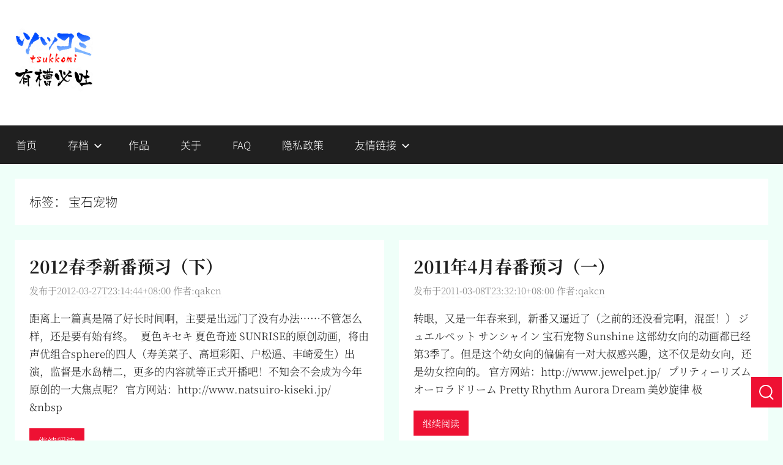

--- FILE ---
content_type: text/html; charset=UTF-8
request_url: https://tsukkomi.org/tag/%E5%AE%9D%E7%9F%B3%E5%AE%A0%E7%89%A9
body_size: 9030
content:
<!DOCTYPE html>
<html lang="zh-Hans">

<head>
<meta charset="UTF-8">
<meta name="viewport" content="width=device-width, initial-scale=1">
<link rel="profile" href="http://gmpg.org/xfn/11">

<title>宝石宠物 &#8211; 有槽必吐</title>
<meta name='robots' content='max-image-preview:large' />
<link rel="alternate" type="application/rss+xml" title="有槽必吐 &raquo; Feed" href="https://tsukkomi.org/feed" />
<link rel="alternate" type="application/rss+xml" title="有槽必吐 &raquo; 评论 Feed" href="https://tsukkomi.org/comments/feed" />
<link rel="alternate" type="application/rss+xml" title="有槽必吐 &raquo; 宝石宠物 标签 Feed" href="https://tsukkomi.org/tag/%e5%ae%9d%e7%9f%b3%e5%ae%a0%e7%89%a9/feed" />
<style id='wp-img-auto-sizes-contain-inline-css' type='text/css'>
img:is([sizes=auto i],[sizes^="auto," i]){contain-intrinsic-size:3000px 1500px}
/*# sourceURL=wp-img-auto-sizes-contain-inline-css */
</style>
<link rel='stylesheet' id='donovan-theme-fonts-css' href='https://tsukkomi.org/wp-content/fonts/b18a581cd69ac322576c952395abce7f.css?ver=20201110' type='text/css' media='all' />
<style id='wp-block-library-inline-css' type='text/css'>
:root{--wp-block-synced-color:#7a00df;--wp-block-synced-color--rgb:122,0,223;--wp-bound-block-color:var(--wp-block-synced-color);--wp-editor-canvas-background:#ddd;--wp-admin-theme-color:#007cba;--wp-admin-theme-color--rgb:0,124,186;--wp-admin-theme-color-darker-10:#006ba1;--wp-admin-theme-color-darker-10--rgb:0,107,160.5;--wp-admin-theme-color-darker-20:#005a87;--wp-admin-theme-color-darker-20--rgb:0,90,135;--wp-admin-border-width-focus:2px}@media (min-resolution:192dpi){:root{--wp-admin-border-width-focus:1.5px}}.wp-element-button{cursor:pointer}:root .has-very-light-gray-background-color{background-color:#eee}:root .has-very-dark-gray-background-color{background-color:#313131}:root .has-very-light-gray-color{color:#eee}:root .has-very-dark-gray-color{color:#313131}:root .has-vivid-green-cyan-to-vivid-cyan-blue-gradient-background{background:linear-gradient(135deg,#00d084,#0693e3)}:root .has-purple-crush-gradient-background{background:linear-gradient(135deg,#34e2e4,#4721fb 50%,#ab1dfe)}:root .has-hazy-dawn-gradient-background{background:linear-gradient(135deg,#faaca8,#dad0ec)}:root .has-subdued-olive-gradient-background{background:linear-gradient(135deg,#fafae1,#67a671)}:root .has-atomic-cream-gradient-background{background:linear-gradient(135deg,#fdd79a,#004a59)}:root .has-nightshade-gradient-background{background:linear-gradient(135deg,#330968,#31cdcf)}:root .has-midnight-gradient-background{background:linear-gradient(135deg,#020381,#2874fc)}:root{--wp--preset--font-size--normal:16px;--wp--preset--font-size--huge:42px}.has-regular-font-size{font-size:1em}.has-larger-font-size{font-size:2.625em}.has-normal-font-size{font-size:var(--wp--preset--font-size--normal)}.has-huge-font-size{font-size:var(--wp--preset--font-size--huge)}.has-text-align-center{text-align:center}.has-text-align-left{text-align:left}.has-text-align-right{text-align:right}.has-fit-text{white-space:nowrap!important}#end-resizable-editor-section{display:none}.aligncenter{clear:both}.items-justified-left{justify-content:flex-start}.items-justified-center{justify-content:center}.items-justified-right{justify-content:flex-end}.items-justified-space-between{justify-content:space-between}.screen-reader-text{border:0;clip-path:inset(50%);height:1px;margin:-1px;overflow:hidden;padding:0;position:absolute;width:1px;word-wrap:normal!important}.screen-reader-text:focus{background-color:#ddd;clip-path:none;color:#444;display:block;font-size:1em;height:auto;left:5px;line-height:normal;padding:15px 23px 14px;text-decoration:none;top:5px;width:auto;z-index:100000}html :where(.has-border-color){border-style:solid}html :where([style*=border-top-color]){border-top-style:solid}html :where([style*=border-right-color]){border-right-style:solid}html :where([style*=border-bottom-color]){border-bottom-style:solid}html :where([style*=border-left-color]){border-left-style:solid}html :where([style*=border-width]){border-style:solid}html :where([style*=border-top-width]){border-top-style:solid}html :where([style*=border-right-width]){border-right-style:solid}html :where([style*=border-bottom-width]){border-bottom-style:solid}html :where([style*=border-left-width]){border-left-style:solid}html :where(img[class*=wp-image-]){height:auto;max-width:100%}:where(figure){margin:0 0 1em}html :where(.is-position-sticky){--wp-admin--admin-bar--position-offset:var(--wp-admin--admin-bar--height,0px)}@media screen and (max-width:600px){html :where(.is-position-sticky){--wp-admin--admin-bar--position-offset:0px}}

/*# sourceURL=wp-block-library-inline-css */
</style><style id='global-styles-inline-css' type='text/css'>
:root{--wp--preset--aspect-ratio--square: 1;--wp--preset--aspect-ratio--4-3: 4/3;--wp--preset--aspect-ratio--3-4: 3/4;--wp--preset--aspect-ratio--3-2: 3/2;--wp--preset--aspect-ratio--2-3: 2/3;--wp--preset--aspect-ratio--16-9: 16/9;--wp--preset--aspect-ratio--9-16: 9/16;--wp--preset--color--black: #000000;--wp--preset--color--cyan-bluish-gray: #abb8c3;--wp--preset--color--white: #ffffff;--wp--preset--color--pale-pink: #f78da7;--wp--preset--color--vivid-red: #cf2e2e;--wp--preset--color--luminous-vivid-orange: #ff6900;--wp--preset--color--luminous-vivid-amber: #fcb900;--wp--preset--color--light-green-cyan: #7bdcb5;--wp--preset--color--vivid-green-cyan: #00d084;--wp--preset--color--pale-cyan-blue: #8ed1fc;--wp--preset--color--vivid-cyan-blue: #0693e3;--wp--preset--color--vivid-purple: #9b51e0;--wp--preset--color--primary: #ee1133;--wp--preset--color--secondary: #d5001a;--wp--preset--color--tertiary: #bb0000;--wp--preset--color--accent: #1153ee;--wp--preset--color--highlight: #eedc11;--wp--preset--color--light-gray: #f2f2f2;--wp--preset--color--gray: #666666;--wp--preset--color--dark-gray: #202020;--wp--preset--gradient--vivid-cyan-blue-to-vivid-purple: linear-gradient(135deg,rgb(6,147,227) 0%,rgb(155,81,224) 100%);--wp--preset--gradient--light-green-cyan-to-vivid-green-cyan: linear-gradient(135deg,rgb(122,220,180) 0%,rgb(0,208,130) 100%);--wp--preset--gradient--luminous-vivid-amber-to-luminous-vivid-orange: linear-gradient(135deg,rgb(252,185,0) 0%,rgb(255,105,0) 100%);--wp--preset--gradient--luminous-vivid-orange-to-vivid-red: linear-gradient(135deg,rgb(255,105,0) 0%,rgb(207,46,46) 100%);--wp--preset--gradient--very-light-gray-to-cyan-bluish-gray: linear-gradient(135deg,rgb(238,238,238) 0%,rgb(169,184,195) 100%);--wp--preset--gradient--cool-to-warm-spectrum: linear-gradient(135deg,rgb(74,234,220) 0%,rgb(151,120,209) 20%,rgb(207,42,186) 40%,rgb(238,44,130) 60%,rgb(251,105,98) 80%,rgb(254,248,76) 100%);--wp--preset--gradient--blush-light-purple: linear-gradient(135deg,rgb(255,206,236) 0%,rgb(152,150,240) 100%);--wp--preset--gradient--blush-bordeaux: linear-gradient(135deg,rgb(254,205,165) 0%,rgb(254,45,45) 50%,rgb(107,0,62) 100%);--wp--preset--gradient--luminous-dusk: linear-gradient(135deg,rgb(255,203,112) 0%,rgb(199,81,192) 50%,rgb(65,88,208) 100%);--wp--preset--gradient--pale-ocean: linear-gradient(135deg,rgb(255,245,203) 0%,rgb(182,227,212) 50%,rgb(51,167,181) 100%);--wp--preset--gradient--electric-grass: linear-gradient(135deg,rgb(202,248,128) 0%,rgb(113,206,126) 100%);--wp--preset--gradient--midnight: linear-gradient(135deg,rgb(2,3,129) 0%,rgb(40,116,252) 100%);--wp--preset--font-size--small: 13px;--wp--preset--font-size--medium: 20px;--wp--preset--font-size--large: 36px;--wp--preset--font-size--x-large: 42px;--wp--preset--spacing--20: 0.44rem;--wp--preset--spacing--30: 0.67rem;--wp--preset--spacing--40: 1rem;--wp--preset--spacing--50: 1.5rem;--wp--preset--spacing--60: 2.25rem;--wp--preset--spacing--70: 3.38rem;--wp--preset--spacing--80: 5.06rem;--wp--preset--shadow--natural: 6px 6px 9px rgba(0, 0, 0, 0.2);--wp--preset--shadow--deep: 12px 12px 50px rgba(0, 0, 0, 0.4);--wp--preset--shadow--sharp: 6px 6px 0px rgba(0, 0, 0, 0.2);--wp--preset--shadow--outlined: 6px 6px 0px -3px rgb(255, 255, 255), 6px 6px rgb(0, 0, 0);--wp--preset--shadow--crisp: 6px 6px 0px rgb(0, 0, 0);}:where(.is-layout-flex){gap: 0.5em;}:where(.is-layout-grid){gap: 0.5em;}body .is-layout-flex{display: flex;}.is-layout-flex{flex-wrap: wrap;align-items: center;}.is-layout-flex > :is(*, div){margin: 0;}body .is-layout-grid{display: grid;}.is-layout-grid > :is(*, div){margin: 0;}:where(.wp-block-columns.is-layout-flex){gap: 2em;}:where(.wp-block-columns.is-layout-grid){gap: 2em;}:where(.wp-block-post-template.is-layout-flex){gap: 1.25em;}:where(.wp-block-post-template.is-layout-grid){gap: 1.25em;}.has-black-color{color: var(--wp--preset--color--black) !important;}.has-cyan-bluish-gray-color{color: var(--wp--preset--color--cyan-bluish-gray) !important;}.has-white-color{color: var(--wp--preset--color--white) !important;}.has-pale-pink-color{color: var(--wp--preset--color--pale-pink) !important;}.has-vivid-red-color{color: var(--wp--preset--color--vivid-red) !important;}.has-luminous-vivid-orange-color{color: var(--wp--preset--color--luminous-vivid-orange) !important;}.has-luminous-vivid-amber-color{color: var(--wp--preset--color--luminous-vivid-amber) !important;}.has-light-green-cyan-color{color: var(--wp--preset--color--light-green-cyan) !important;}.has-vivid-green-cyan-color{color: var(--wp--preset--color--vivid-green-cyan) !important;}.has-pale-cyan-blue-color{color: var(--wp--preset--color--pale-cyan-blue) !important;}.has-vivid-cyan-blue-color{color: var(--wp--preset--color--vivid-cyan-blue) !important;}.has-vivid-purple-color{color: var(--wp--preset--color--vivid-purple) !important;}.has-black-background-color{background-color: var(--wp--preset--color--black) !important;}.has-cyan-bluish-gray-background-color{background-color: var(--wp--preset--color--cyan-bluish-gray) !important;}.has-white-background-color{background-color: var(--wp--preset--color--white) !important;}.has-pale-pink-background-color{background-color: var(--wp--preset--color--pale-pink) !important;}.has-vivid-red-background-color{background-color: var(--wp--preset--color--vivid-red) !important;}.has-luminous-vivid-orange-background-color{background-color: var(--wp--preset--color--luminous-vivid-orange) !important;}.has-luminous-vivid-amber-background-color{background-color: var(--wp--preset--color--luminous-vivid-amber) !important;}.has-light-green-cyan-background-color{background-color: var(--wp--preset--color--light-green-cyan) !important;}.has-vivid-green-cyan-background-color{background-color: var(--wp--preset--color--vivid-green-cyan) !important;}.has-pale-cyan-blue-background-color{background-color: var(--wp--preset--color--pale-cyan-blue) !important;}.has-vivid-cyan-blue-background-color{background-color: var(--wp--preset--color--vivid-cyan-blue) !important;}.has-vivid-purple-background-color{background-color: var(--wp--preset--color--vivid-purple) !important;}.has-black-border-color{border-color: var(--wp--preset--color--black) !important;}.has-cyan-bluish-gray-border-color{border-color: var(--wp--preset--color--cyan-bluish-gray) !important;}.has-white-border-color{border-color: var(--wp--preset--color--white) !important;}.has-pale-pink-border-color{border-color: var(--wp--preset--color--pale-pink) !important;}.has-vivid-red-border-color{border-color: var(--wp--preset--color--vivid-red) !important;}.has-luminous-vivid-orange-border-color{border-color: var(--wp--preset--color--luminous-vivid-orange) !important;}.has-luminous-vivid-amber-border-color{border-color: var(--wp--preset--color--luminous-vivid-amber) !important;}.has-light-green-cyan-border-color{border-color: var(--wp--preset--color--light-green-cyan) !important;}.has-vivid-green-cyan-border-color{border-color: var(--wp--preset--color--vivid-green-cyan) !important;}.has-pale-cyan-blue-border-color{border-color: var(--wp--preset--color--pale-cyan-blue) !important;}.has-vivid-cyan-blue-border-color{border-color: var(--wp--preset--color--vivid-cyan-blue) !important;}.has-vivid-purple-border-color{border-color: var(--wp--preset--color--vivid-purple) !important;}.has-vivid-cyan-blue-to-vivid-purple-gradient-background{background: var(--wp--preset--gradient--vivid-cyan-blue-to-vivid-purple) !important;}.has-light-green-cyan-to-vivid-green-cyan-gradient-background{background: var(--wp--preset--gradient--light-green-cyan-to-vivid-green-cyan) !important;}.has-luminous-vivid-amber-to-luminous-vivid-orange-gradient-background{background: var(--wp--preset--gradient--luminous-vivid-amber-to-luminous-vivid-orange) !important;}.has-luminous-vivid-orange-to-vivid-red-gradient-background{background: var(--wp--preset--gradient--luminous-vivid-orange-to-vivid-red) !important;}.has-very-light-gray-to-cyan-bluish-gray-gradient-background{background: var(--wp--preset--gradient--very-light-gray-to-cyan-bluish-gray) !important;}.has-cool-to-warm-spectrum-gradient-background{background: var(--wp--preset--gradient--cool-to-warm-spectrum) !important;}.has-blush-light-purple-gradient-background{background: var(--wp--preset--gradient--blush-light-purple) !important;}.has-blush-bordeaux-gradient-background{background: var(--wp--preset--gradient--blush-bordeaux) !important;}.has-luminous-dusk-gradient-background{background: var(--wp--preset--gradient--luminous-dusk) !important;}.has-pale-ocean-gradient-background{background: var(--wp--preset--gradient--pale-ocean) !important;}.has-electric-grass-gradient-background{background: var(--wp--preset--gradient--electric-grass) !important;}.has-midnight-gradient-background{background: var(--wp--preset--gradient--midnight) !important;}.has-small-font-size{font-size: var(--wp--preset--font-size--small) !important;}.has-medium-font-size{font-size: var(--wp--preset--font-size--medium) !important;}.has-large-font-size{font-size: var(--wp--preset--font-size--large) !important;}.has-x-large-font-size{font-size: var(--wp--preset--font-size--x-large) !important;}
/*# sourceURL=global-styles-inline-css */
</style>

<style id='classic-theme-styles-inline-css' type='text/css'>
/*! This file is auto-generated */
.wp-block-button__link{color:#fff;background-color:#32373c;border-radius:9999px;box-shadow:none;text-decoration:none;padding:calc(.667em + 2px) calc(1.333em + 2px);font-size:1.125em}.wp-block-file__button{background:#32373c;color:#fff;text-decoration:none}
/*# sourceURL=/wp-includes/css/classic-themes.min.css */
</style>
<link rel='stylesheet' id='imwptip-css' href='https://tsukkomi.org/wp-content/plugins/imwptip//assets/imwptip.min.css?ver=6.9' type='text/css' media='all' />
<link rel='stylesheet' id='toc-screen-css' href='https://tsukkomi.org/wp-content/plugins/table-of-contents-plus/screen.min.css?ver=2411.1' type='text/css' media='all' />
<link rel='stylesheet' id='Emojify.js-css' href='https://tsukkomi.org/wp-content/plugins/wp-editormd/assets/Emojify.js/css/basic/emojify.min.css?ver=10.2.1' type='text/css' media='all' />
<link rel='stylesheet' id='prism-theme-style-css' href='https://tsukkomi.org/wp-content/plugins/wp-editormd/assets/Prism.js/themes/prism-coy.css?ver=1.30.0' type='text/css' media='all' />
<link rel='stylesheet' id='prism-plugin-toolbar-css' href='https://tsukkomi.org/wp-content/plugins/wp-editormd/assets/Prism.js/plugins/toolbar/prism-toolbar.css?ver=1.30.0' type='text/css' media='all' />
<link rel='stylesheet' id='prism-plugin-line-numbers-css' href='https://tsukkomi.org/wp-content/plugins/wp-editormd/assets/Prism.js/plugins/line-numbers/prism-line-numbers.css?ver=1.30.0' type='text/css' media='all' />
<link rel='stylesheet' id='donovan-stylesheet-css' href='https://tsukkomi.org/wp-content/themes/tanglha/style.css?ver=0.3' type='text/css' media='all' />
<style id='donovan-stylesheet-inline-css' type='text/css'>
.site-title, .site-description { position: absolute; clip: rect(1px, 1px, 1px, 1px); width: 1px; height: 1px; overflow: hidden; }
.site-branding .custom-logo { width: 128px; }
/*# sourceURL=donovan-stylesheet-inline-css */
</style>
<link rel='stylesheet' id='tanglha-common-css' href='https://tsukkomi.org/wp-content/themes/tanglha/assets/tanglha.css' type='text/css' media='all' />
<script type="text/javascript" src="https://tsukkomi.org/wp-includes/js/jquery/jquery.min.js?ver=3.7.1" id="jquery-core-js"></script>
<script type="text/javascript" src="https://tsukkomi.org/wp-includes/js/jquery/jquery-migrate.min.js?ver=3.4.1" id="jquery-migrate-js"></script>
<script type="text/javascript" src="https://tsukkomi.org/wp-content/themes/donovan/assets/js/svgxuse.min.js?ver=1.2.6" id="svgxuse-js"></script>
<link rel="https://api.w.org/" href="https://tsukkomi.org/wp-json/" /><link rel="alternate" title="JSON" type="application/json" href="https://tsukkomi.org/wp-json/wp/v2/tags/471" /><link rel="EditURI" type="application/rsd+xml" title="RSD" href="https://tsukkomi.org/xmlrpc.php?rsd" />
<meta name="generator" content="WordPress 6.9" />

        <style>
        /* 最近评论者头像样式 */
        .wpavatar-latest-commenters {
            display: flex;
            flex-wrap: wrap;
            gap: 10px;
            align-items: center;
            justify-content: center;
        }
        .wpavatar-latest-commenters .comment-avatar {
            display: flex;
            flex-direction: column;
            align-items: center;
            text-align: center;
        }
        .wpavatar-latest-commenters .comment-avatar a {
            display: inline-block;
            overflow: hidden;
            margin-left: -15px;
        }
        .wpavatar-latest-commenters .comment-avatar:first-child a {
            margin-left: 0;
        }
        .wpavatar-latest-commenters .comment-avatar img {
            border-radius: 50%;
            width: auto;
            display: inline-block;
            overflow: hidden;
            box-shadow: 0 1px 0 1px rgba(0, 0, 0, .1);
            border: 3px solid #FFF;
            position: relative;
        }
        .wpavatar-latest-commenters .comment-avatar img:hover {
            border: 3px solid #000;
            z-index: 10;
        }
        .wpavatar-latest-commenters .comment-author-name {
            font-size: 12px;
            margin-top: 5px;
            display: block;
            max-width: 90px;
            overflow: hidden;
            text-overflow: ellipsis;
            white-space: nowrap;
        }

        /* 用户头像列表样式 */
        .wpavatar-latest-users,
        .wpavatar-random-users {
            display: flex;
            flex-wrap: wrap;
            gap: 15px;
            justify-content: center;
        }
        .wpavatar-latest-user,
        .wpavatar-random-user {
            display: flex;
            flex-direction: column;
            align-items: center;
            text-align: center;
            width: 80px;
        }
        .wpavatar-latest-user img,
        .wpavatar-random-user img {
            border-radius: 50%;
            margin-bottom: 5px;
            box-shadow: 0 1px 3px rgba(0, 0, 0, 0.1);
        }
        .wpavatar-latest-user-name,
        .wpavatar-random-user-name {
            font-size: 12px;
            line-height: 1.3;
            margin-top: 5px;
            word-break: break-word;
            max-width: 100%;
            overflow: hidden;
            text-overflow: ellipsis;
        }
        </style>
        <style type="text/css" id="custom-background-css">
body.custom-background { background-color: #effff9; }
</style>
	</head>

<body class="archive tag tag-471 custom-background wp-custom-logo wp-embed-responsive wp-theme-donovan wp-child-theme-tanglha no-sidebar blog-grid-layout hfeed">

	<div id="page" class="site">
		<a class="skip-link screen-reader-text" href="#content">跳至内容</a>

		
		
		<header id="masthead" class="site-header clearfix" role="banner">

			<div class="header-main container clearfix">

				<div id="logo" class="site-branding clearfix">

					<a href="https://tsukkomi.org/" class="custom-logo-link" rel="home"><img width="256" height="256" src="https://uploads.tsukkomi.org/2025/05/ico256.png" class="custom-logo" alt="有槽必吐Logo" decoding="async" fetchpriority="high" srcset="https://uploads.tsukkomi.org/2025/05/ico256.png 256w, https://uploads.tsukkomi.org/2025/05/ico256-250x250.png 250w, https://uploads.tsukkomi.org/2025/05/ico256-150x150.png 150w" sizes="(max-width: 256px) 100vw, 256px" /></a>					
			<p class="site-title"><a href="https://tsukkomi.org/" rel="home">有槽必吐</a></p>

							
			<p class="site-description">不吐槽，毋宁死</p>

			
				</div><!-- .site-branding -->

				
			</div><!-- .header-main -->

			

	<div id="main-navigation-wrap" class="primary-navigation-wrap">

		<div id="main-navigation-container" class="primary-navigation-container container">

			
			<button class="primary-menu-toggle menu-toggle" aria-controls="primary-menu" aria-expanded="false" >
				<svg class="icon icon-menu" aria-hidden="true" role="img"> <use xlink:href="https://tsukkomi.org/wp-content/themes/donovan/assets/icons/genericons-neue.svg#menu"></use> </svg><svg class="icon icon-close" aria-hidden="true" role="img"> <use xlink:href="https://tsukkomi.org/wp-content/themes/donovan/assets/icons/genericons-neue.svg#close"></use> </svg>				<span class="menu-toggle-text">菜单</span>
			</button>

			<div class="primary-navigation">

				<nav id="site-navigation" class="main-navigation" role="navigation"  aria-label="主菜单">

					<ul id="primary-menu" class="menu"><li id="menu-item-2615" class="menu-item menu-item-type-custom menu-item-object-custom menu-item-home menu-item-2615"><a href="https://tsukkomi.org">首页</a></li>
<li id="menu-item-2600" class="menu-item menu-item-type-post_type menu-item-object-page menu-item-has-children menu-item-2600"><a href="https://tsukkomi.org/archives">存档<svg class="icon icon-expand" aria-hidden="true" role="img"> <use xlink:href="https://tsukkomi.org/wp-content/themes/donovan/assets/icons/genericons-neue.svg#expand"></use> </svg></a>
<ul class="sub-menu">
	<li id="menu-item-2635" class="menu-item menu-item-type-taxonomy menu-item-object-category menu-item-2635"><a href="https://tsukkomi.org/category/tech">技术宅</a></li>
	<li id="menu-item-2637" class="menu-item menu-item-type-taxonomy menu-item-object-category menu-item-2637"><a href="https://tsukkomi.org/category/art">艺术宅</a></li>
	<li id="menu-item-2636" class="menu-item menu-item-type-taxonomy menu-item-object-category menu-item-2636"><a href="https://tsukkomi.org/category/thought">思想宅</a></li>
	<li id="menu-item-2634" class="menu-item menu-item-type-taxonomy menu-item-object-category menu-item-2634"><a href="https://tsukkomi.org/category/info">资讯宅</a></li>
	<li id="menu-item-2638" class="menu-item menu-item-type-taxonomy menu-item-object-category menu-item-2638"><a href="https://tsukkomi.org/category/affair">站务</a></li>
</ul>
</li>
<li id="menu-item-2599" class="menu-item menu-item-type-post_type menu-item-object-page menu-item-2599"><a href="https://tsukkomi.org/works">作品</a></li>
<li id="menu-item-2601" class="menu-item menu-item-type-post_type menu-item-object-page menu-item-2601"><a href="https://tsukkomi.org/about">关于</a></li>
<li id="menu-item-2602" class="menu-item menu-item-type-post_type menu-item-object-page menu-item-2602"><a href="https://tsukkomi.org/faq">FAQ</a></li>
<li id="menu-item-2687" class="menu-item menu-item-type-post_type menu-item-object-page menu-item-privacy-policy menu-item-2687"><a rel="privacy-policy" href="https://tsukkomi.org/privacy">隐私政策</a></li>
<li id="menu-item-2677" class="menu-item menu-item-type-custom menu-item-object-custom menu-item-has-children menu-item-2677"><a href="#">友情链接<svg class="icon icon-expand" aria-hidden="true" role="img"> <use xlink:href="https://tsukkomi.org/wp-content/themes/donovan/assets/icons/genericons-neue.svg#expand"></use> </svg></a>
<ul class="sub-menu">
	<li id="menu-item-2681" class="menu-item menu-item-type-custom menu-item-object-custom menu-item-2681"><a target="_blank" href="https://www.dmdjz.com">动漫大家族</a></li>
	<li id="menu-item-2680" class="menu-item menu-item-type-custom menu-item-object-custom menu-item-2680"><a target="_blank" href="https://qchan.moe">桜梦自宅</a></li>
	<li id="menu-item-3061" class="menu-item menu-item-type-custom menu-item-object-custom menu-item-3061"><a target="_blank" href="https://itonanashi.top/">夕刻の町</a></li>
</ul>
</li>
</ul>				</nav><!-- #site-navigation -->

			</div><!-- .primary-navigation -->

		</div>

	</div>



			
			
		</header><!-- #masthead -->

		
		<div id="content" class="site-content container">

			
	<div id="primary" class="content-archive content-area">
		<main id="main" class="site-main" role="main">

		
			<header class="archive-header">

				<h1 class="archive-title">标签： <span>宝石宠物</span></h1>				
			</header><!-- .archive-header -->

			<div id="post-wrapper" class="post-wrapper">

			
<article id="post-1722" class="post-1722 post type-post status-publish format-standard hentry category-info tag-akb0048 tag-fatezero tag-phi-brain- tag-pretty-rhythm tag-745 tag-ao tag-766 tag-470 tag-761 tag-597 tag-743 tag-472 tag-757 tag-765 tag-767 tag-744 tag-758 tag-769 tag--saki tag-759 tag-760 tag-741 tag-742 tag-752 tag-471 tag-403 tag-746 tag-768 tag-754 tag-x tag-753 tag-762 tag-749 tag-750 tag-756 tag-755">

	
	<div class="post-content">

		<header class="entry-header">

			<h2 class="entry-title"><a href="https://tsukkomi.org/post/2012-spring-season-preview-last-half" rel="bookmark">2012春季新番预习（下）</a></h2>
			<div class="entry-meta post-details"><span class="posted-on meta-date">发布于<a href="https://tsukkomi.org/post/2012-spring-season-preview-last-half" rel="bookmark"><time class="entry-date published" datetime="2012-03-27T23:14:44+08:00">2012-03-27T23:14:44+08:00</time><time class="updated" datetime="2025-05-11T21:45:34+08:00">2025-05-11T21:45:34+08:00</time></a></span><span class="posted-by meta-author"> 作者:<span class="author vcard"><a class="url fn n" href="https://tsukkomi.org/post/author/qakcn" title="阅读qakcn发布的所有文章" rel="author">qakcn</a></span></span></div>
		</header><!-- .entry-header -->

		<div class="entry-content entry-excerpt clearfix">
			<p>距离上一篇真是隔了好长时间啊，主要是出远门了没有办法……不管怎么样，还是要有始有终。 &nbsp; 夏色キセキ 夏色奇迹 SUNRISE的原创动画，将由声优组合sphere的四人（寿美菜子、高垣彩阳、户松遥、丰崎爱生）出演，监督是水岛精二，更多的内容就等正式开播吧！不知会不会成为今年原创的一大焦点呢？ 官方网站：http://www.natsuiro-kiseki.jp/ &nbsp; &#038;nbsp</p>
			
			<a href="https://tsukkomi.org/post/2012-spring-season-preview-last-half" class="more-link">继续阅读</a>

					</div><!-- .entry-content -->

	</div>

	<footer class="entry-footer post-details">
		<div class="entry-categories"> <svg class="icon icon-category" aria-hidden="true" role="img"> <use xlink:href="https://tsukkomi.org/wp-content/themes/donovan/assets/icons/genericons-neue.svg#category"></use> </svg><a href="https://tsukkomi.org/category/info" rel="category tag">资讯宅</a></div>
			<div class="entry-comments">

				<svg class="icon icon-mail" aria-hidden="true" role="img"> <use xlink:href="https://tsukkomi.org/wp-content/themes/donovan/assets/icons/genericons-neue.svg#mail"></use> </svg><a href="https://tsukkomi.org/post/2012-spring-season-preview-last-half#respond">发表评论</a>
			</div>

				</footer><!-- .entry-footer -->

</article>

<article id="post-1077" class="post-1077 post type-post status-publish format-standard hentry category-info tag-dog-days tag-pretty-rhythm tag-470 tag-472 tag-478 tag-471 tag-479 tag-485 tag-484 tag-403 tag-477 tag-480 tag-481 tag-475 tag-476 tag-482 tag-483">

	
	<div class="post-content">

		<header class="entry-header">

			<h2 class="entry-title"><a href="https://tsukkomi.org/post/preview-to-2011-spring-season-part-1" rel="bookmark">2011年4月春番预习（一）</a></h2>
			<div class="entry-meta post-details"><span class="posted-on meta-date">发布于<a href="https://tsukkomi.org/post/preview-to-2011-spring-season-part-1" rel="bookmark"><time class="entry-date published" datetime="2011-03-08T23:32:10+08:00">2011-03-08T23:32:10+08:00</time><time class="updated" datetime="2025-05-11T21:49:29+08:00">2025-05-11T21:49:29+08:00</time></a></span><span class="posted-by meta-author"> 作者:<span class="author vcard"><a class="url fn n" href="https://tsukkomi.org/post/author/qakcn" title="阅读qakcn发布的所有文章" rel="author">qakcn</a></span></span></div>
		</header><!-- .entry-header -->

		<div class="entry-content entry-excerpt clearfix">
			<p>转眼，又是一年春来到，新番又逼近了（之前的还没看完啊，混蛋！） ジュエルペット サンシャイン 宝石宠物 Sunshine 这部幼女向的动画都已经第3季了。但是这个幼女向的偏偏有一对大叔感兴趣，这不仅是幼女向，还是幼女控向的。 官方网站：http://www.jewelpet.jp/ &nbsp; プリティーリズム オーロラドリーム Pretty Rhythm Aurora Dream 美妙旋律 极</p>
			
			<a href="https://tsukkomi.org/post/preview-to-2011-spring-season-part-1" class="more-link">继续阅读</a>

					</div><!-- .entry-content -->

	</div>

	<footer class="entry-footer post-details">
		<div class="entry-categories"> <svg class="icon icon-category" aria-hidden="true" role="img"> <use xlink:href="https://tsukkomi.org/wp-content/themes/donovan/assets/icons/genericons-neue.svg#category"></use> </svg><a href="https://tsukkomi.org/category/info" rel="category tag">资讯宅</a></div>
			<div class="entry-comments">

				<svg class="icon icon-mail" aria-hidden="true" role="img"> <use xlink:href="https://tsukkomi.org/wp-content/themes/donovan/assets/icons/genericons-neue.svg#mail"></use> </svg><a href="https://tsukkomi.org/post/preview-to-2011-spring-season-part-1#comments">3条评论。</a>
			</div>

				</footer><!-- .entry-footer -->

</article>

			</div>

			
		</main><!-- #main -->
	</div><!-- #primary -->


	</div><!-- #content -->

	
	<div id="footer" class="footer-wrap">

		<footer id="colophon" class="site-footer container clearfix" role="contentinfo">

			
			<div id="footer-line" class="site-info">
								
		<span class="credit-link">
			WordPress 主题：Donovan 由 ThemeZee 设计。		</span>

					</div><!-- .site-info -->

		</footer><!-- #colophon -->

	</div>

</div><!-- #page -->

<script type="speculationrules">
{"prefetch":[{"source":"document","where":{"and":[{"href_matches":"/*"},{"not":{"href_matches":["/wp-*.php","/wp-admin/*","/*","/wp-content/*","/wp-content/plugins/*","/wp-content/themes/tanglha/*","/wp-content/themes/donovan/*","/*\\?(.+)"]}},{"not":{"selector_matches":"a[rel~=\"nofollow\"]"}},{"not":{"selector_matches":".no-prefetch, .no-prefetch a"}}]},"eagerness":"conservative"}]}
</script>
	<aside id="global-tools">
		<div id="global-go-back" class="global-tool-container hide overlay-hide">
			<button id="global-go-back-button" aria-label="返回先前位置" title="返回先前位置">
				<svg aria-hidden="true" role="img"><use xlink:href="https://tsukkomi.org/wp-content/themes/tanglha/assets/icons.svg#back"></use></svg>
			</button>
		</div>
		
		<div id="global-to-top" class="global-tool-container hide overlay-hide">
			<button id="global-to-top-button" aria-label="返回页面顶部" title="返回页面顶部">
				<svg aria-hidden="true" role="img"><use xlink:href="https://tsukkomi.org/wp-content/themes/tanglha/assets/icons.svg#top"></use></svg>
			</button>
		</div>

		
		
		<div id="global-search" class="global-tool-container overlay-hide">
			<button id="global-search-button" aria-label="搜索" title="搜索">
				<svg aria-hidden="true" role="img"><use xlink:href="https://tsukkomi.org/wp-content/themes/tanglha/assets/icons.svg#search"></use></svg>
			</button>
			<div class="search-form-container">
				
<form role="search" method="get" class="search-form" action="https://tsukkomi.org/">
	<label>
		<span class="screen-reader-text">搜索：</span>
		<input type="search" class="search-field"
			placeholder="输入内容后按回车搜索"
			value="" name="s"
			title="搜索：" />
	</label>
	<button type="submit" class="search-submit">
		<svg class="icon icon-search" aria-hidden="true" role="img"> <use xlink:href="https://tsukkomi.org/wp-content/themes/donovan/assets/icons/genericons-neue.svg#search"></use> </svg>		<span class="screen-reader-text">搜索</span>
	</button>
</form>			</div>
		</div>
		
		<div id="global-close" class="global-tool-container hide overlay-show">
			<button id="global-close-button" aria-label="关闭图片查看" title="关闭图片查看">
				<svg aria-hidden="true" role="img"><use xlink:href="https://tsukkomi.org/wp-content/themes/tanglha/assets/icons.svg#close"></use></svg>
			</button>
		</div>
		
	</aside>
	<div id="overlay" class="hide"></div>
	<div id="overlay-container" class="hide"></div>
	<div id="loading-image" class="hide">
		<svg aria-hidden="true" role="img">
		<rect width="100" height="100" fill="#f8f8f8" rx="10"/>
			<g width="50" height="50" transform="translate(25,25)">
				<circle cx="25" cy="25" r="20" fill="none" stroke-width="2" stroke-miterlimit="10" stroke-linecap="round">
					<animateTransform attributeName="transform" type="rotate" calcMode="linear" from="0 25 25" to="360 25 25" dur="2s" repeatCount="indefinite" />
					<animate attributeName="stroke-dasharray" calcMode="spline" keySplines=".42 0 .58 1; .42 0 .58 1" keyTimes="0;.5;1" values="1,200; 89,200; 89,200;" dur="1.5s" repeatCount="indefinite" />
					<animate attributeName="stroke-dashoffset" calcMode="spline" keySplines=".42 0 .58 1; .42 0 .58 1" keyTimes="0;.5;1" values="0; -35; -124;" dur="1.5s" repeatCount="indefinite" />
					<animate attributeName="stroke" calcMode="spline" keySplines="0 0 1 1; 0 0 1 1; 0 0 1 1; 0 0 1 1; 0 0 1 1; 0 0 1 1; 0 0 1 1; 0 0 1 1" keyTimes="0; .20; .25; .45; .50; .70; .75; .95; 1" values="#d62d20; #d62d20; #0057e7; #0057e7; #008744; #008744; #ffa700; #ffa700; #d62d20" dur="6s" repeatCount="indefinite" />
				</circle>
			</g>
		</svg>
	</div>
	        <script type="text/javascript">
            window.onload = function () {
                emojify.setConfig({
                    img_dir: "https://tsukkomi.org/wp-content/plugins/wp-editormd/assets/Emojify.js/images/basic",//前端emoji资源地址
                    blacklist: {
                        "ids": [],
                        "classes": ["no-emojify"],
                        "elements": ["^script$", "^textarea$", "^pre$", "^code$"]
                    }
                });
                emojify.run();
            }
        </script>
                <script type="text/javascript">
            Prism.plugins.autoloader.languages_path = "https://tsukkomi.org/wp-content/plugins/wp-editormd/assets/Prism.js/components/";
        </script>
        <script type="text/javascript" id="toc-front-js-extra">
/* <![CDATA[ */
var tocplus = {"visibility_show":"\u663e\u793a","visibility_hide":"\u9690\u85cf","width":"Auto"};
//# sourceURL=toc-front-js-extra
/* ]]> */
</script>
<script type="text/javascript" src="https://tsukkomi.org/wp-content/plugins/table-of-contents-plus/front.min.js?ver=2411.1" id="toc-front-js"></script>
<script type="text/javascript" src="https://tsukkomi.org/wp-content/plugins/wp-editormd/assets/Emojify.js/js/emojify.min.js?ver=10.2.1" id="Emojify.js-js"></script>
<script type="text/javascript" src="https://tsukkomi.org/wp-content/plugins/wp-editormd/assets/ClipBoard/clipboard.min.js?ver=2.0.1" id="copy-clipboard-js"></script>
<script type="text/javascript" src="https://tsukkomi.org/wp-content/plugins/wp-editormd/assets/Prism.js/components/prism-core.min.js?ver=1.30.0" id="prism-core-js-js"></script>
<script type="text/javascript" src="https://tsukkomi.org/wp-content/plugins/wp-editormd/assets/Prism.js/plugins/autoloader/prism-autoloader.min.js?ver=1.30.0" id="prism-plugin-autoloader-js"></script>
<script type="text/javascript" src="https://tsukkomi.org/wp-content/plugins/wp-editormd/assets/Prism.js/plugins/toolbar/prism-toolbar.min.js?ver=1.30.0" id="prism-plugin-toolbar-js"></script>
<script type="text/javascript" src="https://tsukkomi.org/wp-content/plugins/wp-editormd/assets/Prism.js/plugins/line-numbers/prism-line-numbers.min.js?ver=1.30.0" id="prism-plugin-line-numbers-js"></script>
<script type="text/javascript" src="https://tsukkomi.org/wp-content/plugins/wp-editormd/assets/Prism.js/plugins/show-language/prism-show-language.min.js?ver=1.30.0" id="prism-plugin-show-language-js"></script>
<script type="text/javascript" src="https://tsukkomi.org/wp-content/plugins/wp-editormd/assets/Prism.js/plugins/copy-to-clipboard/prism-copy-to-clipboard.min.js?ver=1.30.0" id="prism-plugin-copy-to-clipboard-js"></script>
<script type="text/javascript" id="donovan-navigation-js-extra">
/* <![CDATA[ */
var donovanScreenReaderText = {"expand":"\u5c55\u5f00\u5b50\u83dc\u5355","collapse":"\u6298\u53e0\u5b50\u83dc\u5355","icon":"\u003Csvg class=\"icon icon-expand\" aria-hidden=\"true\" role=\"img\"\u003E \u003Cuse xlink:href=\"https://tsukkomi.org/wp-content/themes/donovan/assets/icons/genericons-neue.svg#expand\"\u003E\u003C/use\u003E \u003C/svg\u003E"};
//# sourceURL=donovan-navigation-js-extra
/* ]]> */
</script>
<script type="text/javascript" src="https://tsukkomi.org/wp-content/themes/donovan/assets/js/navigation.min.js?ver=20220224" id="donovan-navigation-js"></script>
<script type="text/javascript" src="https://tsukkomi.org/wp-content/themes/tanglha/assets/tanglha.js" id="tanglha-common-js"></script>

</body>
</html>


--- FILE ---
content_type: text/css
request_url: https://tsukkomi.org/wp-content/plugins/wp-editormd/assets/Prism.js/themes/prism-coy.css?ver=1.30.0
body_size: 1300
content:
/**
 * prism.js Coy theme for JavaScript, CoffeeScript, CSS and HTML
 * Based on https://github.com/tshedor/workshop-wp-theme (Example: http://workshop.kansan.com/category/sessions/basics or http://workshop.timshedor.com/category/sessions/basics);
 * @author Tim  Shedor
 */

code[class*="language-"],
pre[class*="language-"] {
	color: black;
	background: none;
	font-family: Consolas, Monaco, 'Andale Mono', 'Ubuntu Mono', monospace;
	font-size: 1em;
	text-align: left;
	white-space: pre;
	word-spacing: normal;
	word-break: normal;
	word-wrap: normal;
	line-height: 1.5;

	-moz-tab-size: 4;
	-o-tab-size: 4;
	tab-size: 4;

	-webkit-hyphens: none;
	-moz-hyphens: none;
	-ms-hyphens: none;
	hyphens: none;
}

/* Code blocks */
pre[class*="language-"] {
	position: relative;
	margin: .5em 0;
	overflow: visible;
	padding: 1px;
}

pre[class*="language-"] > code {
	position: relative;
	z-index: 1;
	border-left: 10px solid #358ccb;
	box-shadow: -1px 0px 0px 0px #358ccb, 0px 0px 0px 1px #dfdfdf;
	background-color: #fdfdfd;
	background-image: linear-gradient(transparent 50%, rgba(69, 142, 209, 0.04) 50%);
	background-size: 3em 3em;
	background-origin: content-box;
	background-attachment: local;
}

code[class*="language-"] {
	max-height: inherit;
	height: inherit;
	padding: 0 1em;
	display: block;
	overflow: auto;
}

/* Margin bottom to accommodate shadow */
:not(pre) > code[class*="language-"],
pre[class*="language-"] {
	background-color: #fdfdfd;
	-webkit-box-sizing: border-box;
	-moz-box-sizing: border-box;
	box-sizing: border-box;
	margin-bottom: 1em;
}

/* Inline code */
:not(pre) > code[class*="language-"] {
	position: relative;
	padding: .2em;
	border-radius: 0.3em;
	color: #c92c2c;
	border: 1px solid rgba(0, 0, 0, 0.1);
	display: inline;
	white-space: normal;
}

pre[class*="language-"]:before,
pre[class*="language-"]:after {
	content: '';
	display: block;
	position: absolute;
	bottom: 0.75em;
	left: 0.18em;
	width: 40%;
	height: 20%;
	max-height: 13em;
	box-shadow: 0px 13px 8px #979797;
	-webkit-transform: rotate(-2deg);
	-moz-transform: rotate(-2deg);
	-ms-transform: rotate(-2deg);
	-o-transform: rotate(-2deg);
	transform: rotate(-2deg);
}

pre[class*="language-"]:after {
	right: 0.75em;
	left: auto;
	-webkit-transform: rotate(2deg);
	-moz-transform: rotate(2deg);
	-ms-transform: rotate(2deg);
	-o-transform: rotate(2deg);
	transform: rotate(2deg);
}

.token.comment,
.token.block-comment,
.token.prolog,
.token.doctype,
.token.cdata {
	color: #7D8B99;
}

.token.punctuation {
	color: #5F6364;
}

.token.property,
.token.tag,
.token.boolean,
.token.number,
.token.function-name,
.token.constant,
.token.symbol,
.token.deleted {
	color: #c92c2c;
}

.token.selector,
.token.attr-name,
.token.string,
.token.char,
.token.function,
.token.builtin,
.token.inserted {
	color: #2f9c0a;
}

.token.operator,
.token.entity,
.token.url,
.token.variable {
	color: #a67f59;
	background: rgba(255, 255, 255, 0.5);
}

.token.atrule,
.token.attr-value,
.token.keyword,
.token.class-name {
	color: #1990b8;
}

.token.regex,
.token.important {
	color: #e90;
}

.language-css .token.string,
.style .token.string {
	color: #a67f59;
	background: rgba(255, 255, 255, 0.5);
}

.token.important {
	font-weight: normal;
}

.token.bold {
	font-weight: bold;
}
.token.italic {
	font-style: italic;
}

.token.entity {
	cursor: help;
}

.token.namespace {
	opacity: .7;
}

@media screen and (max-width: 767px) {
	pre[class*="language-"]:before,
	pre[class*="language-"]:after {
		bottom: 14px;
		box-shadow: none;
	}

}

/* Plugin styles: Line Numbers */
pre[class*="language-"].line-numbers.line-numbers {
	padding-left: 0;
}

pre[class*="language-"].line-numbers.line-numbers code {
	padding-left: 3.8em;
}

pre[class*="language-"].line-numbers.line-numbers .line-numbers-rows {
	left: 0;
}

/* Plugin styles: Line Highlight */
pre[class*="language-"][data-line] {
	padding-top: 0;
	padding-bottom: 0;
	padding-left: 0;
}
pre[data-line] code {
	position: relative;
	padding-left: 4em;
}
pre .line-highlight {
	margin-top: 0;
}


--- FILE ---
content_type: text/css
request_url: https://tsukkomi.org/wp-content/themes/tanglha/style.css?ver=0.3
body_size: 798
content:
@charset "UTF-8";

/*
Theme Name: Tanglha
Theme URI: https://tsukkomi.org/works
Template: donovan
Author: qakcn
Author URI: hhttps://tsukkomi.org/
Description: This is a modification of the Donovan theme. Main modifications: 1. add archives-page template; 2. add references and geo-location tags for posts; 3. fine-tune styles to enhance compatibility with PrismJS styles and YARPP plugin styles; 4. add some page utilities (image zooming, jumping to top of page).
Version: 0.3
Requires at least: 5.2
Tested up to: 6.5
Requires PHP: 5.6
AMP: true
License: GNU General Public License v2 or later
License URI: http://www.gnu.org/licenses/gpl-2.0.html
Text Domain: donovan
Tags: two-columns, blog, news, custom-background, custom-logo, custom-header, custom-menu, grid-layout, entertainment, editor-style, block-styles, rtl-language-support, featured-image-header, featured-images, flexible-header, custom-colors, full-width-template, sticky-post, threaded-comments, translation-ready, theme-options, one-column, left-sidebar, right-sidebar, three-columns

This theme, like WordPress, is licensed under the GPL.
Use it to make something cool, have fun, and share what you've learned with others.

Donovan is based on Underscores https://underscores.me/, (C) 2012-2017 Automattic, Inc.
Underscores is distributed under the terms of the GNU GPL v2 or later.

Normalizing styles have been helped along thanks to the fine work of
Nicolas Gallagher and Jonathan Neal https://necolas.github.io/normalize.css/
*/

@import url(../donovan/style.css);
@import url(fonts/NotoSansCJKsc-VF/result.css);
@import url(fonts/NotoSansMonoCJKsc-VF/result.css);
@import url(fonts/NotoSerifCJKsc-VF/result.css);

--- FILE ---
content_type: text/css
request_url: https://tsukkomi.org/wp-content/themes/tanglha/assets/tanglha.css
body_size: 1737
content:
/* Style Modifications */
/* Fonts and colors */
:root {
	--text-font: "Noto Serif CJK SC", "Songti SC", "STSong", "SimSun", serif;
	--title-font: "Noto Serif CJK SC", "Songti SC", "STSong", "SimSun", serif;
	--navi-font: "Noto Sans CJK SC", "WenQuanYi Micro Hei", "PingFang SC", "Microsoft YaHei", sans-serif;
	--widget-title-font: "Noto Sans CJK SC", "WenQuanYi Micro Hei", "PingFang SC", "Microsoft YaHei", sans-serif;
	--code-font: "Noto Sans Mono CJK SC", Consolas, Monaco, 'Andale Mono', 'Ubuntu Mono', monospace;
	--normal-font-weight: 300;
	--lighter-font-weight: calc(var(--normal-font-weight) - 100);
	--light-font-weight: calc(var(--normal-font-weight) - 200);
	--bolder-font-weight: calc(var(--normal-font-weight) + 200);
	--bold-font-weight: calc(var(--normal-font-weight) + 400);
	--boldest-font-weight: calc(var(--normal-font-weight) + 600);
	--title-font-weight: var(--bold-font-weight);
	--navi-font-weight: var(--normal-font-weight);
	--widget-title-font-weight: var(--normal-font-weight);
	--title-text-transform: none;
	--navi-text-transform: none;
	--widget-title-text-transform: none;
	font-weight: var(--normal-font-weight);
	--ins-color: #007500;
	--del-color: #750000;
	--em-color: #0f7cb5;
	--ext-link-color: #1296db;
}

code,pre,kbd,tt,var {
	font-family: var(--code-font);
}
code[class*="language-"], pre[class*="language-"] {
	font-family: var(--code-font);
}

b,strong,optgroup,dt,abbr {
	font-weight: var(--bold-font-weight);
}

/* Additional styles */
strong {
	color: var(--tertiary-color);
}
em {
	color: var(--em-color);
}
ins {
	color: var(--ins-color);
}
del {
	color: var(--del-color);
}
ins::after {
	content: "INS";
}
del::after {
	content: "DEL";
}
ins::after,del::after {
	font-family: var(--code-font);
	font-style: oblique;
	vertical-align: super;
	font-size: 70%;
}

/* Keyboard Element box */
kbd {
	display: inline-block;
	padding: 2px 10px;
	border: 1px solid black;
	border-radius: 5px;
}

/* Tag Cloud Marks */
.tagcloud .tag-cloud-link {
	white-space: nowrap;
}
.tagcloud .tag-cloud-link::before, .tagcloud .tag-cloud-link::after{
	content: "\2051";
	color: #888;
}

/* External Links */
a[target=_blank]:not(.menu a)::after {
	content: "";
	mask: url("icons.svg#ext-link");
	mask-size: contain;
	height: 12px;
	width: 12px;
	display: inline-block;
	box-sizing: content-box;
	margin: 0 2px;
	background-color: #aaaaaa;
}
a[target=_blank]:not(.menu a):hover::after {
	background-color: var(--ext-link-color);
}

/* Inline code background */
.entry-content code:not(pre code) {
	display: inline;
	padding: 0 10px;
	background-color: #eef8ff;
}

/* ASCII artwork styles */
pre.aa {
	background-color: #f8f8f8;
	font-family: MS PGothic;
	font-size: 16px;
	line-height: 1.2em;
}

/* Fix theme compatiblity */
/* Fix confilic of .cmment with PrismJS */
pre code .comment {
	margin: 0;
	padding: 0;
	background-color: transparent;
}

/* Fix post image align */
div.post-image {
	text-align: center;
}

/* Modification of plug-ins styles */
/* Yet Another Related Post Plugin */
div.yarpp-related a {
	font-weight: var(--normal-font-weight);
}

/* imwptip */
span#imwp_tip {
	background-color: var(--button-color);
	color: var(--button-text-color);
	border-radius: 0;
}
span#imwp_tip:hover,span#imwp_tip:active {
	background-color: var(--button-hover-color);
	color: var(--button-hover-text-color);
}
span#imwp_tip p#imwp_tip_content {
	border-radius: 0;
}
span#imwp_tip p#imwp_tip_content .imwp_img {
	color: initial;
}

/* Additional Styles for this theme */
.entry-footer div .icon.icon-map-logo {
	margin-left: 0.5em;
	margin-right: 0;
}
.entry-footer div a.geolocation {
	display: inline-block;
	white-space: nowrap;
}

#global-tools {
	position: fixed;
	right: 0;
	bottom: 0;
	z-index: 1000;
	display: flex;
	align-items: flex-end;
	flex-direction: column;
}
#global-tools .global-tool-container, #global-tools .global-tool-container.overlay-show.overlayed  {
	opacity: 1;
	transition: opacity 0.3s ease;
}
#global-tools .global-tool-container.hide, #global-tools .global-tool-container.overlay-hide.overlayed {
	opacity: 0;
	pointer-events: none;
}
#global-tools .global-tool-container button {
	border: none;
	padding: 10px;
	margin: 0 2px 2px 0;
	background-color: var(--button-color);
	width: 30px;
	height: 30px;
	box-sizing: content-box;
}
#global-tools .global-tool-container button:hover, #global-tools .global-tool-container button:active {
	background-color: var(--button-hover-color);
}
#global-tools .global-tool-container button svg {
	width: 30px;
	height: 30px;
	fill: var(--button-text-color);
}
#global-tools .global-tool-container button:hover svg, #global-tools .global-tool-container button:active svg {
	fill: var(--button-hover-text-color);
}

#global-tools #global-search {
	display: flex;
	align-items: center;
}
#global-tools #global-search .search-form-container {
	height: 0;
	width: 0;
	background-color: var(--button-color);
	transition: width 0.3s ease, margin 0.3s ease, padding-left 0.3s ease, padding-right 0.3s ease;
}
#global-tools #global-search:hover .search-form-container, #global-tools #global-search:focus-within .search-form-container {
	height: 40px;
	width: min(450px, calc(100vw - 70px));
	padding: 5px;
	margin: 0 2px 2px 0;
	box-sizing: content-box;
}
#global-tools #global-search .search-form {
	display: none;
	padding: 0;
	background-color: #fff;
}
#global-tools #global-search .search-form .search-submit {
	display: none;
}
#global-tools #global-search .search-form .search-field {
	padding: 5px;
	height: 30px;
	border: none;
	width: calc(100% - 10px);
	box-sizing: content-box;
}
#global-tools #global-search:hover .search-form, #global-tools #global-search:focus-within .search-form {
	display: block;
}


.blur {
    filter: blur(5px);
    -webkit-filter: blur(5px);
}
#overlay {
	display: block;
	opacity: 0.4;
	position: fixed;
	top: 0;
	bottom: 0;
	left: 0;
	right: 0;
	background-color: black;
	z-index: 900;

}
#overlay.hide {
	display: none;
	opacity: 0;
}

#overlay-container {
	display: block;
	position: fixed;
	top: calc(100vh/2);
	left: calc(100vw/2);
	z-index: 901;
	width: 1px;
	height: 1px;
}
#overlay-container.hide {
	display: none;
}
#overlay-container img {
	width:100%;
	height:100%;
}
#loading-image {
	display: block;
	position: fixed;
	top: calc(100vh/2 - 100px/2);
	left: calc(100vw/2 - 100px/2);
	z-index: 902;
	width: 100px;
	height: 100px;
}
#loading-image.hide {
	display:none;
}
#loading-image svg {
	width: 100%;
	height: 100%;
}



--- FILE ---
content_type: text/css
request_url: https://tsukkomi.org/wp-content/themes/tanglha/fonts/NotoSansMonoCJKsc-VF/result.css
body_size: 78546
content:
/* Generated By cn-font-split@7.6.2 https://www.npmjs.com/package/cn-font-split
CreateTime: 2025-06-03T05:38:58.637+00:00;
Macintosh en Other Weight
Macintosh en Other Regular
Macintosh en Other NotoSansMonoCJKcn-Regular
Macintosh en Other Medium
Macintosh en Other NotoSansMonoCJKcn-Medium
Macintosh en Other Bold
Macintosh en Other NotoSansMonoCJKcn-Bold
Windows en CopyrightNotice © 2014-2021 Adobe (http://www.adobe.com/).
Windows en FontFamilyName Noto Sans Mono CJK SC
Windows en FontSubfamilyName Regular
Windows en UniqueFontID 2.004;GOOG;NotoSansMonoCJKsc-Regular;ADOBE
Windows en FullFontName Noto Sans Mono CJK SC
Windows en VersionString Version 2.004;hotconv 1.0.118;makeotfexe 2.5.65603
Windows en PostScriptFontName NotoSansMonoCJKsc-Regular
Windows en Trademark Noto is a trademark of Google Inc.
Windows en ManufacturerName Adobe
Windows en DesignerName Ryoko NISHIZUKA 西塚涼子 (kana, bopomofo & ideographs); Paul D. Hunt (Latin, Greek & Cyrillic); Sandoll Communications 산돌커뮤니케이션, Soo-young JANG 장수영 & Joo-yeon KANG 강주연 (hangul elements, letters & syllables)
Windows en Description Dr. Ken Lunde (project architect, glyph set definition & overall production); Masataka HATTORI 服部正貴 (production & ideograph elements)
Windows en VendorURL http://www.google.com/get/noto/
Windows en DesignerURL http://www.adobe.com/type/
Windows en LicenseDescription This Font Software is licensed under the SIL Open Font License, Version 1.1. This Font Software is distributed on an "AS IS" BASIS, WITHOUT WARRANTIES OR CONDITIONS OF ANY KIND, either express or implied. See the SIL Open Font License for the specific language, permissions and limitations governing your use of this Font Software.
Windows en LicenseURL http://scripts.sil.org/OFL
Windows en Other Regular
Windows en Other Weight
Windows en Other Regular
Windows en Other Medium
Windows en Other Bold
Windows en Other Weight
Windows en Other Regular
Windows en Other NotoSansMonoCJKcn-Regular
Windows en Other Medium
Windows en Other NotoSansMonoCJKcn-Medium
Windows en Other Bold
Windows en Other NotoSansMonoCJKcn-Bold
Windows zh FontFamilyName Noto Sans Mono CJK SC
Windows zh FontSubfamilyName Regular
Windows zh FullFontName Noto Sans Mono CJK SC
 */

@font-face{font-family:"Noto Sans Mono CJK SC";src:local("Noto Sans Mono CJK SC"),url("./4818a0fd41b21b8eb5c11f4403410b2a.woff2")format("woff2");font-style:normal;font-display:swap;font-weight:400 700;unicode-range:U+2F894,U+2F899-2F89A,U+2F8A6,U+2F8AC,U+2F8B2,U+2F8B6,U+2F8CD,U+2F8D3,U+2F8DB-2F8DC,U+2F8E1,U+2F8E5,U+2F8EA,U+2F8ED,U+2F8FC,U+2F903,U+2F90B,U+2F90F,U+2F91A,U+2F920-2F921,U+2F945,U+2F947,U+2F96C,U+2F994-2F995,U+2F9B2,U+2F9BC,U+2F9D0,U+2F9D4,U+2F9DE-2F9DF,U+2F9F4,U+30729,U+30EDD-30EDE,U+3106C;}@font-face{font-family:"Noto Sans Mono CJK SC";src:local("Noto Sans Mono CJK SC"),url("./09043a189680d5429adcf8cabcd3952c.woff2")format("woff2");font-style:normal;font-display:swap;font-weight:400 700;unicode-range:U+2C317,U+2C35B,U+2C361,U+2C364,U+2C386,U+2C488,U+2C494,U+2C497,U+2C542,U+2C613,U+2C618,U+2C621,U+2C629,U+2C62B-2C62D,U+2C62F,U+2C642,U+2C64A-2C64B,U+2C72C,U+2C72F,U+2C79F,U+2C7C1,U+2C7D3,U+2C7FD,U+2C8D9,U+2C8DE,U+2C8E1,U+2C8F3,U+2C907,U+2C90A,U+2C91D,U+2CA02,U+2CA0E,U+2CA7D,U+2CAA9,U+2CB29,U+2CB2D-2CB2E,U+2CB31,U+2CB38-2CB39,U+2CB3B,U+2CB3F,U+2CB41,U+2CB4A,U+2CB4E,U+2CB5A-2CB5B,U+2CB64,U+2CB69,U+2CB6C,U+2CB6F,U+2CB73,U+2CB76,U+2CB78,U+2CB7C,U+2CBB1,U+2CBBF-2CBC0,U+2CBCE,U+2CC56,U+2CC5F,U+2CCF5-2CCF6,U+2CCFD,U+2CCFF,U+2CD02-2CD03,U+2CD0A,U+2CD8B,U+2CD8D,U+2CD8F-2CD90,U+2CD9F-2CDA0,U+2CDA8,U+2CDAD-2CDAE,U+2CDD5,U+2CE18,U+2CE1A,U+2CE23,U+2CE26,U+2CE2A,U+2CE7C,U+2CE88,U+2CE93,U+2D544,U+2E014,U+2E278,U+2E569,U+2E6EA,U+2F804,U+2F80F,U+2F815,U+2F818,U+2F81A,U+2F822,U+2F825,U+2F828,U+2F82C,U+2F833,U+2F83B,U+2F83F-2F840,U+2F846,U+2F852,U+2F862,U+2F86D,U+2F873,U+2F877-2F878,U+2F884;}@font-face{font-family:"Noto Sans Mono CJK SC";src:local("Noto Sans Mono CJK SC"),url("./fca57bb0056c14a2177a306293069728.woff2")format("woff2");font-style:normal;font-display:swap;font-weight:400 700;unicode-range:U+2A5CB,U+2A5F1,U+2A601-2A602,U+2A61A,U+2A632,U+2A64A,U+2A65B,U+2A664,U+2A6A9,U+2A6B2,U+2A7DD,U+2A8FB,U+2A917,U+2A9E6,U+2AA30,U+2AA36,U+2AA58,U+2ADFF,U+2AFA2,U+2B127-2B128,U+2B137-2B138,U+2B1ED,U+2B300,U+2B363,U+2B36F,U+2B372,U+2B37D,U+2B404,U+2B410,U+2B413,U+2B461,U+2B4E7,U+2B4EF,U+2B4F6,U+2B4F9,U+2B50D-2B50E,U+2B536,U+2B5AE-2B5AF,U+2B5B3,U+2B5E7,U+2B5F4,U+2B61C-2B61D,U+2B626-2B628,U+2B62A,U+2B62C,U+2B689,U+2B695-2B696,U+2B6AD,U+2B6ED,U+2B746,U+2B751,U+2B753,U+2B75A,U+2B75C,U+2B765,U+2B776-2B777,U+2B77C,U+2B782,U+2B789,U+2B78B,U+2B78E,U+2B794,U+2B7A9,U+2B7AC,U+2B7AF,U+2B7BD,U+2B7C5,U+2B7C9,U+2B7CF,U+2B7D2,U+2B7D8,U+2B7E6,U+2B7F0,U+2B7F7,U+2B7F9,U+2B7FC,U+2B806,U+2B80A,U+2B80D,U+2B817,U+2B81A,U+2B81C,U+2B8B8,U+2BAC7,U+2BB5F,U+2BB62,U+2BB7C,U+2BB83,U+2BC1B,U+2BD77,U+2BD87,U+2BDF7,U+2BE29,U+2C029-2C02A,U+2C081,U+2C0A9,U+2C0CA,U+2C115,U+2C1D5,U+2C1D9,U+2C1F9,U+2C27C,U+2C288,U+2C2A4;}@font-face{font-family:"Noto Sans Mono CJK SC";src:local("Noto Sans Mono CJK SC"),url("./09de98da1d3ed04940d3f252695d5a20.woff2")format("woff2");font-style:normal;font-display:swap;font-weight:400 700;unicode-range:U+295F4,U+2967F,U+296F0,U+29719,U+29720,U+29732,U+29750,U+297D4,U+29810,U+2983B,U+29857,U+298A4,U+298C6,U+298D1,U+298EA,U+298F1,U+298FA,U+29903,U+29905,U+2992F,U+29945,U+29947-29949,U+2995D,U+2996A,U+2999D,U+299C3,U+299C9,U+29A28,U+29A4D,U+29A72,U+29B05,U+29B0E,U+29BD5,U+29C73,U+29CAD,U+29D3E,U+29D4B,U+29D5A,U+29D7C,U+29D98,U+29D9B,U+29DDB,U+29DF6,U+29E06,U+29E15,U+29E2D,U+29E3D,U+29E49,U+29E68,U+29E8A,U+29EAC,U+29EB0,U+29EC3-29EC4,U+29EDB,U+29EE9,U+29EF8,U+29F23,U+29F30,U+29F7E,U+29F83,U+29F8C,U+29FB7,U+29FCE,U+29FD7,U+29FDE,U+2A014,U+2A01A,U+2A02F,U+2A082,U+2A087,U+2A0B9,U+2A0E1,U+2A0ED,U+2A0F3,U+2A0F8-2A0F9,U+2A0FE,U+2A107,U+2A123,U+2A133-2A134,U+2A150,U+2A190,U+2A192-2A193,U+2A1AB,U+2A1B4-2A1B5,U+2A1DF,U+2A1F5,U+2A220,U+2A233,U+2A293,U+2A29F,U+2A2AD,U+2A2B2,U+2A2B4,U+2A2B6,U+2A2BA,U+2A2BD,U+2A2DF,U+2A2FF,U+2A351,U+2A38C,U+2A3A9,U+2A3ED,U+2A434,U+2A437,U+2A45B,U+2A4D0,U+2A4DF,U+2A5C6;}@font-face{font-family:"Noto Sans Mono CJK SC";src:local("Noto Sans Mono CJK SC"),url("./23e89a3b6f36a40d3f6f463a993c860b.woff2")format("woff2");font-style:normal;font-display:swap;font-weight:400 700;unicode-range:U+28B65-28B66,U+28B6C,U+28B8F,U+28B99,U+28B9C-28B9D,U+28BB9,U+28BC1-28BC2,U+28BC5,U+28BD4,U+28BD7,U+28BD9-28BDA,U+28BE7-28BEC,U+28BEF,U+28BF5,U+28BFF,U+28C03,U+28C09,U+28C1C-28C1D,U+28C23,U+28C26,U+28C2B,U+28C30,U+28C39,U+28C3B,U+28C47,U+28C4F,U+28C51,U+28C54,U+28CCA,U+28CCD,U+28CD2,U+28CDD,U+28D10,U+28D34,U+28D71,U+28D8A,U+28D99,U+28DA1,U+28DB9,U+28DFB,U+28E0F,U+28E17,U+28E1F,U+28E36,U+28E39,U+28E65-28E66,U+28E89,U+28E97,U+28E99,U+28EAC,U+28EB2-28EB3,U+28ED9,U+28EE7,U+28EEB,U+28EF6,U+28F32,U+28FC5,U+28FF8,U+29079,U+29088,U+2908B,U+29093,U+290AF-290B1,U+290C0,U+290E4-290E5,U+290EC-290ED,U+2910D,U+29110,U+2913C,U+2914D,U+2915B,U+2915E,U+29170,U+2919C,U+291A8,U+291D5,U+291E3,U+291EB,U+292A0,U+292B1,U+2941D,U+29420,U+29433,U+2943F,U+29448,U+29490,U+294D0,U+294D9-294DA,U+294DE,U+294E5,U+294E7,U+29509,U+2959E,U+295B0,U+295B8,U+295CF,U+295D7,U+295E9;}@font-face{font-family:"Noto Sans Mono CJK SC";src:local("Noto Sans Mono CJK SC"),url("./4cfab2259b0f20caab4e5d1b78d47076.woff2")format("woff2");font-style:normal;font-display:swap;font-weight:400 700;unicode-range:U+285C8-285C9,U+285E8,U+285F4,U+28600,U+2860B,U+28625,U+2863B,U+28678,U+28695,U+286AA-286AB,U+286B2,U+286BC,U+286D7-286D8,U+286E6,U+286FA,U+2870F,U+28713,U+287E0,U+28804,U+2882B,U+2890D,U+28933,U+28946,U+28948-28949,U+28956,U+28964,U+28968,U+2896B-2896D,U+2897E,U+28987-28989,U+289A8,U+289AA-289AB,U+289B8,U+289BA-289BC,U+289C0,U+289DC,U+289DE,U+289E1,U+289E3-289E4,U+289E7-289E8,U+289F9-289FC,U+28A0F,U+28A16,U+28A1E,U+28A25,U+28A29,U+28A32,U+28A36,U+28A43-28A4B,U+28A59-28A5A,U+28A71,U+28A81-28A83,U+28A99-28A9C,U+28AC0,U+28AC6,U+28ACB-28ACE,U+28ADD-28AE5,U+28AEA,U+28AFC,U+28B0C,U+28B13,U+28B21-28B22,U+28B2B-28B2D,U+28B2F,U+28B46,U+28B49,U+28B4C,U+28B4E,U+28B50,U+28B63-28B64;}@font-face{font-family:"Noto Sans Mono CJK SC";src:local("Noto Sans Mono CJK SC"),url("./e9943a1119411895d1da00c6b100e3d7.woff2")format("woff2");font-style:normal;font-display:swap;font-weight:400 700;unicode-range:U+2797A,U+27985,U+279A0,U+279B4,U+279DD,U+279FD,U+27A0A,U+27A0E,U+27A3E,U+27A51,U+27A53,U+27A59,U+27A79,U+27A84,U+27ABD-27ABE,U+27AF4,U+27B02,U+27B06,U+27B0B,U+27B18,U+27B38-27B3A,U+27B48,U+27B65,U+27BB3,U+27BBE,U+27BC7,U+27BEF,U+27BF4,U+27C12,U+27C3C,U+27C6C,U+27CB1,U+27CB8,U+27CC5,U+27CEF,U+27D2F,U+27D53-27D54,U+27D66,U+27D73,U+27D84,U+27D8F,U+27D98,U+27DA0,U+27DBD,U+27DDC,U+27E10,U+27E4D,U+27E4F,U+27E7D,U+27EAF,U+27F1B,U+27F2E,U+27FB7,U+27FF9,U+28002,U+28009,U+2801E,U+28023-28024,U+28048,U+28083,U+2808A,U+28090,U+280BB,U+280BD-280BE,U+280E8-280E9,U+280F4,U+2812E,U+2814F,U+2815D,U+2816F,U+28189,U+281AF,U+281BC,U+28207,U+28218,U+2821A,U+28256,U+28277,U+2827C,U+28282,U+2829B,U+282CD,U+282E2,U+282F3,U+28306,U+28318,U+2832F,U+2833A,U+28365,U+2836D,U+2837D,U+2838A,U+283CD,U+283F6,U+28408,U+2840C,U+28412,U+28455,U+28468,U+2846C,U+28473,U+28482,U+284DC,U+28501,U+2853C-2853D,U+2856B-2856C;}@font-face{font-family:"Noto Sans Mono CJK SC";src:local("Noto Sans Mono CJK SC"),url("./d60afde699b2bff8bde025b3d8aa1c6c.woff2")format("woff2");font-style:normal;font-display:swap;font-weight:400 700;unicode-range:U+26E43-26E45,U+26E65,U+26E6E,U+26E72,U+26E77,U+26E84,U+26E88,U+26E8B,U+26E99,U+26ED0-26ED7,U+26F26,U+26F73-26F74,U+26F94,U+26F9F,U+26FA1,U+26FBE,U+26FDE-26FDF,U+26FF6-26FF8,U+2700E,U+2704B,U+27052-27053,U+27088,U+270AD-270AF,U+270CD,U+270D2,U+270F0,U+270F4,U+270F8,U+27109,U+2710C-2710D,U+27126-27127,U+27139,U+27144,U+27164-27165,U+27175,U+271CD,U+2721B,U+27267,U+27280,U+27285,U+2728B,U+272B2,U+272B6,U+272E6,U+27352,U+2739A,U+273DA-273DB,U+273FE-273FF,U+27410,U+27422,U+27449,U+27450,U+27484,U+27486,U+274BD,U+27574,U+275A3,U+275E0,U+275E4,U+275FD-275FF,U+27607,U+2760C,U+27614-27615,U+27625,U+27631-27632,U+27639,U+27655-27657,U+27684,U+27693-27694,U+2770E-2770F,U+27723,U+27735-27736,U+27741,U+27752,U+2775E,U+27784-27785,U+277CC,U+27858,U+27870,U+2789D,U+278B2,U+278C8,U+27924,U+27967;}@font-face{font-family:"Noto Sans Mono CJK SC";src:local("Noto Sans Mono CJK SC"),url("./5ba94fe407aada5c0f6134ecfbe25a4d.woff2")format("woff2");font-style:normal;font-display:swap;font-weight:400 700;unicode-range:U+266DA,U+266E8,U+266FC,U+26716,U+2671D,U+26741,U+2677C,U+26799,U+267B3-267B4,U+267CC,U+267D8,U+2681C,U+26846,U+2685E,U+2686E,U+26888,U+2688A,U+26893,U+268C7,U+268DD,U+268EA,U+2690E,U+26911,U+26926,U+26939,U+26951,U+2696F,U+26999,U+269A8,U+269B5,U+269DD,U+269F2,U+269FA,U+26A1E,U+26A2D-26A2E,U+26A34,U+26A42,U+26A51-26A52,U+26A58,U+26A8C,U+26AB7,U+26AFF,U+26B05,U+26B0A,U+26B13,U+26B15,U+26B23,U+26B28,U+26B50-26B53,U+26B5B-26B5C,U+26B75,U+26B82,U+26B96-26B97,U+26B9D,U+26BB3,U+26BC0,U+26BF7,U+26C21,U+26C29,U+26C40-26C41,U+26C46,U+26C73,U+26C7E-26C82,U+26C9E,U+26CA4,U+26CB7-26CB8,U+26CBD,U+26CC0,U+26CC3,U+26CD1,U+26CDD,U+26D22-26D2A,U+26D51,U+26D74,U+26DA0-26DA7,U+26DAE,U+26DDC,U+26DEA-26DEB,U+26DF0,U+26E00,U+26E05,U+26E07,U+26E12,U+26E40,U+26E42;}@font-face{font-family:"Noto Sans Mono CJK SC";src:local("Noto Sans Mono CJK SC"),url("./0981955c71fabb064b1ab38856bc3853.woff2")format("woff2");font-style:normal;font-display:swap;font-weight:400 700;unicode-range:U+25B89,U+25B97,U+25BB2-25BB4,U+25BC6,U+25BE4,U+25BE8,U+25C01,U+25C06,U+25C21,U+25C4A-25C4B,U+25C64-25C65,U+25C91,U+25CA4,U+25CC0-25CC1,U+25CFE,U+25D20,U+25D30,U+25D43,U+25D99,U+25DA1,U+25DB9,U+25E0E,U+25E2E,U+25E44,U+25E49,U+25E56,U+25E62,U+25E65,U+25E81-25E83,U+25EA6,U+25EBC,U+25EC2,U+25ED7-25ED8,U+25EE8,U+25F1A,U+25F23,U+25F4B,U+25F5C,U+25FD4,U+25FE0-25FE2,U+25FFB,U+2600C,U+26017,U+26021,U+26029,U+26048,U+26057,U+26060,U+26064,U+26083,U+26097,U+260A4-260A5,U+260ED,U+26102,U+26121,U+26159-2615C,U+261AD-261AE,U+261B2,U+261DD,U+26221-26222,U+26258,U+26261,U+2626A-2626B,U+26270,U+26286,U+262D0,U+26335,U+2634B-2634C,U+26351,U+263BE,U+263F5,U+263F8,U+26402,U+26410-26412,U+2644A,U+26469,U+26484,U+26488-26489,U+2648D,U+26498,U+26512,U+26572,U+265A0,U+265A4,U+265AD,U+265BF,U+26612,U+26626,U+26676,U+2667E,U+266AF-266B1,U+266B5;}@font-face{font-family:"Noto Sans Mono CJK SC";src:local("Noto Sans Mono CJK SC"),url("./3809d4454551ae358b65326f1fc9a3e4.woff2")format("woff2");font-style:normal;font-display:swap;font-weight:400 700;unicode-range:U+24F9A,U+24FA9,U+24FB8,U+24FC2,U+24FF2,U+2502C,U+2504A,U+25052,U+25055,U+2509D,U+25122,U+2512B,U+25148,U+2517D-2517E,U+251A9,U+251CD,U+251E3,U+251E5-251E7,U+2521E,U+25220-25221,U+2524C,U+25250,U+25299,U+252C7,U+252D8,U+2530E,U+25311,U+25313,U+2533E,U+253B5,U+253FE,U+25419,U+25425,U+2542E-25430,U+25446,U+2546C,U+2546E,U+2548E,U+2549A,U+254D9,U+2550E,U+25531-25532,U+25535,U+2553F,U+2555B-2555E,U+25562,U+25565-25566,U+25581,U+25584,U+2558F,U+255A7-255A8,U+255B9,U+255D5,U+255DB,U+255E0,U+25605,U+25635,U+25651,U+2567F,U+25683,U+25695,U+256E3,U+256F6,U+25706,U+2571D,U+25725,U+2573D,U+25771-25772,U+257A9,U+257B4,U+257C7,U+257DF-257E1,U+25832,U+2583A,U+25857,U+2585D,U+25872,U+25874,U+258C8,U+258DE,U+258E1,U+25903,U+25946,U+25956,U+25978,U+259AC,U+259C4,U+259CC,U+259D4,U+25A54,U+25A95,U+25A9C,U+25AAE-25AAF,U+25AD7,U+25AE3-25AE4,U+25AE9,U+25AF1,U+25B74;}@font-face{font-family:"Noto Sans Mono CJK SC";src:local("Noto Sans Mono CJK SC"),url("./df0c82409e03d73a460e2b0f7884468e.woff2")format("woff2");font-style:normal;font-display:swap;font-weight:400 700;unicode-range:U+24994,U+249A4,U+249A7,U+249A9,U+249AB-249AD,U+249B7-249BB,U+249C5,U+249D0,U+249DA-249DB,U+249DE-249DF,U+249E3,U+249E5,U+249EC-249ED,U+249F6-249F9,U+249FB,U+24A01,U+24A0E,U+24A12-24A13,U+24A15,U+24A21-24A2A,U+24A3E,U+24A42,U+24A45,U+24A4A,U+24A4D-24A51,U+24A5D,U+24A65-24A67,U+24A71,U+24A77-24A7A,U+24A7D,U+24A8C,U+24A93-24A96,U+24AA4-24AA7,U+24AB1-24AB3,U+24ABA-24ABC,U+24AC0,U+24AC7,U+24AC9-24ACA,U+24AD1,U+24ADF,U+24AE2,U+24AE9,U+24B0F,U+24B56,U+24B6E-24B6F,U+24BF5,U+24C09,U+24C16,U+24C9E-24C9F,U+24CC9,U+24CD9,U+24D06,U+24D13-24D14,U+24DB8,U+24DEA-24DEB,U+24E04,U+24E0E,U+24E37,U+24E3B,U+24E50,U+24E6A,U+24E8B,U+24EA5,U+24EA7,U+24F0E,U+24F5C,U+24F82,U+24F86,U+24F97;}@font-face{font-family:"Noto Sans Mono CJK SC";src:local("Noto Sans Mono CJK SC"),url("./9857a1af3061c60f8f2514c56d5e8672.woff2")format("woff2");font-style:normal;font-display:swap;font-weight:400 700;unicode-range:U+241E2,U+241FC,U+241FE,U+2420E,U+2421B,U+2424B,U+24256,U+24259,U+24276-24278,U+24284,U+24293,U+24295,U+242A5,U+242BF,U+242C1,U+242C9-242CA,U+242EE,U+242F1,U+242FA,U+2430D,U+2431A,U+24334,U+24348,U+24362-24365,U+2438C,U+24396,U+2439C-2439D,U+243BC-243BD,U+243C1,U+243D0,U+243E9-243EA,U+243F2,U+243F8,U+24404,U+24435-24436,U+2445A-2445B,U+24473,U+24487-24488,U+244B9,U+244BC,U+244CE,U+244D3,U+244D6,U+24505,U+24521,U+24578,U+245C8,U+24618,U+24629-2462A,U+24665,U+24674,U+24697,U+246A5,U+246D4,U+24706,U+24725,U+2472F,U+2478F,U+247E0,U+247F1,U+24812,U+24823,U+24882,U+24896,U+248E9,U+248F0-248F3,U+248FB,U+248FF-24901,U+2490C,U+24916-24917,U+24919,U+2492F,U+24933-24934,U+2493E-24943,U+24962-24963,U+24974-24976,U+2497B,U+2497F,U+24982,U+24988-2498F;}@font-face{font-family:"Noto Sans Mono CJK SC";src:local("Noto Sans Mono CJK SC"),url("./85445674b9eac0f010e7247aac288d63.woff2")format("woff2");font-style:normal;font-display:swap;font-weight:400 700;unicode-range:U+23C9A-23C9B,U+23CB5,U+23CB7,U+23CBE,U+23CC7-23CC9,U+23CFC-23D00,U+23D0E,U+23D18,U+23D40,U+23D5B,U+23D7E,U+23D8F,U+23DB6-23DBD,U+23DD3,U+23DE3,U+23DF8-23DFA,U+23E06,U+23E11,U+23E23,U+23E2C-23E31,U+23E39,U+23E88-23E8B,U+23EB9,U+23EBF,U+23ED7,U+23EF7-23EFC,U+23F35,U+23F41,U+23F4A,U+23F61,U+23F7E-23F82,U+23F8F,U+23FB4,U+23FB7,U+23FC0,U+23FC5,U+23FEB-23FF0,U+24011,U+24039-2403D,U+2404B,U+24057,U+24085,U+2408B-2408D,U+24091,U+24096,U+240C9,U+240E1,U+240EC,U+24103-24104,U+2410F,U+24119,U+2413F-24140,U+24144,U+2414E,U+24155-24157,U+2415C,U+2415F,U+24161,U+24177,U+2417A,U+241A3-241A5,U+241AC,U+241B5,U+241C6,U+241CD;}@font-face{font-family:"Noto Sans Mono CJK SC";src:local("Noto Sans Mono CJK SC"),url("./ecd3c57306c955e7277827c5a2590010.woff2")format("woff2");font-style:normal;font-display:swap;font-weight:400 700;unicode-range:U+23289-2328A,U+232AB-232AD,U+232D2,U+232E0-232E1,U+23300,U+2330A,U+2331F,U+23343,U+23372,U+233B4,U+233CC,U+233D0,U+233D2-233D3,U+233D5,U+233DA,U+233DE-233DF,U+233E4,U+233E6,U+233F4-233F5,U+233F9-233FA,U+233FE,U+23400,U+2343F,U+2344A-2344B,U+23450-23451,U+23465,U+2346F,U+23472,U+234E4-234E5,U+23519,U+23530,U+23551,U+2355A,U+23567,U+23584,U+23594-23595,U+23599,U+2359C,U+235BB,U+235C4,U+235CB,U+235CD-235CF,U+235F3,U+23600,U+23617,U+2361A,U+23638-2363C,U+23640,U+23647,U+23659,U+2365F,U+23677,U+2368E,U+2369E,U+236A6,U+236AD,U+236BA,U+236DF,U+236EE,U+23703,U+2370C,U+23716,U+2371C,U+23720,U+2372D,U+2372F,U+2373F,U+23763-23764,U+23766,U+23781,U+237A2,U+237BC,U+237C2,U+237D5-237D7,U+237E7,U+237F1,U+237FF,U+23824,U+2383A,U+2383D,U+239C2,U+23A98,U+23AA7,U+23AD9,U+23ADB,U+23AEE,U+23AFA,U+23B1A,U+23B5A,U+23C63,U+23C7F,U+23C97-23C99;}@font-face{font-family:"Noto Sans Mono CJK SC";src:local("Noto Sans Mono CJK SC"),url("./26af04e7c2ce93fc292dcf89abd11437.woff2")format("woff2");font-style:normal;font-display:swap;font-weight:400 700;unicode-range:U+22860,U+22871,U+228AB,U+228AD,U+228C1,U+228F7,U+22926,U+22939,U+2294F,U+22967,U+2296B,U+22980,U+2298F,U+22993,U+22A66,U+22AB8,U+22ACF,U+22AD5,U+22AE6,U+22AE8,U+22B0E,U+22B22,U+22B3F,U+22B43,U+22B46,U+22B4F-22B50,U+22B6A,U+22BA6,U+22BCA,U+22BCE,U+22C1D,U+22C24,U+22C26-22C27,U+22C38,U+22C4C,U+22C51,U+22C55,U+22C62,U+22C6F,U+22C88,U+22C9B,U+22CA1,U+22CA9,U+22CB2,U+22CB7,U+22CC2,U+22CC6,U+22CC9,U+22D07-22D08,U+22D12,U+22D44,U+22D4C,U+22D67,U+22D8D,U+22D95,U+22DA0,U+22DA3-22DA4,U+22DB7,U+22DE1,U+22DEE,U+22E0D,U+22E36,U+22E42,U+22E78,U+22E8B,U+22EB3,U+22EE0,U+22EEF,U+22F74,U+22FCC,U+22FE3,U+22FEB,U+23033,U+23044,U+2304B,U+23066,U+2307D-2307E,U+2308E,U+230B7,U+230BC,U+230DA,U+230FD,U+23103,U+2313D,U+2317D,U+23182,U+231A4-231A5,U+231B3,U+231B6,U+231C3-231C4,U+231C8-231C9,U+231EA,U+231F5,U+231F7-231F9,U+2320F,U+23225,U+2322F,U+23231-23234,U+23256,U+2325E,U+23262,U+23281;}@font-face{font-family:"Noto Sans Mono CJK SC";src:local("Noto Sans Mono CJK SC"),url("./0e61e8f0eb3bf6e44355cdfa0ac8d953.woff2")format("woff2");font-style:normal;font-display:swap;font-weight:400 700;unicode-range:U+21C2A,U+21C56,U+21C70,U+21CA2,U+21CA5,U+21CAC,U+21D2D,U+21D45-21D46,U+21D53,U+21D5E,U+21D62,U+21D78,U+21D90,U+21D92,U+21D9C,U+21DA1,U+21DB6-21DB7,U+21DBA,U+21DCA,U+21DD1,U+21DE0,U+21DEB,U+21DF9,U+21E1C,U+21E23,U+21E33-21E34,U+21E37,U+21E3D,U+21E89,U+21EA4,U+21EA8,U+21EC8,U+21ED5,U+21F0F,U+21F15,U+21F1E,U+21F5C,U+21F6A,U+21F76,U+21F9E,U+21FA1,U+21FE8,U+21FFA,U+22045,U+22049,U+2207E,U+2209A,U+220C7,U+220FC,U+2212A,U+2215B,U+22173,U+2217A-2217B,U+221A1,U+221C1,U+221C3,U+22208,U+22218,U+2227C,U+2231E,U+22321,U+22325,U+223AD,U+223BD,U+223D0,U+223D7,U+223FA,U+22465,U+22471,U+2248B,U+22491,U+224B0,U+224BC,U+224C1,U+224C9,U+224CC,U+224E1,U+224ED,U+22513,U+2251B,U+22530,U+22554,U+2258D,U+225AF,U+225BE,U+22609,U+2261B-2261C,U+2262B,U+22668,U+2267A,U+22696,U+22698,U+226F3-226F6,U+22712,U+22714,U+2271B,U+2271F,U+2272A,U+22775,U+22781,U+22796,U+227B4-227B5,U+227CD,U+22803,U+2285B,U+2285F;}@font-face{font-family:"Noto Sans Mono CJK SC";src:local("Noto Sans Mono CJK SC"),url("./cca76ee3d5f979c40f831df54a329d00.woff2")format("woff2");font-style:normal;font-display:swap;font-weight:400 700;unicode-range:U+216D5,U+216DF,U+216E6-216E8,U+216FA-216FC,U+216FE,U+21706,U+2170D,U+21710,U+21726-21727,U+2173A-2173C,U+21742,U+21757,U+2176C-21771,U+21773-21774,U+217AB,U+217B0-217B5,U+217C3,U+217C7,U+217D9-217DC,U+217DF,U+217EF,U+217F5-217F6,U+217F8-217FC,U+21820,U+21828-2182A,U+2182D,U+21839-2183B,U+21840,U+21845,U+21852,U+2185E,U+21861-21864,U+21877,U+2187B,U+21883-21885,U+2189E-218A2,U+218BD-218BF,U+218D1,U+218D6-218D9,U+218FA,U+21903-21905,U+21910-21912,U+21915,U+2191C,U+21922,U+21927,U+2193B,U+21944,U+21958,U+2196A,U+2197C,U+21980,U+21983,U+21988,U+21996,U+219C3,U+219DB,U+219F3,U+21A1A,U+21A2D,U+21A34,U+21A45,U+21A4B,U+21A63,U+21B44,U+21BC1-21BC2;}@font-face{font-family:"Noto Sans Mono CJK SC";src:local("Noto Sans Mono CJK SC"),url("./b78b73dad76c67036346a8c0544963cc.woff2")format("woff2");font-style:normal;font-display:swap;font-weight:400 700;unicode-range:U+20FB4-20FB6,U+20FBC,U+20FDF,U+20FEA-20FED,U+21014,U+2101D-2101E,U+2104F,U+2105C,U+2106F,U+21075-21078,U+2107B,U+21088,U+21096,U+2109D,U+210B4,U+210BF-210C1,U+210C7-210C9,U+210CF,U+210D3,U+210E4,U+210F4-210F6,U+2112F,U+2113B,U+2113D,U+21145,U+21148,U+2114F,U+21155,U+21180,U+21187,U+211D9,U+21201,U+2123C-2123D,U+2124F,U+21255,U+21274,U+2127B-2127C,U+2128D,U+212A8-212A9,U+212B0,U+212D7,U+212E3-212E4,U+212FD-212FE,U+21302-21305,U+2131B,U+21336,U+2133A,U+21344,U+21375-21376,U+2138E,U+21398,U+2139A,U+2139C,U+213C4-213C6,U+213ED,U+213FE,U+21413,U+21416,U+21424,U+2143F,U+21452,U+21454-21455,U+2146D-2146E,U+2148A,U+21497,U+214B6,U+214E8,U+214FD,U+21577,U+21582,U+21594,U+21596,U+215D7,U+2160A,U+21613,U+21619,U+2163E,U+21647,U+21661,U+21692,U+216B4,U+216B8,U+216BA,U+216C0-216C2,U+216D3;}@font-face{font-family:"Noto Sans Mono CJK SC";src:local("Noto Sans Mono CJK SC"),url("./8c92ba9e0bd39f32437ea8a3b6db5472.woff2")format("woff2");font-style:normal;font-display:swap;font-weight:400 700;unicode-range:U+20B9F,U+20BA8-20BA9,U+20BB7,U+20BBF,U+20BC6,U+20BCB,U+20BE2,U+20BEB,U+20BFB,U+20BFF,U+20C0B,U+20C0D,U+20C20,U+20C34,U+20C3A-20C3B,U+20C41-20C43,U+20C53,U+20C65,U+20C77-20C78,U+20C7C,U+20C8D,U+20C96,U+20C9C,U+20CB5,U+20CB8,U+20CCF-20CD0,U+20CD3-20CD6,U+20CDD,U+20CED,U+20CFF,U+20D15,U+20D28,U+20D31-20D32,U+20D45-20D49,U+20D4C-20D4E,U+20D58,U+20D6F,U+20D71,U+20D74,U+20D7C,U+20D7E-20D7F,U+20D96,U+20D9C,U+20DA7,U+20DB2,U+20DC8,U+20DE1,U+20E04,U+20E09-20E0A,U+20E0D-20E11,U+20E16,U+20E1D,U+20E4C,U+20E64,U+20E6D,U+20E73,U+20E75-20E7B,U+20E8C,U+20E95-20E96,U+20E98,U+20E9D,U+20EA2,U+20EAA-20EAC,U+20EB6,U+20ED7-20ED8,U+20EDD,U+20EF8-20EFB,U+20F1D,U+20F26,U+20F2D-20F2E,U+20F30-20F31,U+20F3B,U+20F4C,U+20F5F,U+20F64,U+20F8D,U+20F90,U+20FAD;}@font-face{font-family:"Noto Sans Mono CJK SC";src:local("Noto Sans Mono CJK SC"),url("./cbf66d2c820c493fabf3b7973c7f83ae.woff2")format("woff2");font-style:normal;font-display:swap;font-weight:400 700;unicode-range:U+20158,U+20164,U+201A2,U+201A4,U+201A9,U+201AB,U+201C1,U+201D4,U+201F2,U+20204,U+2020C,U+20213-20214,U+20239,U+2025B,U+20274-20275,U+2028E,U+20299,U+2029E,U+202A0,U+202B7,U+202BF-202C0,U+202E5,U+2030A,U+20325,U+2032B,U+20341,U+20345-20347,U+20371,U+2037E-20381,U+203A0,U+203A7,U+203B5,U+203C9,U+203CB,U+203F5,U+203F9,U+203FC,U+20413-20414,U+2041F,U+2042D,U+2044A,U+20465,U+20487,U+2048E,U+20491-20492,U+204A3,U+204D7,U+204FC,U+204FE,U+20509,U+2053F,U+20547,U+2058E,U+205A5,U+205B1,U+205B3,U+205C3,U+205CA,U+205D0,U+205D5-205D6,U+205DF-205E0,U+205EB,U+20611,U+20615,U+20619-2061A,U+20628,U+20630,U+20656,U+20676,U+206EC,U+2070E,U+20731,U+2074F,U+20779,U+207C8,U+20807,U+2082C,U+2083A,U+20873,U+208B9,U+208D5,U+2090E,U+20916,U+20923,U+20954,U+20979,U+2097C,U+20984,U+2099D,U+209E7,U+20A11,U+20A50,U+20A64,U+20A6F,U+20A8A,U+20AB4,U+20AC2,U+20ACD,U+20AD3,U+20B0D,U+20B1D,U+20B8F;}@font-face{font-family:"Noto Sans Mono CJK SC";src:local("Noto Sans Mono CJK SC"),url("./0701dcb10ab696eec13cad8dd41eb24c.woff2")format("woff2");font-style:normal;font-display:swap;font-weight:400 700;unicode-range:U+1F18F-1F1AC,U+1F200-1F202,U+1F210-1F23B,U+1F240-1F248,U+1F250-1F251,U+2000B,U+20021,U+20024,U+2003E,U+20046,U+2004E,U+20068,U+20086-20087,U+20089-2008A,U+20094,U+200A2,U+200A4,U+200B0,U+200CA-200CD,U+200D1,U+200D7,U+200EE,U+200F5,U+2010C,U+2010E,U+20118,U+2012C;}@font-face{font-family:"Noto Sans Mono CJK SC";src:local("Noto Sans Mono CJK SC"),url("./eb645ba0ac876128e084aed7b66fd135.woff2")format("woff2");font-style:normal;font-display:swap;font-weight:400 700;unicode-range:U+1F119-1F16C,U+1F170-1F18E;}@font-face{font-family:"Noto Sans Mono CJK SC";src:local("Noto Sans Mono CJK SC"),url("./63d28f37bfb4627a3176a6d7ad0bf7fd.woff2")format("woff2");font-style:normal;font-display:swap;font-weight:400 700;unicode-range:U+FA5A-FA6D,U+FB00-FB04,U+FE10-FE19,U+FE30-FE52,U+FE54-FE66,U+FE68-FE6B,U+1F100-1F10C,U+1F110-1F118;}@font-face{font-family:"Noto Sans Mono CJK SC";src:local("Noto Sans Mono CJK SC"),url("./da1463a68a9dc04b1c0bc4864896bf3d.woff2")format("woff2");font-style:normal;font-display:swap;font-weight:400 700;unicode-range:U+F9E7-FA4B,U+FA4D-FA59;}@font-face{font-family:"Noto Sans Mono CJK SC";src:local("Noto Sans Mono CJK SC"),url("./bcd355a15a99f3ba32ca2407b99f4c0d.woff2")format("woff2");font-style:normal;font-display:swap;font-weight:400 700;unicode-range:U+F974-F9E6;}@font-face{font-family:"Noto Sans Mono CJK SC";src:local("Noto Sans Mono CJK SC"),url("./95d06f78c203acd6168f4ade5372cc94.woff2")format("woff2");font-style:normal;font-display:swap;font-weight:400 700;unicode-range:U+F901-F973;}@font-face{font-family:"Noto Sans Mono CJK SC";src:local("Noto Sans Mono CJK SC"),url("./e7aa0f0e50fee642aa174c2cca64e918.woff2")format("woff2");font-style:normal;font-display:swap;font-weight:400 700;unicode-range:U+D76E-D76F,U+D771-D773,U+D775-D77B,U+D77E-D787,U+D78A-D78B,U+D78D-D78F,U+D791-D797,U+D79A,U+D79C,U+D79E-D7A3,U+D7B0-D7C6,U+D7CB-D7FB,U+F900;}@font-face{font-family:"Noto Sans Mono CJK SC";src:local("Noto Sans Mono CJK SC"),url("./e7a0ae89f05afe44b76f341890a00b42.woff2")format("woff2");font-style:normal;font-display:swap;font-weight:400 700;unicode-range:U+D6DB-D6DF,U+D6E1-D6E3,U+D6E5-D6E7,U+D6E9-D6EF,U+D6F1-D6FB,U+D6FE-D6FF,U+D701-D703,U+D705-D710,U+D712-D717,U+D71A-D71B,U+D71D-D71F,U+D721-D727,U+D72A,U+D72C-D733,U+D735-D737,U+D739-D73B,U+D73D-D743,U+D745-D748,U+D74A-D74F,U+D752-D753,U+D755-D756,U+D75A-D75F,U+D762-D764,U+D766-D768,U+D76A-D76B,U+D76D;}@font-face{font-family:"Noto Sans Mono CJK SC";src:local("Noto Sans Mono CJK SC"),url("./72b2d0f6d801ddcbe9e5f66f50367e10.woff2")format("woff2");font-style:normal;font-display:swap;font-weight:400 700;unicode-range:U+D64F-D650,U+D652-D653,U+D656-D657,U+D659-D65B,U+D65D-D666,U+D668,U+D66A-D66F,U+D672-D682,U+D684-D68B,U+D68E-D68F,U+D691-D693,U+D695-D69E,U+D6A0,U+D6A2-D6A7,U+D6A9-D6C3,U+D6C6-D6C7,U+D6C9-D6CB,U+D6CD-D6D0,U+D6D2-D6D3,U+D6D5-D6D6,U+D6D8,U+D6DA;}@font-face{font-family:"Noto Sans Mono CJK SC";src:local("Noto Sans Mono CJK SC"),url("./903bef67413e34203b50cdde9be12596.woff2")format("woff2");font-style:normal;font-display:swap;font-weight:400 700;unicode-range:U+D5BA-D5C7,U+D5CA-D5CB,U+D5CD-D5CF,U+D5D1-D5D7,U+D5DA,U+D5DC,U+D5DE-D5E3,U+D5E6-D5E7,U+D5E9-D5EB,U+D5ED-D5F3,U+D5F6,U+D5F8,U+D5FA-D5FF,U+D602-D603,U+D605-D607,U+D609-D60F,U+D612,U+D616-D61B,U+D61D-D637,U+D63A-D63B,U+D63D-D63F,U+D641-D647,U+D64A,U+D64C,U+D64E;}@font-face{font-family:"Noto Sans Mono CJK SC";src:local("Noto Sans Mono CJK SC"),url("./529f7eec82aa6f3621f96c693b053d25.woff2")format("woff2");font-style:normal;font-display:swap;font-weight:400 700;unicode-range:U+D52B-D53B,U+D53E-D53F,U+D541-D543,U+D545-D54B,U+D54E,U+D550,U+D552-D557,U+D55A-D55B,U+D55D-D55F,U+D561-D564,U+D566-D567,U+D56A,U+D56C,U+D56E-D573,U+D576-D577,U+D579-D57B,U+D57D-D583,U+D586,U+D58A-D58F,U+D591-D5A4,U+D5A6-D5B9;}@font-face{font-family:"Noto Sans Mono CJK SC";src:local("Noto Sans Mono CJK SC"),url("./fabfc41818d750111098819882c74498.woff2")format("woff2");font-style:normal;font-display:swap;font-weight:400 700;unicode-range:U+D4AD-D4CB,U+D4CD-D4CF,U+D4D1-D4E7,U+D4E9-D4EF,U+D4F1-D4F7,U+D4F9-D4FC,U+D4FE-D503,U+D505-D507,U+D509-D50B,U+D50D-D513,U+D516-D52A;}@font-face{font-family:"Noto Sans Mono CJK SC";src:local("Noto Sans Mono CJK SC"),url("./96444f0038707c187b34337deec6167e.woff2")format("woff2");font-style:normal;font-display:swap;font-weight:400 700;unicode-range:U+D42B-D43F,U+D441-D443,U+D445-D45B,U+D45D-D45F,U+D461-D46E,U+D470-D477,U+D47A-D47B,U+D47D-D47F,U+D481,U+D483-D487,U+D489-D48A,U+D48C,U+D48E-D493,U+D495-D4A8,U+D4AA-D4AC;}@font-face{font-family:"Noto Sans Mono CJK SC";src:local("Noto Sans Mono CJK SC"),url("./c06c8db2796311f4926bce7ff125c42f.woff2")format("woff2");font-style:normal;font-display:swap;font-weight:400 700;unicode-range:U+D3A4-D3A7,U+D3AA,U+D3AC,U+D3AE-D3B3,U+D3B5-D3B7,U+D3B9-D3BB,U+D3BD-D3C3,U+D3C6-D3C7,U+D3CA-D3CF,U+D3D1-D3EB,U+D3EE-D3EF,U+D3F1-D3F3,U+D3F5-D3FB,U+D3FD-D3FE,U+D400,U+D402-D407,U+D409-D42A;}@font-face{font-family:"Noto Sans Mono CJK SC";src:local("Noto Sans Mono CJK SC"),url("./d59831bbf68e3d472921f9facdb08146.woff2")format("woff2");font-style:normal;font-display:swap;font-weight:400 700;unicode-range:U+D312-D313,U+D315,U+D317-D31B,U+D31E,U+D322-D324,U+D326-D327,U+D32A-D32B,U+D32D-D32F,U+D331-D337,U+D33A,U+D33E-D343,U+D346-D37B,U+D37E-D37F,U+D381-D383,U+D385-D38B,U+D38D-D38E,U+D392-D397,U+D39A-D39B,U+D39D-D39F,U+D3A1-D3A3;}@font-face{font-family:"Noto Sans Mono CJK SC";src:local("Noto Sans Mono CJK SC"),url("./8c77022a516cd699801fd2ba4fd47e0c.woff2")format("woff2");font-style:normal;font-display:swap;font-weight:400 700;unicode-range:U+D282-D283,U+D285-D287,U+D289-D294,U+D296-D29B,U+D29D-D2A3,U+D2A5-D2AB,U+D2AD-D2B0,U+D2B2-D2B7,U+D2BA-D2BB,U+D2BD-D2BE,U+D2C1,U+D2C3-D2C7,U+D2CA,U+D2CC-D2D3,U+D2D5-D2D7,U+D2D9-D2EF,U+D2F2-D2F3,U+D2F5-D2F7,U+D2F9-D2FF,U+D302-D304,U+D306-D30B,U+D30F,U+D311;}@font-face{font-family:"Noto Sans Mono CJK SC";src:local("Noto Sans Mono CJK SC"),url("./ed9b8ac4bb760dbf51b1117c3d924399.woff2")format("woff2");font-style:normal;font-display:swap;font-weight:400 700;unicode-range:U+D202-D206,U+D208-D20F,U+D211-D22B,U+D22E-D22F,U+D231-D233,U+D235-D23B,U+D23D-D23E,U+D240,U+D242-D247,U+D249-D25B,U+D25D-D263,U+D265-D27F,U+D281;}@font-face{font-family:"Noto Sans Mono CJK SC";src:local("Noto Sans Mono CJK SC"),url("./9f1f0b6c5167e6664b28e8239c4dd969.woff2")format("woff2");font-style:normal;font-display:swap;font-weight:400 700;unicode-range:U+D181-D183,U+D185-D187,U+D189-D19F,U+D1A2-D1A3,U+D1A5-D1A7,U+D1A9-D1AF,U+D1B2,U+D1B4,U+D1B6-D1B9,U+D1BB,U+D1BD-D1D7,U+D1D9-D1F3,U+D1F5-D201;}@font-face{font-family:"Noto Sans Mono CJK SC";src:local("Noto Sans Mono CJK SC"),url("./6acac6b47aa9c1d7a4228c2b63fd0f6c.woff2")format("woff2");font-style:normal;font-display:swap;font-weight:400 700;unicode-range:U+D0FA-D12F,U+D132-D133,U+D135-D137,U+D139-D13F,U+D142,U+D146-D14B,U+D14E-D14F,U+D151-D153,U+D155-D15B,U+D15E,U+D160,U+D162-D167,U+D169-D16B,U+D16D-D17B,U+D17D-D180;}@font-face{font-family:"Noto Sans Mono CJK SC";src:local("Noto Sans Mono CJK SC"),url("./1195f8025eae963cf9ea0cb48a3224bd.woff2")format("woff2");font-style:normal;font-display:swap;font-weight:400 700;unicode-range:U+D065-D06B,U+D06E-D06F,U+D071-D073,U+D075-D07B,U+D07E-D080,U+D082-D0A3,U+D0A6-D0A7,U+D0A9-D0AB,U+D0AD-D0B3,U+D0B6,U+D0B8,U+D0BA-D0BF,U+D0C2-D0C3,U+D0C5-D0C7,U+D0CA-D0CF,U+D0D2,U+D0D6-D0DB,U+D0DE-D0DF,U+D0E1-D0E3,U+D0E5-D0EB,U+D0EE,U+D0F0,U+D0F2-D0F7,U+D0F9;}@font-face{font-family:"Noto Sans Mono CJK SC";src:local("Noto Sans Mono CJK SC"),url("./9f26ded6625ef3329a84d9ff42691a57.woff2")format("woff2");font-style:normal;font-display:swap;font-weight:400 700;unicode-range:U+CFDB-CFDF,U+CFE2-CFE3,U+CFE5-CFE7,U+CFE9-CFEF,U+CFF2,U+CFF4,U+CFF6-CFFB,U+CFFD-CFFF,U+D001-D003,U+D005-D010,U+D012-D017,U+D019-D02C,U+D02E-D033,U+D036-D037,U+D039-D03B,U+D03D-D043,U+D045-D046,U+D048-D04F,U+D051-D057,U+D059-D05F,U+D061-D064;}@font-face{font-family:"Noto Sans Mono CJK SC";src:local("Noto Sans Mono CJK SC"),url("./cfec18df91b93074c2e0899ce7ed27f8.woff2")format("woff2");font-style:normal;font-display:swap;font-weight:400 700;unicode-range:U+CF59-CF5B,U+CF5D-CF63,U+CF66,U+CF68,U+CF6A-CF6F,U+CF72-CF73,U+CF75-CF77,U+CF79-CF84,U+CF86-CF8B,U+CF8D-CFA0,U+CFA2-CFA7,U+CFA9-CFAF,U+CFB1-CFC3,U+CFC5-CFDA;}@font-face{font-family:"Noto Sans Mono CJK SC";src:local("Noto Sans Mono CJK SC"),url("./a5247c58e68f62df4853b03af0fea7d9.woff2")format("woff2");font-style:normal;font-display:swap;font-weight:400 700;unicode-range:U+CEC9-CEE3,U+CEE6-CEE7,U+CEE9-CEEA,U+CEED-CEF3,U+CEF6,U+CEFA-CEFF,U+CF02-CF03,U+CF05-CF07,U+CF09-CF0F,U+CF12,U+CF14,U+CF16-CF1B,U+CF1D-CF1F,U+CF21-CF23,U+CF25-CF2B,U+CF2E,U+CF31-CF37,U+CF39-CF53,U+CF56-CF57;}@font-face{font-family:"Noto Sans Mono CJK SC";src:local("Noto Sans Mono CJK SC"),url("./bc48f93cd55ac449d7287d3f68001811.woff2")format("woff2");font-style:normal;font-display:swap;font-weight:400 700;unicode-range:U+CE3B-CE57,U+CE5A-CE5B,U+CE5D-CE5F,U+CE62-CE67,U+CE6A,U+CE6C,U+CE6E-CE73,U+CE76-CE77,U+CE79-CE7B,U+CE7D-CE83,U+CE86,U+CE88,U+CE8A-CE8F,U+CE92-CE93,U+CE95-CE97,U+CE99-CE9F,U+CEA2,U+CEA6-CEAB,U+CEAD-CEC8;}@font-face{font-family:"Noto Sans Mono CJK SC";src:local("Noto Sans Mono CJK SC"),url("./06495911da76e140b1f960a31efdabf0.woff2")format("woff2");font-style:normal;font-display:swap;font-weight:400 700;unicode-range:U+CDBA-CDC3,U+CDC5-CDCB,U+CDCD-CDE7,U+CDE9-CDF8,U+CDFA,U+CDFC-CE03,U+CE05-CE0B,U+CE0D-CE18,U+CE1A-CE1F,U+CE22-CE23,U+CE25-CE27,U+CE29-CE2F,U+CE31-CE34,U+CE36-CE3A;}@font-face{font-family:"Noto Sans Mono CJK SC";src:local("Noto Sans Mono CJK SC"),url("./d680da4a473e5580ac7bad0fbaa7dde5.woff2")format("woff2");font-style:normal;font-display:swap;font-weight:400 700;unicode-range:U+CD3B-CD5B,U+CD5D-CD63,U+CD65-CD77,U+CD79-CD93,U+CD96-CD97,U+CD99-CD9B,U+CD9D-CDA3,U+CDA6,U+CDA8,U+CDAA-CDAF,U+CDB1-CDB9;}@font-face{font-family:"Noto Sans Mono CJK SC";src:local("Noto Sans Mono CJK SC"),url("./28faf3d577468320383370312eff4124.woff2")format("woff2");font-style:normal;font-display:swap;font-weight:400 700;unicode-range:U+CCB3,U+CCB6-CCB7,U+CCB9-CCBB,U+CCBD-CCC3,U+CCC5-CCC6,U+CCC8,U+CCCA-CCCF,U+CCD1-CCD3,U+CCD5-CCE3,U+CCE5-CCEB,U+CCED-CD07,U+CD0A-CD0B,U+CD0D-CD0F,U+CD11-CD17,U+CD19-CD1A,U+CD1C,U+CD1E-CD23,U+CD25-CD27,U+CD29-CD2B,U+CD2D-CD3A;}@font-face{font-family:"Noto Sans Mono CJK SC";src:local("Noto Sans Mono CJK SC"),url("./d0658f680425a2776088cf7d66c534e2.woff2")format("woff2");font-style:normal;font-display:swap;font-weight:400 700;unicode-range:U+CC1A-CC1B,U+CC1E-CC20,U+CC23-CC26,U+CC2A-CC2B,U+CC2D,U+CC2F,U+CC31-CC37,U+CC3A,U+CC3F-CC43,U+CC46-CC47,U+CC49-CC4B,U+CC4D-CC53,U+CC56,U+CC5A-CC5F,U+CC61-CC63,U+CC65-CC67,U+CC69-CC74,U+CC76-CC97,U+CC9A-CC9B,U+CC9D-CC9F,U+CCA1-CCA7,U+CCAA,U+CCAE-CCB2;}@font-face{font-family:"Noto Sans Mono CJK SC";src:local("Noto Sans Mono CJK SC"),url("./91dcf909dbe3290adb77947001496a9a.woff2")format("woff2");font-style:normal;font-display:swap;font-weight:400 700;unicode-range:U+CB9F-CBB7,U+CBB9-CBD3,U+CBD5-CBE3,U+CBE5-CBE6,U+CBE8-CC0B,U+CC0E-CC0F,U+CC11-CC13,U+CC15-CC19;}@font-face{font-family:"Noto Sans Mono CJK SC";src:local("Noto Sans Mono CJK SC"),url("./6ac19d6af91146b707bb831c001f8897.woff2")format("woff2");font-style:normal;font-display:swap;font-weight:400 700;unicode-range:U+CB23-CB40,U+CB42-CB47,U+CB4A-CB4B,U+CB4D-CB4F,U+CB51-CB57,U+CB5A-CB5C,U+CB5E-CB63,U+CB65-CB9E;}@font-face{font-family:"Noto Sans Mono CJK SC";src:local("Noto Sans Mono CJK SC"),url("./b3777104d4c0af56ef2e09add1514f58.woff2")format("woff2");font-style:normal;font-display:swap;font-weight:400 700;unicode-range:U+CAA3-CABB,U+CABE-CABF,U+CAC1-CAC3,U+CAC5-CACE,U+CAD0,U+CAD2,U+CAD4-CAD7,U+CADA-CB0F,U+CB11-CB13,U+CB15-CB17,U+CB19-CB1F,U+CB21-CB22;}@font-face{font-family:"Noto Sans Mono CJK SC";src:local("Noto Sans Mono CJK SC"),url("./ef4155bc4663819d6d99f49418e21158.woff2")format("woff2");font-style:normal;font-display:swap;font-weight:400 700;unicode-range:U+CA26-CA4B,U+CA4E-CA4F,U+CA51-CA53,U+CA55-CA5B,U+CA5E-CA60,U+CA62-CA67,U+CA69-CA83,U+CA85-CA97,U+CA99-CAA2;}@font-face{font-family:"Noto Sans Mono CJK SC";src:local("Noto Sans Mono CJK SC"),url("./017ff4e3fb8cf36d9d205c8897c104b6.woff2")format("woff2");font-style:normal;font-display:swap;font-weight:400 700;unicode-range:U+C98E-C98F,U+C991-C997,U+C99A-C99C,U+C99E-C9BF,U+C9C2-C9C3,U+C9C5-C9C6,U+C9C9,U+C9CB-C9CF,U+C9D2,U+C9D4,U+C9D7-C9D8,U+C9DB,U+C9DE-C9DF,U+C9E1,U+C9E3,U+C9E5-C9E6,U+C9E8-C9EB,U+C9EE,U+C9F2-C9F7,U+C9FA-C9FB,U+C9FD-CA07,U+CA0A,U+CA0E-CA13,U+CA15-CA25;}@font-face{font-family:"Noto Sans Mono CJK SC";src:local("Noto Sans Mono CJK SC"),url("./5c19a9524d11a5c0f0409fc4868dab4b.woff2")format("woff2");font-style:normal;font-display:swap;font-weight:400 700;unicode-range:U+C908-C90B,U+C90E,U+C910,U+C912-C917,U+C919-C92B,U+C92D-C933,U+C935-C94F,U+C952-C953,U+C955-C957,U+C959-C95F,U+C961-C96B,U+C96D-C96F,U+C971-C973,U+C975-C97B,U+C97D-C987,U+C98A-C98B,U+C98D;}@font-face{font-family:"Noto Sans Mono CJK SC";src:local("Noto Sans Mono CJK SC"),url("./8074ae98d3369c1c10d646964ab1a310.woff2")format("woff2");font-style:normal;font-display:swap;font-weight:400 700;unicode-range:U+C87E-C87F,U+C882,U+C884,U+C888-C88A,U+C88D-C89E,U+C8A0,U+C8A2-C8A7,U+C8A9-C8BC,U+C8BE-C8C3,U+C8C5-C8C7,U+C8C9-C8CB,U+C8CD-C8D3,U+C8D5-C8DF,U+C8E1-C8E3,U+C8E5-C8F4,U+C8F6-C8FB,U+C8FE-C8FF,U+C901-C903,U+C905-C907;}@font-face{font-family:"Noto Sans Mono CJK SC";src:local("Noto Sans Mono CJK SC"),url("./879565fbec5f95b7beefb9c74eb6d07d.woff2")format("woff2");font-style:normal;font-display:swap;font-weight:400 700;unicode-range:U+C7EF-C7FF,U+C802-C803,U+C805-C807,U+C809,U+C80B-C80F,U+C812,U+C814,U+C817-C81B,U+C81E-C81F,U+C821-C823,U+C825-C82B,U+C82D-C82E,U+C830,U+C832-C837,U+C839-C83B,U+C83D-C83F,U+C841-C847,U+C849-C84B,U+C84E-C853,U+C855-C86F,U+C872-C873,U+C875-C877,U+C879-C87D;}@font-face{font-family:"Noto Sans Mono CJK SC";src:local("Noto Sans Mono CJK SC"),url("./d6d8d28426f9ee1d52eaa73d72ab93fc.woff2")format("woff2");font-style:normal;font-display:swap;font-weight:400 700;unicode-range:U+C745-C749,U+C74B,U+C74E,U+C750,U+C759-C75B,U+C75D-C75F,U+C761-C767,U+C769-C773,U+C776-C777,U+C779-C77B,U+C77E-C782,U+C786,U+C78B-C78D,U+C78F,U+C792-C793,U+C795,U+C799-C79F,U+C7A2,U+C7A7-C7AB,U+C7AE-C7AF,U+C7B1-C7B3,U+C7B5-C7BB,U+C7BE,U+C7C2-C7C7,U+C7C9-C7CB,U+C7CD,U+C7CF-C7DC,U+C7DE-C7E3,U+C7E5-C7E7,U+C7E9-C7EE;}@font-face{font-family:"Noto Sans Mono CJK SC";src:local("Noto Sans Mono CJK SC"),url("./8453acdf89a5b1763a13f2be92e13c0b.woff2")format("woff2");font-style:normal;font-display:swap;font-weight:400 700;unicode-range:U+C6A6,U+C6A8,U+C6AA-C6AF,U+C6B2-C6B3,U+C6B5-C6B7,U+C6B9-C6BF,U+C6C2,U+C6C4,U+C6C6-C6CB,U+C6CE-C6CF,U+C6D1-C6D3,U+C6D5-C6DB,U+C6DE-C6DF,U+C6E2-C6E7,U+C6EA-C6EB,U+C6ED-C6EF,U+C6F1-C6F8,U+C6FA-C703,U+C706-C707,U+C709-C70B,U+C70D-C713,U+C716,U+C718,U+C71A-C71F,U+C722-C723,U+C725-C727,U+C729-C72F,U+C732,U+C734,U+C736,U+C738-C73B,U+C73E-C73F,U+C741-C743;}@font-face{font-family:"Noto Sans Mono CJK SC";src:local("Noto Sans Mono CJK SC"),url("./153b568ef2928ed39d5ce907c3add300.woff2")format("woff2");font-style:normal;font-display:swap;font-weight:400 700;unicode-range:U+C60A-C60B,U+C60D-C60F,U+C611-C617,U+C619-C61A,U+C61D-C623,U+C626-C627,U+C629-C62B,U+C62F,U+C631-C632,U+C636,U+C638,U+C63A,U+C63C-C63F,U+C642-C643,U+C645-C647,U+C649-C652,U+C656-C65B,U+C65E-C65F,U+C661-C66B,U+C66D-C670,U+C672-C677,U+C67A-C67B,U+C67D-C67F,U+C681-C687,U+C689-C693,U+C696-C697,U+C699-C69B,U+C69D-C6A3;}@font-face{font-family:"Noto Sans Mono CJK SC";src:local("Noto Sans Mono CJK SC"),url("./1f6f903680d33507bebcd54a2bdfef47.woff2")format("woff2");font-style:normal;font-display:swap;font-weight:400 700;unicode-range:U+C550-C552,U+C556,U+C55A-C55C,U+C55F,U+C562-C563,U+C565-C567,U+C569-C56F,U+C572,U+C576-C57B,U+C57E-C57F,U+C581-C583,U+C585-C586,U+C588-C58B,U+C58E,U+C590,U+C592-C594,U+C596,U+C599-C59B,U+C59D-C5B3,U+C5B6-C5B7,U+C5BA,U+C5BE-C5C3,U+C5CB,U+C5CD,U+C5CF,U+C5D2-C5D3,U+C5D5-C5D7,U+C5D9-C5DF,U+C5E2,U+C5E4,U+C5E6-C5EB,U+C5EF,U+C5F1-C5F3,U+C5F5,U+C5F8-C5FB,U+C602-C604,U+C609;}@font-face{font-family:"Noto Sans Mono CJK SC";src:local("Noto Sans Mono CJK SC"),url("./4039bf05bf5e27db5a768b97a95454e9.woff2")format("woff2");font-style:normal;font-display:swap;font-weight:400 700;unicode-range:U+C4C5-C4E8,U+C4EA-C4EF,U+C4F2-C4F3,U+C4F5-C4F7,U+C4F9-C4FE,U+C502-C50B,U+C50D-C527,U+C52A-C52B,U+C52D-C52F,U+C531-C537,U+C53A,U+C53C,U+C53E-C543,U+C546-C547,U+C54B,U+C54D,U+C54F;}@font-face{font-family:"Noto Sans Mono CJK SC";src:local("Noto Sans Mono CJK SC"),url("./1ee54f56cf57a979c02981ec90d3196d.woff2")format("woff2");font-style:normal;font-display:swap;font-weight:400 700;unicode-range:U+C447,U+C449-C463,U+C466-C467,U+C469-C46B,U+C46D-C473,U+C475-C478,U+C47A-C47F,U+C481-C49B,U+C49D-C4B7,U+C4B9-C4BB,U+C4BD-C4C4;}@font-face{font-family:"Noto Sans Mono CJK SC";src:local("Noto Sans Mono CJK SC"),url("./712ed7a3a31047d57d641b765fbad58c.woff2")format("woff2");font-style:normal;font-display:swap;font-weight:400 700;unicode-range:U+C3C8-C3D7,U+C3DA-C3DB,U+C3DD-C3DE,U+C3E1-C3E8,U+C3EA-C3EC,U+C3EE-C3F3,U+C3F5-C40F,U+C411-C42B,U+C42D-C42F,U+C431-C43B,U+C43D-C446;}@font-face{font-family:"Noto Sans Mono CJK SC";src:local("Noto Sans Mono CJK SC"),url("./02d72fe2ccd68940e95b263b700eb9b4.woff2")format("woff2");font-style:normal;font-display:swap;font-weight:400 700;unicode-range:U+C34A-C367,U+C36A-C36B,U+C36D-C36F,U+C371-C378,U+C37A-C37B,U+C37E-C383,U+C385-C387,U+C389-C38B,U+C38D-C3BF,U+C3C1-C3C7;}@font-face{font-family:"Noto Sans Mono CJK SC";src:local("Noto Sans Mono CJK SC"),url("./583c2bfb776e1bdf8baaa85fb8a1b1d6.woff2")format("woff2");font-style:normal;font-display:swap;font-weight:400 700;unicode-range:U+C2BB-C2DB,U+C2DE-C2DF,U+C2E1-C2E2,U+C2E5-C2EA,U+C2EE,U+C2F0,U+C2F2-C2F5,U+C2F7,U+C2FA,U+C2FD-C2FF,U+C301-C307,U+C30A-C30B,U+C30E-C312,U+C316-C317,U+C319-C31B,U+C31D-C323,U+C325-C328,U+C32A-C344,U+C346-C349;}@font-face{font-family:"Noto Sans Mono CJK SC";src:local("Noto Sans Mono CJK SC"),url("./0c15af617960893e80d1df8b17641713.woff2")format("woff2");font-style:normal;font-display:swap;font-weight:400 700;unicode-range:U+C225-C227,U+C22A,U+C22C,U+C22E,U+C230,U+C233,U+C235-C247,U+C249-C24F,U+C251-C253,U+C255-C257,U+C259-C25F,U+C261-C264,U+C266-C26B,U+C26D-C26F,U+C271-C273,U+C275-C27B,U+C27E,U+C280,U+C282-C287,U+C289-C28F,U+C291-C297,U+C299-C29A,U+C29C,U+C29E-C2A3,U+C2A6-C2A7,U+C2A9-C2AB,U+C2AE-C2B3,U+C2B6,U+C2B8,U+C2BA;}@font-face{font-family:"Noto Sans Mono CJK SC";src:local("Noto Sans Mono CJK SC"),url("./1c3d25260f3c88e22da66ff3b0a9ef11.woff2")format("woff2");font-style:normal;font-display:swap;font-weight:400 700;unicode-range:U+C199-C19B,U+C19E,U+C1A0,U+C1A2-C1A4,U+C1A6-C1A7,U+C1A9-C1AB,U+C1AD-C1BC,U+C1BE-C1C3,U+C1C5-C1DF,U+C1E1-C1E3,U+C1E5-C1F2,U+C1F4-C1FB,U+C1FE-C1FF,U+C201-C203,U+C205-C20B,U+C20E,U+C210,U+C212-C217,U+C21A-C21B,U+C21D-C21E,U+C221-C224;}@font-face{font-family:"Noto Sans Mono CJK SC";src:local("Noto Sans Mono CJK SC"),url("./288cb7e645de5c53b7b0407a8d2219ab.woff2")format("woff2");font-style:normal;font-display:swap;font-weight:400 700;unicode-range:U+C0FF,U+C101-C11B,U+C11F,U+C121-C122,U+C125,U+C128-C12B,U+C12E,U+C132-C135,U+C137,U+C13A-C13B,U+C13D-C13F,U+C141-C147,U+C14A,U+C14E-C153,U+C155-C157,U+C159-C15B,U+C15D-C163,U+C165-C166,U+C16A-C16F,U+C171-C173,U+C175-C177,U+C179-C18B,U+C18F,U+C191-C193,U+C195-C198;}@font-face{font-family:"Noto Sans Mono CJK SC";src:local("Noto Sans Mono CJK SC"),url("./9a3ca2117f080d3ec5fef474bb2fa4d7.woff2")format("woff2");font-style:normal;font-display:swap;font-weight:400 700;unicode-range:U+C067,U+C06A-C08F,U+C092-C093,U+C095-C0A2,U+C0A4,U+C0A6-C0AB,U+C0AE,U+C0B1-C0B3,U+C0B7-C0BB,U+C0BE,U+C0C2-C0C4,U+C0C6-C0C7,U+C0CA-C0CB,U+C0CD-C0CF,U+C0D1-C0D7,U+C0DA,U+C0DE-C0E3,U+C0E6-C0E7,U+C0E9-C0EB,U+C0ED-C0F3,U+C0F6,U+C0F8,U+C0FA-C0FE;}@font-face{font-family:"Noto Sans Mono CJK SC";src:local("Noto Sans Mono CJK SC"),url("./87450da5a27d6af2db1a9fd7c9f905af.woff2")format("woff2");font-style:normal;font-display:swap;font-weight:400 700;unicode-range:U+BFF0-C03B,U+C03D-C057,U+C059-C05B,U+C05D-C05F,U+C061-C066;}@font-face{font-family:"Noto Sans Mono CJK SC";src:local("Noto Sans Mono CJK SC"),url("./35f194095d74133a75f27f5e20f3415e.woff2")format("woff2");font-style:normal;font-display:swap;font-weight:400 700;unicode-range:U+BF76-BFAF,U+BFB1-BFC4,U+BFC6-BFCB,U+BFCE-BFCF,U+BFD1-BFD3,U+BFD5-BFDB,U+BFDD-BFEF;}@font-face{font-family:"Noto Sans Mono CJK SC";src:local("Noto Sans Mono CJK SC"),url("./91ecb174bf1119738fbf05d7be24f3ad.woff2")format("woff2");font-style:normal;font-display:swap;font-weight:400 700;unicode-range:U+BEF8-BF00,U+BF02-BF07,U+BF0A-BF17,U+BF19-BF1A,U+BF1C,U+BF1E-BF3F,U+BF41-BF43,U+BF45-BF4F,U+BF52-BF54,U+BF56-BF75;}@font-face{font-family:"Noto Sans Mono CJK SC";src:local("Noto Sans Mono CJK SC"),url("./d5ff8ab06cdb073ae5f2d0b63d7ad421.woff2")format("woff2");font-style:normal;font-display:swap;font-weight:400 700;unicode-range:U+BE6C-BE6F,U+BE71-BE72,U+BE76-BE7A,U+BE7E-BE7F,U+BE81-BE83,U+BE85-BE8B,U+BE8D-BE8E,U+BE92-BE97,U+BE99-BEA7,U+BEA9-BECF,U+BED2-BED3,U+BED5-BED6,U+BED9-BEDF,U+BEE1-BEE2,U+BEE6-BEEB,U+BEED-BEF7;}@font-face{font-family:"Noto Sans Mono CJK SC";src:local("Noto Sans Mono CJK SC"),url("./dee3734f3085bb1bc231144728b4f6f2.woff2")format("woff2");font-style:normal;font-display:swap;font-weight:400 700;unicode-range:U+BDE1-BDEF,U+BDF1-BDF3,U+BDF5-BDF7,U+BDF9-BDFF,U+BE01-BE0B,U+BE0E-BE0F,U+BE11-BE13,U+BE15-BE43,U+BE46-BE47,U+BE49-BE4B,U+BE4D,U+BE4F-BE53,U+BE56,U+BE58,U+BE5C-BE5F,U+BE62-BE63,U+BE65-BE67,U+BE69,U+BE6B;}@font-face{font-family:"Noto Sans Mono CJK SC";src:local("Noto Sans Mono CJK SC"),url("./7159377f4094acc3c11051b05592cd72.woff2")format("woff2");font-style:normal;font-display:swap;font-weight:400 700;unicode-range:U+BD5D-BD63,U+BD65-BD67,U+BD69-BD7F,U+BD82-BD83,U+BD85-BD86,U+BD8A-BD8F,U+BD92,U+BD94,U+BD96-BD98,U+BD9A-BD9B,U+BD9D-BDB7,U+BDB9-BDD3,U+BDD5-BDDB,U+BDDD-BDE0;}@font-face{font-family:"Noto Sans Mono CJK SC";src:local("Noto Sans Mono CJK SC"),url("./97182b16ac5de4e0e6e70abc6a1300cf.woff2")format("woff2");font-style:normal;font-display:swap;font-weight:400 700;unicode-range:U+BCD7,U+BCD9-BCF3,U+BCF7,U+BCF9-BCFB,U+BCFD-BD03,U+BD06,U+BD08,U+BD0A-BD0F,U+BD11-BD23,U+BD25-BD2B,U+BD2D-BD3F,U+BD41-BD47,U+BD49-BD4B,U+BD4D-BD4F,U+BD51-BD57,U+BD5A-BD5C;}@font-face{font-family:"Noto Sans Mono CJK SC";src:local("Noto Sans Mono CJK SC"),url("./c1655436043f5542cf443d5a0f936313.woff2")format("woff2");font-style:normal;font-display:swap;font-weight:400 700;unicode-range:U+BC3D-BC3F,U+BC42,U+BC46-BC48,U+BC4A-BC4B,U+BC4E-BC4F,U+BC51-BC5C,U+BC5E-BC83,U+BC86-BC87,U+BC89-BC8A,U+BC8D-BC93,U+BC96,U+BC98,U+BC9B-BC9F,U+BCA2-BCA3,U+BCA5-BCA6,U+BCA9-BCAF,U+BCB2,U+BCB6-BCBB,U+BCBE-BCBF,U+BCC1-BCC3,U+BCC5-BCCC,U+BCCE,U+BCD2-BCD4,U+BCD6;}@font-face{font-family:"Noto Sans Mono CJK SC";src:local("Noto Sans Mono CJK SC"),url("./f4454713393b6bf9020c09fdbe437392.woff2")format("woff2");font-style:normal;font-display:swap;font-weight:400 700;unicode-range:U+BBA5-BBA7,U+BBA9-BBAB,U+BBAD-BBB3,U+BBB5-BBBF,U+BBC1-BBC3,U+BBC5-BBC7,U+BBC9-BBCF,U+BBD1-BBD2,U+BBD4-BBF7,U+BBFA-BBFB,U+BBFD-BBFE,U+BC01-BC07,U+BC0A,U+BC0E,U+BC10,U+BC12-BC13,U+BC17,U+BC19-BC1A,U+BC1E,U+BC20-BC23,U+BC26,U+BC28,U+BC2A-BC2C,U+BC2E-BC2F,U+BC32-BC33,U+BC35-BC37,U+BC39-BC3C;}@font-face{font-family:"Noto Sans Mono CJK SC";src:local("Noto Sans Mono CJK SC"),url("./efe16363bf08b151d274ef9dbe6a0a7e.woff2")format("woff2");font-style:normal;font-display:swap;font-weight:400 700;unicode-range:U+BB1B,U+BB1D-BB33,U+BB37,U+BB39-BB3A,U+BB3E-BB43,U+BB46,U+BB48,U+BB4A-BB4C,U+BB4E,U+BB51-BB53,U+BB55-BB57,U+BB59-BB60,U+BB62,U+BB64-BB87,U+BB89-BB8B,U+BB8D-BB8F,U+BB91-BBA3;}@font-face{font-family:"Noto Sans Mono CJK SC";src:local("Noto Sans Mono CJK SC"),url("./670e5778a83dbdc7ac4ccdf0af76d35b.woff2")format("woff2");font-style:normal;font-display:swap;font-weight:400 700;unicode-range:U+BA9A-BAA7,U+BAAA,U+BAAD-BAAF,U+BAB1-BAB7,U+BABA,U+BABC,U+BABE-BAC3,U+BAC5-BAFB,U+BAFD-BB03,U+BB05-BB0E,U+BB10-BB17,U+BB19-BB1A;}@font-face{font-family:"Noto Sans Mono CJK SC";src:local("Noto Sans Mono CJK SC"),url("./3bf647ae1de44b92e9a99e95d0cd2d70.woff2")format("woff2");font-style:normal;font-display:swap;font-weight:400 700;unicode-range:U+BA0A-BA14,U+BA16-BA37,U+BA3A-BA3B,U+BA3D-BA3F,U+BA41-BA47,U+BA4A,U+BA4C,U+BA4F-BA52,U+BA56-BA57,U+BA59-BA5B,U+BA5D-BA63,U+BA66,U+BA6A-BA6F,U+BA72-BA73,U+BA75-BA77,U+BA79-BA82,U+BA86,U+BA88-BA8B,U+BA8D-BA99;}@font-face{font-family:"Noto Sans Mono CJK SC";src:local("Noto Sans Mono CJK SC"),url("./00a87dbe457a2bd47618c7afbe9a697c.woff2")format("woff2");font-style:normal;font-display:swap;font-weight:400 700;unicode-range:U+B96B-B96C,U+B96E-B973,U+B976-B977,U+B979-B97B,U+B97D-B983,U+B986,U+B988,U+B98A-B98D,U+B98F-B9AB,U+B9AE-B9AF,U+B9B1-B9B3,U+B9B5-B9BB,U+B9BE,U+B9C0,U+B9C2-B9C7,U+B9CA-B9CB,U+B9CD,U+B9D2-B9D7,U+B9DA,U+B9DC,U+B9DF-B9E0,U+B9E2,U+B9E6-B9E7,U+B9E9-B9EB,U+B9ED-B9F3,U+B9F6,U+B9FB-B9FF,U+BA01-BA07,U+BA09;}@font-face{font-family:"Noto Sans Mono CJK SC";src:local("Noto Sans Mono CJK SC"),url("./e05f8343f8f30e432218cf8dc578b3fd.woff2")format("woff2");font-style:normal;font-display:swap;font-weight:400 700;unicode-range:U+B8E5-B8E7,U+B8EA-B8EB,U+B8ED-B8EF,U+B8F1-B8F7,U+B8FA,U+B8FC,U+B8FE-B903,U+B905-B917,U+B919-B93B,U+B93E-B93F,U+B941-B943,U+B945-B957,U+B95A-B95B,U+B95D-B95F,U+B961-B967,U+B969-B96A;}@font-face{font-family:"Noto Sans Mono CJK SC";src:local("Noto Sans Mono CJK SC"),url("./0f6d5b29a945ee16cf2e5802b6436882.woff2")format("woff2");font-style:normal;font-display:swap;font-weight:400 700;unicode-range:U+B863,U+B865-B86B,U+B86E,U+B870,U+B872-B877,U+B879-B87B,U+B87D-B8AF,U+B8B1-B8B3,U+B8B5-B8B7,U+B8B9-B8BF,U+B8C1-B8CB,U+B8CD-B8CF,U+B8D1-B8D3,U+B8D5-B8E0,U+B8E2-B8E4;}@font-face{font-family:"Noto Sans Mono CJK SC";src:local("Noto Sans Mono CJK SC"),url("./bb082545d560053b736ff53bc3a2fad0.woff2")format("woff2");font-style:normal;font-display:swap;font-weight:400 700;unicode-range:U+B7CF-B7EB,U+B7EE-B7EF,U+B7F1-B7F3,U+B7F5-B7FB,U+B7FE,U+B802-B806,U+B80A-B80B,U+B80D-B80F,U+B811-B817,U+B81A,U+B81C,U+B81E-B823,U+B826-B827,U+B829-B82B,U+B82D-B833,U+B836,U+B83A-B83F,U+B841-B843,U+B845-B850,U+B852-B85B,U+B85E-B85F,U+B861-B862;}@font-face{font-family:"Noto Sans Mono CJK SC";src:local("Noto Sans Mono CJK SC"),url("./be4b056355d3e686226876ae571f9226.woff2")format("woff2");font-style:normal;font-display:swap;font-weight:400 700;unicode-range:U+B735-B737,U+B73A,U+B73C-B743,U+B745-B747,U+B749-B74B,U+B74D-B753,U+B756-B75F,U+B761-B763,U+B765-B767,U+B769-B76F,U+B771-B774,U+B776-B77B,U+B77E-B77F,U+B781-B783,U+B785-B78B,U+B78E,U+B793-B795,U+B79A-B79B,U+B79D-B79F,U+B7A1-B7A7,U+B7AA,U+B7AE-B7B3,U+B7B6-B7B7,U+B7B9-B7C6,U+B7C8,U+B7CA-B7CE;}@font-face{font-family:"Noto Sans Mono CJK SC";src:local("Noto Sans Mono CJK SC"),url("./4392bca7cc1f297accc4377cd2c9d165.woff2")format("woff2");font-style:normal;font-display:swap;font-weight:400 700;unicode-range:U+B6B8-B6EF,U+B6F1-B6F3,U+B6F5-B6F7,U+B6F9-B6FF,U+B702-B727,U+B72A-B72B,U+B72D-B72E,U+B731-B734;}@font-face{font-family:"Noto Sans Mono CJK SC";src:local("Noto Sans Mono CJK SC"),url("./1ca5ee8ed6622b5fdce6689e7713bae1.woff2")format("woff2");font-style:normal;font-display:swap;font-weight:400 700;unicode-range:U+B63E-B647,U+B649-B663,U+B665-B69B,U+B69E-B6A3,U+B6A5-B6AA,U+B6AC-B6B0,U+B6B2-B6B7;}@font-face{font-family:"Noto Sans Mono CJK SC";src:local("Noto Sans Mono CJK SC"),url("./bf62259183552a6a99f9154e654f59a8.woff2")format("woff2");font-style:normal;font-display:swap;font-weight:400 700;unicode-range:U+B5BE-B5BF,U+B5C1-B5C3,U+B5C5-B5CB,U+B5CD-B5CE,U+B5D2-B5D7,U+B5D9-B60F,U+B612-B613,U+B615-B617,U+B619-B624,U+B626-B62B,U+B62D-B63D;}@font-face{font-family:"Noto Sans Mono CJK SC";src:local("Noto Sans Mono CJK SC"),url("./8d3f907544242fabe41765cf429d05a4.woff2")format("woff2");font-style:normal;font-display:swap;font-weight:400 700;unicode-range:U+B532-B533,U+B535-B537,U+B539-B53F,U+B542,U+B546-B54A,U+B54D-B54F,U+B551-B553,U+B555-B55B,U+B55D-B55E,U+B562-B59F,U+B5A2-B5A3,U+B5A5-B5A7,U+B5A9-B5AA,U+B5AC-B5B2,U+B5B6-B5BA,U+B5BD;}@font-face{font-family:"Noto Sans Mono CJK SC";src:local("Noto Sans Mono CJK SC"),url("./ca51580330dae14b85416cdf8b6bd3d3.woff2")format("woff2");font-style:normal;font-display:swap;font-weight:400 700;unicode-range:U+B4A0-B4A3,U+B4A5-B4AB,U+B4AD-B4B6,U+B4B8,U+B4BA-B4BF,U+B4C1-B4C7,U+B4C9-B4CF,U+B4D1-B4DB,U+B4DE-B4DF,U+B4E1-B4E2,U+B4E5,U+B4E7-B4EB,U+B4EE,U+B4F0,U+B4F2-B4F7,U+B4F9-B513,U+B516-B517,U+B519-B51A,U+B51D-B523,U+B526,U+B52B-B52F;}@font-face{font-family:"Noto Sans Mono CJK SC";src:local("Noto Sans Mono CJK SC"),url("./38fbd0402c564f4c6ae4eed510b42ede.woff2")format("woff2");font-style:normal;font-display:swap;font-weight:400 700;unicode-range:U+B41D-B41F,U+B421-B427,U+B42A,U+B42C-B433,U+B435-B44F,U+B452-B453,U+B455-B457,U+B459-B45F,U+B462,U+B464,U+B466-B46B,U+B46D-B47F,U+B481-B487,U+B489-B49F;}@font-face{font-family:"Noto Sans Mono CJK SC";src:local("Noto Sans Mono CJK SC"),url("./596a98a6860f1f089622dc5e97731bc9.woff2")format("woff2");font-style:normal;font-display:swap;font-weight:400 700;unicode-range:U+B391-B393,U+B395-B39F,U+B3A2-B3A7,U+B3A9-B3AB,U+B3AD-B3C3,U+B3C6-B3C7,U+B3C9-B3CA,U+B3CD,U+B3CF,U+B3D1-B3D3,U+B3D6,U+B3D8,U+B3DA,U+B3DC,U+B3DE-B3DF,U+B3E1-B3E3,U+B3E5-B3E7,U+B3E9-B3FB,U+B3FD-B40F,U+B411-B417,U+B419-B41B;}@font-face{font-family:"Noto Sans Mono CJK SC";src:local("Noto Sans Mono CJK SC"),url("./bb18943061067546ac48a0c5f80c9159.woff2")format("woff2");font-style:normal;font-display:swap;font-weight:400 700;unicode-range:U+B2FC-B2FE,U+B302-B303,U+B305-B307,U+B309-B30F,U+B312,U+B316-B31B,U+B31D-B353,U+B357,U+B359-B35A,U+B35D-B35E,U+B360-B363,U+B366,U+B368,U+B36A,U+B36C-B36D,U+B36F,U+B372-B373,U+B375-B377,U+B379-B37F,U+B382,U+B384,U+B386-B38B,U+B38D-B38F;}@font-face{font-family:"Noto Sans Mono CJK SC";src:local("Noto Sans Mono CJK SC"),url("./600aaf6f3d4b481e2a3fe102efd51523.woff2")format("woff2");font-style:normal;font-display:swap;font-weight:400 700;unicode-range:U+B25E-B25F,U+B261-B267,U+B269-B273,U+B275-B27B,U+B27D-B283,U+B285-B288,U+B28A-B28F,U+B292-B293,U+B295-B297,U+B29B-B29F,U+B2A2-B2A4,U+B2A7-B2A9,U+B2AB,U+B2AD-B2C7,U+B2CA-B2CB,U+B2CD-B2CF,U+B2D1-B2D7,U+B2DA,U+B2DC,U+B2DE-B2E1,U+B2E3,U+B2E7,U+B2E9-B2EA,U+B2F0-B2F2,U+B2F6,U+B2F8;}@font-face{font-family:"Noto Sans Mono CJK SC";src:local("Noto Sans Mono CJK SC"),url("./e76c728a850bc62422306c87f6084e56.woff2")format("woff2");font-style:normal;font-display:swap;font-weight:400 700;unicode-range:U+B1D8-B1DB,U+B1DD-B1E7,U+B1EA-B1EF,U+B1F1-B1FC,U+B1FE-B203,U+B206-B207,U+B209-B20A,U+B20D-B213,U+B216,U+B218,U+B21A-B21F,U+B221-B233,U+B235-B23B,U+B23D-B257,U+B259-B25B,U+B25D;}@font-face{font-family:"Noto Sans Mono CJK SC";src:local("Noto Sans Mono CJK SC"),url("./da589c892fa08a3ada60b639b324cbbb.woff2")format("woff2");font-style:normal;font-display:swap;font-weight:400 700;unicode-range:U+B14E-B14F,U+B152-B153,U+B156-B157,U+B159-B15B,U+B15D-B177,U+B17A-B17B,U+B17D-B17F,U+B181,U+B183-B187,U+B18A,U+B18C,U+B18E-B191,U+B195-B197,U+B199-B1A7,U+B1A9-B1CB,U+B1CD-B1CF,U+B1D1-B1D3,U+B1D5-B1D7;}@font-face{font-family:"Noto Sans Mono CJK SC";src:local("Noto Sans Mono CJK SC"),url("./f281aec930425464e96048cddffae8d7.woff2")format("woff2");font-style:normal;font-display:swap;font-weight:400 700;unicode-range:U+B0B0,U+B0B2,U+B0B6-B0B7,U+B0B9-B0BB,U+B0BD-B0C3,U+B0C6,U+B0CA-B0CF,U+B0D2-B0D3,U+B0D5-B0D7,U+B0D9-B0DF,U+B0E1-B0E4,U+B0E6-B107,U+B10A,U+B10D-B10F,U+B111,U+B114-B117,U+B11A,U+B11E-B122,U+B126-B127,U+B129-B12B,U+B12D-B133,U+B136,U+B13A-B13F,U+B142-B143,U+B145-B147,U+B149-B14D;}@font-face{font-family:"Noto Sans Mono CJK SC";src:local("Noto Sans Mono CJK SC"),url("./f9d51a7a79bc851e684d530b13e20d75.woff2")format("woff2");font-style:normal;font-display:swap;font-weight:400 700;unicode-range:U+B01B,U+B01D-B027,U+B029-B043,U+B045-B047,U+B049,U+B04B,U+B04D-B052,U+B056,U+B058,U+B05A-B05C,U+B05E-B07B,U+B07E-B07F,U+B081-B083,U+B085-B08B,U+B08E,U+B090,U+B092-B097,U+B09B,U+B09D-B09E,U+B0A2-B0A7,U+B0AA;}@font-face{font-family:"Noto Sans Mono CJK SC";src:local("Noto Sans Mono CJK SC"),url("./333ebeb214dff35b7c192b2198685113.woff2")format("woff2");font-style:normal;font-display:swap;font-weight:400 700;unicode-range:U+AF92-AF94,U+AF96-AF9B,U+AF9D-AFB7,U+AFBA-AFBB,U+AFBD-AFBF,U+AFC1-AFC6,U+AFCA,U+AFCC,U+AFCF-AFD3,U+AFD5-AFDB,U+AFDD-AFE7,U+AFEA-AFEF,U+AFF1-AFF3,U+AFF5-B003,U+B005-B00B,U+B00D-B00F,U+B011-B013,U+B015-B01A;}@font-face{font-family:"Noto Sans Mono CJK SC";src:local("Noto Sans Mono CJK SC"),url("./352b16c891eaf4458f99ff3d8895b84b.woff2")format("woff2");font-style:normal;font-display:swap;font-weight:400 700;unicode-range:U+AF0A-AF0C,U+AF0E-AF0F,U+AF11-AF2B,U+AF2E-AF2F,U+AF31-AF33,U+AF35-AF3B,U+AF3E,U+AF40,U+AF44-AF47,U+AF4A-AF5C,U+AF5E-AF63,U+AF66-AF78,U+AF7A-AF7F,U+AF81-AF83,U+AF85-AF8F,U+AF91;}@font-face{font-family:"Noto Sans Mono CJK SC";src:local("Noto Sans Mono CJK SC"),url("./68c3c25929238bfd7823457811c461b0.woff2")format("woff2");font-style:normal;font-display:swap;font-weight:400 700;unicode-range:U+AE86-AEBB,U+AEBF,U+AEC1-AEC3,U+AEC5-AECB,U+AECE,U+AED2-AED7,U+AED9-AEDB,U+AEDD-AEEC,U+AEEE-AEF3,U+AEF5-AEF7,U+AEF9-AF06,U+AF09;}@font-face{font-family:"Noto Sans Mono CJK SC";src:local("Noto Sans Mono CJK SC"),url("./e7dbae80a04225b63c51ea8275c061f5.woff2")format("woff2");font-style:normal;font-display:swap;font-weight:400 700;unicode-range:U+ADE9-ADF7,U+ADFA-ADFB,U+ADFD-ADFE,U+AE02-AE07,U+AE0A,U+AE0C,U+AE0E-AE13,U+AE15-AE2F,U+AE32-AE33,U+AE35-AE36,U+AE39-AE3F,U+AE42,U+AE44,U+AE47-AE49,U+AE4B,U+AE4F,U+AE51-AE53,U+AE55-AE5B,U+AE5E,U+AE62-AE64,U+AE66-AE67,U+AE6A-AE6B,U+AE6D-AE6F,U+AE71-AE7A,U+AE7E-AE83;}@font-face{font-family:"Noto Sans Mono CJK SC";src:local("Noto Sans Mono CJK SC"),url("./9b6e8c6b75616f38b5e98da52ca2a763.woff2")format("woff2");font-style:normal;font-display:swap;font-weight:400 700;unicode-range:U+AD5C-AD6B,U+AD6E-AD6F,U+AD71-AD72,U+AD77-AD7B,U+AD7E,U+AD80,U+AD83-AD87,U+AD8A-AD8B,U+AD8D-AD8F,U+AD91-AD9B,U+AD9D-ADA3,U+ADA5-ADBF,U+ADC1-ADC3,U+ADC5-ADC7,U+ADC9-ADCF,U+ADD1-ADD2,U+ADD4-ADDB,U+ADDD-ADDF,U+ADE1-ADE3,U+ADE5-ADE8;}@font-face{font-family:"Noto Sans Mono CJK SC";src:local("Noto Sans Mono CJK SC"),url("./7603d3c755207f5294c21b93f20a4b3f.woff2")format("woff2");font-style:normal;font-display:swap;font-weight:400 700;unicode-range:U+ACC9-ACCB,U+ACCD-ACD6,U+ACD8-ACDF,U+ACE2-ACE3,U+ACE5-ACE6,U+ACE9,U+ACEB,U+ACED-ACEE,U+ACF2,U+ACF4,U+ACF7-ACFB,U+ACFE-ACFF,U+AD01-AD03,U+AD05-AD0B,U+AD0D-AD10,U+AD12-AD17,U+AD19-AD1B,U+AD1D-AD2C,U+AD2E-AD33,U+AD36-AD37,U+AD39-AD3B,U+AD3D-AD43,U+AD45-AD46,U+AD48,U+AD4A-AD4F,U+AD51-AD5B;}@font-face{font-family:"Noto Sans Mono CJK SC";src:local("Noto Sans Mono CJK SC"),url("./065e9ce22856dd357c949d58d977fb15.woff2")format("woff2");font-style:normal;font-display:swap;font-weight:400 700;unicode-range:U+AC28-AC2B,U+AC2E,U+AC32-AC37,U+AC3A-AC3F,U+AC41-AC4A,U+AC4C,U+AC4E-AC53,U+AC55-AC57,U+AC59-AC6F,U+AC72-AC73,U+AC75-AC76,U+AC79-AC7F,U+AC82,U+AC87-AC88,U+AC8D-AC8F,U+AC91-AC93,U+AC95-AC9B,U+AC9D-AC9E,U+ACA2-ACA7,U+ACAB,U+ACAD-ACAE,U+ACB1-ACB7,U+ACBA,U+ACBE-ACC0,U+ACC2-ACC3,U+ACC5-ACC8;}@font-face{font-family:"Noto Sans Mono CJK SC";src:local("Noto Sans Mono CJK SC"),url("./59effce540cda97ce68977ba9d2eec5a.woff2")format("woff2");font-style:normal;font-display:swap;font-weight:400 700;unicode-range:U+9FAD-9FEF,U+A960-A97C,U+AC02-AC03,U+AC05-AC06,U+AC0A-AC0F,U+AC18,U+AC1E-AC1F,U+AC21-AC23,U+AC25-AC27;}@font-face{font-family:"Noto Sans Mono CJK SC";src:local("Noto Sans Mono CJK SC"),url("./aa5d189cfd22908f2a4083b74e194474.woff2")format("woff2");font-style:normal;font-display:swap;font-weight:400 700;unicode-range:U+9EF6,U+9EF8,U+9EFA,U+9F00-9F08,U+9F0A,U+9F0C,U+9F0F,U+9F11-9F12,U+9F14-9F16,U+9F18,U+9F1A-9F1F,U+9F21,U+9F23-9F2B,U+9F2D-9F2E,U+9F30-9F33,U+9F35-9F36,U+9F38,U+9F3A,U+9F3C,U+9F3F-9F43,U+9F45-9F49,U+9F4C-9F4D,U+9F53,U+9F55-9F58,U+9F5A-9F5B,U+9F5D-9F5E,U+9F62-9F65,U+9F68-9F69,U+9F6B,U+9F6D-9F71,U+9F73-9F75,U+9F78-9F7E,U+9F81-9F82,U+9F8E-9F8F,U+9F91-9F93,U+9F96-9F98,U+9F9D-9F9E,U+9FA1-9FAC;}@font-face{font-family:"Noto Sans Mono CJK SC";src:local("Noto Sans Mono CJK SC"),url("./8e6c86a6c12b449be5bbe6062526aecc.woff2")format("woff2");font-style:normal;font-display:swap;font-weight:400 700;unicode-range:U+9E10-9E14,U+9E16-9E19,U+9E1C,U+9E24,U+9E27,U+9E2E,U+9E30,U+9E34,U+9E3B-9E3C,U+9E40,U+9E4D,U+9E50,U+9E52-9E54,U+9E56,U+9E59,U+9E5D,U+9E5F-9E62,U+9E65,U+9E6E-9E6F,U+9E72,U+9E74-9E78,U+9E7B,U+9E80-9E81,U+9E83-9E86,U+9E89-9E8A,U+9E8C-9E91,U+9E94-9E96,U+9E98-9E9C,U+9E9E,U+9EA0-9EA4,U+9EA7-9EA8,U+9EAA-9EB3,U+9EB5-9EB7,U+9EB9-9EBA,U+9EBF-9EC2,U+9EC5-9EC8,U+9ECA-9ECB,U+9ED0,U+9ED2-9ED3,U+9ED5-9ED7,U+9ED9-9EDA,U+9EE1,U+9EE3-9EE4,U+9EE6,U+9EEB-9EEE,U+9EF0-9EF1,U+9EF3,U+9EF5;}@font-face{font-family:"Noto Sans Mono CJK SC";src:local("Noto Sans Mono CJK SC"),url("./ba36ea66c978f471656b14a46cbd8ce9.woff2")format("woff2");font-style:normal;font-display:swap;font-weight:400 700;unicode-range:U+9D83-9D86,U+9D88,U+9D8A-9D92,U+9D94-9D97,U+9D99,U+9D9B-9DA4,U+9DA6-9DA8,U+9DAA-9DAE,U+9DB0-9DB3,U+9DB5-9DBA,U+9DBD-9DBF,U+9DC1,U+9DC3-9DD2,U+9DD4-9DD6,U+9DD8,U+9DDB-9DE4,U+9DE7-9DEE,U+9DF0-9DF1,U+9DF4-9DF7,U+9DFB-9E0B,U+9E0D-9E0F;}@font-face{font-family:"Noto Sans Mono CJK SC";src:local("Noto Sans Mono CJK SC"),url("./ec71525b7ddc5899a7f880baa3e483ca.woff2")format("woff2");font-style:normal;font-display:swap;font-weight:400 700;unicode-range:U+9CF5,U+9CF7-9D05,U+9D08,U+9D0A-9D14,U+9D16-9D1A,U+9D1C,U+9D1E,U+9D20-9D22,U+9D24-9D25,U+9D27,U+9D29-9D2E,U+9D31-9D3A,U+9D3C-9D3E,U+9D40-9D41,U+9D43-9D50,U+9D54-9D5B,U+9D5E-9D5F,U+9D62-9D69,U+9D6B,U+9D6D-9D6E,U+9D70-9D71,U+9D73-9D82;}@font-face{font-family:"Noto Sans Mono CJK SC";src:local("Noto Sans Mono CJK SC"),url("./318511ffa70a81fbd0ee20914b09a49d.woff2")format("woff2");font-style:normal;font-display:swap;font-weight:400 700;unicode-range:U+9C19-9C1F,U+9C21-9C22,U+9C24,U+9C26-9C27,U+9C2A-9C2C,U+9C2E-9C30,U+9C34,U+9C36,U+9C38,U+9C3A,U+9C3C-9C3D,U+9C3F-9C44,U+9C46-9C47,U+9C4A-9C51,U+9C53,U+9C55,U+9C59-9C5C,U+9C5E,U+9C60-9C66,U+9C68-9C6C,U+9C6E-9C76,U+9C79,U+9C7B,U+9C7D-9C7E,U+9C80,U+9C83-9C84,U+9C89-9C8A,U+9C8C,U+9C8F,U+9C93,U+9C96-9C99,U+9C9D,U+9CAA,U+9CAC,U+9CAF,U+9CB9,U+9CBE-9CC2,U+9CC8-9CC9,U+9CD1-9CD2,U+9CDA-9CDB,U+9CE0-9CE1,U+9CE3-9CE4,U+9CE6,U+9CE8,U+9CEA-9CF2;}@font-face{font-family:"Noto Sans Mono CJK SC";src:local("Noto Sans Mono CJK SC"),url("./f19714e50491935aa6f791d2733a491b.woff2")format("woff2");font-style:normal;font-display:swap;font-weight:400 700;unicode-range:U+9B80,U+9B82,U+9B84-9B8D,U+9B8F,U+9B93-9B99,U+9B9B-9B9D,U+9B9F-9BA9,U+9BAC,U+9BAF-9BBF,U+9BC2-9BC6,U+9BC8,U+9BCB-9BD3,U+9BD5,U+9BD8-9BDA,U+9BDC,U+9BDE-9BE0,U+9BE3,U+9BE5-9BE6,U+9BE9,U+9BEC-9BEF,U+9BF1-9BF3,U+9BF5-9BFC,U+9BFE,U+9C00-9C07,U+9C0A-9C0C,U+9C0E-9C11,U+9C14-9C18;}@font-face{font-family:"Noto Sans Mono CJK SC";src:local("Noto Sans Mono CJK SC"),url("./4f3548ddb0526251c955bf5048841427.woff2")format("woff2");font-style:normal;font-display:swap;font-weight:400 700;unicode-range:U+9AE5,U+9AE7-9AEA,U+9AEC,U+9AEE,U+9AF0-9AF8,U+9AFA,U+9AFC-9B02,U+9B04-9B07,U+9B09-9B0E,U+9B10-9B12,U+9B14-9B1E,U+9B20-9B21,U+9B24,U+9B26,U+9B28,U+9B2A-9B2D,U+9B30,U+9B33-9B3A,U+9B3D-9B40,U+9B46,U+9B4A-9B4C,U+9B50,U+9B52-9B53,U+9B55-9B57,U+9B59,U+9B5B-9B6E,U+9B70-9B73,U+9B75-9B76,U+9B78-9B7F;}@font-face{font-family:"Noto Sans Mono CJK SC";src:local("Noto Sans Mono CJK SC"),url("./6d6f2d22c1e2394f8e814e297483c3e3.woff2")format("woff2");font-style:normal;font-display:swap;font-weight:400 700;unicode-range:U+9A07-9A0C,U+9A10-9A15,U+9A17-9A18,U+9A1A-9A2A,U+9A2C,U+9A2F,U+9A31-9A35,U+9A39-9A3D,U+9A3F,U+9A46-9A49,U+9A4B-9A4C,U+9A4E,U+9A50-9A54,U+9A56,U+9A58-9A59,U+9A5C-9A5E,U+9A60-9A61,U+9A63,U+9A66-9A69,U+9A6B,U+9A72,U+9A83,U+9A89,U+9A8D-9A8E,U+9A94-9A95,U+9A99,U+9AA6,U+9AA9-9AAE,U+9AB2-9AB5,U+9AB9,U+9ABB,U+9ABD-9ABF,U+9AC3-9AC4,U+9AC6-9ACA,U+9ACD-9ACE,U+9AD0,U+9AD7,U+9AD9-9ADE,U+9AE0,U+9AE2-9AE4;}@font-face{font-family:"Noto Sans Mono CJK SC";src:local("Noto Sans Mono CJK SC"),url("./37d0010a066a89ed057d6d4b6eda30d8.woff2")format("woff2");font-style:normal;font-display:swap;font-weight:400 700;unicode-range:U+9942,U+9944,U+9946-9947,U+994D-9951,U+9953,U+9956,U+9958-995B,U+995D,U+995F-9961,U+9964,U+9966,U+9973,U+9978-9979,U+997B,U+997E,U+9982-9983,U+9989,U+998C,U+998E,U+999A-99A4,U+99A6-99A7,U+99A9-99AB,U+99AF-99B0,U+99B2,U+99B5-99C0,U+99C2-99CF,U+99D3,U+99D6-99D7,U+99DA,U+99DC,U+99DE,U+99E0-99E1,U+99E3-99EC,U+99EE-99F0,U+99F2-99FE,U+9A00,U+9A02-9A04,U+9A06;}@font-face{font-family:"Noto Sans Mono CJK SC";src:local("Noto Sans Mono CJK SC"),url("./6ec18cf537fa31b46bada4a46c26fdad.woff2")format("woff2");font-style:normal;font-display:swap;font-weight:400 700;unicode-range:U+985F-9861,U+9863-9864,U+9866,U+9868-986A,U+986D-986E,U+9872,U+988B,U+988E,U+9892,U+9895,U+9899,U+98A3,U+98A9-98AD,U+98B0-98B5,U+98B7-98BB,U+98BD-98C3,U+98C5,U+98C7,U+98C9-98CD,U+98CF-98D0,U+98D4,U+98D6-98D7,U+98DC-98DD,U+98E1,U+98E3-98E6,U+98EC,U+98EE,U+98F0-98F1,U+98F3,U+98F5-98FB,U+98FF-9902,U+9904,U+9906-9907,U+990B,U+990E-990F,U+9914-9917,U+9919,U+991C-991D,U+991F-9920,U+9922-9927,U+9929-992D,U+992F-9930,U+9932,U+9934-9936,U+9938-993B,U+993D,U+9940-9941;}@font-face{font-family:"Noto Sans Mono CJK SC";src:local("Noto Sans Mono CJK SC"),url("./d9617726b3a4c3c1d4b3c8883d750933.woff2")format("woff2");font-style:normal;font-display:swap;font-weight:400 700;unicode-range:U+97AE,U+97B0-97B1,U+97B3,U+97B5-97BC,U+97BE-97C2,U+97C4-97C8,U+97CA,U+97CD-97D2,U+97D4-97D8,U+97DA-97DB,U+97DF-97E5,U+97E8,U+97EE-97F2,U+97F4,U+97F7-97FA,U+97FC-97FE,U+9800,U+9804,U+9809,U+980B,U+980D,U+9814-9816,U+9819-981B,U+981D-9820,U+9822-9823,U+9825,U+9827-982C,U+982E-982F,U+9831-9836,U+983A,U+983C-9845,U+9847-984B,U+9850-9852,U+9854-9857,U+985A,U+985C-985D;}@font-face{font-family:"Noto Sans Mono CJK SC";src:local("Noto Sans Mono CJK SC"),url("./da84d23f621fd2007f627a385cc7d873.woff2")format("woff2");font-style:normal;font-display:swap;font-weight:400 700;unicode-range:U+9703,U+9705,U+970A-970C,U+9710-9712,U+9714-9715,U+9717-971B,U+971D,U+971F-9726,U+9728-9729,U+972B-972C,U+972E-972F,U+9731,U+9733-9737,U+973A-973C,U+973F-9741,U+9743,U+9745-9747,U+9749-9751,U+9754-9755,U+9757-9758,U+975D,U+975F,U+9763-9764,U+9767,U+976A-9772,U+9775,U+9777-977B,U+977D-9784,U+9786-978A,U+978C,U+978E,U+9790,U+9793,U+9795-9797,U+9799-979C,U+979E-979F,U+97A1-97A2,U+97A4-97AA,U+97AC;}@font-face{font-family:"Noto Sans Mono CJK SC";src:local("Noto Sans Mono CJK SC"),url("./aa43cb05025fcdaa0546e1b22e339bde.woff2")format("woff2");font-style:normal;font-display:swap;font-weight:400 700;unicode-range:U+9618,U+961B,U+961E,U+9620,U+9623-9629,U+962B-962D,U+962F-9630,U+9637-963A,U+963E,U+9641,U+9643,U+964A,U+964E-964F,U+9651-9653,U+9656-9657,U+9659-965A,U+965C,U+965E,U+9660,U+9665-9666,U+966B,U+966D-966F,U+9671,U+9679-967C,U+967E-9684,U+9687,U+968C,U+9691-9693,U+9696,U+969A,U+969D-96A6,U+96A9,U+96AB-96AF,U+96B2,U+96B5,U+96B7,U+96BA-96BB,U+96BF,U+96C2-96C3,U+96C8,U+96CA,U+96D0-96D1,U+96D3-96D4,U+96D7-96D8,U+96DA,U+96DD,U+96DF,U+96E1,U+96E4-96E7,U+96EB-96EE,U+96F0-96F1,U+96F4-96F5,U+96F8,U+96FA,U+96FC-96FD,U+96FF,U+9702;}@font-face{font-family:"Noto Sans Mono CJK SC";src:local("Noto Sans Mono CJK SC"),url("./dfc17540a3feb085f42f10c9d99be305.woff2")format("woff2");font-style:normal;font-display:swap;font-weight:400 700;unicode-range:U+9467-946A,U+946C,U+946E-946F,U+9471,U+9473-9476,U+9478,U+947A-947B,U+9480,U+9482-9484,U+9491,U+9496,U+9498,U+94C7,U+94CF,U+94D3-94D4,U+94DA,U+94E6,U+94FB,U+951C,U+9520,U+9527,U+9533,U+953D,U+9543,U+9548,U+954B,U+9555,U+955A,U+9560,U+956E,U+9574-9575,U+9578-957E,U+9581,U+9584-9585,U+9587-9588,U+958A,U+958D,U+9590-9591,U+9595-9597,U+9599-95A0,U+95A2,U+95A4,U+95A6-95A7,U+95AA,U+95AE-95B0,U+95B2-95B5,U+95B7-95B8,U+95BA,U+95C0-95C2,U+95C4-95C7,U+95C9,U+95CD-95CF,U+95D1-95D3,U+95D7-95DB,U+95DD,U+95DF-95E0,U+95E3-95E4,U+95E6-95E7,U+95EC,U+95FF,U+9607,U+9613;}@font-face{font-family:"Noto Sans Mono CJK SC";src:local("Noto Sans Mono CJK SC"),url("./48bc081e938b67b474ae870ae3a4d070.woff2")format("woff2");font-style:normal;font-display:swap;font-weight:400 700;unicode-range:U+93C2,U+93C4-93C6,U+93C9,U+93CB,U+93CE-93D0,U+93D2-93D5,U+93D9-93DB,U+93E0,U+93E3,U+93E5-93E7,U+93E9-93F4,U+93F6,U+93F8,U+93FA-93FC,U+93FE-9402,U+9404-940A,U+940C-940F,U+9411,U+9415-9418,U+941A-941F,U+9421-9425,U+9429-942A,U+942C-942D,U+942F-9431,U+9434,U+9436-9437,U+9439,U+943B-943D,U+9440-9443,U+9445-9449,U+944B,U+944D-9450,U+9452-9453,U+9455-945F,U+9461-9462,U+9464,U+9466;}@font-face{font-family:"Noto Sans Mono CJK SC";src:local("Noto Sans Mono CJK SC"),url("./b2affba349881c3c58cbaae8e85bdeba.woff2")format("woff2");font-style:normal;font-display:swap;font-weight:400 700;unicode-range:U+931D-931E,U+9321,U+9323-9325,U+9327,U+9329-932A,U+932C-932D,U+9330-9332,U+9334-9337,U+9339-933D,U+933F,U+9342,U+9344-9345,U+9348-934A,U+934C,U+934E-9353,U+9355-9357,U+9359-935A,U+935C-9363,U+9366-9368,U+936B,U+936D-936F,U+9371-9374,U+9377-9379,U+937B-937D,U+937F-9381,U+9383,U+9385-9386,U+9388-9389,U+938B-938E,U+9390-9395,U+9397,U+9399-93A1,U+93A4-93A5,U+93A8,U+93AB,U+93AD,U+93AF,U+93B1-93B2,U+93B4,U+93B6-93BE,U+93C0-93C1;}@font-face{font-family:"Noto Sans Mono CJK SC";src:local("Noto Sans Mono CJK SC"),url("./d37684709ec094d564e19a08e0d9e15e.woff2")format("woff2");font-style:normal;font-display:swap;font-weight:400 700;unicode-range:U+9267-926B,U+926E-9273,U+9275-9277,U+9279,U+927C-927E,U+9281-9282,U+9284,U+9286-928D,U+928F-9290,U+9292,U+9294-9295,U+9297,U+9299,U+929B,U+929D-929F,U+92A1-92A2,U+92A4,U+92A7,U+92AD,U+92AF-92B0,U+92B2,U+92B4-92B6,U+92B8-92BA,U+92BD-92C0,U+92C2,U+92C4,U+92C6,U+92C9-92CB,U+92CD-92CE,U+92D0-92D1,U+92D3-92DC,U+92DE,U+92E0-92E2,U+92E7,U+92E9,U+92EB-92ED,U+92F2-92F5,U+92F7,U+92F9-92FB,U+92FD-9300,U+9302-9303,U+9305,U+9309-930F,U+9311,U+9313-9314,U+9316-9317,U+931C;}@font-face{font-family:"Noto Sans Mono CJK SC";src:local("Noto Sans Mono CJK SC"),url("./1dcb7f4631444f150f444d88fb4e3d16.woff2")format("woff2");font-style:normal;font-display:swap;font-weight:400 700;unicode-range:U+91A4-91A9,U+91B0-91B3,U+91B6-91B9,U+91BB-91BF,U+91C2,U+91C4,U+91C6,U+91C8,U+91D6,U+91DA-91DB,U+91DE-91E2,U+91E5-91E6,U+91E8,U+91EA-91F4,U+91F6,U+91F8,U+91FB-91FF,U+9202-9203,U+9205-9207,U+920A-920C,U+920E-920F,U+9212-9213,U+9216-921D,U+921F-9222,U+9224,U+9228-922D,U+922F,U+9231-9232,U+9235-9236,U+923B-923C,U+9241-9244,U+9246-9247,U+924A-924C,U+924E-9250,U+9252-9254,U+9256,U+9258-9259,U+925C-925D,U+925F-9261,U+9263,U+9265;}@font-face{font-family:"Noto Sans Mono CJK SC";src:local("Noto Sans Mono CJK SC"),url("./f014f408c136fe2bd3b1ff34be9b1d27.woff2")format("woff2");font-style:normal;font-display:swap;font-weight:400 700;unicode-range:U+90D4-90D6,U+90D8-90DA,U+90DE,U+90E0,U+90E3-90E5,U+90E9-90EA,U+90EC,U+90EE,U+90F0-90F3,U+90F6-90F7,U+90F9-90FC,U+90FF-9101,U+9103,U+9105,U+9107-9108,U+910A-9111,U+9113,U+9115,U+9117-9118,U+911A-911D,U+911F-9121,U+9124-9126,U+9128-912C,U+912E,U+9133,U+9135,U+9137-9138,U+913B-9142,U+9144-9145,U+9147,U+9151,U+9153-9156,U+9158-9159,U+915B-915C,U+915F-9160,U+9166-9168,U+916B,U+916D,U+9173,U+917A-917C,U+9180-9182,U+9184,U+9186,U+9188,U+918A,U+918E-918F,U+9193-9199,U+919D,U+919F-91A1;}@font-face{font-family:"Noto Sans Mono CJK SC";src:local("Noto Sans Mono CJK SC"),url("./7c2c1c46bb4f65d1d1eea270d2f16884.woff2")format("woff2");font-style:normal;font-display:swap;font-weight:400 700;unicode-range:U+8FC3,U+8FC6,U+8FC9-8FCD,U+8FCF,U+8FD2,U+8FD6-8FD7,U+8FDA,U+8FE0-8FE1,U+8FE3,U+8FE7,U+8FEC,U+8FEF,U+8FF1-8FF2,U+8FF4-8FF6,U+8FFA-8FFC,U+8FFE-8FFF,U+9007-9008,U+900C,U+900E,U+9013,U+9018,U+901C,U+9024-9025,U+9027-902C,U+9030-9031,U+9033-9034,U+9037,U+9039-903A,U+903D,U+903F-9040,U+9043,U+9045-9046,U+9048-9049,U+904C,U+9056,U+905A,U+905D,U+905F,U+9061,U+9064,U+9066-9067,U+906A-906C,U+906F-9071,U+9073,U+9076,U+9079,U+907B,U+907E,U+9085-9086,U+9089,U+908C-908E,U+9092,U+9094,U+9096,U+9098,U+909A,U+909C,U+909E-90A0,U+90A4-90A5,U+90A7-90A9,U+90AB,U+90AD,U+90B2,U+90B7,U+90BC-90BD,U+90BF-90C0,U+90C2-90C3,U+90C6,U+90C8-90C9,U+90CB-90CD,U+90D2;}@font-face{font-family:"Noto Sans Mono CJK SC";src:local("Noto Sans Mono CJK SC"),url("./174303e3dedc0265d44648558e5c4dbe.woff2")format("woff2");font-style:normal;font-display:swap;font-weight:400 700;unicode-range:U+8EDD-8EDE,U+8EE0-8EE3,U+8EE5-8EEA,U+8EEC-8EF1,U+8EF3-8EF7,U+8EFD,U+8EFF-8F02,U+8F04,U+8F06,U+8F08,U+8F0B-8F11,U+8F13,U+8F16-8F1A,U+8F20-8F24,U+8F27-8F28,U+8F2B-8F2E,U+8F30-8F32,U+8F34-8F37,U+8F39-8F3A,U+8F3C-8F3D,U+8F40-8F41,U+8F43,U+8F47-8F48,U+8F4A-8F4C,U+8F4F-8F53,U+8F55-8F5E,U+8F60,U+8F63,U+8F65,U+8F6A,U+8F80,U+8F8C,U+8F92,U+8F9D,U+8FA0-8FA2,U+8FA4-8FA5,U+8FA7,U+8FAA,U+8FAC,U+8FB3-8FB5,U+8FB7-8FB8,U+8FBA-8FBC,U+8FBF-8FC0;}@font-face{font-family:"Noto Sans Mono CJK SC";src:local("Noto Sans Mono CJK SC"),url("./7ab683720a64692981216bffde5eaa2f.woff2")format("woff2");font-style:normal;font-display:swap;font-weight:400 700;unicode-range:U+8E1B-8E1C,U+8E20-8E21,U+8E24-8E28,U+8E2B,U+8E2D,U+8E30,U+8E32-8E34,U+8E36-8E38,U+8E3B-8E3C,U+8E3E-8E3F,U+8E43,U+8E45-8E46,U+8E4D-8E50,U+8E53-8E54,U+8E56-8E58,U+8E5A-8E5F,U+8E61-8E62,U+8E65,U+8E67-8E68,U+8E6A-8E6B,U+8E6E,U+8E71,U+8E73,U+8E75,U+8E77-8E79,U+8E7B,U+8E7D-8E7E,U+8E80,U+8E82-8E84,U+8E86,U+8E88,U+8E8C,U+8E8E,U+8E96-8E99,U+8E9B,U+8E9D,U+8E9F-8EA0,U+8EA2-8EA4,U+8EA7-8EA9,U+8EAD-8EAE,U+8EB0-8EB1,U+8EB3-8EB9,U+8EBB-8EBF,U+8EC1-8EC9,U+8ECF-8ED1,U+8ED3,U+8ED5-8EDA,U+8EDC;}@font-face{font-family:"Noto Sans Mono CJK SC";src:local("Noto Sans Mono CJK SC"),url("./5f4e849af3ccb3a1d02bdc708ab1575b.woff2")format("woff2");font-style:normal;font-display:swap;font-weight:400 700;unicode-range:U+8D52,U+8D57,U+8D5F,U+8D65,U+8D68-8D6A,U+8D6C,U+8D6E-8D6F,U+8D71-8D72,U+8D78-8D80,U+8D82-8D83,U+8D86-8D89,U+8D8C-8D90,U+8D92-8D93,U+8D96-8D98,U+8D9A-8D9E,U+8DA0-8DA2,U+8DA4-8DA7,U+8DA9-8DB0,U+8DB6-8DB7,U+8DB9,U+8DBB,U+8DBD,U+8DC0-8DC2,U+8DC5,U+8DC7-8DCA,U+8DCD,U+8DD0,U+8DD2-8DD5,U+8DD8-8DD9,U+8DDC,U+8DE0,U+8DE2,U+8DE5-8DE7,U+8DE9,U+8DED-8DEE,U+8DF0-8DF2,U+8DF4,U+8DF6,U+8DFC,U+8DFE-8E04,U+8E06-8E08,U+8E0B,U+8E0D-8E0E,U+8E11-8E13,U+8E15-8E1A;}@font-face{font-family:"Noto Sans Mono CJK SC";src:local("Noto Sans Mono CJK SC"),url("./3055056eb633d6bea1f6606c5311ebf4.woff2")format("woff2");font-style:normal;font-display:swap;font-weight:400 700;unicode-range:U+8C57-8C59,U+8C5B-8C60,U+8C63-8C69,U+8C6D-8C72,U+8C74-8C77,U+8C7B-8C81,U+8C83-8C84,U+8C86-8C88,U+8C8B,U+8C8D-8C92,U+8C95-8C97,U+8C99-8C9C,U+8C9F,U+8CA3-8CA6,U+8CAD-8CAE,U+8CB1,U+8CB5,U+8CB9,U+8CBE,U+8CC6,U+8CC9,U+8CCB-8CD0,U+8CD4,U+8CD6-8CD9,U+8CDB,U+8CDD,U+8CDF,U+8CE5,U+8CE8-8CE9,U+8CEB,U+8CEE-8CF3,U+8CF5-8CF9,U+8CFF-8D03,U+8D06-8D07,U+8D09,U+8D0B-8D0C,U+8D0E,U+8D11-8D12,U+8D14-8D15,U+8D18-8D1A,U+8D1C,U+8D20,U+8D51;}@font-face{font-family:"Noto Sans Mono CJK SC";src:local("Noto Sans Mono CJK SC"),url("./39ac33178481c9f7bfca32b5679ba43d.woff2")format("woff2");font-style:normal;font-display:swap;font-weight:400 700;unicode-range:U+8B2A,U+8B2D-8B32,U+8B34-8B38,U+8B3A-8B3D,U+8B3F-8B40,U+8B42-8B48,U+8B4A-8B4D,U+8B50-8B55,U+8B57,U+8B5B,U+8B5D-8B65,U+8B67-8B6A,U+8B6D-8B6E,U+8B71-8B73,U+8B75-8B76,U+8B78-8B7C,U+8B7F,U+8B81-8B89,U+8B8B-8B8D,U+8B8F-8B91,U+8B94,U+8B97-8B9B,U+8B9D,U+8B9F,U+8BAC,U+8BB1,U+8BBB,U+8BC7,U+8BD0,U+8BEA,U+8C09,U+8C1E,U+8C38-8C40,U+8C42-8C45,U+8C4A-8C4B,U+8C4D,U+8C4F,U+8C51-8C53,U+8C56;}@font-face{font-family:"Noto Sans Mono CJK SC";src:local("Noto Sans Mono CJK SC"),url("./3fe1ad454ffc516cd8945a2b00359ca3.woff2")format("woff2");font-style:normal;font-display:swap;font-weight:400 700;unicode-range:U+8A56-8A57,U+8A59-8A5A,U+8A5C-8A5D,U+8A5F,U+8A64-8A65,U+8A67-8A68,U+8A6A,U+8A6F,U+8A74,U+8A76-8A78,U+8A7A-8A7B,U+8A7D-8A7E,U+8A80-8A83,U+8A88,U+8A8B-8A8C,U+8A8E-8A90,U+8A94,U+8A96-8A97,U+8A99,U+8A9B-8A9D,U+8A9F,U+8AA2,U+8AA7,U+8AA9,U+8AAB-8AAF,U+8AB1,U+8AB3-8AB5,U+8AB7-8AB8,U+8ABA-8ABB,U+8ABD-8ABE,U+8AC0-8AC1,U+8AC3,U+8AC5-8AC6,U+8AC8,U+8ACA,U+8ACC,U+8ACE,U+8AD0,U+8AD3-8AD5,U+8AD8-8ADA,U+8ADD,U+8ADF-8AE0,U+8AE3,U+8AE5,U+8AE8-8AEA,U+8AEC,U+8AEF-8AF0,U+8AF2,U+8AF4-8AF5,U+8AF9,U+8AFB,U+8AFD,U+8AFF,U+8B03,U+8B06,U+8B08-8B09,U+8B0B-8B0D,U+8B0F,U+8B11-8B13,U+8B15,U+8B18,U+8B1A,U+8B1C,U+8B1E-8B1F,U+8B21-8B25,U+8B27,U+8B29;}@font-face{font-family:"Noto Sans Mono CJK SC";src:local("Noto Sans Mono CJK SC"),url("./192c7115e81733b1c336dcf0c0caa241.woff2")format("woff2");font-style:normal;font-display:swap;font-weight:400 700;unicode-range:U+8997,U+8999-89A0,U+89A2-89A5,U+89A7-89A9,U+89AB,U+89AD-89AE,U+89B0-89B1,U+89B3-89B6,U+89B8-89B9,U+89BB-89BC,U+89BE,U+89C3,U+89CD,U+89D3-89D5,U+89D7-89D9,U+89DB,U+89DD,U+89DF-89E2,U+89E4,U+89E7-89EA,U+89EC-89EE,U+89F0-89F2,U+89F5,U+89F7,U+89F9-89FF,U+8A04-8A06,U+8A09,U+8A0B,U+8A0D,U+8A0F,U+8A11-8A12,U+8A14,U+8A19-8A1A,U+8A1C,U+8A1E,U+8A20-8A22,U+8A24,U+8A26-8A29,U+8A2B-8A2C,U+8A2E-8A30,U+8A32-8A33,U+8A35,U+8A37-8A39,U+8A3B-8A3D,U+8A3F-8A40,U+8A42-8A45,U+8A47,U+8A49-8A4D,U+8A4F,U+8A51,U+8A53;}@font-face{font-family:"Noto Sans Mono CJK SC";src:local("Noto Sans Mono CJK SC"),url("./da4cda682bb2eae652eb96b9c25e4d73.woff2")format("woff2");font-style:normal;font-display:swap;font-weight:400 700;unicode-range:U+88F7,U+88FA-88FB,U+88FD,U+88FF-8901,U+8903-8909,U+890B-890F,U+8911,U+8914-8918,U+891C-8920,U+8922-8924,U+8926-8929,U+892C-892F,U+8931,U+8935,U+8937,U+8939-893A,U+893C-8940,U+8942-8943,U+8945-8948,U+894A-8955,U+8957-895C,U+8961-8963,U+8965,U+8967-8969,U+896B-896E,U+8970-8971,U+8973-897A,U+897C-897E,U+8980,U+8982,U+8984-8985,U+8987-898A,U+898C-898E,U+8990-8992,U+8994-8995;}@font-face{font-family:"Noto Sans Mono CJK SC";src:local("Noto Sans Mono CJK SC"),url("./07255708b4962afcce44fae96862a1c5.woff2")format("woff2");font-style:normal;font-display:swap;font-weight:400 700;unicode-range:U+883E-883F,U+8841-8843,U+8847-884B,U+884E-8852,U+8855-8856,U+8858,U+885A,U+885C,U+885E-8860,U+8866-8867,U+886A,U+886D,U+886F,U+8871,U+8873-8876,U+8878-887C,U+8880,U+8883,U+8886-8887,U+8889-888A,U+888C,U+888E-8891,U+8893-8895,U+8897-889B,U+889D,U+889F-88A1,U+88A3,U+88A5-88AA,U+88AC,U+88AE-88B0,U+88B2-88B6,U+88B8-88BB,U+88BD-88C0,U+88C3-88C4,U+88C7-88C8,U+88CA-88CD,U+88D0-88D1,U+88D3,U+88D6-88D7,U+88DA-88DB,U+88DE,U+88E0-88E1,U+88E6-88E7,U+88E9-88EF,U+88F2,U+88F5-88F6;}@font-face{font-family:"Noto Sans Mono CJK SC";src:local("Noto Sans Mono CJK SC"),url("./ad5bc376ab05bd07c79101e11720727c.woff2")format("woff2");font-style:normal;font-display:swap;font-weight:400 700;unicode-range:U+878F-8792,U+8794-8796,U+8798-879D,U+87A0-87A1,U+87A3-87A7,U+87A9-87AA,U+87AE,U+87B0-87B2,U+87B4,U+87B6-87B9,U+87BC,U+87BE-87BF,U+87C1-87C3,U+87C5,U+87C7,U+87C9,U+87CC-87CD,U+87CF-87D0,U+87D4-87DA,U+87DC-87DF,U+87E1-87E2,U+87E4,U+87E6-87E9,U+87EB,U+87ED,U+87F0-87F1,U+87F3-87F5,U+87F7-87F8,U+87FA,U+87FC-87FD,U+87FF-8802,U+8804,U+8807-8809,U+880B-880C,U+880E-880F,U+8812,U+8817-881A,U+881C-881E,U+8820,U+8824-8830,U+8833-8835,U+8837-8838,U+883A,U+883D;}@font-face{font-family:"Noto Sans Mono CJK SC";src:local("Noto Sans Mono CJK SC"),url("./d47331a15e4b8f496aa178c609a0b6a7.woff2")format("woff2");font-style:normal;font-display:swap;font-weight:400 700;unicode-range:U+86C1-86C3,U+86C5,U+86C8,U+86CC-86CD,U+86D2-86D3,U+86D5-86D7,U+86DA,U+86DC-86DD,U+86E0-86E3,U+86E5-86E8,U+86EA-86EC,U+86EF,U+86F5-86F7,U+86FC-86FD,U+86FF,U+8701,U+8704-8705,U+870B-870C,U+870E-8711,U+8714,U+8716,U+8719,U+871B,U+871D,U+871F-8720,U+8724,U+8726-8728,U+872A-872D,U+872F-8730,U+8732-8733,U+8735-8736,U+8738-873A,U+873C-873D,U+8740-8746,U+874A-874B,U+874D,U+874F-8752,U+8754,U+8756,U+8758,U+875A-875E,U+8761-8762,U+8767,U+8769-876D,U+876F,U+8771-8773,U+8775,U+8777,U+8779-877A,U+877F-8781,U+8786-8787,U+8789-878A,U+878C,U+878E;}@font-face{font-family:"Noto Sans Mono CJK SC";src:local("Noto Sans Mono CJK SC"),url("./3b11465d474327d7d3d2047ab6752ab5.woff2")format("woff2");font-style:normal;font-display:swap;font-weight:400 700;unicode-range:U+860E-8610,U+8612-8615,U+8617-8619,U+861B-861D,U+861F-8621,U+8623-8626,U+8628,U+862A-862C,U+862E-8637,U+8639,U+863B,U+863D-863E,U+8640-864C,U+8652-8653,U+8656-8659,U+865D,U+8660-8661,U+8663-8666,U+8668-866A,U+866D,U+8670,U+8672-8678,U+8683-8689,U+868E-8692,U+8694,U+8696-869B,U+869E-86A2,U+86A5-86A6,U+86AB,U+86AD-86AE,U+86B2-86B3,U+86B7-86B9,U+86BB-86BF;}@font-face{font-family:"Noto Sans Mono CJK SC";src:local("Noto Sans Mono CJK SC"),url("./4039d451a8701df745ae1904830493c6.woff2")format("woff2");font-style:normal;font-display:swap;font-weight:400 700;unicode-range:U+855F-8561,U+8563,U+8565-8567,U+856B-856C,U+856E-8571,U+8573,U+8575-8576,U+8578,U+857C-857D,U+857F-8583,U+8586,U+8589,U+858B,U+858D-858E,U+8590-8593,U+8595-859A,U+859D-859E,U+85A0-85A3,U+85A5,U+85A7,U+85AB-85AD,U+85B1-85B6,U+85B8,U+85BB-85C0,U+85C2-85C8,U+85CA-85CC,U+85D1-85D2,U+85D4,U+85D6-85DB,U+85DE-85E3,U+85E6-85E8,U+85EB-85F5,U+85F7-85F8,U+85FC-85FE,U+8600-8603,U+8608-8609,U+860C-860D;}@font-face{font-family:"Noto Sans Mono CJK SC";src:local("Noto Sans Mono CJK SC"),url("./5d70952915d4ede8cd748c1fffee3c4c.woff2")format("woff2");font-style:normal;font-display:swap;font-weight:400 700;unicode-range:U+84A8-84AE,U+84B0-84B1,U+84B3,U+84B5-84B7,U+84BB,U+84BE,U+84C2-84C3,U+84C5-84C8,U+84CC,U+84CE-84CF,U+84D2,U+84D4-84D5,U+84D7-84DC,U+84DE,U+84E1-84E2,U+84E4,U+84E7-84EB,U+84ED,U+84F1-84F3,U+84F5-84FB,U+84FE,U+8500-850B,U+850D-8510,U+8512,U+8514-8516,U+8518-8519,U+851B-851D,U+8520,U+8522,U+8524,U+8527-852A,U+852E-8536,U+853E-8540,U+8542,U+8544-8545,U+8547,U+854B-854D,U+854F-8551,U+8553-8554,U+8557,U+855A-855D;}@font-face{font-family:"Noto Sans Mono CJK SC";src:local("Noto Sans Mono CJK SC"),url("./6765743a493939e71c400f05690dd315.woff2")format("woff2");font-style:normal;font-display:swap;font-weight:400 700;unicode-range:U+83F3-83F7,U+83FA-83FC,U+83FE-8400,U+8402,U+8405,U+8408-8409,U+8410,U+8412-8417,U+8419-841B,U+841E-8423,U+8429-842B,U+842D-8430,U+8432-8434,U+8436-8437,U+8439-843B,U+843E-8445,U+8447-8448,U+844A-8450,U+8453-8456,U+8458,U+845D-8460,U+8462,U+8465,U+8467-8468,U+846A,U+846E-8470,U+8472,U+8474,U+8479,U+847B-8481,U+8483-8486,U+848A,U+848D,U+848F-8493,U+8495-8496,U+8498,U+849A-849B,U+849D,U+849F-84A0,U+84A2-84A7;}@font-face{font-family:"Noto Sans Mono CJK SC";src:local("Noto Sans Mono CJK SC"),url("./d838d650f980a7d8810af0f7ac915f11.woff2")format("woff2");font-style:normal;font-display:swap;font-weight:400 700;unicode-range:U+8310,U+8312-8313,U+8316,U+8318-8319,U+831D-8326,U+8329-832A,U+832E,U+8330,U+8337,U+833B,U+833D-833F,U+8341-8342,U+8344-8345,U+8348,U+834B-834E,U+8353,U+8355-8359,U+835D,U+8362,U+8370-8376,U+8379-837A,U+837E-8384,U+8387-8388,U+838B-838D,U+838F-8391,U+8394-8395,U+8397,U+8399-839A,U+839D,U+839F,U+83A1,U+83A3-83A6,U+83AC-83AF,U+83B5,U+83BB,U+83BE-83BF,U+83C2-83C4,U+83C6,U+83C8-83C9,U+83CB,U+83CD-83CE,U+83D0-83D3,U+83D5,U+83D7,U+83D9-83DB,U+83DE,U+83E2-83E4,U+83E6-83E8,U+83EB-83EE;}@font-face{font-family:"Noto Sans Mono CJK SC";src:local("Noto Sans Mono CJK SC"),url("./c74a384fd874277c0cd389ff6c450071.woff2")format("woff2");font-style:normal;font-display:swap;font-weight:400 700;unicode-range:U+8217-821A,U+821D,U+8220,U+8224-8227,U+8229,U+822E,U+8232,U+823A,U+823C-823D,U+823F-8243,U+8245-8246,U+8248,U+824A,U+824C-824E,U+8250-8257,U+825B-825E,U+8260-8263,U+8265,U+8267,U+8269-826A,U+826C-826D,U+8275-8278,U+827B-827C,U+8280-8281,U+8283,U+8285-8287,U+8289,U+828C,U+8290,U+8293-8296,U+829A-829B,U+829E,U+82A0,U+82A2-82A3,U+82A7,U+82B2,U+82B5-82B6,U+82BA,U+82BC,U+82BF-82C0,U+82C2-82C3,U+82C5-82C6,U+82C9,U+82D0,U+82D6,U+82D9-82DA,U+82DD,U+82E2,U+82E8-82EA,U+82EC-82EE,U+82F0,U+82F2-82F3,U+82F5-82F6,U+82F8,U+82FA,U+82FC-8300,U+830A-830B,U+830D;}@font-face{font-family:"Noto Sans Mono CJK SC";src:local("Noto Sans Mono CJK SC"),url("./6930be0c8ef1170cd11ecd4b9067e6f8.woff2")format("woff2");font-style:normal;font-display:swap;font-weight:400 700;unicode-range:U+8140-8145,U+8147,U+8149,U+814D,U+814F,U+8152,U+8157-8158,U+815B-815F,U+8162-8164,U+8168,U+816A,U+816C,U+816F,U+8172,U+8175-8177,U+8181,U+8184-8187,U+8189,U+818B-818E,U+8190,U+8192-8197,U+8199,U+819E-819F,U+81A1-81A2,U+81A4-81A5,U+81A7,U+81AB-81B2,U+81B4-81B9,U+81BC,U+81C4-81C5,U+81C7-81C8,U+81CB,U+81CE,U+81D0-81D7,U+81D9,U+81DB-81DF,U+81E1-81E2,U+81E4,U+81E6,U+81E9,U+81EB,U+81EE-81F2,U+81F5-81F9,U+81FD,U+81FF,U+8203,U+820B,U+820E-820F,U+8211,U+8213,U+8215-8216;}@font-face{font-family:"Noto Sans Mono CJK SC";src:local("Noto Sans Mono CJK SC"),url("./b1b277c1033934ef366653f6113ec13f.woff2")format("woff2");font-style:normal;font-display:swap;font-weight:400 700;unicode-range:U+8051,U+8053,U+8055,U+8057,U+8059,U+805B-805D,U+805F-8068,U+806B-806E,U+8074,U+8078,U+807A-807C,U+8081-8082,U+8088,U+808A,U+808D-8092,U+8094-8095,U+8097,U+8099,U+809E,U+80A3,U+80A6-80A8,U+80AC,U+80B0,U+80B3,U+80B5-80B6,U+80B8-80B9,U+80BB,U+80C5,U+80C7-80CB,U+80CF-80D5,U+80D8,U+80DF-80E0,U+80E2-80E3,U+80E6,U+80EE,U+80F5,U+80F7,U+80F9,U+80FB,U+80FE-8101,U+8103-8104,U+8107,U+810B-810C,U+8115,U+8117,U+8119,U+811C-811D,U+811F-8122,U+8124-812A,U+812D-812E,U+8130,U+8133-8135,U+8137,U+813A-813D,U+813F;}@font-face{font-family:"Noto Sans Mono CJK SC";src:local("Noto Sans Mono CJK SC"),url("./70e8e85e7c66468fe7d184c3ae63580f.woff2")format("woff2");font-style:normal;font-display:swap;font-weight:400 700;unicode-range:U+7F7F-7F80,U+7F82-7F84,U+7F87,U+7F89,U+7F8D,U+7F8F-7F93,U+7F95-7F99,U+7F9B-7F9C,U+7FA0,U+7FA2,U+7FA6,U+7FAA-7FAE,U+7FB1,U+7FB3-7FB5,U+7FB7,U+7FBA-7FBB,U+7FBE,U+7FC0,U+7FC2-7FC4,U+7FC6-7FC9,U+7FCB,U+7FCD,U+7FCF-7FD1,U+7FD3,U+7FD6-7FD7,U+7FD9-7FDE,U+7FE2-7FE4,U+7FE7-7FE8,U+7FEA-7FED,U+7FEF,U+7FF2,U+7FF4-7FF8,U+7FFA,U+7FFD-7FFF,U+8002,U+8007-800A,U+800E-800F,U+8011,U+8013,U+801A-801B,U+801D-801F,U+8021,U+8023-8024,U+802B,U+802D,U+802F-8030,U+8032,U+8034,U+8039-803A,U+803C,U+803E,U+8040-8041,U+8044-8045,U+8047-8049,U+804E-8050;}@font-face{font-family:"Noto Sans Mono CJK SC";src:local("Noto Sans Mono CJK SC"),url("./e609174491f9e58892237de54be4f59a.woff2")format("woff2");font-style:normal;font-display:swap;font-weight:400 700;unicode-range:U+7E44,U+7E48-7E51,U+7E53,U+7E56-7E59,U+7E5B-7E5D,U+7E5F-7E60,U+7E63-7E68,U+7E6B-7E6C,U+7E71-7E72,U+7E74-7E78,U+7E7A-7E7B,U+7E7F-7E81,U+7E83-7E87,U+7E89,U+7E8B,U+7E8D-7E8E,U+7E90-7E92,U+7E94-7E95,U+7E97,U+7E99-7E9A,U+7E9D-7E9E,U+7EAE,U+7EB4,U+7EBB-7EBC,U+7ED6,U+7EE4,U+7EEC,U+7EF9,U+7F0A,U+7F10,U+7F1E,U+7F37,U+7F39,U+7F3B-7F41,U+7F43,U+7F46-7F4B,U+7F4D-7F4F,U+7F52-7F53,U+7F56,U+7F59,U+7F5B-7F5E,U+7F60,U+7F63-7F67,U+7F6B-7F6D,U+7F6F,U+7F73,U+7F76,U+7F78,U+7F7A-7F7D;}@font-face{font-family:"Noto Sans Mono CJK SC";src:local("Noto Sans Mono CJK SC"),url("./4e13234a73e353b5ae2005d416f25d26.woff2")format("woff2");font-style:normal;font-display:swap;font-weight:400 700;unicode-range:U+7D8A-7D8E,U+7D90-7D92,U+7D94-7D9B,U+7D9D,U+7D9F,U+7DA1,U+7DA4-7DA5,U+7DA7-7DAB,U+7DAF,U+7DB3,U+7DB5-7DB7,U+7DBC,U+7DC0-7DC3,U+7DC5-7DC6,U+7DC8-7DC9,U+7DCC-7DD1,U+7DD3-7DD6,U+7DDB-7DDC,U+7DDF,U+7DE2,U+7DE4-7DE5,U+7DE7,U+7DEA-7DEB,U+7DED-7DEE,U+7DF0,U+7DF3,U+7DF5,U+7DF7-7DF8,U+7DFA-7E07,U+7E0C-7E0F,U+7E12-7E1A,U+7E1C,U+7E20-7E22,U+7E24-7E2A,U+7E2C,U+7E2F-7E30,U+7E33-7E34,U+7E38,U+7E3A,U+7E3C,U+7E3F-7E40,U+7E42;}@font-face{font-family:"Noto Sans Mono CJK SC";src:local("Noto Sans Mono CJK SC"),url("./93119a29f0e5c1599d47f22509334876.woff2")format("woff2");font-style:normal;font-display:swap;font-weight:400 700;unicode-range:U+7CC3-7CC4,U+7CC6,U+7CCB,U+7CCE-7CD4,U+7CD8,U+7CDA-7CDB,U+7CE1-7CE6,U+7CE9-7CEE,U+7CF0-7CF1,U+7CF3,U+7CF5,U+7CF7,U+7CFA,U+7CFC-7CFD,U+7CFF,U+7D01,U+7D03,U+7D0C,U+7D0E-7D0F,U+7D11-7D12,U+7D16,U+7D18,U+7D1D-7D1F,U+7D23-7D26,U+7D28-7D2A,U+7D2C-7D2E,U+7D34-7D38,U+7D3B,U+7D3D-7D3E,U+7D41,U+7D43,U+7D45,U+7D47-7D4D,U+7D4F,U+7D51-7D54,U+7D56-7D5A,U+7D5C,U+7D5F-7D60,U+7D63-7D65,U+7D67,U+7D69-7D6D,U+7D6F-7D70,U+7D74-7D76,U+7D78,U+7D7A-7D80,U+7D82,U+7D84-7D85,U+7D87,U+7D89;}@font-face{font-family:"Noto Sans Mono CJK SC";src:local("Noto Sans Mono CJK SC"),url("./14e94efbd6dd3b5a0e62816f70debbb6.woff2")format("woff2");font-style:normal;font-display:swap;font-weight:400 700;unicode-range:U+7C1A-7C1D,U+7C20,U+7C22,U+7C24-7C25,U+7C28-7C29,U+7C2C-7C37,U+7C39-7C3D,U+7C42,U+7C44-7C4B,U+7C4E-7C5B,U+7C5D-7C5E,U+7C61-7C63,U+7C65-7C68,U+7C6B,U+7C6D,U+7C6F-7C71,U+7C75-7C7A,U+7C7E-7C88,U+7C8A-7C90,U+7C93-7C94,U+7C96,U+7C99-7C9B,U+7CA0-7CA1,U+7CA3,U+7CA6-7CA9,U+7CAB-7CAD,U+7CAF-7CB0,U+7CB4,U+7CB6-7CB8,U+7CBA-7CBB,U+7CBF-7CC0,U+7CC2;}@font-face{font-family:"Noto Sans Mono CJK SC";src:local("Noto Sans Mono CJK SC"),url("./9f7570c7797a48fe856ec196bfb5b095.woff2")format("woff2");font-style:normal;font-display:swap;font-weight:400 700;unicode-range:U+7B66,U+7B68-7B6D,U+7B6F-7B70,U+7B73-7B74,U+7B76,U+7B78,U+7B7A,U+7B7C-7B7D,U+7B7F,U+7B81-7B84,U+7B86-7B8A,U+7B8C,U+7B8E,U+7B91-7B93,U+7B96,U+7B98-7B9B,U+7B9E-7BA0,U+7BA3-7BA5,U+7BAE-7BB0,U+7BB2-7BB3,U+7BB5-7BB7,U+7BB9-7BBF,U+7BC2-7BC3,U+7BC5,U+7BC8,U+7BCA,U+7BCD-7BD0,U+7BD2,U+7BD4-7BD8,U+7BDB-7BDC,U+7BDE-7BE0,U+7BE2-7BE3,U+7BE7-7BE8,U+7BEB-7BED,U+7BEF-7BF0,U+7BF2,U+7BF4-7BF6,U+7BF8-7BFB,U+7BFD,U+7BFF,U+7C01-7C06,U+7C08-7C0A,U+7C0E,U+7C10-7C15,U+7C17-7C19;}@font-face{font-family:"Noto Sans Mono CJK SC";src:local("Noto Sans Mono CJK SC"),url("./ad22d4dd0b0bb269f8a158a48f1f5275.woff2")format("woff2");font-style:normal;font-display:swap;font-weight:400 700;unicode-range:U+7AA2-7AA4,U+7AA7,U+7AAB,U+7AB0-7AB2,U+7AB4-7AB5,U+7AB7-7AB9,U+7ABB-7ABE,U+7AC0-7AC3,U+7AC6,U+7AC9,U+7ACC-7AD5,U+7AD7-7AD8,U+7ADA-7ADD,U+7AE1-7AE2,U+7AE4,U+7AE7-7AEC,U+7AEE,U+7AF0-7AF5,U+7AF7-7AF8,U+7AFB-7AFC,U+7AFE,U+7B00-7B02,U+7B05,U+7B07,U+7B09,U+7B0C-7B0E,U+7B10,U+7B12-7B13,U+7B16-7B18,U+7B1A,U+7B1C-7B1D,U+7B1F,U+7B21-7B23,U+7B27,U+7B29,U+7B2D,U+7B2F-7B30,U+7B32,U+7B34-7B37,U+7B39,U+7B3B,U+7B3D,U+7B3F-7B44,U+7B48,U+7B4A,U+7B4E,U+7B53,U+7B55,U+7B57,U+7B59,U+7B5C,U+7B5E-7B5F,U+7B61,U+7B63-7B65;}@font-face{font-family:"Noto Sans Mono CJK SC";src:local("Noto Sans Mono CJK SC"),url("./b63cf8f4f863307a50d91f1ad354108d.woff2")format("woff2");font-style:normal;font-display:swap;font-weight:400 700;unicode-range:U+79EE,U+79F1-79F7,U+79F9-79FA,U+79FC,U+79FE-79FF,U+7A01,U+7A04,U+7A07,U+7A09-7A0A,U+7A0C,U+7A0F-7A13,U+7A15-7A16,U+7A18-7A19,U+7A1B-7A1D,U+7A21-7A22,U+7A24-7A2D,U+7A2F-7A30,U+7A32,U+7A34-7A36,U+7A38,U+7A3A,U+7A3E,U+7A40-7A45,U+7A47-7A4B,U+7A4F-7A50,U+7A52-7A56,U+7A58-7A60,U+7A63-7A68,U+7A6A-7A6C,U+7A6E-7A6F,U+7A71-7A73,U+7A75,U+7A7B-7A7E,U+7A82,U+7A85,U+7A87,U+7A89-7A8C,U+7A8E-7A90,U+7A93-7A94,U+7A99-7A9B,U+7A9E,U+7AA1;}@font-face{font-family:"Noto Sans Mono CJK SC";src:local("Noto Sans Mono CJK SC"),url("./03226fdc9f5bb4c392c5bba69f9062eb.woff2")format("woff2");font-style:normal;font-display:swap;font-weight:400 700;unicode-range:U+7933,U+7935-7939,U+793D,U+793F,U+7942-7945,U+7947,U+794A-7952,U+7954,U+7958-7959,U+7961,U+7963-7964,U+7966,U+7969-796C,U+796E,U+7970-7976,U+7979,U+797B-797E,U+7982-7983,U+7986-7989,U+798B-798C,U+7990-7999,U+799B-79A6,U+79A8-79A9,U+79AB-79AD,U+79AF,U+79B2,U+79B4-79B8,U+79BC,U+79C2,U+79C4-79C5,U+79C7,U+79CA,U+79CC,U+79CE-79D0,U+79D3-79D4,U+79D6-79D7,U+79D9-79DE,U+79E0-79E2,U+79E5,U+79E8,U+79EA,U+79EC;}@font-face{font-family:"Noto Sans Mono CJK SC";src:local("Noto Sans Mono CJK SC"),url("./544f4d8cc1da741878f0eba126f00157.woff2")format("woff2");font-style:normal;font-display:swap;font-weight:400 700;unicode-range:U+7882-7886,U+7888,U+788A-788B,U+788F-7890,U+7892,U+7894-7896,U+7899,U+789D-789E,U+78A0,U+78A2,U+78A4,U+78A6,U+78A8,U+78AA-78AC,U+78AE-78AF,U+78B5-78B7,U+78BB,U+78BD,U+78BF-78C0,U+78C2-78C4,U+78C6-78C8,U+78CC-78CF,U+78D1-78D3,U+78D6-78D8,U+78DB-78E2,U+78E4-78E6,U+78E9-78EB,U+78ED-78EE,U+78F0-78F1,U+78F3,U+78F5-78F6,U+78F8-78F9,U+78FB-78FC,U+78FE-7900,U+7902-7904,U+7907-790D,U+790F-7912,U+7914-7918,U+791A-791D,U+791F-7923,U+7925,U+7927-7929,U+792D-7930,U+7932;}@font-face{font-family:"Noto Sans Mono CJK SC";src:local("Noto Sans Mono CJK SC"),url("./2c0535a0c138cca6063576ebc432fb1d.woff2")format("woff2");font-style:normal;font-display:swap;font-weight:400 700;unicode-range:U+77C5-77CC,U+77CE-77D6,U+77D8-77D9,U+77DD-77E1,U+77E4,U+77E6,U+77E8,U+77EA,U+77F0-77F2,U+77F4-77F5,U+77F7,U+77F9-77FC,U+7803-7808,U+780A-780B,U+780E-7810,U+7813,U+7815,U+7819,U+781B,U+781E,U+7820-7822,U+7824,U+7828,U+782A-782B,U+782E-782F,U+7831-7833,U+7835-7836,U+783D,U+783F,U+7841-7844,U+7846,U+7848-784B,U+784D,U+784F,U+7851,U+7853-7854,U+7858-785C,U+785E-7863,U+7865-7867,U+7869,U+7870-7876,U+7878-787B,U+787D-7881;}@font-face{font-family:"Noto Sans Mono CJK SC";src:local("Noto Sans Mono CJK SC"),url("./88bb899b6aa1ac8d074b443552aca773.woff2")format("woff2");font-style:normal;font-display:swap;font-weight:400 700;unicode-range:U+7712-7718,U+771B-771E,U+7721,U+7723-7724,U+7727,U+772A-772C,U+772E,U+7730-7734,U+7739,U+773B,U+773D-773F,U+7742,U+7744-7746,U+7748-774F,U+7752-7759,U+775D,U+775F-7760,U+7764,U+7767,U+7769-776A,U+776D-7778,U+777A-777C,U+7781-7783,U+7786-778B,U+778F-7790,U+7793-7797,U+7799-779D,U+77A1,U+77A3-77A4,U+77A6,U+77A8,U+77AB,U+77AD-77AF,U+77B1-77B2,U+77B4,U+77B6-77BA,U+77BE,U+77C0-77C4;}@font-face{font-family:"Noto Sans Mono CJK SC";src:local("Noto Sans Mono CJK SC"),url("./940d7de779c87096eab9ae02cd588397.woff2")format("woff2");font-style:normal;font-display:swap;font-weight:400 700;unicode-range:U+7641,U+7644-7645,U+7648,U+764A-764B,U+764E-7653,U+7655,U+7657,U+7659-765B,U+765D,U+7660,U+7665-7666,U+7668,U+766A,U+7673-7677,U+7679-767A,U+767F-7680,U+7683,U+7685,U+7689-768A,U+768C-768D,U+768F-7690,U+7692,U+7694-7695,U+7697-7698,U+769B-76A3,U+76A5-76AD,U+76AF,U+76B3,U+76B5-76B7,U+76B9,U+76BB-76BE,U+76C0-76C1,U+76C3-76C4,U+76C7,U+76C9,U+76CB-76CC,U+76D3,U+76D5,U+76D9-76DA,U+76DD,U+76E0,U+76E2,U+76E6,U+76E8-76ED,U+76F0,U+76F3,U+76F5-76F7,U+76FA-76FB,U+76FD,U+76FF-7700,U+7702-7703,U+7705-7706,U+770A,U+770C,U+770E-7711;}@font-face{font-family:"Noto Sans Mono CJK SC";src:local("Noto Sans Mono CJK SC"),url("./11d2a9ae09a2fa2d2408febd486cbc71.woff2")format("woff2");font-style:normal;font-display:swap;font-weight:400 700;unicode-range:U+7552-7553,U+7555-7558,U+755E-7561,U+7563-7564,U+7567-7569,U+756C-756F,U+7571,U+7573,U+7575,U+7577,U+757A-757E,U+7580-7582,U+7584-7585,U+7588-7589,U+758C-758E,U+7590,U+7593,U+7595,U+7598,U+759B-759C,U+759E,U+75A2,U+75A6-75AA,U+75AD,U+75B6-75B7,U+75BA-75BB,U+75BF-75C1,U+75C6,U+75CB-75CC,U+75CE-75D1,U+75D3,U+75D7,U+75DA,U+75DC-75DD,U+75DF-75E1,U+75E5,U+75E9,U+75EC-75EF,U+75F2-75F3,U+75F5-75F8,U+75FA-75FB,U+75FD,U+7604,U+7606-7609,U+760E-760F,U+7611-7612,U+7614,U+7616,U+761A,U+761C-761D,U+7623,U+7628,U+762C,U+762E-762F,U+7631-7632,U+7636-7637,U+7639-763A,U+763D;}@font-face{font-family:"Noto Sans Mono CJK SC";src:local("Noto Sans Mono CJK SC"),url("./301df4ac88dafbaa64ca70d993dfbf5d.woff2")format("woff2");font-style:normal;font-display:swap;font-weight:400 700;unicode-range:U+74A0-74A2,U+74A4-74A5,U+74AA-74AF,U+74B1-74B9,U+74BB-74BC,U+74BE-74C9,U+74CB-74CE,U+74D0-74D1,U+74D3,U+74D5-74D9,U+74DB,U+74DD,U+74DF,U+74E1,U+74E5,U+74E7-74ED,U+74F0-74F3,U+74F5,U+74F8-74FE,U+7500-7503,U+7505-750B,U+750E,U+7510,U+7512,U+7514,U+7516-7517,U+751B,U+751D-751E,U+7520-7521,U+7523-7524,U+7526-7527,U+752A,U+752E,U+7534,U+7536,U+7539,U+753C-753D,U+753F,U+7541-7544,U+7546-7547,U+7549-754A,U+754D,U+7550-7551;}@font-face{font-family:"Noto Sans Mono CJK SC";src:local("Noto Sans Mono CJK SC"),url("./0f718f4117449e54c7d22b1a4597d26a.woff2")format("woff2");font-style:normal;font-display:swap;font-weight:400 700;unicode-range:U+73F7-73FD,U+73FF-7402,U+7404,U+7407-7408,U+740B-740E,U+7411-7419,U+741C-7421,U+7423-7424,U+7427,U+7429,U+742B,U+742D,U+742F,U+7431-7432,U+7437-7439,U+743B,U+743D-743E,U+7440,U+7442-744A,U+744C-7454,U+7456,U+7458,U+745D,U+7460-7462,U+7465-7468,U+746B-746C,U+746E-746F,U+7471-7475,U+7478-747D,U+747F,U+7482,U+7484-7486,U+7488,U+748A,U+748C-748D,U+748F,U+7491-749B,U+749D,U+749F;}@font-face{font-family:"Noto Sans Mono CJK SC";src:local("Noto Sans Mono CJK SC"),url("./e7fe90e43204334ac17a19d0af13ddf0.woff2")format("woff2");font-style:normal;font-display:swap;font-weight:400 700;unicode-range:U+7349-734C,U+734F,U+7351,U+7353-7356,U+7358-735F,U+7361-7367,U+7369,U+736E,U+7371,U+7373-7374,U+7376,U+7379,U+737D,U+737F,U+7381-7383,U+7385-7386,U+7388,U+738A,U+738C-738D,U+738F-7390,U+7392-7395,U+7397-739A,U+739C-739E,U+73A0-73A1,U+73A3-73A8,U+73AA,U+73AC-73AD,U+73B1,U+73B4-73B6,U+73B8-73B9,U+73BC-73BF,U+73C1,U+73C3-73C7,U+73CB-73CC,U+73CE,U+73D2-73D8,U+73DA-73DD,U+73DF,U+73E1-73E4,U+73E6,U+73E8,U+73EA-73EC,U+73EE-73F1,U+73F3-73F6;}@font-face{font-family:"Noto Sans Mono CJK SC";src:local("Noto Sans Mono CJK SC"),url("./e5ba1c48fe8cf04f8e64bfbc27b115b2.woff2")format("woff2");font-style:normal;font-display:swap;font-weight:400 700;unicode-range:U+727B-727C,U+7282-7283,U+7285-7289,U+728C,U+728E,U+7290-7291,U+7293-7295,U+7297-729A,U+729C-729E,U+72A0-72A1,U+72A3-72A6,U+72A8-72AB,U+72AE,U+72B1-72B3,U+72B5,U+72BA-72BF,U+72C5-72C7,U+72C9-72CC,U+72CF,U+72D1,U+72D3-72D6,U+72D8,U+72DA-72DD,U+72DF,U+72E2-72E7,U+72EA-72EB,U+72F5-72F6,U+72FE-7300,U+7302,U+7304-7309,U+730B-730D,U+730F-7312,U+7314,U+7318,U+731A,U+731F-7320,U+7323-7324,U+7326-7328,U+732D,U+732F-7330,U+7332-7333,U+7335,U+733A,U+733C-733D,U+7340,U+7342-7343,U+7346-7348;}@font-face{font-family:"Noto Sans Mono CJK SC";src:local("Noto Sans Mono CJK SC"),url("./dd1d450ea73ad13af2f683cc1f01b164.woff2")format("woff2");font-style:normal;font-display:swap;font-weight:400 700;unicode-range:U+71C6-71C7,U+71CA-71CD,U+71CF-71D1,U+71D3,U+71D6-71D8,U+71DA-71DB,U+71DD-71DE,U+71E1-71E4,U+71E8-71EC,U+71EF-71F3,U+71F5-71F8,U+71FA,U+71FD,U+71FF-7205,U+7207-720C,U+720E-720F,U+7211-721A,U+721C,U+721E-7227,U+7229,U+722B,U+722E-722F,U+7233-7234,U+723C,U+7241-7245,U+7249-724B,U+724E-7251,U+7253-7255,U+7257,U+725A,U+725C,U+725E,U+7260,U+7263-7265,U+7268,U+726A-726D,U+7270-7271,U+7273-7274,U+7276-7278;}@font-face{font-family:"Noto Sans Mono CJK SC";src:local("Noto Sans Mono CJK SC"),url("./3f38468607b88ad8c6e589507966ea3e.woff2")format("woff2");font-style:normal;font-display:swap;font-weight:400 700;unicode-range:U+7124-7125,U+7127-712E,U+7132-7135,U+7137-7144,U+7146-7148,U+714B,U+714D,U+714F-7151,U+7153-7158,U+715A-715B,U+715D,U+715F-7161,U+7163,U+716A-716B,U+716D,U+716F-7171,U+7174-7177,U+7179,U+717B-717C,U+717E-7183,U+7185-7189,U+718B-718E,U+7190-7191,U+7193,U+7195-7196,U+719A-719E,U+71A1-71A7,U+71A9-71AB,U+71AD-71B0,U+71B2,U+71B4,U+71B6-71B8,U+71BA-71BD,U+71BF-71C0,U+71C2,U+71C4-71C5;}@font-face{font-family:"Noto Sans Mono CJK SC";src:local("Noto Sans Mono CJK SC"),url("./2106964c79c3dcc37966df9a60ccbead.woff2")format("woff2");font-style:normal;font-display:swap;font-weight:400 700;unicode-range:U+706A,U+706E,U+7071-7074,U+7077,U+7079-707B,U+7081-7084,U+7086-7088,U+708B-708D,U+708F-7091,U+7093,U+7097-7098,U+709A-709B,U+709E-70AA,U+70B0,U+70B2,U+70B4-70B6,U+70BA,U+70BE-70BF,U+70C4-70C7,U+70C9,U+70CB-70CE,U+70D0-70D7,U+70DA,U+70DC-70DE,U+70E0-70E3,U+70E5,U+70EA,U+70EE,U+70F0-70F3,U+70F5-70F6,U+70F8,U+70FA-70FC,U+70FE-7108,U+710B-710F,U+7111-7112,U+7114,U+7117,U+711B-7120,U+7122-7123;}@font-face{font-family:"Noto Sans Mono CJK SC";src:local("Noto Sans Mono CJK SC"),url("./d7b0fbfde1e2605dfafae13632d98c79.woff2")format("woff2");font-style:normal;font-display:swap;font-weight:400 700;unicode-range:U+6FC6-6FC8,U+6FCA-6FD0,U+6FD3-6FD7,U+6FD9-6FDD,U+6FE2-6FE3,U+6FE5-6FEA,U+6FEC-6FED,U+6FF2-6FF9,U+6FFB,U+6FFD,U+6FFF-7004,U+7007-7008,U+700A,U+700C-700E,U+7010,U+7012-7014,U+7016-7017,U+7019,U+701C,U+701E,U+7021-7022,U+7024-7025,U+7029-7031,U+7033-7034,U+7036-7038,U+703A-703D,U+703F-7042,U+7045-704B,U+704D-704E,U+7050,U+7052-7057,U+7059-705C,U+705F-7062,U+7065-7068;}@font-face{font-family:"Noto Sans Mono CJK SC";src:local("Noto Sans Mono CJK SC"),url("./f6d22d8f153f5d2bf8d610f8b027e434.woff2")format("woff2");font-style:normal;font-display:swap;font-weight:400 700;unicode-range:U+6F08,U+6F0A-6F0E,U+6F10-6F12,U+6F16-6F19,U+6F1B-6F1F,U+6F21,U+6F25-6F28,U+6F2E,U+6F30,U+6F34,U+6F37,U+6F39-6F3D,U+6F40,U+6F42-6F45,U+6F48-6F4A,U+6F4C,U+6F4E-6F50,U+6F52-6F53,U+6F55-6F57,U+6F5A,U+6F5D,U+6F5F-6F61,U+6F63,U+6F65,U+6F67-6F6C,U+6F71,U+6F73,U+6F75-6F76,U+6F79,U+6F7B,U+6F7D-6F7E,U+6F81-6F83,U+6F85,U+6F8A-6F8B,U+6F8F-6F96,U+6F98-6F9B,U+6F9D-6F9F,U+6FA2-6FA3,U+6FA5-6FA6,U+6FA8,U+6FAA-6FAD,U+6FAF-6FB0,U+6FB2,U+6FB4-6FB5,U+6FB7-6FB8,U+6FBA-6FBF,U+6FC4-6FC5;}@font-face{font-family:"Noto Sans Mono CJK SC";src:local("Noto Sans Mono CJK SC"),url("./58629cb2c800a3af9e9976895e973005.woff2")format("woff2");font-style:normal;font-display:swap;font-weight:400 700;unicode-range:U+6E46-6E49,U+6E4B-6E4C,U+6E4F-6E52,U+6E55,U+6E57,U+6E59-6E5A,U+6E5C-6E5D,U+6E60-6E66,U+6E68-6E6A,U+6E6C-6E6D,U+6E70-6E7D,U+6E80-6E82,U+6E84,U+6E87-6E88,U+6E8A-6E8E,U+6E91-6E95,U+6E97,U+6E99-6E9B,U+6E9E,U+6EA0-6EA1,U+6EA3-6EA4,U+6EA6,U+6EA8-6EA9,U+6EAC-6EAE,U+6EB0,U+6EB3,U+6EB5,U+6EB8-6EB9,U+6EBE-6EC0,U+6EC3,U+6EC6,U+6EC8-6ECA,U+6ECD,U+6ED0,U+6ED2,U+6ED6,U+6ED8-6ED9,U+6EDB-6EDD,U+6EE3,U+6EE7,U+6EEA-6EEB,U+6EED-6EEE,U+6EF0-6EF1,U+6EF3,U+6EF5-6EF6,U+6EFA-6EFD,U+6F00,U+6F03-6F05,U+6F07;}@font-face{font-family:"Noto Sans Mono CJK SC";src:local("Noto Sans Mono CJK SC"),url("./46a1838cded6bbd8ab66cd4de346a5ed.woff2")format("woff2");font-style:normal;font-display:swap;font-weight:400 700;unicode-range:U+6D6B-6D6D,U+6D70-6D73,U+6D75-6D76,U+6D7A-6D7B,U+6D7D-6D81,U+6D83-6D84,U+6D86,U+6D8A-6D8B,U+6D8D,U+6D8F-6D90,U+6D92,U+6D96-6D9A,U+6D9C,U+6DA2,U+6DA5,U+6DAC-6DAD,U+6DB0-6DB1,U+6DB3-6DB4,U+6DB6-6DB7,U+6DB9-6DBB,U+6DBD-6DBE,U+6DC1-6DC3,U+6DC8-6DCA,U+6DCD-6DD0,U+6DD2-6DD5,U+6DD7,U+6DDB-6DDC,U+6DDF,U+6DE2-6DE3,U+6DE7,U+6DE9,U+6DED,U+6DEF-6DF0,U+6DF2,U+6DF4,U+6DF8,U+6DFD-6E04,U+6E06-6E09,U+6E0B,U+6E0F,U+6E12-6E13,U+6E15,U+6E18,U+6E1C,U+6E1E-6E1F,U+6E22,U+6E27-6E28,U+6E2A,U+6E2E,U+6E30-6E31,U+6E33,U+6E35-6E37,U+6E39,U+6E3B-6E3D,U+6E3F-6E42,U+6E45;}@font-face{font-family:"Noto Sans Mono CJK SC";src:local("Noto Sans Mono CJK SC"),url("./532c884736028540cd7d36ade9d1d749.woff2")format("woff2");font-style:normal;font-display:swap;font-weight:400 700;unicode-range:U+6C78,U+6C7B-6C7C,U+6C7F-6C80,U+6C84,U+6C87,U+6C8A-6C8B,U+6C8D-6C8E,U+6C91,U+6C95-6C98,U+6C9A,U+6C9C-6C9E,U+6CA0,U+6CA2,U+6CA8,U+6CAC,U+6CAF-6CB0,U+6CB4-6CB7,U+6CBA,U+6CC0,U+6CC2-6CC3,U+6CC6-6CC8,U+6CCB,U+6CCD-6CCF,U+6CD1-6CD2,U+6CD8-6CDA,U+6CDC-6CDD,U+6CDF,U+6CE4,U+6CE6-6CE7,U+6CE9,U+6CEC-6CED,U+6CF2,U+6CF4,U+6CF9,U+6CFF-6D00,U+6D02-6D03,U+6D05-6D06,U+6D08-6D0A,U+6D0D,U+6D0F-6D11,U+6D13-6D16,U+6D18,U+6D1C-6D1D,U+6D1F-6D24,U+6D26,U+6D28-6D29,U+6D2C-6D2D,U+6D2F-6D30,U+6D34,U+6D37-6D38,U+6D3A,U+6D3F-6D40,U+6D42,U+6D44,U+6D49,U+6D4C,U+6D50,U+6D55-6D58,U+6D5B,U+6D5D,U+6D5F,U+6D61-6D62,U+6D64-6D65,U+6D67-6D68;}@font-face{font-family:"Noto Sans Mono CJK SC";src:local("Noto Sans Mono CJK SC"),url("./08c68eaebef76c3dee1dfe8c865a56f1.woff2")format("woff2");font-style:normal;font-display:swap;font-weight:400 700;unicode-range:U+6B9D,U+6B9F-6BA0,U+6BA2-6BA3,U+6BA5-6BA9,U+6BAC-6BAD,U+6BB0-6BB1,U+6BB6,U+6BB8-6BB9,U+6BBB,U+6BBD-6BBE,U+6BC3-6BC4,U+6BC7-6BCA,U+6BCC,U+6BCE,U+6BD0-6BD1,U+6BD8,U+6BDA,U+6BDC-6BE0,U+6BE2-6BE9,U+6BEC-6BEE,U+6BF0-6BF2,U+6BF4,U+6BF6-6BF8,U+6BFA-6BFC,U+6BFE,U+6C00-6C04,U+6C09-6C0B,U+6C0E,U+6C12,U+6C17,U+6C1C-6C1E,U+6C20,U+6C25,U+6C2D,U+6C31,U+6C36-6C37,U+6C39-6C3C,U+6C3E-6C3F,U+6C43-6C45,U+6C48,U+6C4B-6C4F,U+6C51-6C53,U+6C56,U+6C58-6C5A,U+6C62-6C63,U+6C65-6C67,U+6C6B-6C6F,U+6C71,U+6C73,U+6C75,U+6C77;}@font-face{font-family:"Noto Sans Mono CJK SC";src:local("Noto Sans Mono CJK SC"),url("./594f42bd068502d48cbdd0e274aabee7.woff2")format("woff2");font-style:normal;font-display:swap;font-weight:400 700;unicode-range:U+6AED-6AF0,U+6AF2,U+6AF4-6AF7,U+6AF9-6AFA,U+6AFC-6B03,U+6B05-6B09,U+6B0B-6B0E,U+6B10-6B11,U+6B13-6B15,U+6B17-6B1D,U+6B1F,U+6B25-6B26,U+6B28-6B31,U+6B33-6B36,U+6B38,U+6B3B-6B3C,U+6B3F-6B42,U+6B44-6B45,U+6B48,U+6B4A-6B4B,U+6B4D-6B4F,U+6B51-6B58,U+6B5A-6B5E,U+6B60,U+6B68-6B69,U+6B6B-6B71,U+6B73-6B76,U+6B7A,U+6B7D-6B7E,U+6B80,U+6B85,U+6B88,U+6B8C,U+6B8E-6B91,U+6B94-6B95,U+6B97,U+6B99,U+6B9C;}@font-face{font-family:"Noto Sans Mono CJK SC";src:local("Noto Sans Mono CJK SC"),url("./43b5fe95df3e656d2f5400772bc6bff3.woff2")format("woff2");font-style:normal;font-display:swap;font-weight:400 700;unicode-range:U+6A4E-6A4F,U+6A51-6A57,U+6A5A,U+6A5C-6A5E,U+6A60,U+6A63-6A64,U+6A66-6A6A,U+6A6C-6A70,U+6A72-6A78,U+6A7A-6A7B,U+6A7D-6A7F,U+6A82-6A83,U+6A85-6A88,U+6A8A-6A8D,U+6A8F,U+6A92-6A93,U+6A95-6A96,U+6A98-6A9B,U+6A9D-6A9F,U+6AA1,U+6AA4-6AA8,U+6AAA,U+6AAD-6AB2,U+6AB4-6AB7,U+6AB9-6ABA,U+6ABC-6AC2,U+6AC4-6AD2,U+6AD4-6AD9,U+6ADC,U+6AE0-6AE4,U+6AE6,U+6AE9;}@font-face{font-family:"Noto Sans Mono CJK SC";src:local("Noto Sans Mono CJK SC"),url("./35b9053b878d43ef1c9404d86d40c908.woff2")format("woff2");font-style:normal;font-display:swap;font-weight:400 700;unicode-range:U+69A3-69A6,U+69A9,U+69AC,U+69AF-69B0,U+69B2-69B3,U+69B5-69B6,U+69B8-69BA,U+69BC-69BE,U+69C0,U+69C2-69C9,U+69CF,U+69D1-69D2,U+69D5-69DA,U+69DC-69DE,U+69E1-69E6,U+69E9-69EC,U+69EE-69F1,U+69F4-69FC,U+69FE,U+6A00,U+6A03-6A04,U+6A06-6A09,U+6A0B-6A12,U+6A14-6A16,U+6A1A-6A1D,U+6A20,U+6A22,U+6A24-6A27,U+6A29,U+6A2B-6A2E,U+6A30,U+6A32-6A34,U+6A36-6A37,U+6A3B-6A3C,U+6A3F-6A43,U+6A45-6A46,U+6A49-6A4A,U+6A4C-6A4D;}@font-face{font-family:"Noto Sans Mono CJK SC";src:local("Noto Sans Mono CJK SC"),url("./43a2c10c1e99592b476ef59619b69f4a.woff2")format("woff2");font-style:normal;font-display:swap;font-weight:400 700;unicode-range:U+68FD-6900,U+6902-6904,U+6906-690A,U+690C,U+6911,U+6913-691E,U+6921-6923,U+6925-692C,U+692E-692F,U+6931-6933,U+6935-6938,U+693A-693C,U+693E,U+6940-6941,U+6943-6949,U+694B-6952,U+6955-6956,U+6958-6959,U+695B-695C,U+695F,U+6961-6962,U+6964-6965,U+6967,U+6969-696A,U+696C,U+696F-6970,U+6972-6974,U+6976,U+697A-697B,U+697D-697F,U+6981,U+6983,U+6985,U+698A-698C,U+698E-6993,U+6996-6997,U+6999-699A,U+699D-69A2;}@font-face{font-family:"Noto Sans Mono CJK SC";src:local("Noto Sans Mono CJK SC"),url("./16e1671e3f9e6b8b23e452dc2ef08b3c.woff2")format("woff2");font-style:normal;font-display:swap;font-weight:400 700;unicode-range:U+683F,U+6847,U+684B,U+684D,U+684F,U+6852,U+6856-685F,U+686A,U+686C-6873,U+6875,U+6878-6880,U+6882,U+6884,U+6887-688E,U+6890-6892,U+6895-6896,U+6899-689C,U+689E,U+68A0-68A1,U+68A3-68A5,U+68A9-68AC,U+68AE,U+68B1-68B2,U+68B4,U+68B6-68BF,U+68C1,U+68C3,U+68C5-68C8,U+68CA,U+68CC,U+68CE-68D1,U+68D3-68D4,U+68D9,U+68DB-68DE,U+68E1-68E2,U+68E4-68E6,U+68E8-68ED,U+68EF,U+68F3-68F4,U+68F6-68F8,U+68FB;}@font-face{font-family:"Noto Sans Mono CJK SC";src:local("Noto Sans Mono CJK SC"),url("./23bf34510d1ce8ed25411db4abf6d7cc.woff2")format("woff2");font-style:normal;font-display:swap;font-weight:400 700;unicode-range:U+6776,U+6778-677B,U+677D,U+6780,U+6782-6783,U+6785-6786,U+6788,U+678A,U+678C-678F,U+6791-6794,U+6796,U+6799,U+679B,U+679F-67A1,U+67A4,U+67A6,U+67A9,U+67AC,U+67AE,U+67B1-67B2,U+67B4,U+67B9-67C0,U+67C2,U+67C5-67CE,U+67D5-67D7,U+67DB,U+67DF,U+67E1,U+67E3-67E4,U+67E6-67E8,U+67EA-67EB,U+67ED-67EE,U+67F2,U+67F6-67FC,U+67FE,U+6801-6804,U+6806,U+680D,U+6810,U+6812,U+6814-6815,U+6818-681C,U+681E-6820,U+6822-6828,U+682B-6831,U+6834-6836,U+683A-683B;}@font-face{font-family:"Noto Sans Mono CJK SC";src:local("Noto Sans Mono CJK SC"),url("./98031cd6fcf0ab3237d942018b1a577c.woff2")format("woff2");font-style:normal;font-display:swap;font-weight:400 700;unicode-range:U+66B2-66B3,U+66B5-66B8,U+66BA-66BD,U+66BF-66C3,U+66C5-66C6,U+66C8,U+66CA-66D5,U+66D7-66D8,U+66DA,U+66DE-66DF,U+66E1-66E5,U+66E7-66E8,U+66EA-66EB,U+66ED-66EF,U+66F1,U+66F5-66F6,U+66FA-66FB,U+66FD,U+6701-6702,U+6704-6707,U+670C,U+670E-670F,U+6711-6713,U+6716,U+6718-671A,U+671C,U+671E,U+6720-6725,U+6729,U+672E,U+6730,U+6732-6733,U+6736-6739,U+673B-673C,U+673E-673F,U+6741,U+6744-6745,U+6747,U+674A-674B,U+674D,U+6752,U+6754-6755,U+6757-675B,U+675D,U+6762-6764,U+6766-6767,U+676B-676C,U+676E,U+6774;}@font-face{font-family:"Noto Sans Mono CJK SC";src:local("Noto Sans Mono CJK SC"),url("./9cde35b8b42e29955002edafd29248ba.woff2")format("woff2");font-style:normal;font-display:swap;font-weight:400 700;unicode-range:U+65F8-65F9,U+65FB-65FF,U+6601,U+6604-6605,U+6607-6609,U+660B,U+660D,U+6610-6612,U+6616-6618,U+661A-661C,U+661E,U+6621-6624,U+6626,U+6629-662C,U+662E,U+6630,U+6632-6633,U+6637-663B,U+663D,U+663F-6640,U+6644-6648,U+664A,U+664D-664E,U+6650-6651,U+6658-6659,U+665B-665C,U+665E,U+6660,U+6662-6663,U+6665,U+6667,U+6669-666D,U+6671-6673,U+6675,U+6678-6679,U+667B-667D,U+667F-6681,U+6683,U+6685-6686,U+668A-668B,U+668D-6690,U+6692-6695,U+6698-669C,U+669E-66A1,U+66A3-66A6,U+66A9-66AA,U+66AC-66AD,U+66AF-66B0;}@font-face{font-family:"Noto Sans Mono CJK SC";src:local("Noto Sans Mono CJK SC"),url("./23f7c166d967dd0734f6dbf61f29248d.woff2")format("woff2");font-style:normal;font-display:swap;font-weight:400 700;unicode-range:U+6528-6529,U+652D,U+6530-6533,U+6537,U+653A,U+653C-653D,U+6540-6544,U+6546-6547,U+654A-654B,U+654D-654E,U+6550,U+6552-6554,U+655A,U+655C,U+655F-6561,U+6564-6565,U+6567-656A,U+656D-656F,U+6571,U+6573,U+6576,U+6579-6581,U+6584-6586,U+6588-658A,U+658D-658F,U+6592,U+6594,U+6596,U+6598,U+659A,U+659D-659E,U+65A0,U+65A2-65A3,U+65A6,U+65A8,U+65AA,U+65AE,U+65B1-65B6,U+65B8,U+65BA-65BB,U+65BE-65C0,U+65C2,U+65C7-65CA,U+65CD,U+65D0-65D1,U+65D3-65D5,U+65D8-65DF,U+65E1,U+65E3-65E4,U+65EA-65EB,U+65F2-65F5;}@font-face{font-family:"Noto Sans Mono CJK SC";src:local("Noto Sans Mono CJK SC"),url("./2f04cfff1700835655d7a71edc0f1b95.woff2")format("woff2");font-style:normal;font-display:swap;font-weight:400 700;unicode-range:U+6455-6457,U+6459-645B,U+645D,U+6460-6466,U+6468,U+646A-646C,U+646E,U+6470-6472,U+6474-6475,U+6477,U+647C-6481,U+6483,U+6486,U+6489-648F,U+6494,U+6497-6498,U+649A-649D,U+64A0-64A2,U+64A6-64A8,U+64AA,U+64AF,U+64B1,U+64B4,U+64B6,U+64B9,U+64BD,U+64C3,U+64C6,U+64C8-64C9,U+64CC,U+64CF,U+64D1,U+64D3,U+64D5-64D6,U+64D9,U+64DB-64DD,U+64DF,U+64E1,U+64E3,U+64E5,U+64E7-64EB,U+64ED-64EE,U+64F3,U+64F5-64F6,U+64F8-64F9,U+64FD,U+64FF,U+6501-6503,U+6505,U+6507-6508,U+650A-650E,U+6510-6511,U+6513,U+6515,U+6517,U+651A,U+651E-6521,U+6526-6527;}@font-face{font-family:"Noto Sans Mono CJK SC";src:local("Noto Sans Mono CJK SC"),url("./4c58b462719f9466e2e475898a7d6b25.woff2")format("woff2");font-style:normal;font-display:swap;font-weight:400 700;unicode-range:U+637E-637F,U+6381,U+6385-6386,U+638B,U+638D,U+6391,U+6393-6395,U+6397,U+639A,U+639C-639F,U+63A4,U+63A6,U+63AB,U+63AF,U+63B1-63B2,U+63B5-63B6,U+63B9,U+63BB,U+63BD,U+63BF,U+63C1-63C3,U+63C5,U+63C7-63C8,U+63CA-63CC,U+63D1,U+63D3-63D5,U+63D7-63D9,U+63DC-63DD,U+63DF,U+63E2,U+63E4-63E8,U+63EB-63EC,U+63EF-63F1,U+63F3,U+63F5,U+63F7,U+63F9-63FC,U+63FE,U+6403-6404,U+6406-640A,U+640E,U+6411-6412,U+6415,U+6418-641A,U+641D,U+641F,U+6422-6425,U+6427-6429,U+642B,U+642E-6433,U+6435,U+6437-6439,U+643B-643C,U+643E,U+6440,U+6442-6443,U+6449,U+644B-6450,U+6453;}@font-face{font-family:"Noto Sans Mono CJK SC";src:local("Noto Sans Mono CJK SC"),url("./1a8d6b5210a41da017be9682c553fce9.woff2")format("woff2");font-style:normal;font-display:swap;font-weight:400 700;unicode-range:U+628F-6290,U+6294,U+6299,U+629C-629E,U+62A3,U+62A6-62A7,U+62A9-62AA,U+62AD-62B0,U+62B2-62B4,U+62B6-62B8,U+62BA,U+62BE,U+62C0-62C1,U+62C3,U+62CF,U+62D1,U+62D5,U+62DD-62DE,U+62E0-62E1,U+62E4,U+62EA-62EB,U+62F0,U+62F2,U+62F5,U+62F8-62FB,U+6300,U+6303-6306,U+630A-630D,U+630F-6310,U+6312-6315,U+6317-6319,U+631C,U+6326-6327,U+6329,U+632C-632E,U+6330-6331,U+6333-6338,U+633B-633C,U+633F-6341,U+6344,U+6347-6348,U+634A,U+6351-6354,U+6356-635D,U+6360,U+6364-6366,U+6368,U+636A,U+636C,U+636F-6370,U+6372-6375,U+6378-6379,U+637C-637D;}@font-face{font-family:"Noto Sans Mono CJK SC";src:local("Noto Sans Mono CJK SC"),url("./24654a21ab7ba9314d122496ef6f5590.woff2")format("woff2");font-style:normal;font-display:swap;font-weight:400 700;unicode-range:U+61B5,U+61B8-61BD,U+61BF-61C1,U+61C3-61C6,U+61CE-61D0,U+61D3,U+61D5-61DE,U+61E0-61E2,U+61E4-61E5,U+61E7,U+61E9-61F1,U+61F3-61F4,U+61F9,U+61FB,U+61FD,U+6201-6205,U+6209,U+6213,U+6219,U+621C-621E,U+6220,U+6223,U+6226,U+6228,U+622B,U+622D,U+622F,U+6231,U+6235,U+6238-623C,U+6242,U+6244-6246,U+624A,U+624F-6250,U+6255-6257,U+6259-625A,U+625C-6262,U+6264-6265,U+6268,U+6271-6272,U+6274-6275,U+6277-6278,U+627A-627B,U+627D,U+6281-6283,U+6285-6288,U+628B-628E;}@font-face{font-family:"Noto Sans Mono CJK SC";src:local("Noto Sans Mono CJK SC"),url("./e9c21f2fea8feb995af645c0effef02b.woff2")format("woff2");font-style:normal;font-display:swap;font-weight:400 700;unicode-range:U+6102-6105,U+6107,U+610A-610C,U+6110-6114,U+6116-6119,U+611D-611E,U+6121-6122,U+6125,U+6129-612A,U+612C-6133,U+6135-6136,U+6138-613D,U+6140-6147,U+6149,U+614F-6150,U+6152-6154,U+6156-6157,U+6159,U+615B-615C,U+615E,U+6160-6161,U+6164-6166,U+6169,U+616C-616D,U+616F,U+6171-6172,U+6174,U+6178-6181,U+6183-6189,U+618C-618D,U+618F,U+6193,U+6195-6199,U+619B-619C,U+619E-61A3,U+61A5-61A6,U+61AA,U+61AD,U+61AF-61B1,U+61B3-61B4;}@font-face{font-family:"Noto Sans Mono CJK SC";src:local("Noto Sans Mono CJK SC"),url("./ce18364933fee9bdb52742ca6c7ab5f1.woff2")format("woff2");font-style:normal;font-display:swap;font-weight:400 700;unicode-range:U+6022-6024,U+602C-602E,U+6030-6034,U+6036-603A,U+603D-603E,U+6040,U+6044-6045,U+6047-604A,U+604C,U+604E-604F,U+6051,U+6053-6054,U+6056-6058,U+605B-605C,U+605E-6061,U+6066,U+606E,U+6071-6072,U+6074-6075,U+6077,U+607E,U+6080-6082,U+6086-6088,U+608A-608B,U+608E-6091,U+6093,U+6095,U+6097-6099,U+609C,U+609E,U+60A1-60A2,U+60A4-60A5,U+60A7,U+60A9-60AA,U+60AE,U+60B0,U+60B3,U+60B7,U+60B9-60BA,U+60BE-60C4,U+60C7-60C9,U+60CC-60D0,U+60D2-60D4,U+60D6-60D7,U+60D9,U+60DB,U+60DE,U+60E2-60E5,U+60EA,U+60F5,U+60F7-60F8,U+60FC-60FF;}@font-face{font-family:"Noto Sans Mono CJK SC";src:local("Noto Sans Mono CJK SC"),url("./d0e7eb13b377fc7e912996bdebeab633.woff2")format("woff2");font-style:normal;font-display:swap;font-weight:400 700;unicode-range:U+5F3F,U+5F41-5F47,U+5F49-5F4B,U+5F4D,U+5F4F,U+5F51,U+5F54,U+5F59-5F5C,U+5F5E-5F60,U+5F63,U+5F67-5F68,U+5F6B,U+5F6E-5F6F,U+5F72,U+5F74-5F76,U+5F78,U+5F7A,U+5F7D-5F7F,U+5F83,U+5F86,U+5F8D-5F8F,U+5F93-5F94,U+5F96,U+5F9A-5F9B,U+5F9D,U+5F9F,U+5FA2-5FA7,U+5FAB-5FAC,U+5FAF-5FB4,U+5FB6,U+5FB8,U+5FBA-5FBB,U+5FBE-5FC2,U+5FC7-5FC8,U+5FCA-5FCB,U+5FCE,U+5FD3-5FD5,U+5FDA-5FDC,U+5FDE-5FDF,U+5FE2-5FE3,U+5FE5-5FE6,U+5FE8-5FE9,U+5FEC,U+5FEF-5FF0,U+5FF2-5FF4,U+5FF6-5FF7,U+5FF9-5FFA,U+5FFC,U+6007-6009,U+600B-600C,U+6010-6011,U+6013,U+6017-6018,U+601A,U+601E-601F;}@font-face{font-family:"Noto Sans Mono CJK SC";src:local("Noto Sans Mono CJK SC"),url("./0c4ae6d446ff864f4d88b2a161cc965d.woff2")format("woff2");font-style:normal;font-display:swap;font-weight:400 700;unicode-range:U+5E5C-5E5D,U+5E60,U+5E64-5E6A,U+5E6D-5E71,U+5E75,U+5E77,U+5E81-5E83,U+5E85,U+5E88-5E89,U+5E8C-5E8E,U+5E92,U+5E98,U+5E9B,U+5E9D,U+5EA1-5EA4,U+5EA8-5EAA,U+5EAC,U+5EAE-5EB2,U+5EB4,U+5EBA-5EBD,U+5EBF-5EC0,U+5EC3,U+5EC5-5EC7,U+5ECB-5ED0,U+5ED4-5ED5,U+5ED7-5ED9,U+5EDC,U+5EDE,U+5EE4-5EE7,U+5EEB,U+5EED-5EF2,U+5EF5,U+5EF8-5EF9,U+5EFB-5EFD,U+5F05-5F07,U+5F09,U+5F0C-5F0E,U+5F10,U+5F14,U+5F16,U+5F19-5F1A,U+5F1C-5F1E,U+5F21-5F24,U+5F28,U+5F2B-5F2C,U+5F2E,U+5F30,U+5F32,U+5F34,U+5F36,U+5F38,U+5F3B,U+5F3D-5F3E;}@font-face{font-family:"Noto Sans Mono CJK SC";src:local("Noto Sans Mono CJK SC"),url("./abe684139a60dd6b54ec1594d863b042.woff2")format("woff2");font-style:normal;font-display:swap;font-weight:400 700;unicode-range:U+5D98,U+5D9A-5D9C,U+5D9E-5D9F,U+5DA1-5DA6,U+5DA8-5DB6,U+5DB9,U+5DBB,U+5DBE-5DC4,U+5DC6-5DCA,U+5DCC,U+5DCE-5DD1,U+5DD3,U+5DD5,U+5DD7-5DDA,U+5DDC,U+5DDF-5DE0,U+5DE3-5DE4,U+5DEA,U+5DEC-5DED,U+5DF5-5DF6,U+5DF8,U+5DFA-5DFC,U+5DFF-5E00,U+5E04,U+5E07,U+5E09-5E0B,U+5E0D-5E0E,U+5E12-5E13,U+5E17,U+5E1E-5E24,U+5E28-5E2A,U+5E2C,U+5E2F-5E30,U+5E32,U+5E34-5E35,U+5E39-5E3A,U+5E3E-5E3F,U+5E41,U+5E46-5E4B,U+5E4D-5E53,U+5E56,U+5E59-5E5A;}@font-face{font-family:"Noto Sans Mono CJK SC";src:local("Noto Sans Mono CJK SC"),url("./be5c84643b306aa9e2654886a3c98de7.woff2")format("woff2");font-style:normal;font-display:swap;font-weight:400 700;unicode-range:U+5CFC,U+5CFE-5D01,U+5D04-5D05,U+5D08-5D0C,U+5D0F-5D13,U+5D15,U+5D18-5D1A,U+5D1C-5D1D,U+5D1F-5D21,U+5D23,U+5D25,U+5D28,U+5D2A-5D2B,U+5D2F-5D33,U+5D35-5D3C,U+5D3F-5D46,U+5D48-5D49,U+5D4D-5D4F,U+5D51-5D57,U+5D59-5D5A,U+5D5C,U+5D5E-5D68,U+5D6A,U+5D6D-5D6E,U+5D70-5D73,U+5D75-5D80,U+5D83,U+5D85-5D86,U+5D88-5D96;}@font-face{font-family:"Noto Sans Mono CJK SC";src:local("Noto Sans Mono CJK SC"),url("./fa1ec0a11d688ee09a373dc144779967.woff2")format("woff2");font-style:normal;font-display:swap;font-weight:400 700;unicode-range:U+5C2F-5C30,U+5C32-5C33,U+5C35-5C36,U+5C43-5C44,U+5C47,U+5C4C,U+5C52-5C54,U+5C56-5C58,U+5C5A-5C5B,U+5C5D,U+5C5F,U+5C67,U+5C69-5C6B,U+5C6D,U+5C70,U+5C72-5C78,U+5C7B-5C7E,U+5C80,U+5C83-5C87,U+5C89-5C8B,U+5C8E-5C8F,U+5C92-5C93,U+5C95,U+5C9D-5CA0,U+5CA4-5CA8,U+5CAA,U+5CAE-5CB0,U+5CB2,U+5CB4,U+5CB6,U+5CB9-5CBC,U+5CBE,U+5CC0,U+5CC2-5CC3,U+5CC5-5CCA,U+5CCC-5CD1,U+5CD3-5CD8,U+5CDA-5CE0,U+5CE2-5CE3,U+5CE7,U+5CE9,U+5CEB-5CEC,U+5CEE,U+5CF1-5CF3,U+5CF5,U+5CF7-5CFA;}@font-face{font-family:"Noto Sans Mono CJK SC";src:local("Noto Sans Mono CJK SC"),url("./58175c4555fb45ee49ea91a01923864c.woff2")format("woff2");font-style:normal;font-display:swap;font-weight:400 700;unicode-range:U+5B3C-5B3F,U+5B41-5B4B,U+5B4D-5B4F,U+5B52,U+5B56,U+5B5E,U+5B60-5B61,U+5B67-5B68,U+5B6D-5B6F,U+5B72,U+5B74,U+5B76-5B77,U+5B79,U+5B7B-5B7C,U+5B7E,U+5B82,U+5B86,U+5B8A,U+5B8D-5B8E,U+5B90-5B92,U+5B94,U+5B96,U+5B9F,U+5BA7-5BA9,U+5BAC-5BAD,U+5BAF,U+5BB1-5BB2,U+5BB7,U+5BBA-5BBC,U+5BC0-5BC1,U+5BC3,U+5BC8-5BCB,U+5BCD-5BCF,U+5BD1,U+5BD4-5BDC,U+5BE0,U+5BE3,U+5BEA,U+5BED,U+5BEF,U+5BF1-5BF4,U+5BF7,U+5BFD-5BFE,U+5C00,U+5C02-5C03,U+5C05,U+5C0C,U+5C10,U+5C12-5C13,U+5C17,U+5C19,U+5C1B,U+5C1E-5C21,U+5C23,U+5C26,U+5C28-5C2B,U+5C2D-5C2E;}@font-face{font-family:"Noto Sans Mono CJK SC";src:local("Noto Sans Mono CJK SC"),url("./6bec55760b2ab00d0be2c16989de641a.woff2")format("woff2");font-style:normal;font-display:swap;font-weight:400 700;unicode-range:U+5A9D-5AA6,U+5AA8-5AA9,U+5AAB-5AB1,U+5AB4,U+5AB6-5AB7,U+5AB9-5ABB,U+5ABF-5AC0,U+5AC3-5AC8,U+5ACA,U+5ACD-5AD1,U+5AD3,U+5AD5,U+5AD9-5ADB,U+5ADD-5ADF,U+5AE2,U+5AE4-5AE5,U+5AE7-5AE8,U+5AEA,U+5AEC-5AF0,U+5AF2-5AF4,U+5AF6-5AF9,U+5AFB-5AFF,U+5B01-5B07,U+5B0A,U+5B0D-5B15,U+5B18,U+5B1A-5B20,U+5B22-5B23,U+5B25-5B29,U+5B2B-5B2F,U+5B31,U+5B33,U+5B35-5B36,U+5B39-5B3B;}@font-face{font-family:"Noto Sans Mono CJK SC";src:local("Noto Sans Mono CJK SC"),url("./0a33388811e6658031f30820e72f8066.woff2")format("woff2");font-style:normal;font-display:swap;font-weight:400 700;unicode-range:U+59FD-59FE,U+5A00,U+5A02,U+5A0A-5A0B,U+5A0D-5A10,U+5A12,U+5A14-5A17,U+5A19-5A1A,U+5A1D-5A1E,U+5A21-5A22,U+5A24,U+5A26-5A28,U+5A2A-5A30,U+5A33,U+5A35,U+5A37-5A3B,U+5A3D-5A3F,U+5A42-5A45,U+5A47-5A48,U+5A4B-5A54,U+5A56-5A59,U+5A5B-5A61,U+5A63-5A65,U+5A68-5A69,U+5A6B-5A6C,U+5A6E-5A73,U+5A78-5A79,U+5A7B-5A7E,U+5A80-5A91,U+5A93-5A99,U+5A9C;}@font-face{font-family:"Noto Sans Mono CJK SC";src:local("Noto Sans Mono CJK SC"),url("./414173c74497cd8f4c886e9f45423c54.woff2")format("woff2");font-style:normal;font-display:swap;font-weight:400 700;unicode-range:U+5936,U+593B,U+593D,U+593F-5940,U+5943,U+5945-5946,U+594A,U+594C-594D,U+5952-5953,U+5959,U+595B-595F,U+5961,U+5963-5964,U+5966,U+5968,U+596B-596D,U+596F-5972,U+5975,U+5977,U+597A-597B,U+597E-5980,U+5985,U+5989,U+598B-598C,U+598E-5991,U+5994-5995,U+5998,U+599A-599C,U+599F-59A2,U+59A6-59A7,U+59AC-59AD,U+59B0-59B1,U+59B3-59B8,U+59BA,U+59BC-59BD,U+59BF-59C5,U+59C7-59C9,U+59CC,U+59CE-59CF,U+59D5-59D6,U+59D9,U+59DB,U+59DE-59E2,U+59E4,U+59E6-59E7,U+59E9-59EB,U+59ED-59F8,U+59FA,U+59FC;}@font-face{font-family:"Noto Sans Mono CJK SC";src:local("Noto Sans Mono CJK SC"),url("./913f706444f1db6c3196d41f0cfe12ea.woff2")format("woff2");font-style:normal;font-display:swap;font-weight:400 700;unicode-range:U+587F,U+5882,U+5884,U+5886-5888,U+588B-5891,U+5894-5898,U+589B,U+589D,U+58A0-58A7,U+58AA-58AD,U+58AF-58B2,U+58B4-58BB,U+58BD,U+58BF-58C0,U+58C2-58C4,U+58C6,U+58C8-58CD,U+58CF-58D0,U+58D2,U+58D4,U+58D6-58D7,U+58DB-58DD,U+58E1,U+58E3,U+58E5-58E8,U+58EA,U+58ED,U+58F1-58F2,U+58F4-58F5,U+58F7-58F8,U+58FB-58FC,U+58FE-5901,U+5903,U+5905-5906,U+5908-590C,U+590E,U+5910-5913,U+5917-5918,U+591B,U+591D-591E,U+5921,U+5923,U+5926,U+5928,U+592C,U+5930,U+5932-5933,U+5935;}@font-face{font-family:"Noto Sans Mono CJK SC";src:local("Noto Sans Mono CJK SC"),url("./3ee273fc3fd7f74d3a12153b98b809de.woff2")format("woff2");font-style:normal;font-display:swap;font-weight:400 700;unicode-range:U+57D1,U+57D3,U+57D6-57D7,U+57DB-57DC,U+57DE,U+57E2-57E3,U+57E5-57EC,U+57EE,U+57F0-57F3,U+57F5-57F6,U+57FB-57FC,U+57FE-57FF,U+5801,U+5803-5804,U+5808-5809,U+580C,U+580E-5810,U+5812-5814,U+5817-5818,U+581A-581C,U+581F,U+5822-5823,U+5825-5829,U+582B-582E,U+5832-5833,U+5836-5843,U+5845-5849,U+584E,U+5850,U+5853,U+5855-5856,U+5859-585D,U+585F-5861,U+5863-5864,U+5866-586A,U+586D-5874,U+5876-5878,U+587A-587D;}@font-face{font-family:"Noto Sans Mono CJK SC";src:local("Noto Sans Mono CJK SC"),url("./6b32b3f4d0f66cdc8396362d807a0b41.woff2")format("woff2");font-style:normal;font-display:swap;font-weight:400 700;unicode-range:U+5710-5711,U+5714-5715,U+5717,U+5719-571B,U+571D-571E,U+5720-5722,U+5724-5727,U+572B,U+5731-5732,U+5734-5738,U+573C-573D,U+573F,U+5741,U+5743-5746,U+5748-5749,U+574B,U+5752-5756,U+5758-5759,U+5762-5763,U+5765,U+5767,U+576C,U+576E,U+5770-5772,U+5774-5775,U+5778-577A,U+577D-5781,U+5787-578A,U+578D-5791,U+5794-579A,U+579C-579F,U+57A5,U+57A8,U+57AA,U+57AC,U+57AF-57B1,U+57B3,U+57B5-57B7,U+57B9-57C1,U+57C4-57CA,U+57CC-57CD,U+57D0;}@font-face{font-family:"Noto Sans Mono CJK SC";src:local("Noto Sans Mono CJK SC"),url("./86e68abf394cc074e554afd7f327be71.woff2")format("woff2");font-style:normal;font-display:swap;font-weight:400 700;unicode-range:U+564B,U+564F-5652,U+5655-5656,U+565A-565B,U+565E-565F,U+5661,U+5663,U+5667,U+566D-566E,U+5670,U+5673,U+5675,U+5677,U+5679-567A,U+567D-567F,U+5681-5684,U+5688-568B,U+568D,U+5690-5692,U+5694,U+5696-56A2,U+56A4-56A5,U+56A7,U+56A9-56AE,U+56B0-56B2,U+56B5,U+56B8-56BB,U+56BD-56BF,U+56C3-56C4,U+56C6-56C7,U+56C9,U+56CB-56D0,U+56D2-56D3,U+56D5-56D6,U+56D8-56D9,U+56DC,U+56E3,U+56E5-56E9,U+56EC,U+56EE-56EF,U+56F2-56F3,U+56F6-56F8,U+56FB-56FC,U+5700-5702,U+5705,U+570C,U+570E-570F;}@font-face{font-family:"Noto Sans Mono CJK SC";src:local("Noto Sans Mono CJK SC"),url("./cd98c125d889df4752a728af1e1a4814.woff2")format("woff2");font-style:normal;font-display:swap;font-weight:400 700;unicode-range:U+556B,U+556F-5574,U+5579-557A,U+557D,U+557F,U+5585-5586,U+558C-558E,U+5590,U+5592-5593,U+5595-5597,U+559B,U+559E,U+55A0-55A6,U+55A8-55A9,U+55AD,U+55AF-55B0,U+55B4,U+55B6,U+55B8,U+55BA,U+55BC,U+55BF-55C3,U+55C8,U+55CA-55CB,U+55CF-55D0,U+55D5,U+55D7-55D9,U+55DB,U+55DE,U+55E0,U+55E2,U+55E7,U+55ED-55EE,U+55F0-55F1,U+55F4,U+55F8-55FC,U+55FF,U+5602-5605,U+5607,U+560A-560B,U+5610-5613,U+5615,U+5619-561A,U+561D,U+5620-5622,U+5625-5626,U+5628-562B,U+5633,U+5637,U+563A,U+563C-563E,U+5640-564A;}@font-face{font-family:"Noto Sans Mono CJK SC";src:local("Noto Sans Mono CJK SC"),url("./4473c3c52150deba3fe0c0ccd371c742.woff2")format("woff2");font-style:normal;font-display:swap;font-weight:400 700;unicode-range:U+5487-548A,U+548D,U+5491,U+5493,U+5497-5498,U+549C,U+549E-54A2,U+54A5,U+54AE,U+54B0,U+54B2,U+54B5-54B7,U+54B9-54BA,U+54BE,U+54C3,U+54C5,U+54CA-54CB,U+54D6,U+54D8,U+54DB,U+54E0,U+54E2-54E4,U+54EB-54EC,U+54EF-54F1,U+54F4-54F9,U+54FB,U+54FE,U+5500,U+5502-5503,U+5505,U+5508,U+550A-550E,U+5512-5513,U+5515-551A,U+551C-551F,U+5521,U+5525-5526,U+5528-5529,U+552B,U+552D,U+5532,U+5534-5536,U+5538-553B,U+553D,U+5540,U+5542,U+5545,U+5547-5548,U+554B-554E,U+5551-5552,U+5554,U+5557-555B,U+555D,U+555F-5560,U+5562-5563,U+5568-5569;}@font-face{font-family:"Noto Sans Mono CJK SC";src:local("Noto Sans Mono CJK SC"),url("./d18faabbc0b1f6eb8db95e4b6f96fec9.woff2")format("woff2");font-style:normal;font-display:swap;font-weight:400 700;unicode-range:U+5380-5381,U+5383,U+5387-5388,U+538A,U+538E-5394,U+5396-5397,U+539B-539C,U+539E,U+53A0-53A1,U+53A4,U+53A7,U+53AA-53AC,U+53AF-53B1,U+53B3,U+53B5,U+53B7-53BA,U+53BC-53BE,U+53C0,U+53C5-53C7,U+53CE-53D0,U+53D2-53D3,U+53D5,U+53DA,U+53DC-53DE,U+53E1,U+53E7,U+53F4,U+53FA,U+53FE-5400,U+5402,U+5405,U+5407,U+540B,U+5414,U+5418-541A,U+541C,U+5422,U+5424-5425,U+542A,U+5430,U+5437,U+543A,U+543D,U+543F,U+5441,U+5444-5445,U+5447,U+5449,U+544C-544F,U+5451,U+545A,U+545D-5461,U+5463,U+5465,U+5467,U+5469-5470,U+5474,U+5479-547A,U+547E-547F,U+5481,U+5483,U+5485;}@font-face{font-family:"Noto Sans Mono CJK SC";src:local("Noto Sans Mono CJK SC"),url("./98ac6da2223f9156ebf2302beff17e18.woff2")format("woff2");font-style:normal;font-display:swap;font-weight:400 700;unicode-range:U+52A7,U+52AE-52B0,U+52B4-52BD,U+52C0,U+52C2,U+52C4-52C6,U+52C8,U+52CA,U+52CC-52CF,U+52D1,U+52D3-52D4,U+52D7,U+52DA-52DC,U+52E0-52E1,U+52E3,U+52E5-52EF,U+52F2,U+52F4,U+52F6-52F7,U+52FC-52FD,U+5301-5304,U+5307,U+5309-530C,U+530E,U+5311-5314,U+5318,U+531B-531C,U+531E-531F,U+5322,U+5324-5325,U+5327-5329,U+532B-532C,U+5330,U+5332-5338,U+533C-533D,U+5342,U+5344,U+5346,U+534B-534D,U+5350,U+5358-5359,U+535B,U+535D,U+5365,U+5368,U+536A,U+536C-536D,U+5372,U+5376,U+5379,U+537C-537E;}@font-face{font-family:"Noto Sans Mono CJK SC";src:local("Noto Sans Mono CJK SC"),url("./23c546dd4c1d07a7775ff240adcba099.woff2")format("woff2");font-style:normal;font-display:swap;font-weight:400 700;unicode-range:U+51C3,U+51C5,U+51C8,U+51CA,U+51CE,U+51D0,U+51D2-51DA,U+51DE-51DF,U+51E2-51E3,U+51E5-51EA,U+51EC,U+51EE,U+51F2,U+51F4,U+51F7,U+51FE,U+5204-5205,U+5209,U+520B-520C,U+520F-5210,U+5213-5215,U+521C,U+521E-521F,U+5221-5223,U+5226-5227,U+522C,U+522F,U+5231-5232,U+5234-5235,U+523C,U+523E,U+5245-5246,U+5248-5249,U+524B,U+524F,U+5252-5253,U+5255,U+5257-525A,U+525F-5260,U+5262-5264,U+5266,U+5268,U+526B-526D,U+5270-5271,U+5273,U+5276-527C,U+527E,U+5280,U+5284-5286,U+528B,U+528E-528F,U+5292,U+5294-529A,U+529C,U+52A4-52A6;}@font-face{font-family:"Noto Sans Mono CJK SC";src:local("Noto Sans Mono CJK SC"),url("./5f203a2fd94f5840cdc849f0ef4bbd24.woff2")format("woff2");font-style:normal;font-display:swap;font-weight:400 700;unicode-range:U+50EF-50F0,U+50F2,U+50F4,U+50F6-50F8,U+50FA,U+50FC-50FF,U+5101,U+5103,U+5105,U+510A,U+510C-510F,U+5111,U+5113,U+5116-511E,U+5120,U+5122-5129,U+512B-5131,U+5133-5136,U+5138-5139,U+513D-513E,U+5142,U+514A,U+514E-5150,U+5153,U+5158-5159,U+515B,U+515D-5161,U+5163-5164,U+5166,U+516A,U+516F,U+5172,U+517A,U+517E-517F,U+5183-5184,U+5186-5187,U+518B,U+518E-5191,U+5193-5194,U+5198,U+519A,U+519D-519F,U+51A1,U+51A3,U+51A6-51A9,U+51AD-51AE,U+51B4,U+51B8-51BA,U+51BE-51BF,U+51C1-51C2;}@font-face{font-family:"Noto Sans Mono CJK SC";src:local("Noto Sans Mono CJK SC"),url("./4654f6ecc9bc1691f490e0dbf68f1c7e.woff2")format("woff2");font-style:normal;font-display:swap;font-weight:400 700;unicode-range:U+504A-504B,U+504D,U+5050-5054,U+5056-5059,U+505B,U+505D-5064,U+5066-506B,U+506D-5073,U+5078-507A,U+507C-507D,U+5081-5084,U+5086-5087,U+5089-508C,U+508E-5090,U+5092-5095,U+5097,U+509A-50A2,U+50A4,U+50A6,U+50AA-50AB,U+50AE,U+50B0-50B1,U+50B6,U+50B8-50B9,U+50BC-50BD,U+50BF-50C1,U+50C3-50C4,U+50C6-50C8,U+50CA-50CE,U+50D0,U+50D2-50D4,U+50D7-50D9,U+50DB-50DD,U+50DF-50E4,U+50E9-50EB;}@font-face{font-family:"Noto Sans Mono CJK SC";src:local("Noto Sans Mono CJK SC"),url("./7563aa72e8e1003f41d9e90c47f07a5f.woff2")format("woff2");font-style:normal;font-display:swap;font-weight:400 700;unicode-range:U+4F82,U+4F85,U+4F87,U+4F8A,U+4F8C,U+4F8E,U+4F90,U+4F92-4F93,U+4F95,U+4F98-4F9A,U+4F9C,U+4F9E-4F9F,U+4FA1-4FA2,U+4FA4,U+4FAB,U+4FAD,U+4FB0-4FB4,U+4FB7-4FBE,U+4FC0,U+4FC2,U+4FC6-4FC9,U+4FCB-4FCD,U+4FD2-4FD6,U+4FD9,U+4FDB,U+4FE2,U+4FE4-4FE5,U+4FE7,U+4FEB-4FEC,U+4FF0,U+4FF2,U+4FF4-4FF7,U+4FF9,U+4FFB-4FFD,U+4FFF,U+5001-5005,U+5007-5008,U+500A,U+500E,U+5010,U+5013,U+5015-5017,U+501B,U+501D-501E,U+5020,U+5022-5024,U+5027,U+502F-5039,U+503B,U+503D,U+503F-5042,U+5044-5046;}@font-face{font-family:"Noto Sans Mono CJK SC";src:local("Noto Sans Mono CJK SC"),url("./e7618def2dffc712a16ed444671be41f.woff2")format("woff2");font-style:normal;font-display:swap;font-weight:400 700;unicode-range:U+4E81,U+4E83-4E85,U+4E87,U+4E8A,U+4E90,U+4E96-4E97,U+4E9C-4E9D,U+4EA3,U+4EAA,U+4EAF-4EB1,U+4EB4,U+4EB6-4EB9,U+4EBC-4EBE,U+4EC8,U+4ECC,U+4ECF-4ED0,U+4ED2,U+4EDA-4EDC,U+4EE0,U+4EE2,U+4EE6-4EE7,U+4EE9,U+4EED-4EEF,U+4EF1,U+4EF4,U+4EF8-4EFA,U+4EFC,U+4EFE,U+4F00,U+4F02-4F08,U+4F0B-4F0C,U+4F12-4F16,U+4F1C-4F1D,U+4F21,U+4F23,U+4F28-4F29,U+4F2C-4F2E,U+4F31,U+4F33,U+4F35,U+4F37,U+4F39,U+4F3B,U+4F3E-4F42,U+4F44-4F45,U+4F48-4F4C,U+4F52,U+4F56,U+4F61-4F62,U+4F66,U+4F68,U+4F6A-4F6B,U+4F6D-4F6E,U+4F71-4F72,U+4F75,U+4F77-4F7A,U+4F7D,U+4F80-4F81;}@font-face{font-family:"Noto Sans Mono CJK SC";src:local("Noto Sans Mono CJK SC"),url("./82d6e869038e76f55f4ec1285ebbb88e.woff2")format("woff2");font-style:normal;font-display:swap;font-weight:400 700;unicode-range:U+4D7F-4DB5,U+4E02,U+4E04-4E06,U+4E0F,U+4E12,U+4E17,U+4E20-4E21,U+4E23,U+4E29,U+4E2E-4E2F,U+4E31,U+4E33,U+4E35,U+4E37,U+4E3C,U+4E40-4E42,U+4E44,U+4E46,U+4E4A,U+4E51,U+4E55,U+4E57,U+4E5A-4E5B,U+4E62-4E65,U+4E67-4E68,U+4E6A-4E6F,U+4E72,U+4E74-4E7D,U+4E7F-4E80;}@font-face{font-family:"Noto Sans Mono CJK SC";src:local("Noto Sans Mono CJK SC"),url("./e3faf7e2d106a19b3a3a63c81fdebdf5.woff2")format("woff2");font-style:normal;font-display:swap;font-weight:400 700;unicode-range:U+4D13-4D7E;}@font-face{font-family:"Noto Sans Mono CJK SC";src:local("Noto Sans Mono CJK SC"),url("./6ba096bcd25394278eed69787819ab64.woff2")format("woff2");font-style:normal;font-display:swap;font-weight:400 700;unicode-range:U+4CA7-4D12;}@font-face{font-family:"Noto Sans Mono CJK SC";src:local("Noto Sans Mono CJK SC"),url("./d1dcb0bb341c0f82e5c9f5def23cc400.woff2")format("woff2");font-style:normal;font-display:swap;font-weight:400 700;unicode-range:U+4C3B-4CA6;}@font-face{font-family:"Noto Sans Mono CJK SC";src:local("Noto Sans Mono CJK SC"),url("./747090ba6d9b9db879f221cc56e7064d.woff2")format("woff2");font-style:normal;font-display:swap;font-weight:400 700;unicode-range:U+4BD0-4C3A;}@font-face{font-family:"Noto Sans Mono CJK SC";src:local("Noto Sans Mono CJK SC"),url("./3af6058ba1c709c0329882b807982421.woff2")format("woff2");font-style:normal;font-display:swap;font-weight:400 700;unicode-range:U+4B65-4BCF;}@font-face{font-family:"Noto Sans Mono CJK SC";src:local("Noto Sans Mono CJK SC"),url("./ccefca2fca58f39a916bb99eb18085f6.woff2")format("woff2");font-style:normal;font-display:swap;font-weight:400 700;unicode-range:U+4AFA-4B64;}@font-face{font-family:"Noto Sans Mono CJK SC";src:local("Noto Sans Mono CJK SC"),url("./d6fb943b27237a6a3443ab536ee8a042.woff2")format("woff2");font-style:normal;font-display:swap;font-weight:400 700;unicode-range:U+4A90-4AF9;}@font-face{font-family:"Noto Sans Mono CJK SC";src:local("Noto Sans Mono CJK SC"),url("./c528c777206bc12a6a91acc8a2ffb180.woff2")format("woff2");font-style:normal;font-display:swap;font-weight:400 700;unicode-range:U+4A26-4A8F;}@font-face{font-family:"Noto Sans Mono CJK SC";src:local("Noto Sans Mono CJK SC"),url("./60db0142e4bf9ede8dd2195f5bd90e75.woff2")format("woff2");font-style:normal;font-display:swap;font-weight:400 700;unicode-range:U+49BD-4A25;}@font-face{font-family:"Noto Sans Mono CJK SC";src:local("Noto Sans Mono CJK SC"),url("./da692f2bd5c98375866389dda62eb5ba.woff2")format("woff2");font-style:normal;font-display:swap;font-weight:400 700;unicode-range:U+4954-49BC;}@font-face{font-family:"Noto Sans Mono CJK SC";src:local("Noto Sans Mono CJK SC"),url("./f1d499120f51dda0d6a336e9101af28f.woff2")format("woff2");font-style:normal;font-display:swap;font-weight:400 700;unicode-range:U+48EB-4953;}@font-face{font-family:"Noto Sans Mono CJK SC";src:local("Noto Sans Mono CJK SC"),url("./17c1a1f1e71f880916547152d6f4b296.woff2")format("woff2");font-style:normal;font-display:swap;font-weight:400 700;unicode-range:U+4883-48EA;}@font-face{font-family:"Noto Sans Mono CJK SC";src:local("Noto Sans Mono CJK SC"),url("./9b895463c144b6d338ab8756954041aa.woff2")format("woff2");font-style:normal;font-display:swap;font-weight:400 700;unicode-range:U+481B-4882;}@font-face{font-family:"Noto Sans Mono CJK SC";src:local("Noto Sans Mono CJK SC"),url("./e06a8b0a372debc30e61ba59e0a589a1.woff2")format("woff2");font-style:normal;font-display:swap;font-weight:400 700;unicode-range:U+47B3-481A;}@font-face{font-family:"Noto Sans Mono CJK SC";src:local("Noto Sans Mono CJK SC"),url("./c3d5a38014dda77e24b62dbadeec6f26.woff2")format("woff2");font-style:normal;font-display:swap;font-weight:400 700;unicode-range:U+474C-47B2;}@font-face{font-family:"Noto Sans Mono CJK SC";src:local("Noto Sans Mono CJK SC"),url("./c8b8abbc8c040455bced4ad30fcef164.woff2")format("woff2");font-style:normal;font-display:swap;font-weight:400 700;unicode-range:U+46E5-474B;}@font-face{font-family:"Noto Sans Mono CJK SC";src:local("Noto Sans Mono CJK SC"),url("./47582e3ca475b63d4ba1e0f5cf797e62.woff2")format("woff2");font-style:normal;font-display:swap;font-weight:400 700;unicode-range:U+467F-46E4;}@font-face{font-family:"Noto Sans Mono CJK SC";src:local("Noto Sans Mono CJK SC"),url("./737219ab42b59efd07c5a6a8c8f2bd41.woff2")format("woff2");font-style:normal;font-display:swap;font-weight:400 700;unicode-range:U+4619-467E;}@font-face{font-family:"Noto Sans Mono CJK SC";src:local("Noto Sans Mono CJK SC"),url("./443fc7aaa4b65f46437dfa186fe080c1.woff2")format("woff2");font-style:normal;font-display:swap;font-weight:400 700;unicode-range:U+45B3-4618;}@font-face{font-family:"Noto Sans Mono CJK SC";src:local("Noto Sans Mono CJK SC"),url("./0e8103df834a4704f504c7ffb9bfb35a.woff2")format("woff2");font-style:normal;font-display:swap;font-weight:400 700;unicode-range:U+454E-45B2;}@font-face{font-family:"Noto Sans Mono CJK SC";src:local("Noto Sans Mono CJK SC"),url("./8279cfb523e04f2d19e925aa4a3d31ef.woff2")format("woff2");font-style:normal;font-display:swap;font-weight:400 700;unicode-range:U+44E9-454D;}@font-face{font-family:"Noto Sans Mono CJK SC";src:local("Noto Sans Mono CJK SC"),url("./12466e247d48d859b1a6cd609fd19e2c.woff2")format("woff2");font-style:normal;font-display:swap;font-weight:400 700;unicode-range:U+4485-44E8;}@font-face{font-family:"Noto Sans Mono CJK SC";src:local("Noto Sans Mono CJK SC"),url("./14179e0e6371910d537babb7ea828293.woff2")format("woff2");font-style:normal;font-display:swap;font-weight:400 700;unicode-range:U+4421-4484;}@font-face{font-family:"Noto Sans Mono CJK SC";src:local("Noto Sans Mono CJK SC"),url("./054ab6723febd1293d50c901977d950c.woff2")format("woff2");font-style:normal;font-display:swap;font-weight:400 700;unicode-range:U+43BD-4420;}@font-face{font-family:"Noto Sans Mono CJK SC";src:local("Noto Sans Mono CJK SC"),url("./b2561e422bf32a426747a4bacb06d2d5.woff2")format("woff2");font-style:normal;font-display:swap;font-weight:400 700;unicode-range:U+435A-43BC;}@font-face{font-family:"Noto Sans Mono CJK SC";src:local("Noto Sans Mono CJK SC"),url("./0bc4274ba055e60ec686c5a3b23f9286.woff2")format("woff2");font-style:normal;font-display:swap;font-weight:400 700;unicode-range:U+42F7-4359;}@font-face{font-family:"Noto Sans Mono CJK SC";src:local("Noto Sans Mono CJK SC"),url("./a3d33231adc9b2fdf2e11324faf45779.woff2")format("woff2");font-style:normal;font-display:swap;font-weight:400 700;unicode-range:U+4295-42F6;}@font-face{font-family:"Noto Sans Mono CJK SC";src:local("Noto Sans Mono CJK SC"),url("./6e4e1f9988d904bac5bd5f9d5c952b4f.woff2")format("woff2");font-style:normal;font-display:swap;font-weight:400 700;unicode-range:U+4233-4294;}@font-face{font-family:"Noto Sans Mono CJK SC";src:local("Noto Sans Mono CJK SC"),url("./802b53492ad3ef99404c5f56bec03e78.woff2")format("woff2");font-style:normal;font-display:swap;font-weight:400 700;unicode-range:U+41D2-4232;}@font-face{font-family:"Noto Sans Mono CJK SC";src:local("Noto Sans Mono CJK SC"),url("./cf3dfd351f9fd848a8bff439bc6596a1.woff2")format("woff2");font-style:normal;font-display:swap;font-weight:400 700;unicode-range:U+4171-41D1;}@font-face{font-family:"Noto Sans Mono CJK SC";src:local("Noto Sans Mono CJK SC"),url("./7a15c2129cf0a2f7294ffbe1bcead33f.woff2")format("woff2");font-style:normal;font-display:swap;font-weight:400 700;unicode-range:U+4110-4170;}@font-face{font-family:"Noto Sans Mono CJK SC";src:local("Noto Sans Mono CJK SC"),url("./893bec0af2abd3e60107ece33380234a.woff2")format("woff2");font-style:normal;font-display:swap;font-weight:400 700;unicode-range:U+40B0-410F;}@font-face{font-family:"Noto Sans Mono CJK SC";src:local("Noto Sans Mono CJK SC"),url("./8dbf5b18dbc90529e129be3bfb2a9516.woff2")format("woff2");font-style:normal;font-display:swap;font-weight:400 700;unicode-range:U+4050-40AF;}@font-face{font-family:"Noto Sans Mono CJK SC";src:local("Noto Sans Mono CJK SC"),url("./b0a41821497b81c25a06c98dc5c9467b.woff2")format("woff2");font-style:normal;font-display:swap;font-weight:400 700;unicode-range:U+3FF1-404F;}@font-face{font-family:"Noto Sans Mono CJK SC";src:local("Noto Sans Mono CJK SC"),url("./396c9eccdaa1cca4c6198c4fbbd22180.woff2")format("woff2");font-style:normal;font-display:swap;font-weight:400 700;unicode-range:U+3F92-3FF0;}@font-face{font-family:"Noto Sans Mono CJK SC";src:local("Noto Sans Mono CJK SC"),url("./98ee55d2db98964880c24b4ca8c06323.woff2")format("woff2");font-style:normal;font-display:swap;font-weight:400 700;unicode-range:U+3F34-3F91;}@font-face{font-family:"Noto Sans Mono CJK SC";src:local("Noto Sans Mono CJK SC"),url("./d84e350e575840400575381f10e5a535.woff2")format("woff2");font-style:normal;font-display:swap;font-weight:400 700;unicode-range:U+3ED6-3F33;}@font-face{font-family:"Noto Sans Mono CJK SC";src:local("Noto Sans Mono CJK SC"),url("./5171ece922444b71f273ed6874f96f8a.woff2")format("woff2");font-style:normal;font-display:swap;font-weight:400 700;unicode-range:U+3E79-3ED5;}@font-face{font-family:"Noto Sans Mono CJK SC";src:local("Noto Sans Mono CJK SC"),url("./06f31db6461f18df4d41af2b451fffba.woff2")format("woff2");font-style:normal;font-display:swap;font-weight:400 700;unicode-range:U+3E1C-3E78;}@font-face{font-family:"Noto Sans Mono CJK SC";src:local("Noto Sans Mono CJK SC"),url("./9efdc839f28bd27713f2d6e37c723e49.woff2")format("woff2");font-style:normal;font-display:swap;font-weight:400 700;unicode-range:U+3DC0-3E1B;}@font-face{font-family:"Noto Sans Mono CJK SC";src:local("Noto Sans Mono CJK SC"),url("./9c9440f1512822676df77b1d91815763.woff2")format("woff2");font-style:normal;font-display:swap;font-weight:400 700;unicode-range:U+3D64-3DBF;}@font-face{font-family:"Noto Sans Mono CJK SC";src:local("Noto Sans Mono CJK SC"),url("./a2e23dd124952b61d2fb172835411d5c.woff2")format("woff2");font-style:normal;font-display:swap;font-weight:400 700;unicode-range:U+3D08-3D63;}@font-face{font-family:"Noto Sans Mono CJK SC";src:local("Noto Sans Mono CJK SC"),url("./7ec09b712fc8e36a98ba9477bad71353.woff2")format("woff2");font-style:normal;font-display:swap;font-weight:400 700;unicode-range:U+3CAD-3D07;}@font-face{font-family:"Noto Sans Mono CJK SC";src:local("Noto Sans Mono CJK SC"),url("./7909dcf0949956ea8946322e4490218a.woff2")format("woff2");font-style:normal;font-display:swap;font-weight:400 700;unicode-range:U+3C52-3CAC;}@font-face{font-family:"Noto Sans Mono CJK SC";src:local("Noto Sans Mono CJK SC"),url("./ef9bddffca34f4a53008376c5fe18b78.woff2")format("woff2");font-style:normal;font-display:swap;font-weight:400 700;unicode-range:U+3BF8-3C51;}@font-face{font-family:"Noto Sans Mono CJK SC";src:local("Noto Sans Mono CJK SC"),url("./d36003b549c18e2fc128e9d9b11ca530.woff2")format("woff2");font-style:normal;font-display:swap;font-weight:400 700;unicode-range:U+3B9E-3BF7;}@font-face{font-family:"Noto Sans Mono CJK SC";src:local("Noto Sans Mono CJK SC"),url("./50214be830508d462ddd6e14f62130e8.woff2")format("woff2");font-style:normal;font-display:swap;font-weight:400 700;unicode-range:U+3B45-3B9D;}@font-face{font-family:"Noto Sans Mono CJK SC";src:local("Noto Sans Mono CJK SC"),url("./a62f7a3a0b8568a3706f42cae784ce7a.woff2")format("woff2");font-style:normal;font-display:swap;font-weight:400 700;unicode-range:U+3AED-3B44;}@font-face{font-family:"Noto Sans Mono CJK SC";src:local("Noto Sans Mono CJK SC"),url("./b895784e937c0a066f5b753dcf98a30b.woff2")format("woff2");font-style:normal;font-display:swap;font-weight:400 700;unicode-range:U+3A95-3AEC;}@font-face{font-family:"Noto Sans Mono CJK SC";src:local("Noto Sans Mono CJK SC"),url("./c352b35ff982cca0a37349a5a6b5d906.woff2")format("woff2");font-style:normal;font-display:swap;font-weight:400 700;unicode-range:U+3A3E-3A94;}@font-face{font-family:"Noto Sans Mono CJK SC";src:local("Noto Sans Mono CJK SC"),url("./26cdc00c75328d0faf3b0abf1b6ec0e9.woff2")format("woff2");font-style:normal;font-display:swap;font-weight:400 700;unicode-range:U+39E7-3A3D;}@font-face{font-family:"Noto Sans Mono CJK SC";src:local("Noto Sans Mono CJK SC"),url("./b2e254b8058b05b1d586c6bc78a290f0.woff2")format("woff2");font-style:normal;font-display:swap;font-weight:400 700;unicode-range:U+3991-39E6;}@font-face{font-family:"Noto Sans Mono CJK SC";src:local("Noto Sans Mono CJK SC"),url("./d5b590763ba596f1b87f66939e5d9617.woff2")format("woff2");font-style:normal;font-display:swap;font-weight:400 700;unicode-range:U+393B-3990;}@font-face{font-family:"Noto Sans Mono CJK SC";src:local("Noto Sans Mono CJK SC"),url("./81ff8acaab3f7fc14d7f6225c2310dfd.woff2")format("woff2");font-style:normal;font-display:swap;font-weight:400 700;unicode-range:U+38E6-393A;}@font-face{font-family:"Noto Sans Mono CJK SC";src:local("Noto Sans Mono CJK SC"),url("./af77aa7a4a266ef22f1526293932f614.woff2")format("woff2");font-style:normal;font-display:swap;font-weight:400 700;unicode-range:U+3891-38E5;}@font-face{font-family:"Noto Sans Mono CJK SC";src:local("Noto Sans Mono CJK SC"),url("./a1bdd78807f24fda32eaa88f293554d4.woff2")format("woff2");font-style:normal;font-display:swap;font-weight:400 700;unicode-range:U+383D-3890;}@font-face{font-family:"Noto Sans Mono CJK SC";src:local("Noto Sans Mono CJK SC"),url("./e22f3acce941fcdc1dd34dead14bf3c2.woff2")format("woff2");font-style:normal;font-display:swap;font-weight:400 700;unicode-range:U+37E9-383C;}@font-face{font-family:"Noto Sans Mono CJK SC";src:local("Noto Sans Mono CJK SC"),url("./e4f333eeae1ac5e10f1c24ab9118edaf.woff2")format("woff2");font-style:normal;font-display:swap;font-weight:400 700;unicode-range:U+3796-37E8;}@font-face{font-family:"Noto Sans Mono CJK SC";src:local("Noto Sans Mono CJK SC"),url("./8ba63d73c6d1aed4ad98d20caa393eb0.woff2")format("woff2");font-style:normal;font-display:swap;font-weight:400 700;unicode-range:U+3744-3795;}@font-face{font-family:"Noto Sans Mono CJK SC";src:local("Noto Sans Mono CJK SC"),url("./ec23929b4a61ba4d11c6f80c1dececfb.woff2")format("woff2");font-style:normal;font-display:swap;font-weight:400 700;unicode-range:U+36F2-3743;}@font-face{font-family:"Noto Sans Mono CJK SC";src:local("Noto Sans Mono CJK SC"),url("./a9a26210828f771025a480290d51db74.woff2")format("woff2");font-style:normal;font-display:swap;font-weight:400 700;unicode-range:U+36A1-36F1;}@font-face{font-family:"Noto Sans Mono CJK SC";src:local("Noto Sans Mono CJK SC"),url("./48c2244a848a9a293fb0a6ee195f7050.woff2")format("woff2");font-style:normal;font-display:swap;font-weight:400 700;unicode-range:U+3651-36A0;}@font-face{font-family:"Noto Sans Mono CJK SC";src:local("Noto Sans Mono CJK SC"),url("./1a343870edda9b0e21f12977d9e9dddb.woff2")format("woff2");font-style:normal;font-display:swap;font-weight:400 700;unicode-range:U+3601-3650;}@font-face{font-family:"Noto Sans Mono CJK SC";src:local("Noto Sans Mono CJK SC"),url("./059bb9e19d650a117d9077546f1880bc.woff2")format("woff2");font-style:normal;font-display:swap;font-weight:400 700;unicode-range:U+35B2-3600;}@font-face{font-family:"Noto Sans Mono CJK SC";src:local("Noto Sans Mono CJK SC"),url("./f3cc184125e991d809a8b6184bf80222.woff2")format("woff2");font-style:normal;font-display:swap;font-weight:400 700;unicode-range:U+3564-35B1;}@font-face{font-family:"Noto Sans Mono CJK SC";src:local("Noto Sans Mono CJK SC"),url("./1fe76d4fb940da1d20180fd5ca8bd881.woff2")format("woff2");font-style:normal;font-display:swap;font-weight:400 700;unicode-range:U+3516-3563;}@font-face{font-family:"Noto Sans Mono CJK SC";src:local("Noto Sans Mono CJK SC"),url("./69ac613093fa997f3022e1fd4e4e4861.woff2")format("woff2");font-style:normal;font-display:swap;font-weight:400 700;unicode-range:U+34C9-3515;}@font-face{font-family:"Noto Sans Mono CJK SC";src:local("Noto Sans Mono CJK SC"),url("./5f66b0f7e3b6d4c8f594b855de5c6df0.woff2")format("woff2");font-style:normal;font-display:swap;font-weight:400 700;unicode-range:U+347D-34C8;}@font-face{font-family:"Noto Sans Mono CJK SC";src:local("Noto Sans Mono CJK SC"),url("./587c8a29d5451da7d9a8d437050819d7.woff2")format("woff2");font-style:normal;font-display:swap;font-weight:400 700;unicode-range:U+3431-347C;}@font-face{font-family:"Noto Sans Mono CJK SC";src:local("Noto Sans Mono CJK SC"),url("./0514729d6e4313fce1da252cb59dfe8f.woff2")format("woff2");font-style:normal;font-display:swap;font-weight:400 700;unicode-range:U+33E6-3430;}@font-face{font-family:"Noto Sans Mono CJK SC";src:local("Noto Sans Mono CJK SC"),url("./cc22376b3d6f09a7af765c899ce7c419.woff2")format("woff2");font-style:normal;font-display:swap;font-weight:400 700;unicode-range:U+339C-33E5;}@font-face{font-family:"Noto Sans Mono CJK SC";src:local("Noto Sans Mono CJK SC"),url("./3e6bc0f1239868683394876d97754d71.woff2")format("woff2");font-style:normal;font-display:swap;font-weight:400 700;unicode-range:U+3352-339B;}@font-face{font-family:"Noto Sans Mono CJK SC";src:local("Noto Sans Mono CJK SC"),url("./3f50c0e7b3dabae9dde59f9a126f47e0.woff2")format("woff2");font-style:normal;font-display:swap;font-weight:400 700;unicode-range:U+3308-332B,U+332D-3351;}@font-face{font-family:"Noto Sans Mono CJK SC";src:local("Noto Sans Mono CJK SC"),url("./f0329216194dac6f8e19e2dee6e6d81b.woff2")format("woff2");font-style:normal;font-display:swap;font-weight:400 700;unicode-range:U+32C0-3307;}@font-face{font-family:"Noto Sans Mono CJK SC";src:local("Noto Sans Mono CJK SC"),url("./52e1c52f540a3874f48c97a1b2ba5713.woff2")format("woff2");font-style:normal;font-display:swap;font-weight:400 700;unicode-range:U+3279-32BF;}@font-face{font-family:"Noto Sans Mono CJK SC";src:local("Noto Sans Mono CJK SC"),url("./fbaed51d1705380efec02f16970d63e0.woff2")format("woff2");font-style:normal;font-display:swap;font-weight:400 700;unicode-range:U+3233-3278;}@font-face{font-family:"Noto Sans Mono CJK SC";src:local("Noto Sans Mono CJK SC"),url("./5991368d96f244389819ef6a3771a6d6.woff2")format("woff2");font-style:normal;font-display:swap;font-weight:400 700;unicode-range:U+31E1-31E3,U+31F0-321E,U+3220-3232;}@font-face{font-family:"Noto Sans Mono CJK SC";src:local("Noto Sans Mono CJK SC"),url("./9cec8c1922bbeb8820508a0e2c9d3663.woff2")format("woff2");font-style:normal;font-display:swap;font-weight:400 700;unicode-range:U+3198-31A3,U+31B8-31BA,U+31C0-31E0;}@font-face{font-family:"Noto Sans Mono CJK SC";src:local("Noto Sans Mono CJK SC"),url("./d19ff193a1bd7fb1540dcbf4a4c8bd56.woff2")format("woff2");font-style:normal;font-display:swap;font-weight:400 700;unicode-range:U+3153-318E,U+3190-3197;}@font-face{font-family:"Noto Sans Mono CJK SC";src:local("Noto Sans Mono CJK SC"),url("./47b35ea4df6b2027f6dc01d35cc8237a.woff2")format("woff2");font-style:normal;font-display:swap;font-weight:400 700;unicode-range:U+310F-3112,U+312A-312C,U+3131-3152;}@font-face{font-family:"Noto Sans Mono CJK SC";src:local("Noto Sans Mono CJK SC"),url("./9cce382d5ee7c7d118f5595d81fc80c2.woff2")format("woff2");font-style:normal;font-display:swap;font-weight:400 700;unicode-range:U+3006-3009,U+300C-303F,U+3105-310E;}@font-face{font-family:"Noto Sans Mono CJK SC";src:local("Noto Sans Mono CJK SC"),url("./b4cd46db1a3efd2823d838116fcdd8e0.woff2")format("woff2");font-style:normal;font-display:swap;font-weight:400 700;unicode-range:U+2FA5-2FD5,U+2FF0-2FFB,U+3000,U+3003-3005;}@font-face{font-family:"Noto Sans Mono CJK SC";src:local("Noto Sans Mono CJK SC"),url("./f9838802e8dac53c852d5abcc3fd082e.woff2")format("woff2");font-style:normal;font-display:swap;font-weight:400 700;unicode-range:U+2F65-2FA4;}@font-face{font-family:"Noto Sans Mono CJK SC";src:local("Noto Sans Mono CJK SC"),url("./e0d7e1b95e7dd0a57b32f70cb76018af.woff2")format("woff2");font-style:normal;font-display:swap;font-weight:400 700;unicode-range:U+2F26-2F46,U+2F48-2F64;}@font-face{font-family:"Noto Sans Mono CJK SC";src:local("Noto Sans Mono CJK SC"),url("./c58f4903a0f9558efd0565e660028b59.woff2")format("woff2");font-style:normal;font-display:swap;font-weight:400 700;unicode-range:U+2EDC-2EF3,U+2F00-2F25;}@font-face{font-family:"Noto Sans Mono CJK SC";src:local("Noto Sans Mono CJK SC"),url("./d1da7c7b8fd65267a60883661e7460d4.woff2")format("woff2");font-style:normal;font-display:swap;font-weight:400 700;unicode-range:U+2E9F-2EDB;}@font-face{font-family:"Noto Sans Mono CJK SC";src:local("Noto Sans Mono CJK SC"),url("./03527435ec6dc2bb30997b9c1dc08b6a.woff2")format("woff2");font-style:normal;font-display:swap;font-weight:400 700;unicode-range:U+2783-2793,U+27A1,U+2934-2935,U+29BF,U+29FA-29FB,U+2B05-2B07,U+2B1A,U+2B95,U+2E3A-2E3B,U+2E80-2E99,U+2E9B-2E9E;}@font-face{font-family:"Noto Sans Mono CJK SC";src:local("Noto Sans Mono CJK SC"),url("./e1119a2df62b4b46318b3e73e9cf2837.woff2")format("woff2");font-style:normal;font-display:swap;font-weight:400 700;unicode-range:U+261D-261F,U+262F,U+2640-2642,U+2660-266F,U+2672-267D,U+26A0,U+26BD-26BE,U+2702,U+2713,U+271A,U+273D,U+273F-2740,U+2756,U+2776-2782;}@font-face{font-family:"Noto Sans Mono CJK SC";src:local("Noto Sans Mono CJK SC"),url("./e0f7d4dcbd1e060aa20f54d81176bc87.woff2")format("woff2");font-style:normal;font-display:swap;font-weight:400 700;unicode-range:U+259A-25AB,U+25B1-25B3,U+25B6-25B7,U+25BC-25BD,U+25C0-25C1,U+25C6-25C7,U+25C9-25CC,U+25CE-25D3,U+25E2-25E6,U+25EF,U+2600-2603,U+2605-2606,U+2609,U+260E-260F,U+2616-2617,U+261C;}@font-face{font-family:"Noto Sans Mono CJK SC";src:local("Noto Sans Mono CJK SC"),url("./efeae8e41ea1ebe57ffbc10e590da170.woff2")format("woff2");font-style:normal;font-display:swap;font-weight:400 700;unicode-range:U+2562-2599;}@font-face{font-family:"Noto Sans Mono CJK SC";src:local("Noto Sans Mono CJK SC"),url("./b97e229ca5e2bbbafb1270b2a3be3ddf.woff2")format("woff2");font-style:normal;font-display:swap;font-weight:400 700;unicode-range:U+252B-2561;}@font-face{font-family:"Noto Sans Mono CJK SC";src:local("Noto Sans Mono CJK SC"),url("./cd5b80630014277aa28777447a6c861f.woff2")format("woff2");font-style:normal;font-display:swap;font-weight:400 700;unicode-range:U+24F3-24FF,U+2501,U+2503-251B,U+251D-252A;}@font-face{font-family:"Noto Sans Mono CJK SC";src:local("Noto Sans Mono CJK SC"),url("./9ba97c17389ec2a3aaf50b03032b140f.woff2")format("woff2");font-style:normal;font-display:swap;font-weight:400 700;unicode-range:U+24BF-24F2;}@font-face{font-family:"Noto Sans Mono CJK SC";src:local("Noto Sans Mono CJK SC"),url("./46b8710ef9069607495905f7e2ec3d7c.woff2")format("woff2");font-style:normal;font-display:swap;font-weight:400 700;unicode-range:U+248D-24BE;}@font-face{font-family:"Noto Sans Mono CJK SC";src:local("Noto Sans Mono CJK SC"),url("./789a80c468e5719fddada3f9448bf3b3.woff2")format("woff2");font-style:normal;font-display:swap;font-weight:400 700;unicode-range:U+23DA-23DB,U+2423,U+2460-248C;}@font-face{font-family:"Noto Sans Mono CJK SC";src:local("Noto Sans Mono CJK SC"),url("./028982c31a8794f5af8affe2fd4fe1d0.woff2")format("woff2");font-style:normal;font-display:swap;font-weight:400 700;unicode-range:U+2276-2277,U+2282-2287,U+228A-228B,U+2295-2299,U+22A0,U+22A5,U+22BF,U+22DA-22DB,U+22EF,U+2305-2307,U+2312,U+2318,U+2329-232A,U+23B0-23B1,U+23BE-23CC,U+23CE;}@font-face{font-family:"Noto Sans Mono CJK SC";src:local("Noto Sans Mono CJK SC"),url("./97c8637b1f685440586daef5a152640d.woff2")format("woff2");font-style:normal;font-display:swap;font-weight:400 700;unicode-range:U+220B,U+220F,U+2211-2213,U+2215,U+221A,U+221D-2220,U+2223,U+2225-222E,U+2234-2237,U+223D,U+2243,U+2245,U+2248,U+224C,U+2260-2262,U+2264-2267,U+226A-226B,U+226E-226F,U+2272-2273;}@font-face{font-family:"Noto Sans Mono CJK SC";src:local("Noto Sans Mono CJK SC"),url("./eac1cd449b9751719e4ea2f1e0e8b0c8.woff2")format("woff2");font-style:normal;font-display:swap;font-weight:400 700;unicode-range:U+2174-217B,U+2190-2199,U+21B8-21B9,U+21C4-21C6,U+21CB-21CC,U+21D0,U+21D2,U+21D4,U+21E6-21E9,U+21F5,U+2200,U+2202-2203,U+2205-220A;}@font-face{font-family:"Noto Sans Mono CJK SC";src:local("Noto Sans Mono CJK SC"),url("./5b269380f1922e7f780bf2152d76da17.woff2")format("woff2");font-style:normal;font-display:swap;font-weight:400 700;unicode-range:U+2049,U+2051,U+2074,U+20A9,U+20AB-20AC,U+20DD-20DE,U+2100,U+2103,U+2105,U+2109-210A,U+210F,U+2113,U+2116,U+2121-2122,U+2126-2127,U+212B,U+212E,U+2135,U+213B,U+2160-216B,U+2170-2173;}@font-face{font-family:"Noto Sans Mono CJK SC";src:local("Noto Sans Mono CJK SC"),url("./1f6b8b7153faea9a22efcbda64e7a91a.woff2")format("woff2");font-style:normal;font-display:swap;font-weight:400 700;unicode-range:U+1EEF-1EF9,U+2002-2003,U+2010-2013,U+2015-2016,U+201A,U+201E,U+2020-2022,U+2025,U+2027,U+2030,U+2032-2033,U+2035,U+2039-203C,U+2042,U+2047-2048;}@font-face{font-family:"Noto Sans Mono CJK SC";src:local("Noto Sans Mono CJK SC"),url("./e4eb5491a2adfaf38f68348a5c83ca42.woff2")format("woff2");font-style:normal;font-display:swap;font-weight:400 700;unicode-range:U+1ECD-1EEE;}@font-face{font-family:"Noto Sans Mono CJK SC";src:local("Noto Sans Mono CJK SC"),url("./ea4b498bf5f16ac571e80f974d186ff6.woff2")format("woff2");font-style:normal;font-display:swap;font-weight:400 700;unicode-range:U+1EB0-1ECC;}@font-face{font-family:"Noto Sans Mono CJK SC";src:local("Noto Sans Mono CJK SC"),url("./d4d14257c216ac88739025af713eab34.woff2")format("woff2");font-style:normal;font-display:swap;font-weight:400 700;unicode-range:U+304,U+1E3E-1E3F,U+1EA0-1EAF;}@font-face{font-family:"Noto Sans Mono CJK SC";src:local("Noto Sans Mono CJK SC"),url("./6935a3f4068791f09bcdc8c7a5243a38.woff2")format("woff2");font-style:normal;font-display:swap;font-weight:400 700;unicode-range:U+FFE4-FFE6,U+FFE8-FFEE;}@font-face{font-family:"Noto Sans Mono CJK SC";src:local("Noto Sans Mono CJK SC"),url("./8d08063d2ba36b12108d4a95eae2c359.woff2")format("woff2");font-style:normal;font-display:swap;font-weight:400 700;unicode-range:U+FFAE-FFBE,U+FFC2-FFC7,U+FFCA-FFCF,U+FFD2-FFD7,U+FFDA-FFDC,U+FFE0-FFE3;}@font-face{font-family:"Noto Sans Mono CJK SC";src:local("Noto Sans Mono CJK SC"),url("./b1556504c3142bbcd8c4a2d88d63b509.woff2")format("woff2");font-style:normal;font-display:swap;font-weight:400 700;unicode-range:U+FF86-FFAD;}@font-face{font-family:"Noto Sans Mono CJK SC";src:local("Noto Sans Mono CJK SC"),url("./5a8b477f5428f06e03d662da973bc9d8.woff2")format("woff2");font-style:normal;font-display:swap;font-weight:400 700;unicode-range:U+FF61-FF85;}@font-face{font-family:"Noto Sans Mono CJK SC";src:local("Noto Sans Mono CJK SC"),url("./63fe0e8c43b938d8f7ba85f8ef438369.woff2")format("woff2");font-style:normal;font-display:swap;font-weight:400 700;unicode-range:U+FF3D-FF5B,U+FF5D,U+FF5F-FF60;}@font-face{font-family:"Noto Sans Mono CJK SC";src:local("Noto Sans Mono CJK SC"),url("./95e05102b0bd5973700f54caf570acfb.woff2")format("woff2");font-style:normal;font-display:swap;font-weight:400 700;unicode-range:U+FF20-FF3C;}@font-face{font-family:"Noto Sans Mono CJK SC";src:local("Noto Sans Mono CJK SC"),url("./b0f1543416188fe13df07b9f3a7c2fa3.woff2")format("woff2");font-style:normal;font-display:swap;font-weight:400 700;unicode-range:U+FF02-FF07,U+FF0A-FF0B,U+FF0E-FF19,U+FF1C-FF1E;}@font-face{font-family:"Noto Sans Mono CJK SC";src:local("Noto Sans Mono CJK SC"),url("./4959f69a140dcbc3606e32e39d287bfa.woff2")format("woff2");font-style:normal;font-display:swap;font-weight:400 700;unicode-range:U+AC4D,U+AE46,U+AE84,U+B135,U+B139,U+B1D0,U+B1DC,U+B2A1,U+B35B,U+B394,U+B3DD,U+B4AC,U+B528,U+B701,U+B792,U+B796,U+B7B8,U+B851,U+B8B8,U+B944,U+BA08,U+BA68,U+BA83,U+BA8C,U+BC4D,U+BC50,U+BC5D,U+BD58,U+BD68,U+BE4E,U+BE98,U+BFC5,U+C03C,U+C0B5,U+C260,U+C3C0,U+C3E9,U+C43C,U+C46C,U+C474,U+C480,U+C4BC,U+C4E9,U+C4FF,U+C671,U+C688,U+C6E1,U+C797,U+C7E8,U+C934,U+C951,U+C960,U+C9EF,U+CC75,U+CF2D,U+D184,U+D1BA,U+D1BC,U+D23F,U+D25C,U+D3C5,U+D408,U+D440,U+D460,U+D4A9,U+D738,U+D77C;}@font-face{font-family:"Noto Sans Mono CJK SC";src:local("Noto Sans Mono CJK SC"),url("./7eda7ddaab053c844d419d8bfb094290.woff2")format("woff2");font-style:normal;font-display:swap;font-weight:400 700;unicode-range:U+AC4B,U+AC58,U+ACAF,U+ACCC,U+AD35,U+AD47,U+AE60,U+AEDC,U+AF95,U+B004,U+B028,U+B08F,U+B182,U+B198,U+B20B,U+B260,U+B268,U+B29A,U+B2FA,U+B381,U+B4F8,U+B541,U+B5CC,U+B5D8,U+B770,U+B7C7,U+B8C0,U+B8D0,U+B8D4,U+B93D,U+B940,U+BAC4,U+BB1C,U+BB45,U+BC0C,U+BCB1,U+BCB4,U+BD40,U+BD9C,U+BDB8,U+BDDC,U+BE0D,U+BE6A,U+BEE0,U+BF1D,U+C0D9,U+C0E5,U+C126,U+C1BD,U+C2FB,U+C31C,U+C324,U+C618,U+C630,U+C679,U+C680,U+C715,U+C731,U+C768,U+C831,U+C840,U+C883,U+C886,U+C89F,U+C8A8,U+C9FC,U+CA08-CA09,U+CA14,U+CACF,U+CAD8,U+CB41,U+CB4C,U+CB58,U+CBB8,U+CC55,U+CD64,U+CDFB,U+CE19,U+CE24,U+CEA3,U+CFF1,U+CFF3,U+D011,U+D044,U+D047,U+D060,U+D06D,U+D1D8,U+D2B1,U+D2C9,U+D2D8,U+D316,U+D345,U+D494,U+D4FD,U+D6F0,U+D79D;}@font-face{font-family:"Noto Sans Mono CJK SC";src:local("Noto Sans Mono CJK SC"),url("./61dcc31b369e3f9d8bb2540c77f0c4cc.woff2")format("woff2");font-style:normal;font-display:swap;font-weight:400 700;unicode-range:U+AC84,U+ACA1,U+AD3C,U+AD89,U+AD9C,U+ADFF,U+AE14,U+AE69,U+AE85,U+AEED,U+AEF8,U+AF0D,U+AF65,U+AF84,U+AFDC,U+AFF4,U+B0D4,U+B151,U+B1D4,U+B1E9,U+B1F0,U+B219,U+B2EF,U+B356,U+B390,U+B3A1,U+B3AC,U+B3CE,U+B3D0,U+B3E8,U+B543,U+B614,U+B62C,U+B775,U+B844,U+BA15,U+BBA8,U+BCD8,U+BD2C,U+BEEC,U+BF44,U+C0A3,U+C164,U+C1AC,U+C254,U+C27F,U+C315,U+C430,U+C49C,U+C4B8,U+C5F6,U+C61C,U+C65D,U+C66C,U+C6A4,U+C6A7,U+C6DD,U+C733,U+C74F,U+C752-C754,U+C756,U+C7CC,U+C7CE,U+C7DD,U+C848,U+C8BD,U+C8F5,U+C97C,U+CA5C,U+CAC4,U+CB20,U+CCAC,U+CE0C,U+CE87,U+CE91,U+CF11,U+CF38,U+D161,U+D16C,U+D17C,U+D264,U+D284,U+D31F,U+D339,U+D33C,U+D38F,U+D4F8,U+D671,U+D694,U+D6FD,U+D704,U+D711,U+D774,U+D77D,U+D79B;}@font-face{font-family:"Noto Sans Mono CJK SC";src:local("Noto Sans Mono CJK SC"),url("./4243c480b9f862373796fe92eb43af65.woff2")format("woff2");font-style:normal;font-display:swap;font-weight:400 700;unicode-range:U+AC2C,U+AC30,U+AC9C,U+AD44,U+AEC0,U+AF9C,U+B055,U+B091,U+B0D1,U+B112,U+B148,U+B15C,U+B23C,U+B27C,U+B3E4,U+B488,U+B55F,U+B5D0-B5D1,U+B739,U+B755,U+B87C,U+B8B4,U+BA49,U+BA53,U+BB04,U+BB0F,U+BB90,U+BC41,U+BD64,U+BD87,U+BF01,U+C091,U+C094,U+C0DC,U+C127,U+C1A8,U+C1E4,U+C20C,U+C20F,U+C211,U+C229,U+C248,U+C29D,U+C309,U+C329,U+C345,U+C38C,U+C55D,U+C58D,U+C59C,U+C6E9,U+C6F9,U+C714,U+C730,U+C755,U+C757,U+C760,U+C7C0,U+C7E4,U+C854,U+C8A1,U+C970,U+C9F0,U+CA98,U+CAC0,U+CAD9,U+CB14,U+CB64,U+CC1D,U+CC64,U+CC68,U+CCB5,U+CCD4,U+CD24,U+CEA4-CEA5,U+CF01,U+CF2C,U+CF74,U+CFA1,U+D004,U+D02D,U+D03C,U+D081,U+D0F8,U+D15F,U+D207,U+D210,U+D338,U+D344,U+D482,U+D4D0,U+D690,U+D6D9,U+D700;}@font-face{font-family:"Noto Sans Mono CJK SC";src:local("Noto Sans Mono CJK SC"),url("./ecb867fe0939a7dabeef545cc20cebd6.woff2")format("woff2");font-style:normal;font-display:swap;font-weight:400 700;unicode-range:U+AC54,U+AC86,U+ACD7,U+ACEF,U+ADC8,U+ADD0,U+AE31,U+AE37,U+AE7D,U+AF90,U+B08D,U+B0B5,U+B0E0,U+B11C,U+B138,U+B189,U+B31C,U+B3A8,U+B3E0,U+B434,U+B525,U+B54B,U+B560,U+B5B5,U+B664,U+B74C,U+B878,U+BA00,U+BB4D,U+BB61,U+BBC4,U+BBD3,U+BC44,U+BC4C,U+BC8B,U+BD4C,U+BD50,U+BD91,U+BDF8,U+BE00,U+BE55,U+BE70,U+BE90,U+C0A5,U+C0F5,U+C0F7,U+C14C,U+C169,U+C265,U+C318,U+C388,U+C3D9,U+C448,U+C479,U+C571,U+C5E1,U+C69C,U+C6A5,U+C75C,U+C82C,U+C84D,U+C8C8,U+C8CC,U+C8D4,U+C8E4,U+C9C7,U+C9EC,U+C9F9,U+CA5D,U+CB18,U+CB59,U+CCC4,U+CCC9,U+CCEC,U+CD28,U+CE28,U+CF15,U+CF2F,U+CF71,U+CFA8,U+CFF0,U+D1B3,U+D288,U+D2CB,U+D330,U+D3A8,U+D444,U+D4CC,U+D515,U+D585,U+D670,U+D6E0,U+D72B,U+D757;}@font-face{font-family:"Noto Sans Mono CJK SC";src:local("Noto Sans Mono CJK SC"),url("./4629cc4d61eecbb5afee86620c6d0725.woff2")format("woff2");font-style:normal;font-display:swap;font-weight:400 700;unicode-range:U+AC39,U+AC8B,U+ACBB,U+ACEC,U+AD0C,U+AD7C,U+AE7C,U+AED0,U+AF07,U+AF10,U+AF3F,U+AF48,U+AFC9,U+AFCE,U+B059,U+B11B,U+B11D,U+B134,U+B1A8,U+B234,U+B2E2,U+B3A0,U+B42B,U+B5AB,U+B5C4,U+B648,U+B754,U+B9F8,U+BA84,U+BB4F,U+BB88,U+BCA7,U+BCB0,U+BCD0,U+BDF4,U+BE73,U+BF18,U+C069,U+C14D,U+C174,U+C18E,U+C1FD,U+C200,U+C204,U+C234,U+C2A5,U+C30C,U+C314,U+C42C,U+C468,U+C530,U+C53D,U+C573-C574,U+C60C,U+C62D,U+C653,U+C698,U+C6DC,U+C705,U+C958,U+CA0B,U+CA0D,U+CA68,U+CAD1,U+CB5D,U+CBE7,U+CC58,U+CDF9,U+CE85,U+CEAC,U+CEF9,U+CF10,U+CFB0,U+D035,U+D07D,U+D0B5,U+D0EF,U+D248,U+D2A4,U+D2C2,U+D390,U+D3C4,U+D46F,U+D57C,U+D5C9,U+D5D9,U+D5F9,U+D64B,U+D667,U+D6C5,U+D744,U+D789;}@font-face{font-family:"Noto Sans Mono CJK SC";src:local("Noto Sans Mono CJK SC"),url("./5027b1b681dd254cab3379fe28bf6d7e.woff2")format("woff2");font-style:normal;font-display:swap;font-weight:400 700;unicode-range:U+AC09,U+AC17,U+AC2D,U+AC85,U+AD38,U+AD88,U+AE5F,U+AE70,U+AF30,U+AF79,U+AFCB,U+AFE8,U+B07D,U+B09F,U+B0D8,U+B1FD,U+B214,U+B311,U+B36B,U+B383,U+B463,U+B480,U+B524,U+B544,U+B554,U+B561,U+B5C0,U+B7A0,U+B9EC,U+BA65,U+BAFC,U+BD59,U+BE7B,U+BE8C,U+BEE3-BEE5,U+BF09,U+BF1B,U+BFCD,U+C0DB,U+C0E8,U+C100,U+C19D,U+C1F3,U+C27C,U+C281,U+C3ED,U+C3F4,U+C4F1,U+C538,U+C605,U+C607,U+C737,U+C7A4,U+C7BD,U+C7C8,U+C9E2,U+C9ED,U+CA84,U+CC3B,U+CC4C,U+CC57,U+CC60,U+CCB8,U+CCC7,U+CD10,U+CE04,U+CE61,U+CE89,U+CF20,U+CF78,U+CF85,U+CFE1,U+CFE4,U+D038,U+D058,U+D144,U+D188,U+D2D4,U+D33B,U+D3AD,U+D3FF,U+D54C,U+D590,U+D5F4-D5F5,U+D5F7,U+D719,U+D71C,U+D73C,U+D799;}@font-face{font-family:"Noto Sans Mono CJK SC";src:local("Noto Sans Mono CJK SC"),url("./fcc03e8724af9103c3387b69681a01a7.woff2")format("woff2");font-style:normal;font-display:swap;font-weight:400 700;unicode-range:U+AC1B,U+AC9F,U+ACEA,U+AD2D,U+ADC4,U+ADD3,U+AE6C,U+AE7B,U+AECC,U+AF5D,U+AFB9,U+AFCD,U+B119,U+B18B,U+B194,U+B205,U+B2FB,U+B385,U+B4B9,U+B4E6,U+B5B4,U+B5CF,U+B618,U+B6F8,U+B748,U+B768,U+B78F,U+B819,U+B81D,U+B8FD,U+B918,U+B9E3,U+BA69,U+BB8C,U+BBC8,U+BBD0,U+BC08,U+BC27,U+BCB5,U+BD48,U+BE61,U+BE74,U+BE91,U+BED1,U+BED8,U+BF40,U+BF50,U+C0AF,U+C0F9,U+C136,U+C178,U+C20D,U+C21F,U+C250,U+C3DC,U+C410,U+C58C,U+C58F,U+C5E5,U+C5FE,U+C63B,U+C641,U+C660,U+C6C1,U+C719,U+C7B0,U+C7B4,U+C7BC,U+C98C,U+CB50,U+CC10,U+CC1C,U+CC48,U+CD78,U+CDC4,U+CE75,U+CEE5,U+CF70,U+D000,U+D0C9,U+D0ED,U+D141,U+D168,U+D295,U+D320,U+D3AB,U+D4F0,U+D565,U+D613,U+D683;}@font-face{font-family:"Noto Sans Mono CJK SC";src:local("Noto Sans Mono CJK SC"),url("./7f16ac0352e101e78d83a39e38895028.woff2")format("woff2");font-style:normal;font-display:swap;font-weight:400 700;unicode-range:U+AC20,U+AC8A,U+ACF6,U+AE41,U+AEBD,U+AEC4,U+AF49,U+B01C,U+B0C5,U+B158,U+B215,U+B289,U+B2F3,U+B38C,U+B3DB,U+B515,U+B527,U+B55C,U+B6A4,U+B700,U+B9CF,U+B9F7,U+BA64,U+BA67,U+BA71,U+BC09,U+BC9A,U+BCB3,U+BCF6,U+BDD4,U+BE64,U+BE7D,U+BE84,U+BE8F,U+BEA8,U+C060,U+C0C5,U+C0EC,U+C0F4,U+C22F,U+C258,U+C270,U+C29B,U+C379,U+C384,U+C54E,U+C570,U+C597,U+C5E3,U+C6CD,U+C73D,U+C7BF,U+C887,U+C90F,U+C954,U+C9CA,U+C9E4,U+CA50,U+CA61,U+CB10,U+CC21,U+CC27,U+CC39,U+CC3C,U+CC54,U+CCBC,U+CD18,U+CDA5,U+CF24,U+CF65,U+D018,U+D0A5,U+D0E4,U+D0EC,U+D140,U+D143,U+D1B0,U+D230,U+D301,U+D31C-D31D,U+D391,U+D401,U+D479,U+D5E5,U+D651,U+D6D7,U+D6E4,U+D728;}@font-face{font-family:"Noto Sans Mono CJK SC";src:local("Noto Sans Mono CJK SC"),url("./1dbe3e44d5701735d474cc8c715cd793.woff2")format("woff2");font-style:normal;font-display:swap;font-weight:400 700;unicode-range:U+AC24,U+AC38,U+AD49,U+AD82,U+AE01,U+AE45,U+AE4D,U+AE50,U+AED1,U+AFC7,U+AFE9,U+B014,U+B0C7,U+B10B,U+B128,U+B217,U+B2AA,U+B2DB,U+B301,U+B308,U+B313-B315,U+B365,U+B371,U+B380,U+B3D4,U+B3D7,U+B461,U+B51B,U+B6F4,U+B797,U+B7FF,U+B810,U+B9D8,U+B9F4-B9F5,U+BA4E,U+BB3D,U+BB58,U+BBB4,U+BC0B,U+BC49,U+BCCF,U+BE45,U+BE80,U+C0BF-C0C0,U+C0D0,U+C123,U+C139,U+C149,U+C274,U+C2EF,U+C308,U+C36C,U+C501,U+C539,U+C584,U+C5E0,U+C5F7,U+C648,U+C70C,U+C96C,U+C9F1,U+CB48,U+CDA7,U+CDCC,U+CE30,U+CEA1,U+CF04,U+CF67,U+CFE8,U+CFF5,U+CFFC,U+D0D4,U+D0E0,U+D22D,U+D2AC,U+D2BF,U+D37D,U+D380,U+D3A9,U+D3C8,U+D584,U+D6D1,U+D720;}@font-face{font-family:"Noto Sans Mono CJK SC";src:local("Noto Sans Mono CJK SC"),url("./6b0bcfcb216028281c8b9c23326cabb2.woff2")format("woff2");font-style:normal;font-display:swap;font-weight:400 700;unicode-range:U+AC07,U+AD18,U+AD1C,U+ADE4,U+AE61,U+AF08,U+AF3C,U+AF41,U+AF64,U+AFF0,U+B010,U+B0AF,U+B10C,U+B12C,U+B220,U+B291,U+B2A0,U+B35F,U+B460,U+B46C,U+B4C0,U+B4D0,U+B625,U+B7A9,U+B81B,U+B8F8,U+B8FB,U+B93C,U+B975,U+B9D9,U+BB44,U+BC45,U+BC99,U+BCD5,U+BE10,U+BF55,U+BFB0,U+BFDC,U+C068,U+C0CC,U+C15C,U+C167,U+C1A5,U+C231,U+C290,U+C2AD,U+C2E3,U+C370,U+C37D,U+C3E0,U+C568,U+C575,U+C595,U+C5CA,U+C5CC,U+C635,U+C6F0,U+C74A,U+C7A3,U+C82F,U+C90D,U+C92C,U+C974,U+C999,U+C9E0,U+CA0C,U+CABC,U+CB49,U+CBD4,U+CC14,U+CC22,U+CD1B,U+CEF5,U+CF55,U+CFC4,U+D15D,U+D1A1,U+D234,U+D241,U+D30D,U+D325,U+D3FC,U+D48B,U+D648,U+D69F;}@font-face{font-family:"Noto Sans Mono CJK SC";src:local("Noto Sans Mono CJK SC"),url("./e56cfe83400d9c9583ae91bff6341bb6.woff2")format("woff2");font-style:normal;font-display:swap;font-weight:400 700;unicode-range:U+AC13,U+AC1A,U+AC2F,U+AC40,U+AC94,U+AD76,U+AD7F,U+AE5C,U+AE65,U+AEBE,U+B084,U+B09A,U+B0A1,U+B0AB,U+B109,U+B125,U+B154,U+B2D9,U+B2EE,U+B304,U+B51C,U+B52A,U+B729,U+B72C,U+B730,U+B764,U+B7B4,U+B818,U+BA55,U+BA5C,U+BAB9,U+BB49,U+BB54,U+BBA4,U+BC34,U+BC38,U+BC40,U+BC43,U+BC85,U+BCCD,U+BD07,U+BD24,U+BD90,U+BD93,U+BE54,U+BE75,U+BED0,U+C090,U+C170,U+C19C,U+C464-C465,U+C50C,U+C553,U+C587,U+C5B9,U+C5CE,U+C5EE,U+C634,U+C7A6,U+C7AD,U+C83C,U+C918,U+CC59,U+CD2C,U+CE94,U+CE98,U+CEF8,U+D0B7,U+D145,U+D23C,U+D29C,U+D32C,U+D3A0,U+D54D,U+D54F,U+D578,U+D5DB,U+D5DD,U+D5E8,U+D649,U+D6D4,U+D729,U+D769;}@font-face{font-family:"Noto Sans Mono CJK SC";src:local("Noto Sans Mono CJK SC"),url("./08384c05f39a5cf38d2f19bbd893bafa.woff2")format("woff2");font-style:normal;font-display:swap;font-weight:400 700;unicode-range:U+ACC1,U+AD75,U+AD90,U+AE4E,U+AE5D,U+AF42,U+AFC0,U+AFD4,U+B053,U+B1E8,U+B258,U+B25C,U+B299,U+B2E6,U+B429,U+B518,U+B534,U+B540,U+B5B3,U+B69D,U+B6B1,U+B72F,U+B738,U+B744,U+B799,U+B7AC-B7AD,U+B985,U+B98E,U+B9BF,U+B9D1,U+BA48,U+BA4B,U+BB47,U+BB63,U+BCA1,U+BED4,U+BED7,U+BFD4,U+C0BD,U+C0D8,U+C0E4,U+C232,U+C298,U+C2F9,U+C3D8,U+C53B,U+C564,U+C580,U+C5BD,U+C5FF,U+C6EC,U+C717,U+C796,U+C81D,U+C8E0,U+C90C,U+C9D6,U+C9D9-C9DA,U+CA4D,U+CA54,U+CC2E,U+CE6B,U+CE84,U+CEF7,U+CF08,U+CF13,U+CF64,U+D0B4,U+D0B9,U+D280,U+D30E,U+D321,U+D38C,U+D399,U+D47C,U+D514,U+D56B,U+D5D0,U+D5EC,U+D760;}@font-face{font-family:"Noto Sans Mono CJK SC";src:local("Noto Sans Mono CJK SC"),url("./27e2427b8e90ac5b25677f2035d5b636.woff2")format("woff2");font-style:normal;font-display:swap;font-weight:400 700;unicode-range:U+AC31,U+AC77,U+AC90,U+ACF0,U+ACFD,U+AD7D,U+AE0B,U+AE43,U+AECD,U+AECF,U+AEF4,U+AF3D,U+AF80,U+B080,U+B0C4,U+B137,U+B141,U+B155,U+B2AC,U+B2C9,U+B2DD,U+B2F7,U+B2FF,U+B310,U+B367,U+B3CB,U+B3D5,U+B451,U+B531,U+B550,U+B5A1,U+B5BC,U+B6AB,U+B801,U+B809,U+B86C,U+B871,U+B8EC,U+B8F0,U+B904,U+B95C,U+B96D,U+B989,U+BAAB,U+BB36,U+BB50,U+BC0D,U+BC1F,U+BE57,U+C058,U+C19F,U+C1FC,U+C2EB,U+C369,U+C3DF,U+C610,U+C67C,U+C708,U+C813,U+CA4C,U+CAD3,U+CE69,U+CEEB,U+D034,U+D050,U+D0F1,U+D131,U+D1A8,U+D2C8,U+D2F1,U+D2F4,U+D384,U+D39C,U+D3BC,U+D3F0,U+D508,U+D587,U+D6CC,U+D6FC,U+D790;}@font-face{font-family:"Noto Sans Mono CJK SC";src:local("Noto Sans Mono CJK SC"),url("./654ab664164d84c4f2a33f768702fdf5.woff2")format("woff2");font-style:normal;font-display:swap;font-weight:400 700;unicode-range:U+AC89,U+ACB9,U+AD04,U+ADA4,U+AF34,U+AFBC,U+B00C,U+B048,U+B054,U+B057,U+B0B1,U+B188,U+B20C,U+B2EB,U+B35C,U+B369,U+B36E,U+B374,U+B4C8,U+B529,U+B69C,U+B760,U+B7AB,U+B7ED,U+B834,U+B837,U+B864,U+B968,U+B9AD,U+B9E8,U+B9FA,U+BA4D,U+BAAC,U+BBAC,U+BBF9,U+BC2D,U+BCA4,U+BD10,U+BD89,U+BDF0,U+BE59,U+BF08,U+BF51,U+C05C,U+C11E,U+C14B,U+C154,U+C22B,U+C37C,U+C52C,U+C557,U+C598,U+C5C9,U+C5D1,U+C606,U+C633,U+C639,U+C789-C78A,U+C816,U+C820,U+C824,U+C881,U+CDA4,U+CDB0,U+CE78,U+CEA0,U+CF8C,U+D0D3,U+D14D,U+D150,U+D2F8,U+D329,U+D6A1,U+D6E8,U+D749,U+D759,U+D770;}@font-face{font-family:"Noto Sans Mono CJK SC";src:local("Noto Sans Mono CJK SC"),url("./4e0ee70ac5534f9ee6972d488db39125.woff2")format("woff2");font-style:normal;font-display:swap;font-weight:400 700;unicode-range:U+AC71,U+AC81,U+ACAA,U+ACB8,U+ACBC,U+ACF1,U+AD73,U+AE0D,U+AEBC,U+AF2C-AF2D,U+AFC8,U+B044,U+B04A,U+B08C,U+B0AD,U+B0B3,U+B0BC,U+B0E5,U+B284,U+B2A6,U+B2ED,U+B364,U+B4B7,U+B4EC-B4ED,U+B611,U+B784,U+B78D,U+B790,U+B7F4,U+B8E1,U+B8E9,U+B987,U+B9DB,U+BA58,U+BABD,U+BB35,U+BC25,U+BD04,U+BD95,U+BE5A,U+BE7C,U+C0AD,U+C0B6,U+C12F-C130,U+C140,U+C168,U+C22D,U+C288,U+C2B4,U+C2B7,U+C2FC,U+C313,U+C4F4,U+C4F8,U+C500,U+C62E,U+C787,U+C950,U+C990,U+C9DD,U+C9E7,U+CC0C,U+CEE8,U+CEEC,U+D0D1,U+D138,U+D1A4,U+D2BC,U+D305,U+D33D,U+D540,U+D551,U+D640;}@font-face{font-family:"Noto Sans Mono CJK SC";src:local("Noto Sans Mono CJK SC"),url("./3b7820a1f54d722e26127a085b5da6e0.woff2")format("woff2");font-style:normal;font-display:swap;font-weight:400 700;unicode-range:U+AE54,U+B0C8,U+B1CC,U+B2E5,U+B428,U+B465,U+B4E3,U+B538,U+B6F0,U+B728,U+B800,U+B80C,U+B86D,U+B8F9,U+B959,U+B9E1,U+B9F9,U+BA78,U+BB18,U+BB3B,U+BC11,U+BC24,U+BC97,U+BCA8,U+BCBC,U+BE14,U+BE4C,U+BE5B,U+BE68,U+BFCC,U+C148,U+C194,U+C1E0,U+C26C,U+C2F1,U+C300,U+C30D,U+C549,U+C5D8,U+C5FD,U+C637,U+C6C5,U+C6E0,U+C74D,U+C77D,U+C783,U+C78E,U+C80A,U+C878,U+C880,U+C9DC,U+CBE4,U+CC0D,U+CCA9,U+CCE4,U+CD98,U+CE20,U+CE90,U+CF30,U+CF58,U+CF5C,U+CF69,U+CFE0,U+D154,U+D1B1,U+D3B4,U+D3F4,U+D478,U+D5E4,U+D610,U+D61C,U+D751,U+D758,U+D78C;}@font-face{font-family:"Noto Sans Mono CJK SC";src:local("Noto Sans Mono CJK SC"),url("./072aed3e6bd70a7232ef347550133f10.woff2")format("woff2");font-style:normal;font-display:swap;font-weight:400 700;unicode-range:U+AC11,U+AC14,U+ACE4,U+AD81,U+AE4A,U+AF43,U+B04C,U+B099,U+B0A9,U+B0AE,U+B0B8,U+B0C9,U+B110,U+B113,U+B123,U+B179,U+B180,U+B2D0,U+B454,U+B5A8,U+B79C,U+B7A8,U+B82C,U+B835,U+B8B0,U+B9C1,U+B9E5,U+BA3C,U+BA40,U+BBFF,U+BCBD,U+BD99,U+BE48,U+C12D,U+C13C,U+C158,U+C1C4,U+C228,U+C27D,U+C2A8,U+C2ED,U+C529,U+C61B,U+C625,U+C6C3,U+C794,U+C7A0,U+C989,U+C9D0,U+C9D3,U+CC99,U+CCA8,U+CCAB,U+CD0C,U+CE60,U+CE6D,U+D074,U+D0A8,U+D0AC,U+D0D0,U+D0D5,U+D134,U+D300,U+D53D,U+D608,U+D614,U+D639,U+D718,U+D734,U+D750,U+D754,U+D761;}@font-face{font-family:"Noto Sans Mono CJK SC";src:local("Noto Sans Mono CJK SC"),url("./c0891c9c3bd9bd3ea92cae7e28a8f398.woff2")format("woff2");font-style:normal;font-display:swap;font-weight:400 700;unicode-range:U+AC12,U+AC1D,U+ACE7-ACE8,U+AD34,U+AD74,U+AE68,U+AFB8,U+B0AC,U+B0D0,U+B118,U+B140,U+B150,U+B2CC,U+B2D8,U+B2F5,U+B378,U+B458,U+B4EF,U+B545,U+B5A0,U+B5BB,U+B73B,U+B7B5,U+B838,U+B86F,U+B960,U+B9B4,U+BA87,U+BAB0,U+BAB8,U+BBC0,U+BD05,U+BD09,U+BE0C,U+BE60,U+C12C,U+C219,U+C2AC,U+C2F6,U+C2F8,U+C559,U+C5C4,U+C5C7,U+C65C,U+C695,U+C6B1,U+C6E8,U+C735,U+C88C,U+C8C4,U+C988,U+C998,U+C9D5,U+CC2C,U+CE59,U+CE7C,U+CEE4,U+CF00,U+D07C,U+D0C1,U+D1F4,U+D2C0,U+D314,U+D37C,U+D480,U+D50C,U+D6C8,U+D765;}@font-face{font-family:"Noto Sans Mono CJK SC";src:local("Noto Sans Mono CJK SC"),url("./18b73c2ee49f363789819bb9ef0a68a4.woff2")format("woff2");font-style:normal;font-display:swap;font-weight:400 700;unicode-range:U+ACE1,U+ACF3,U+ADC0,U+AE00,U+AE34,U+B05D,U+B07C,U+B124,U+B193,U+B208,U+B355,U+B3C8,U+B3FC,U+B410,U+B4A4,U+B4DD,U+B5A4,U+B77D,U+B7FD,U+B840,U+B9DE,U+BA39,U+BA54,U+BC16,U+BC1D,U+BCA0,U+BCFC,U+BFD0,U+C554,U+C560-C561,U+C5BB-C5BC,U+C5D4,U+C654-C655,U+C6C0,U+C724,U+C775,U+C84C,U+C88B,U+C8FD,U+C9F8,U+CC3E,U+CCD0,U+CD09,U+CDE8,U+CE5C,U+CEF4,U+CF1C,U+D0C8,U+D14C,U+D2F0,U+D328,U+D398,U+D3D0,U+D48D,U+D4E8,U+D575,U+D5C8,U+D5CC,U+D600-D601,U+D63C,U+D64D,U+D798;}@font-face{font-family:"Noto Sans Mono CJK SC";src:local("Noto Sans Mono CJK SC"),url("./3149e960012827410cd28997e2bf75a6.woff2")format("woff2");font-style:normal;font-display:swap;font-weight:400 700;unicode-range:U+AC08,U+AC16,U+AC78,U+ACA0,U+ACA8,U+ACAC,U+ADE0,U+AE38,U+AED8,U+B108,U+B17C,U+B192,U+B204,U+B298,U+B3CC,U+B791,U+B7FC,U+B807,U+B9BC,U+B9C9,U+BA38,U+BC00,U+BC8C,U+BC94,U+C0C9,U+C190,U+C1A1,U+C2B9,U+C368,U+C4F0,U+C528,U+C545,U+C555,U+C55E,U+C5FC,U+C644,U+C6CC,U+C728,U+C798,U+C7A1,U+C7C1,U+C811,U+C838,U+C874,U+C904,U+CABD,U+CC29,U+CC30,U+CC38,U+CC3D,U+CC44,U+CDA9,U+CE35,U+CE68,U+CE74,U+CF54,U+D070,U+D0C4,U+D0DD,U+D15C,U+D3ED,U+D669,U+D68D,U+D76C;}@font-face{font-family:"Noto Sans Mono CJK SC";src:local("Noto Sans Mono CJK SC"),url("./09c45ee32381b707f4f57ca69abd6251.woff2")format("woff2");font-style:normal;font-display:swap;font-weight:400 700;unicode-range:U+AC80,U+AD11,U+ADDC,U+ADF9,U+B0A0,U+B18D,U+B274,U+B290,U+B2F4,U+B3C5,U+B420,U+B4E0,U+B514,U+B780,U+B7C9,U+B7F0,U+B808,U+B839,U+B8E8,U+B958,U+B984,U+B9B0,U+B9BD,U+B9CE,U+B9DD,U+BABB,U+BC1B,U+BC84,U+BC88,U+BCC4,U+BCD1,U+BCF5,U+C0B4,U+C0BC,U+C0C8,U+C21C,U+C2B5,U+C558,U+C5B5,U+C5B8,U+C62C,U+C721,U+C751,U+C808,U+C871,U+CCA0,U+CCAD,U+CD1D,U+CD95,U+CE21,U+D0A4,U+D22C,U+D310,U+D3B8,U+D53C,U+D544,U+D56D,U+D5D8,U+D611,U+D6A8;}@font-face{font-family:"Noto Sans Mono CJK SC";src:local("Noto Sans Mono CJK SC"),url("./8ff1a4db2e9afd5c9c06cf17bc7688d1.woff2")format("woff2");font-style:normal;font-display:swap;font-weight:400 700;unicode-range:U+AC10,U+AC19,U+ACA9,U+AD70,U+ADFC,U+AE09,U+AE40,U+B09C,U+B178,U+B2A5,U+B2EC,U+B354,U+B358,U+B4DC,U+B610,U+B78C,U+B798,U+B828,U+B85D,U+B860,U+B8CC,U+B978,U+B9E4,U+BAA9,U+BC15,U+BC30,U+BCC0,U+BD81,U+C54C,U+C57D,U+C5F4,U+C608,U+C628,U+C6B8,U+C6D4,U+C800,U+C810,U+C900,U+C99D,U+C9D1,U+CC45,U+CD08,U+CD5C,U+CD94,U+D06C,U+D1A0,U+D2B9,U+D3C9,U+D3EC,U+D488,U+D504,U+D568,U+D5A5,U+D655,U+D658,U+D65C,U+D6C4;}@font-face{font-family:"Noto Sans Mono CJK SC";src:local("Noto Sans Mono CJK SC"),url("./bc5b2a22a53485cb67baceb04938473f.woff2")format("woff2");font-style:normal;font-display:swap;font-weight:400 700;unicode-range:U+AC15,U+AC74,U+ACB0,U+AD8C,U+AE4C,U+B0A8,U+B370,U+B450,U+B530,U+B54C,U+B824-B825,U+B974,U+B9D0,U+BC0F,U+BC14,U+BC18,U+BC31,U+BD88,U+C11D,U+C124,U+C18D,U+C220,U+C2EC,U+C54A,U+C591,U+C5ED,U+C600-C601,U+C678,U+C6B4,U+C74C,U+C784-C785,U+C791,U+C885,U+C9C1,U+C9C8,U+CC28,U+CC98,U+CC9C,U+CD9C,U+D0C0,U+D0DC,U+D130,U+D2B8,U+D30C,U+D45C,U+D589,U+D604,U+D615,U+D638,U+D788;}@font-face{font-family:"Noto Sans Mono CJK SC";src:local("Noto Sans Mono CJK SC"),url("./f9da4aff5d010273b6982311ec475d72.woff2")format("woff2");font-style:normal;font-display:swap;font-weight:400 700;unicode-range:U+AC01,U+AC04,U+AC70,U+AD50,U+AE08,U+B0B4,U+B144,U+B2C8,U+B2E8,U+B2F9,U+B41C,U+B4F1,U+B7EC,U+B9C8,U+BA70,U+BA85,U+BAA8,U+BB34,U+BB3C,U+BBF8,U+BBFC,U+BC1C,U+BC29,U+BC95,U+BCF8,U+BD84,U+BE44,U+C0DD,U+C138,U+C2DD,U+C2E0,U+C2E4,U+C548,U+C57C,U+C5C5-C5C6,U+C5C8,U+C624,U+C640,U+C694,U+C7AC,U+C9C4,U+CCB4,U+D1B5,U+D560,U+D569,U+D588,U+D68C;}@font-face{font-family:"Noto Sans Mono CJK SC";src:local("Noto Sans Mono CJK SC"),url("./ebcd491830b0b5933ac723b4de0cc1c6.woff2")format("woff2");font-style:normal;font-display:swap;font-weight:400 700;unicode-range:U+AC1C,U+AC83,U+AC8C,U+ACBD,U+ACC4,U+ACF5,U+AD00,U+ADF8,U+B3D9,U+B418,U+B4E4,U+B77C,U+B9CC,U+BA74,U+BB38,U+BCF4,U+BD80,U+C0B0,U+C0C1,U+C120,U+C131,U+C18C,U+C2A4,U+C544,U+C5EC,U+C5F0,U+C6A9,U+C6B0,U+C6D0,U+C704,U+C720,U+C77C,U+C7A5,U+C801,U+C804,U+C870,U+C8FC,U+C911,U+CE58,U+D559,U+D574,U+D654;}@font-face{font-family:"Noto Sans Mono CJK SC";src:local("Noto Sans Mono CJK SC"),url("./2c75a583d758b41dbf987e597df844f5.woff2")format("woff2");font-style:normal;font-display:swap;font-weight:400 700;unicode-range:U+AC00,U+ACE0,U+ACFC,U+AD6C-AD6D,U+AE30,U+B098,U+B294,U+B2E4,U+B300,U+B3C4,U+B85C,U+B97C,U+B9AC,U+C0AC,U+C11C,U+C218,U+C2DC,U+C5B4,U+C5D0,U+C73C,U+C740,U+C744,U+C758,U+C774,U+C778,U+C788,U+C790,U+C815,U+C81C,U+C9C0,U+D558,U+D55C;}@font-face{font-family:"Noto Sans Mono CJK SC";src:local("Noto Sans Mono CJK SC"),url("./5184cb16152cddd8b7a7c05a5b20cd59.woff2")format("woff2");font-style:normal;font-display:swap;font-weight:400 700;unicode-range:U+11E9-11EF,U+11F1-11F8,U+11FA-11FF;}@font-face{font-family:"Noto Sans Mono CJK SC";src:local("Noto Sans Mono CJK SC"),url("./ff0489cce6316920cc4757798b2312ed.woff2")format("woff2");font-style:normal;font-display:swap;font-weight:400 700;unicode-range:U+11B1,U+11B4-11B6,U+11B9,U+11BB,U+11BD-11BE,U+11C0,U+11C3-11C6,U+11C8-11D8,U+11DA-11DC,U+11DE-11E1,U+11E3-11E8;}@font-face{font-family:"Noto Sans Mono CJK SC";src:local("Noto Sans Mono CJK SC"),url("./68b901de996b013ba70af9de13654c83.woff2")format("woff2");font-style:normal;font-display:swap;font-weight:400 700;unicode-range:U+117B-1190,U+1193-119D,U+119F-11A0,U+11A2-11A7,U+11A9-11AA,U+11AC-11AD,U+11BF,U+11C1-11C2,U+11F9;}@font-face{font-family:"Noto Sans Mono CJK SC";src:local("Noto Sans Mono CJK SC"),url("./0cc86ac4da8da0cc8fed39706c217cf2.woff2")format("woff2");font-style:normal;font-display:swap;font-weight:400 700;unicode-range:U+114B-117A,U+1191-1192,U+119E,U+11A1,U+11A8,U+11AB,U+11AE-11B0,U+11B2-11B3,U+11B7-11B8,U+11BA,U+11BC,U+11C7,U+11D9,U+11DD,U+11E2,U+11F0;}@font-face{font-family:"Noto Sans Mono CJK SC";src:local("Noto Sans Mono CJK SC"),url("./c5a9df098ee6e2debf17970ffc790d27.woff2")format("woff2");font-style:normal;font-display:swap;font-weight:400 700;unicode-range:U+1121-114A;}@font-face{font-family:"Noto Sans Mono CJK SC";src:local("Noto Sans Mono CJK SC"),url("./fdede8c11141e3c7c04630edaf274fcb.woff2")format("woff2");font-style:normal;font-display:swap;font-weight:400 700;unicode-range:U+1100-1120;}@font-face{font-family:"Noto Sans Mono CJK SC";src:local("Noto Sans Mono CJK SC"),url("./dd79d42e799d2205f66815a87a2cdbe3.woff2")format("woff2");font-style:normal;font-display:swap;font-weight:400 700;unicode-range:U+30F4-30FB,U+30FD-30FF;}@font-face{font-family:"Noto Sans Mono CJK SC";src:local("Noto Sans Mono CJK SC"),url("./b4718d0f2a3433001aa3313fd26f9219.woff2")format("woff2");font-style:normal;font-display:swap;font-weight:400 700;unicode-range:U+30BE,U+30C2,U+30C5-30C7,U+30CC,U+30CE,U+30D1,U+30D3,U+30D7-30D9,U+30DB-30DC,U+30DF,U+30E2-30E4,U+30E6,U+30E8,U+30EE,U+30F0-30F2;}@font-face{font-family:"Noto Sans Mono CJK SC";src:local("Noto Sans Mono CJK SC"),url("./a9b849a0eac1c2524eac5a07b44a0cd5.woff2")format("woff2");font-style:normal;font-display:swap;font-weight:400 700;unicode-range:U+308C-3096,U+3099-30BD,U+30BF-30C1,U+30C3-30C4,U+30C8-30CB,U+30CD,U+30CF-30D0,U+30D2,U+30D4-30D6,U+30DA,U+30DD-30DE,U+30E0-30E1,U+30E5,U+30E7,U+30E9-30ED,U+30EF,U+30F3,U+30FC;}@font-face{font-family:"Noto Sans Mono CJK SC";src:local("Noto Sans Mono CJK SC"),url("./6caa795d9c2a2efc6258ca80dcae2f77.woff2")format("woff2");font-style:normal;font-display:swap;font-weight:400 700;unicode-range:U+3062-308B;}@font-face{font-family:"Noto Sans Mono CJK SC";src:local("Noto Sans Mono CJK SC"),url("./7c75f016620038a304079feb5449dec7.woff2")format("woff2");font-style:normal;font-display:swap;font-weight:400 700;unicode-range:U+3041-3061;}@font-face{font-family:"Noto Sans Mono CJK SC";src:local("Noto Sans Mono CJK SC"),url("./6bf98b586e3b05b093009f1068fc155a.woff2")format("woff2");font-style:normal;font-display:swap;font-weight:400 700;unicode-range:U+58DA,U+5E58,U+61CD,U+6516,U+69E7,U+6BFF,U+7020,U+7044,U+78FD,U+7E70,U+802E,U+8079,U+8183,U+8464,U+861E,U+8811,U+8A92,U+8B56,U+8CB0,U+8CD5,U+8CE7,U+8E93,U+8EA6,U+8F62,U+92DD,U+9307,U+9346,U+93AA,U+93F7,U+940B,U+9412,U+95AB,U+95BF,U+986C,U+9A2D,U+9A38,U+9BEB,U+9BF4,U+9C20,U+9C35,U+9C37,U+9D1D,U+9DA5,U+9F60;}@font-face{font-family:"Noto Sans Mono CJK SC";src:local("Noto Sans Mono CJK SC"),url("./bb2aaaf0ccbf5ce6f3881ca6e7549bdf.woff2")format("woff2");font-style:normal;font-display:swap;font-weight:400 700;unicode-range:U+5244,U+53B4,U+5666,U+568C,U+56C5,U+5C68,U+5F33,U+6214,U+6504,U+68D6,U+69BF,U+6AEB,U+6E5E,U+736B,U+7798,U+7C5C,U+7D32,U+7DF6,U+7E0B,U+7E6F,U+8264,U+8546,U+89BF,U+8A01,U+8AD7,U+8EE4,U+8F07,U+9233,U+923D,U+9255,U+929A,U+92B1,U+9301,U+9306,U+9364,U+9370,U+9384,U+93C7,U+9414,U+9426,U+9428,U+9479,U+958C,U+95BD,U+95E5,U+97BD,U+9859,U+993C,U+99D8,U+9A42,U+9B9A,U+9B9E,U+9C12,U+9C29,U+9C5D,U+9D2F,U+9D42,U+9E7A,U+9EF2;}@font-face{font-family:"Noto Sans Mono CJK SC";src:local("Noto Sans Mono CJK SC"),url("./d5da1657f57fa6af29bda25c37053380.woff2")format("woff2");font-style:normal;font-display:swap;font-weight:400 700;unicode-range:U+50E8,U+532D,U+54BC,U+5672,U+5852,U+5B4C,U+5D2C,U+5DF9,U+5E6C,U+5F12,U+649F,U+6AF3,U+7380,U+7649,U+7A6D,U+7AB6,U+7D06,U+7DE6,U+7DF9,U+7E36,U+7E52,U+7E62,U+8156,U+826B,U+8577,U+85F6,U+87EF,U+8806,U+89AF,U+8A75,U+8A84,U+8B7E,U+8B9E,U+8DB2,U+8E60,U+8EFA,U+8F05,U+92E3,U+92E6,U+92F6,U+9308,U+9369,U+93BF,U+9689,U+97DD,U+98EB,U+9937,U+99D4,U+9A0D,U+9A36,U+9BAA,U+9BDD,U+9C08,U+9C3E,U+9D1F,U+9D6F,U+9DE5,U+9E0C,U+9F09;}@font-face{font-family:"Noto Sans Mono CJK SC";src:local("Noto Sans Mono CJK SC"),url("./cf68bd9160044ee0135aaf34ece65c7e.woff2")format("woff2");font-style:normal;font-display:swap;font-weight:400 700;unicode-range:U+50B4,U+52F1,U+56B3,U+5969,U+5B24,U+6192,U+6451,U+69AA,U+6AE7,U+6F77,U+700B,U+736A,U+79B0,U+7C6A,U+7DC4,U+7DD9,U+7E11,U+7E2D,U+7E8A,U+7F86,U+7F8B,U+8161,U+81DA,U+81E0,U+8452,U+8526,U+8558,U+859F,U+86FA,U+87E3,U+8949,U+89A1,U+89F6,U+8F0A,U+91D9,U+9225,U+92DF,U+93F9,U+9420,U+944A,U+9465,U+9931,U+9933,U+9A4F,U+9B83,U+9C39,U+9C5F,U+9C67,U+9C6D,U+9C7A,U+9D87,U+9D93,U+9D98,U+9DBC,U+9DDA,U+9DE6,U+9DEF,U+9ECC,U+9F4F;}@font-face{font-family:"Noto Sans Mono CJK SC";src:local("Noto Sans Mono CJK SC"),url("./6ca45ed600e62b20f069d7ccd4d14271.woff2")format("woff2");font-style:normal;font-display:swap;font-weight:400 700;unicode-range:U+5110,U+51AA,U+528C,U+5ABC,U+61AE,U+61DF,U+6207,U+6A48,U+6F59,U+6FA9,U+6FFC,U+7027,U+7197,U+7602,U+761E,U+7667,U+76B8,U+7C69,U+7CDD,U+7CF4,U+7CF6,U+7D07,U+7D86,U+7D88,U+7E32,U+851E,U+8552,U+8562,U+8AD1,U+8B6B,U+8B8E,U+8D10,U+8EF9,U+91C3,U+9201,U+92A9,U+92CF,U+9312,U+931F,U+9343,U+9387,U+980A,U+980F,U+9862,U+994A,U+995C,U+9B92,U+9BC1,U+9C28,U+9D30,U+9D53,U+9D5C,U+9DD9,U+9EF7,U+9F34,U+9F4E,U+9F54,U+9F59;}@font-face{font-family:"Noto Sans Mono CJK SC";src:local("Noto Sans Mono CJK SC"),url("./95dfdca2761ab74ba88212d90c18da32.woff2")format("woff2");font-style:normal;font-display:swap;font-weight:400 700;unicode-range:U+50C9,U+5274,U+5638,U+56A6,U+5B2A,U+5D81,U+5DF0,U+5EE1,U+6128,U+6227,U+6898,U+6ADE,U+7026,U+733B,U+74A6,U+766D,U+7725,U+7868,U+7BCB,U+7CF2,U+7CF9,U+7D83,U+7DC7,U+7DE1,U+7DF1,U+863A,U+8810,U+8933,U+895D,U+8A58,U+8A7F,U+8A86,U+8ACF,U+8AFC,U+8CB2,U+8CFE,U+8E92,U+8EDB,U+8F61,U+9283,U+92A0,U+92F1,U+9340,U+93CD,U+93DD,U+946D,U+979D,U+9807,U+98AE,U+98E0,U+9A05,U+9AD5,U+9B4E,U+9BC0,U+9BEA,U+9C23,U+9C33,U+9D52;}@font-face{font-family:"Noto Sans Mono CJK SC";src:local("Noto Sans Mono CJK SC"),url("./44ae0b71dc607c72f121502e28a399b1.woff2")format("woff2");font-style:normal;font-display:swap;font-weight:400 700;unicode-range:U+5635,U+5B00,U+5B19,U+5E43,U+616A,U+6173,U+651B,U+6ADD,U+6AE8,U+6AF8,U+6B7F,U+6C0C,U+74D4,U+78B8,U+7DB0,U+7E35,U+7E7E,U+84EF,U+84F4,U+84FD,U+889E,U+8A4E,U+8A91,U+8AC2,U+8ADE,U+8AE1,U+8B92,U+8B96,U+8CFB,U+8F1C,U+90DF,U+91D5,U+9227,U+9230,U+9248,U+927F,U+92A3,U+92A6,U+92AA,U+9338,U+93A6,U+93A9,U+9413,U+943F,U+944C,U+9454,U+95BC,U+95C8,U+97C9,U+9826,U+98BC,U+9BC7,U+9BD6-9BD7,U+9BE1,U+9DF3,U+9F5C;}@font-face{font-family:"Noto Sans Mono CJK SC";src:local("Noto Sans Mono CJK SC"),url("./17eb39e21df4c80e845f755e8b229e8b.woff2")format("woff2");font-style:normal;font-display:swap;font-weight:400 700;unicode-range:U+5114-5115,U+53C4,U+5665,U+566F,U+581D,U+58E2,U+645C,U+6476,U+6894,U+6B5F,U+7341,U+7658,U+7C00,U+7D3C,U+7D4E,U+7D5D,U+7DA3,U+7E98,U+802C,U+8494,U+8541,U+8555,U+87BB,U+8A9A,U+8B59,U+8B9C,U+8D04,U+8E55,U+91D3,U+91E4,U+9204,U+9266,U+92EE,U+931B,U+93C3,U+93CC,U+93E8,U+9403,U+9419,U+9582,U+95C3,U+95D0,U+984E,U+9908,U+99D1,U+99D9,U+9A43-9A44,U+9B29,U+9B74,U+9B90,U+9C13,U+9D07,U+9DF8,U+9EFD,U+9EFF;}@font-face{font-family:"Noto Sans Mono CJK SC";src:local("Noto Sans Mono CJK SC"),url("./0884f7a69fe282c568f2ad6ebc24935e.woff2")format("woff2");font-style:normal;font-display:swap;font-weight:400 700;unicode-range:U+5000,U+526E,U+5399,U+55F6,U+584F,U+61E8,U+64FC,U+6A89,U+6B0F,U+6FAE,U+7162,U+743A,U+7670,U+7864,U+7906,U+7C1E,U+7D3F,U+7D9E,U+7E1E,U+8407,U+8A0C,U+8A6C,U+8AE2,U+8B05,U+8B95,U+8CBA,U+8E91,U+8EEB,U+8F1E,U+8F33,U+8F54,U+9134,U+9136,U+91C5,U+91D4,U+91F7,U+9239,U+926D,U+92AB,U+92E8,U+9477,U+95CB,U+9853,U+9873-9874,U+99E2,U+9B2E,U+9B58,U+9BAB,U+9BFF,U+9C45,U+9DC0,U+9DC2,U+9E15,U+9F6A,U+9F76-9F77;}@font-face{font-family:"Noto Sans Mono CJK SC";src:local("Noto Sans Mono CJK SC"),url("./6999160ca0412fce6ce4f7bd8e00276e.woff2")format("woff2");font-style:normal;font-display:swap;font-weight:400 700;unicode-range:U+4FC1,U+5096,U+56C0,U+56C8,U+5816,U+58D9,U+5B21,U+5D0D,U+614D,U+6A05,U+6A81,U+6AEC,U+6BA4,U+6DE5,U+7032,U+74DA,U+7646,U+7669,U+78E7,U+7A61,U+7B67,U+7BF3,U+7D5B,U+7DB9,U+7E0A,U+7E1F,U+7FB6,U+8435,U+85CE,U+85EA,U+87F6,U+8A10,U+8AB6,U+8ADB,U+8AE4,U+8B04,U+8CB3,U+8E95,U+8F26,U+91E7,U+927A,U+9319,U+958E,U+95B6,U+95B9,U+9768,U+97D9,U+980E,U+98ED,U+9949,U+9B8E,U+9BE2,U+9C09,U+9CE7,U+9DBB,U+9E1D;}@font-face{font-family:"Noto Sans Mono CJK SC";src:local("Noto Sans Mono CJK SC"),url("./226e908575540b8379692b2434dc1342.woff2")format("woff2");font-style:normal;font-display:swap;font-weight:400 700;unicode-range:U+5108,U+528A,U+565D,U+56B6,U+56C1,U+5950,U+5CF4,U+5EE9,U+613E,U+6229,U+64A3,U+690F,U+6AA3,U+6B1E,U+6B9E,U+6BAE,U+6C2C,U+6F35,U+6F7F,U+7028,U+7069,U+716C,U+7296,U+7664,U+7D08,U+7D3A,U+861A,U+875F,U+8784,U+87C8,U+8998,U+89F4,U+8B16,U+8ED4,U+8F42,U+8F64,U+9015,U+9090,U+9200,U+9211,U+922E,U+923F,U+925E,U+9278,U+9865,U+993F,U+994C,U+9962,U+9A16,U+9ACF,U+9BAD,U+9C25,U+9C48,U+9D06,U+9F66,U+9F6C;}@font-face{font-family:"Noto Sans Mono CJK SC";src:local("Noto Sans Mono CJK SC"),url("./0516831b0fd23f147ad75cc33031d611.woff2")format("woff2");font-style:normal;font-display:swap;font-weight:400 700;unicode-range:U+50AF,U+513B,U+561C,U+584B,U+58CE,U+5AA7,U+5B0B,U+5DA0,U+64C4,U+66D6,U+69E8,U+6A9C,U+6AD3,U+6AF1,U+6C33,U+7043,U+7319,U+74A3,U+75FE,U+77BC,U+78E3,U+7D02,U+7D13,U+7D15,U+7E88,U+858C,U+8604,U+89B2,U+8A41,U+8AA5,U+8B2B,U+8CDA,U+8E9A,U+8EA1,U+8EA5,U+9106,U+91F9,U+9210,U+9238,U+924D,U+92BC,U+92C3,U+9358,U+93B0,U+93B5,U+93D1,U+9948,U+9A41,U+9BDB,U+9BE7,U+9C56,U+9D9A,U+9E1B,U+9F5F,U+9F67;}@font-face{font-family:"Noto Sans Mono CJK SC";src:local("Noto Sans Mono CJK SC"),url("./169d2d1886be2c1fd6d2357e45c2ec74.woff2")format("woff2");font-style:normal;font-display:swap;font-weight:400 700;unicode-range:U+5707,U+5DA7,U+5DCB,U+5EC4,U+60FB,U+61E3,U+636B,U+64B3,U+6AEA,U+71DC,U+7370,U+76B0,U+7C23,U+7DBE,U+7DCB,U+7E39,U+81CF,U+82BB,U+83A2,U+866F,U+8706,U+8831,U+8960,U+89A6,U+89AC,U+8A03,U+8A15-8A16,U+8A85,U+8ACD,U+8AED,U+8E89,U+91F5,U+9245,U+9315,U+9347,U+93A7,U+93DC,U+9481,U+97C3,U+9821,U+9837,U+98F4,U+9A64,U+9BE4,U+9BF0,U+9C0D,U+9C31,U+9C78,U+9CF6,U+9D23,U+9DD3,U+9DF2,U+9EA9,U+9F95;}@font-face{font-family:"Noto Sans Mono CJK SC";src:local("Noto Sans Mono CJK SC"),url("./f7f6ff200a8c164719b36e8361fdad69.woff2")format("woff2");font-style:normal;font-display:swap;font-weight:400 700;unicode-range:U+50C2,U+57E1,U+58E0,U+5AD7,U+5B08,U+60F2,U+615F,U+61CC,U+64EF,U+6ADF,U+6F1A,U+71F4,U+763B,U+7A4C,U+7D31,U+7DD7-7DD8,U+7DF2,U+7FA5,U+87C4,U+87CE,U+8814,U+8938,U+893B,U+8964,U+8A46,U+8A52,U+8A5B,U+8B14,U+8B3E,U+8B4E,U+8E4C,U+8EAA,U+8EF2,U+8EFB,U+9148,U+9410,U+9427,U+9463,U+95AC,U+9658,U+973D,U+9744,U+97DE,U+981C,U+9870,U+9909,U+9911,U+9A0F,U+9A2E,U+9C2D,U+9C52,U+9CE9,U+9D6A;}@font-face{font-family:"Noto Sans Mono CJK SC";src:local("Noto Sans Mono CJK SC"),url("./402d19fcb3c8aa267a0306aa9bc5d74e.woff2")format("woff2");font-style:normal;font-display:swap;font-weight:400 700;unicode-range:U+5137,U+5504,U+5660,U+5680,U+5695,U+56A8,U+580A,U+597C,U+5B7F,U+616B,U+61FA,U+64BB,U+6523,U+66B1,U+689F,U+6DF6,U+6FA0,U+7005,U+75D9,U+78AD,U+7931,U+7A1F,U+7C5F,U+7D40,U+8075,U+83A7,U+8594,U+85BA,U+8768,U+8A36,U+8A54,U+8AEB,U+8AF6,U+8CC5,U+91D2,U+92EF,U+9341,U+9398,U+93A3,U+93E4,U+93F5,U+943A,U+95AD,U+95DE,U+9742,U+98B6,U+98C6,U+98E9,U+991B,U+991E,U+9AD6,U+9D61,U+9D89,U+9E1A;}@font-face{font-family:"Noto Sans Mono CJK SC";src:local("Noto Sans Mono CJK SC"),url("./420fa571956db38c44762b9d156a4497.woff2")format("woff2");font-style:normal;font-display:swap;font-weight:400 700;unicode-range:U+513A,U+55C7,U+55E9,U+560D,U+6134,U+61AB,U+6506,U+66C7,U+6D79,U+705D,U+71FC,U+7258,U+72FD,U+765F,U+79C8,U+7C2B,U+7C6E,U+7CC9,U+7DAC,U+7E09,U+7E10,U+87A2,U+8823,U+89B7,U+8A1B,U+8A61,U+8A70,U+8CE1,U+8D17,U+8EFE,U+91E9,U+9249,U+9262,U+92BB,U+92C7,U+92E5,U+92F0,U+9354,U+9376,U+937A,U+9460,U+947E,U+95A1,U+95D4,U+975A,U+9766,U+98AF,U+98C8,U+9A4D,U+9B81,U+9BCA,U+9BFD,U+9F72;}@font-face{font-family:"Noto Sans Mono CJK SC";src:local("Noto Sans Mono CJK SC"),url("./e11957a902c0a742e91a925dbaf17aed.woff2")format("woff2");font-style:normal;font-display:swap;font-weight:400 700;unicode-range:U+562E,U+5630,U+5879,U+5AF5,U+5B38,U+5DB8,U+60B5,U+611C,U+619A,U+6384,U+64FB,U+66C4,U+6A62,U+6ECE,U+6F6F,U+71FE,U+729B,U+72A2,U+7515,U+769A,U+792B,U+7B8B,U+7E6E,U+7F4C,U+849E,U+84C0,U+854E,U+8622,U+8778,U+8B01,U+8CC1,U+8D05,U+8E7A,U+8F45,U+8FAE,U+913A,U+91C1,U+91FA,U+9208,U+925A,U+926C,U+92A5,U+942E,U+9432,U+9586,U+958F,U+95CC,U+9830,U+9957,U+995E,U+9A2B,U+9AAF,U+9C54;}@font-face{font-family:"Noto Sans Mono CJK SC";src:local("Noto Sans Mono CJK SC"),url("./5b64a870f0b05a707539647ce6903727.woff2")format("woff2");font-style:normal;font-display:swap;font-weight:400 700;unicode-range:U+4F47,U+5102,U+5157,U+55C6,U+5ACB,U+5C5C,U+5D22,U+5D97,U+5EDD,U+64F7,U+6AB3,U+6ADA,U+6B12,U+6BAB,U+6EF8,U+70F4,U+71C9,U+7489,U+750C,U+766C,U+792C,U+7C0D,U+7D73,U+7E1D,U+81BE-81BF,U+8477,U+85FA,U+865C,U+86FB,U+8956,U+8A6D,U+8B10,U+8B28,U+8F46,U+9116,U+920D,U+9237,U+9251,U+9291,U+92CC,U+93E2,U+95D5,U+9839,U+99DF,U+99ED,U+9A3E,U+9A6A,U+9D1B,U+9D26,U+9D60,U+9DA9;}@font-face{font-family:"Noto Sans Mono CJK SC";src:local("Noto Sans Mono CJK SC"),url("./7aa3bbd643aab7f52412898508c14d65.woff2")format("woff2");font-style:normal;font-display:swap;font-weight:400 700;unicode-range:U+513C,U+5616,U+5653,U+56EA,U+59CD,U+5D87,U+6137,U+615A,U+645F,U+6AB8,U+6ABB,U+6F97,U+6FD8,U+737A,U+737C,U+744B,U+792A,U+79B1,U+7E93,U+811B,U+81CD,U+858A,U+8A6B,U+8A6E,U+8A7C,U+8AB9,U+8AFA,U+8B4F,U+8CD2,U+8D16,U+8E63,U+8E8A,U+8EFC,U+9114,U+9183,U+927B,U+9296,U+92AC,U+932E,U+93D7-93D8,U+9912,U+993E,U+9943,U+99B1,U+9A40,U+9A5B,U+9B22,U+9C58,U+9D51,U+9DFA,U+9E1E;}@font-face{font-family:"Noto Sans Mono CJK SC";src:local("Noto Sans Mono CJK SC"),url("./d8f3916e0b8bbb4804a9b01882ded7c6.woff2")format("woff2");font-style:normal;font-display:swap;font-weight:400 700;unicode-range:U+4E99,U+50E5,U+55B2,U+6473,U+6519,U+6595,U+67F5,U+6C08,U+6EF7,U+6F2C,U+6F41,U+6FFA,U+7377,U+74BD,U+74CF,U+760D,U+7627,U+7D46,U+7E43,U+7E45,U+7F88,U+8396,U+85F9,U+880D,U+8A25,U+8AC9,U+8AE6,U+8B17,U+8B2C,U+8D0D,U+8F25,U+9226,U+923E,U+9257,U+9293,U+9310,U+936C,U+93A2,U+93AC,U+93DE,U+942B,U+990C,U+9921,U+9A65,U+9B77,U+9BC9,U+9BE8,U+9D15,U+9D72,U+9DAF,U+9DD7;}@font-face{font-family:"Noto Sans Mono CJK SC";src:local("Noto Sans Mono CJK SC"),url("./9b22990f6d3f67d80e3063586992cfbf.woff2")format("woff2");font-style:normal;font-display:swap;font-weight:400 700;unicode-range:U+55DA,U+58AE,U+5AFA,U+5DD2,U+5DD4,U+5FA0,U+633E,U+64F0,U+6582-6583,U+6727,U+69F3,U+6ADB,U+6AE5,U+6E19,U+743F,U+7647,U+7662,U+7672,U+798E,U+7ABA,U+7BE4,U+7C6C,U+7D1C,U+7D33,U+7DBB,U+7DBD,U+7DDE,U+7E08,U+7E55,U+82E7,U+8A63,U+8AA3,U+8AA8,U+8AC4,U+8ADC,U+8AF3,U+8B33,U+8F12,U+923A,U+92A8,U+92E4,U+9333,U+9365,U+93B3,U+9433,U+95A8,U+96CB,U+9824,U+99B4,U+9C77;}@font-face{font-family:"Noto Sans Mono CJK SC";src:local("Noto Sans Mono CJK SC"),url("./48877518099b919211b6ede579d8c27f.woff2")format("woff2");font-style:normal;font-display:swap;font-weight:400 700;unicode-range:U+51DC,U+5436,U+56C2,U+5862,U+5A41,U+5A6D,U+5BE2,U+60BD,U+618A,U+61FE,U+6968,U+6A3A,U+6D87,U+6E26,U+7006,U+7018,U+7064,U+71BE,U+71C1,U+7621,U+76DE,U+79BF,U+7A08,U+7AC7,U+7D79,U+7DBA,U+7E5A,U+7E7D,U+87EC,U+8805,U+8B0A,U+8CD1,U+8CE4,U+8F3E,U+8F4D,U+9087,U+9209,U+92F8,U+9594,U+9695,U+97DC,U+9871,U+98EA,U+9903,U+9945,U+99D2,U+9A01,U+9A62,U+9BD4,U+9C32;}@font-face{font-family:"Noto Sans Mono CJK SC";src:local("Noto Sans Mono CJK SC"),url("./3a3dde65e1caac593f103afb74e6b283.woff2")format("woff2");font-style:normal;font-display:swap;font-weight:400 700;unicode-range:U+4FB6,U+5331,U+5614,U+562F,U+5C37,U+5E57,U+63C0,U+6417,U+64BF,U+64F2,U+6522,U+652A,U+66E0,U+6B16,U+6BAF,U+6D36,U+6DEA,U+6F23,U+6F80,U+6FC1,U+7152,U+71ED,U+7463,U+7681,U+76BA,U+786F,U+7AC5,U+7D09,U+7D5E,U+7FF9,U+8123,U+8466,U+879E,U+883B,U+8AA6,U+8AF7,U+8CBD,U+8CCA,U+8CDC,U+8F1F,U+9328,U+9382,U+93DF,U+9438,U+99AD,U+9A4A,U+9C3B,U+9C57,U+9D09,U+9F9C;}@font-face{font-family:"Noto Sans Mono CJK SC";src:local("Noto Sans Mono CJK SC"),url("./b6f5f565f3f3318706647d5954e6b5a8.woff2")format("woff2");font-style:normal;font-display:swap;font-weight:400 700;unicode-range:U+52FB,U+589C,U+5B0C,U+5DBC,U+6065,U+6190,U+64F1,U+65AC,U+6688,U+6AFB,U+6BB2,U+6BC6,U+6C2B,U+7009,U+701D,U+71D9,U+720D,U+7469,U+7587,U+7613,U+779E,U+77EF,U+78EF,U+7AC4,U+7B8F,U+7D62,U+7E37,U+7E79,U+81A9,U+896A,U+8A1D,U+8A23,U+8A60,U+8AA1,U+8AF1,U+8B20,U+8B41,U+8EC0,U+9132,U+91D7,U+9240,U+92C5,U+931A,U+934D,U+96B4,U+991A,U+99DD,U+99FF,U+9C49;}@font-face{font-family:"Noto Sans Mono CJK SC";src:local("Noto Sans Mono CJK SC"),url("./4681c58e63ecf3f08350245f83fd8d19.woff2")format("woff2");font-style:normal;font-display:swap;font-weight:400 700;unicode-range:U+4FE0,U+50AD,U+53AD,U+555E,U+58B3,U+61F6,U+61FC,U+64BE,U+650F,U+6689,U+66EC,U+68F2,U+6FF0,U+7192,U+71FB,U+760B,U+766E,U+775C,U+79AA,U+7A62,U+7AAA,U+7C3E,U+7D8F,U+7DDD,U+7E46,U+8073,U+807E,U+8588,U+863F,U+87FB,U+881F,U+8993,U+8B74,U+8C4E,U+8C9E,U+9223,U+9318,U+9320,U+93FD,U+9472,U+947F,U+95A5,U+96DB,U+97CC,U+985B,U+986B,U+99F1,U+9D3F;}@font-face{font-family:"Noto Sans Mono CJK SC";src:local("Noto Sans Mono CJK SC"),url("./421444c9e5a5e9023bd3e7d83843e07a.woff2")format("woff2");font-style:normal;font-display:swap;font-weight:400 700;unicode-range:U+4F96,U+5098,U+5687,U+582F,U+58FA,U+5BF5,U+5C4D,U+5EEC,U+60B6,U+60F1,U+646F,U+647B,U+6493,U+665D,U+6953,U+6DF5,U+6E4A,U+7661,U+7671,U+7B4D,U+7CDE,U+7DB8,U+7DEF,U+7E6D,U+7E8F,U+7F75,U+7FA8,U+814E,U+8525,U+852D,U+856A,U+8AD2,U+8B0E,U+8CAF,U+8CB6,U+8D13,U+8ED2,U+919E,U+91AC,U+91D8,U+921E,U+938A,U+947C,U+96B8,U+98E2,U+9913,U+99C1,U+9F4B;}@font-face{font-family:"Noto Sans Mono CJK SC";src:local("Noto Sans Mono CJK SC"),url("./bd2e9f532dc94f061259fefc404c02b4.woff2")format("woff2");font-style:normal;font-display:swap;font-weight:400 700;unicode-range:U+50D5,U+524E,U+56D1,U+588A,U+58D8,U+5EC2,U+5EDA,U+61C7,U+64CB,U+69D3,U+6A01,U+6E3E,U+6ECC,U+6F86-6F87,U+7015,U+701F,U+703E,U+72F9,U+7378,U+7464,U+797F,U+798D,U+7AC8,U+7E1B,U+81D8,U+8259,U+834A,U+8606,U+8766,U+8AE7,U+8C48,U+8CC2,U+8E8B,U+919C,U+925B,U+9598,U+95A9,U+95BB,U+980C,U+9952,U+9A37,U+9B91,U+9D5D,U+9DF9,U+9EF4,U+9F52;}@font-face{font-family:"Noto Sans Mono CJK SC";src:local("Noto Sans Mono CJK SC"),url("./4935806ef717ecc0ae5ae5e79baaf33f.woff2")format("woff2");font-style:normal;font-display:swap;font-weight:400 700;unicode-range:U+5006,U+5109,U+5147,U+52F3,U+5CA1,U+5E25,U+5E5F,U+5F4E,U+5F65,U+61A4,U+68D7,U+6A1E,U+6BBC,U+6EC4,U+6F3F,U+6F51,U+6FB1,U+7344-7345,U+7375,U+775E,U+7C60,U+7D0B,U+7E61,U+7E69,U+8076,U+81E5,U+860A,U+8755,U+8836,U+8932,U+8A50,U+8A87,U+8B19,U+8C93,U+8D1B,U+8ECB,U+91E3,U+9214,U+9727,U+97FB,U+9905,U+9A55,U+9DB4,U+9E79,U+9E7C,U+9F94;}@font-face{font-family:"Noto Sans Mono CJK SC";src:local("Noto Sans Mono CJK SC"),url("./55bcd14b5e17ad5fe7c12c5e316345d5.woff2")format("woff2");font-style:normal;font-display:swap;font-weight:400 700;unicode-range:U+50F1,U+525D,U+58DF,U+599D,U+5B30,U+5D84,U+5EC1,U+5EDF,U+6085,U+6158,U+6200,U+6488,U+652C,U+68DF,U+6EF2,U+71E6,U+72A7,U+74CA,U+7AAF,U+7ACA,U+7CB5,U+7D17,U+7DBF,U+7DEC,U+7F77,U+8070,U+816B,U+8178,U+819A,U+8332,U+84BC,U+856D,U+860B,U+896F,U+8B39,U+8B5A,U+8CED,U+91C0,U+91D0,U+9234,U+9298,U+95E1,U+97CB,U+9811,U+9A0E,U+9B31;}@font-face{font-family:"Noto Sans Mono CJK SC";src:local("Noto Sans Mono CJK SC"),url("./db0f132b18c0e19460af260396b9a408.woff2")format("woff2");font-style:normal;font-display:swap;font-weight:400 700;unicode-range:U+5075,U+51CD,U+51F1,U+52F8,U+53E2,U+5674,U+5875,U+58BE,U+5C62,U+5DBD,U+5F4C,U+61F8,U+6399,U+64B2,U+651C,U+6558,U+6E6F,U+6EBC,U+6EEC,U+6FEB,U+7051,U+7165,U+723A,U+746A,U+77DA,U+7AA9,U+7DE0,U+7E2B,U+7E9C,U+84EE,U+8A1F,U+8C54,U+8F3B,U+9059,U+9264,U+929C,U+92B3,U+935B,U+9803,U+98C4,U+99B3,U+9AD2,U+9D28,U+9D3B,U+9F90;}@font-face{font-family:"Noto Sans Mono CJK SC";src:local("Noto Sans Mono CJK SC"),url("./c933724de2595f82f8092fde84ca43ec.woff2")format("woff2");font-style:normal;font-display:swap;font-weight:400 700;unicode-range:U+514C,U+528D,U+53B2,U+5442,U+559A,U+55AA,U+5606,U+5857,U+58E9,U+5D50,U+6046,U+61F2,U+64AB,U+6575,U+6AC3,U+6B3D,U+6DBC,U+721B,U+7336,U+78A9,U+78DA,U+7A4E,U+7D68,U+7DA2,U+8105,U+8108,U+8266,U+8569,U+8972,U+8A98,U+8CAA,U+8CC3-8CC4,U+8CE2,U+8F5F,U+8FAF,U+92C1,U+9444,U+9583,U+95A3,U+95D6,U+9846,U+99AE,U+99D5,U+9CE5;}@font-face{font-family:"Noto Sans Mono CJK SC";src:local("Noto Sans Mono CJK SC"),url("./f286740b4005caea5076e3887e6124e0.woff2")format("woff2");font-style:normal;font-display:swap;font-weight:400 700;unicode-range:U+58FD,U+5A1B,U+5DBA,U+5DD6,U+6416,U+64E0,U+69CD,U+6A38,U+6BC0,U+6DDA,U+6EEF,U+6FC3,U+7058,U+727D,U+76DC,U+7919,U+7C72,U+7DB1,U+7DE3,U+7E31,U+7E96,U+8056,U+81C9,U+8523,U+8A3A,U+8CC8,U+8CFA,U+8D08,U+8F29,U+8F3F,U+8F44,U+9112,U+9285,U+934B,U+947D,U+95E2,U+9670,U+978F,U+98FC-98FD,U+99DB,U+9A19,U+9B27,U+9CF4;}@font-face{font-family:"Noto Sans Mono CJK SC";src:local("Noto Sans Mono CJK SC"),url("./a70ab85272bf0547c01c2687fb3ca79a.woff2")format("woff2");font-style:normal;font-display:swap;font-weight:400 700;unicode-range:U+502B,U+50D1,U+58C7,U+5922,U+5ABD,U+5BAE,U+6182,U+6191,U+61B2,U+64A5,U+6524,U+6DE8,U+6E67,U+6EC5,U+6F01,U+6FE4,U+6FF1,U+71D2,U+7210,U+7246,U+76E7,U+7C43,U+7CFE,U+7D10,U+8139,U+81A0,U+840A,U+8ABC,U+8AEE,U+8AFE,U+8CA9,U+8CDE,U+8CE0,U+8D0F,U+8F4E,U+8FAD,U+9081,U+92D2,U+92EA,U+932B,U+965D,U+9817,U+9CF3;}@font-face{font-family:"Noto Sans Mono CJK SC";src:local("Noto Sans Mono CJK SC"),url("./ba6638d6bea51018539613ff0567e988.woff2")format("woff2");font-style:normal;font-display:swap;font-weight:400 700;unicode-range:U+5091,U+5100,U+5291,U+52C1,U+55AC,U+58EF,U+596A,U+5CFD,U+5E33,U+5EC8,U+5EE2,U+64FA,U+66C9,U+6F32,U+70CF,U+7240,U+79AE,U+7AAE,U+7E73,U+8085,U+81BD,U+85A9,U+8AA0,U+8B00,U+8C6C,U+8CC0,U+8D95,U+8DE1,U+8ECC,U+907C,U+912D,U+9326,U+95CA,U+96DE,U+9812,U+98F2,U+9B6F,U+9D6C,U+9E7D,U+9E97,U+9EA5,U+9F61;}@font-face{font-family:"Noto Sans Mono CJK SC";src:local("Noto Sans Mono CJK SC"),url("./886230fa0935b0d65953f789a1947fe9.woff2")format("woff2");font-style:normal;font-display:swap;font-weight:400 700;unicode-range:U+5049,U+50B5,U+511F,U+5433,U+5967,U+596E,U+5A66,U+5B6B,U+5CF6,U+5EF3,U+61F7,U+63DA,U+694A,U+6A4B,U+6B98,U+6EAB,U+6F64,U+7063,U+707D,U+7159,U+7642,U+7955,U+7C4C,U+7D19,U+7D1B,U+7D21,U+7F70,U+8271,U+838A,U+8667,U+8B7D,U+8CAB,U+8CD3,U+8D99,U+8F1B,U+8F1D,U+9055,U+9127,U+97D3,U+98EF,U+99D0,U+9B5A;}@font-face{font-family:"Noto Sans Mono CJK SC";src:local("Noto Sans Mono CJK SC"),url("./b01c19c2250372965390a515ce6cafe1.woff2")format("woff2");font-style:normal;font-display:swap;font-weight:400 700;unicode-range:U+5287,U+5289,U+52DE,U+5678,U+5712,U+5BE7,U+5C46,U+6176,U+69AE,U+6A13,U+6B50,U+6B72,U+6F22,U+6FA4,U+755D,U+7926,U+7A05,U+7BC9,U+7CE7,U+7D00,U+7D72,U+7E23,U+85E5,U+8607,U+862D,U+885B,U+8CA7,U+8CB8,U+8CBF,U+8FB2,U+9109,U+91AB,U+92FC,U+93AE,U+9435,U+9673,U+9678,U+967D,U+9928,U+9EE8,U+9F8D;}@font-face{font-family:"Noto Sans Mono CJK SC";src:local("Noto Sans Mono CJK SC"),url("./dad185ce8f605fa510a72ec6b01dda4e.woff2")format("woff2");font-style:normal;font-display:swap;font-weight:400 700;unicode-range:U+50B7,U+50DE,U+52DD,U+5713,U+593E,U+5FB9,U+60E1,U+6436,U+64FE,U+6514,U+6649,U+66A2,U+6DFA,U+6F54,U+6F70,U+6FDF,U+71C8,U+758A,U+7BE9,U+7DA0,U+7DB4,U+7F85,U+805E,U+812B,U+8A95,U+8AF8,U+8B5C,U+8CA2,U+8CB4,U+8CFD,U+8D0A,U+8ECD,U+8EF8,U+905C,U+9130,U+95BE,U+98FE,U+9A5A,U+9B25,U+9BAE;}@font-face{font-family:"Noto Sans Mono CJK SC";src:local("Noto Sans Mono CJK SC"),url("./8cd8c54a2fbea69a17a1395392f70e15.woff2")format("woff2");font-style:normal;font-display:swap;font-weight:400 700;unicode-range:U+4E9E,U+50BE,U+5104,U+5CEF,U+5D17,U+62CB,U+6490,U+6A6B,U+6F5B,U+7149,U+7169,U+734E,U+737B,U+7D0D,U+7D9C,U+7DD2,U+820A,U+83EF,U+8449,U+85CD,U+85DD,U+89AA,U+8A0A,U+8A17,U+8A69,U+8CA1,U+8CBC,U+8E8D,U+8F14,U+90F5,U+9215,U+9280,U+9451,U+9592,U+9813,U+98DB,U+9A30,U+9EC3,U+9F4A;}@font-face{font-family:"Noto Sans Mono CJK SC";src:local("Noto Sans Mono CJK SC"),url("./2b8b65e11cdd6232efdd36ffe4d4d251.woff2")format("woff2");font-style:normal;font-display:swap;font-weight:400 700;unicode-range:U+4E82,U+5009,U+5074,U+52F5,U+55AB,U+5805,U+5BF6,U+5F48,U+611B,U+61B6,U+6383,U+639B,U+63EE,U+651D,U+66AB,U+68C4,U+6BBA,U+6EFE,U+6F38,U+7B46,U+7D14,U+7D81,U+7E3E,U+7E5E,U+87F2,U+8AB0,U+8B1D,U+8C50,U+8CA8,U+8CE3,U+8DA8,U+8E64,U+9077,U+907A,U+9470,U+9838,U+984F,U+990A;}@font-face{font-family:"Noto Sans Mono CJK SC";src:local("Noto Sans Mono CJK SC"),url("./216a16cf09f2348c57d8a525cd4fc72f.woff2")format("woff2");font-style:normal;font-display:swap;font-weight:400 700;unicode-range:U+4E1F,U+58DE,U+5BE9,U+5BEC,U+5C0B,U+5E40,U+5E63,U+5EE0,U+6163,U+640D,U+64C1,U+64D4,U+6A02,U+6C23,U+6FFE,U+723E,U+7AF6,U+7D05,U+7D55,U+7DCA,U+7E6A,U+8166,U+84CB,U+8846,U+8B02,U+8C9D,U+8CE6,U+8CEC,U+8F2A,U+9072,U+9322,U+93E1,U+9663,U+96B1,U+9748,U+9858,U+994B;}@font-face{font-family:"Noto Sans Mono CJK SC";src:local("Noto Sans Mono CJK SC"),url("./68624704533d2081ceb813da7ea9d65e.woff2")format("woff2");font-style:normal;font-display:swap;font-weight:400 700;unicode-range:U+518A,U+532F,U+5617,U+56B4,U+6232,U+6557,U+6E9D,U+700F,U+71B1,U+71DF,U+722D,U+7562,U+7C64,U+8173,U+81E8,U+8208,U+88DC,U+8A02,U+8A34,U+8AC7,U+8CB7,U+8CFC,U+8ECA,U+8F15,U+937E,U+9589,U+96AA,U+96D9,U+975C,U+9802,U+984D,U+9867,U+9918,U+99AC,U+9A45,U+9A5F;}@font-face{font-family:"Noto Sans Mono CJK SC";src:local("Noto Sans Mono CJK SC"),url("./5c2cd401085967c7a1086888bba667a5.woff2")format("woff2");font-style:normal;font-display:swap;font-weight:400 700;unicode-range:U+4F54,U+5152,U+522A,U+52E2,U+537B,U+570D,U+5E79,U+5F91,U+6771,U+68E7,U+6975,U+6A94,U+6B04,U+6B78,U+6E1B,U+7A4D,U+7A69,U+7D04,U+7E2E,U+7E54,U+8072,U+842C,U+885D,U+89BD,U+89F8,U+8A13,U+8A73,U+8B77,U+8E10,U+8FA6,U+904A,U+905E,U+9060,U+92B7,U+95B1;}@font-face{font-family:"Noto Sans Mono CJK SC";src:local("Noto Sans Mono CJK SC"),url("./a172d960b5879328346cbd7b253efa04.woff2")format("woff2");font-style:normal;font-display:swap;font-weight:400 700;unicode-range:U+525B,U+55CE,U+570B,U+5831,U+58D3,U+5F35,U+64CA,U+64F4,U+66F8,U+6A39,U+6EFF,U+7368,U+756B,U+76E1,U+76E3-76E4,U+7DF4,U+7E7C,U+8077,U+807D,U+8209,U+85A6,U+865B,U+8A31,U+8CAC,U+8CF4,U+908A,U+91CB,U+96D6,U+96F2,U+96FB,U+9806,U+9808,U+98A8;}@font-face{font-family:"Noto Sans Mono CJK SC";src:local("Noto Sans Mono CJK SC"),url("./0b711f3acf73a35cd1d8bc264f49852b.woff2")format("woff2");font-style:normal;font-display:swap;font-weight:400 700;unicode-range:U+50C5,U+5283,U+5553,U+5C6C,U+5EE3,U+616E,U+6230,U+64EC,U+6AA2,U+6B0A,U+6B77,U+7A31,U+7BC4,U+7D39,U+7FA3,U+88DD,U+8A0E,U+8A2A,U+8A55,U+8A5E,U+8A62,U+8AA4,U+8CA0,U+8CBB,U+8CEA,U+91DD,U+9396,U+968E,U+96A8,U+96E2,U+9810,U+982D;}@font-face{font-family:"Noto Sans Mono CJK SC";src:local("Noto Sans Mono CJK SC"),url("./3bab6e66893d45a994ca38dd88a106e5.woff2")format("woff2");font-style:normal;font-display:swap;font-weight:400 700;unicode-range:U+50F9,U+5C08,U+5E2B,U+5E6B,U+5F37,U+63A1,U+6B61,U+7570,U+790E,U+7D30,U+7D42,U+7DE9,U+806F,U+865F,U+898B,U+89BA,U+89C0,U+8B6F,U+8EDF,U+8F09,U+9023,U+9069,U+908F,U+93C8,U+9580,U+96DC,U+96E3,U+9801,U+9818,U+983B,U+986F;}@font-face{font-family:"Noto Sans Mono CJK SC";src:local("Noto Sans Mono CJK SC"),url("./872e409084d9b0bfb49e6a18575920f2.woff2")format("woff2");font-style:normal;font-display:swap;font-weight:400 700;unicode-range:U+5099,U+50B3,U+5132,U+5354,U+5E36,U+63DB,U+64C7,U+65B7,U+689D,U+6E96,U+72C0,U+7372,U+7D61,U+7DAD,U+7E3D,U+7E8C,U+81FA,U+8996,U+8A18,U+8A71,U+8B49,U+8B70,U+8F2F,U+8F49,U+9054,U+9304,U+932F,U+9375,U+969B,U+97FF;}@font-face{font-family:"Noto Sans Mono CJK SC";src:local("Noto Sans Mono CJK SC"),url("./245e667dcd568e74a4565f30b2edb6dc.woff2")format("woff2");font-style:normal;font-display:swap;font-weight:400 700;unicode-range:U+5275,U+5340,U+54E1,U+5718,U+5834,U+584A,U+5920,U+5C0E,U+5E7E,U+6CC1,U+7121,U+74B0,U+78BA,U+7C21,U+7D1A,U+7FA9,U+898F,U+8A72,U+8A8D,U+8ACB,U+8AD6,U+8B58,U+8B80,U+8CC7,U+8F03,U+8F38,U+9577,U+9A57;}@font-face{font-family:"Noto Sans Mono CJK SC";src:local("Noto Sans Mono CJK SC"),url("./dba0a772306b33550b373eef3ec1ab77.woff2")format("woff2");font-style:normal;font-display:swap;font-weight:400 700;unicode-range:U+512A,U+5225,U+5247,U+53C3,U+57F7,U+5C64,U+5EAB,U+5FA9,U+614B,U+6C7A,U+7522,U+7DB2,U+7DDA,U+7DE8,U+7FD2,U+8207,U+8655,U+8853,U+8A9E,U+8AB2,U+8B1B,U+8B93,U+904B,U+9078,U+968A,U+9805;}@font-face{font-family:"Noto Sans Mono CJK SC";src:local("Noto Sans Mono CJK SC"),url("./d51dafd3150c2066536b26946f13b74f.woff2")format("woff2");font-style:normal;font-display:swap;font-weight:400 700;unicode-range:U+4E26,U+5169,U+52D5,U+55AE,U+5716,U+5B78,U+5BEB,U+5C07,U+5F9E,U+6236,U+69CB,U+6A19,U+6A5F,U+6C92,U+6E2C,U+7576,U+7BC0,U+7D44,U+7D66,U+7D93,U+8A66,U+8ABF,U+8B8A,U+9AD4;}@font-face{font-family:"Noto Sans Mono CJK SC";src:local("Noto Sans Mono CJK SC"),url("./578efb437505089ff51989649bcbe61d.woff2")format("woff2");font-style:normal;font-display:swap;font-weight:400 700;unicode-range:U+5167,U+554F,U+61C9,U+696D,U+6A23,U+78BC,U+7A2E,U+7D50,U+7D71,U+88CF,U+8A08,U+8A2D,U+8AAA,U+9032,U+9084,U+958B,U+9593,U+95DC,U+984C,U+985E,U+9EDE;}@font-face{font-family:"Noto Sans Mono CJK SC";src:local("Noto Sans Mono CJK SC"),url("./0df1648cf74f50c556654529c8cd8cf9.woff2")format("woff2");font-style:normal;font-display:swap;font-weight:400 700;unicode-range:U+4F86,U+500B,U+5011,U+52D9,U+5BE6,U+5C0D,U+64DA,U+6578,U+6642,U+6703,U+7232,U+73FE,U+767C,U+9019,U+904E,U+9EBC;}@font-face{font-family:"Noto Sans Mono CJK SC";src:local("Noto Sans Mono CJK SC"),url("./4efc80b12ed90cdd2cc9dd194831b171.woff2")format("woff2");font-style:normal;font-display:swap;font-weight:400 700;unicode-range:U+4E2C,U+5107,U+5155,U+5216,U+5293,U+53B6,U+54F3,U+5523,U+5819,U+5ADC,U+5C88,U+5E3B,U+5FEE,U+615D,U+62F6,U+63AD,U+63BE,U+6484,U+6499,U+67D9,U+67DD,U+6D5E,U+6F46,U+717A,U+71E0,U+72C1,U+73E7,U+746D,U+75B0,U+7603,U+7722,U+778D,U+7809,U+7811,U+7946,U+7967,U+799A,U+7B45,U+7BA2,U+8014,U+80D9,U+8159,U+817D,U+81A3,U+81AA,U+8201,U+833C,U+836E,U+83E5,U+8459,U+84F0,U+8729,U+8753,U+878B,U+87D3,U+89DC,U+89EB,U+8BF6,U+8C2E,U+8D55,U+8E2C,U+8E9C,U+8E9E,U+8ECE,U+8FEE,U+9139,U+914F,U+9174,U+9191,U+94F4,U+953C,U+960C,U+9622,U+9A98,U+9B48,U+9CA6,U+9CB0,U+9E88,U+9F44,U+9F86;}@font-face{font-family:"Noto Sans Mono CJK SC";src:local("Noto Sans Mono CJK SC"),url("./585d128d85864cd36bc175cc938f7b26.woff2")format("woff2");font-style:normal;font-display:swap;font-weight:400 700;unicode-range:U+4E0C,U+4E3F,U+4EC2,U+502E,U+522D,U+5281,U+5290,U+5369,U+54D5,U+54DC,U+553C,U+5588,U+55B5,U+570A,U+5776,U+5786,U+58BC,U+5B32,U+5B65,U+5C66,U+5C8D,U+5F2A,U+5F50,U+5F61,U+6067,U+614A,U+61D4,U+620B,U+6343,U+6420,U+6434,U+64D0,U+6509,U+652E,U+6833,U+684A,U+6920,U+6957,U+6A8E,U+6A91,U+6AA0,U+6B43,U+6BEA,U+6BF5,U+6C15,U+6CD0,U+6EE0,U+6F24,U+6F2D,U+721D,U+728B,U+72C3,U+72E8,U+730A,U+7338,U+734D,U+752F,U+754E,U+770D,U+77A2,U+77E7,U+7857,U+786D,U+78C9,U+78F2,U+791E,U+7B58,U+7B9D,U+7CD7,U+7F32-7F33,U+8022,U+8028-8029,U+804D,U+8080,U+80C2,U+80E9,U+80EC,U+810E,U+82B0,U+82E0,U+83B0,U+8488,U+848E,U+84CD,U+84D0,U+8539,U+857A,U+85B7,U+871E,U+8723,U+877E,U+8793,U+8803,U+88D2,U+8966,U+8B26,U+8C8A,U+8C98,U+8D33,U+8D47,U+8DBC,U+8F77,U+8F79,U+91B5,U+928E,U+9494,U+94B6,U+94F9,U+950A,U+950E,U+951E,U+952B,U+953E,U+9564,U+95F6,U+9603,U+960D,U+9674,U+9794,U+97AB,U+98A5,U+9A9F,U+9AB1,U+9B0F,U+9C92,U+9CBA,U+9CCB,U+9CD8,U+9E32,U+9E5B,U+9EB4,U+9F3D;}@font-face{font-family:"Noto Sans Mono CJK SC";src:local("Noto Sans Mono CJK SC"),url("./e77550039f8652713a252f894fc63719.woff2")format("woff2");font-style:normal;font-display:swap;font-weight:400 700;unicode-range:U+4E28,U+4E36,U+4EA0,U+4F91,U+50BA,U+5181,U+52F9,U+53A3,U+54FF,U+552A,U+55C9,U+5686,U+57A4,U+57F4,U+5820,U+5865,U+5902,U+5AB5,U+5BE4,U+5C1C,U+5C22,U+5C6E,U+5D3E,U+5DDB,U+5EE8,U+5FED,U+619D,U+6224-6225,U+63CE,U+63F2,U+640B-640C,U+6445,U+6496,U+6603,U+674C,U+67A8,U+6844,U+6971,U+6A65,U+6C5C,U+6D48,U+6E2B,U+6EB2,U+706C,U+70B1,U+70C0,U+72F3,U+7303,U+7339,U+736C,U+736F,U+75C4,U+762D,U+7735,U+7839,U+784E,U+7924,U+7953,U+798A,U+7A78,U+7A80,U+7BA8,U+7BDA,U+7CC8,U+7EC1,U+7F0F,U+7F12,U+7F68,U+8025,U+8035,U+80F2,U+8204,U+8221,U+8223,U+822D,U+825A,U+8274,U+8307,U+8347,U+837D,U+839B,U+83F9,U+8487,U+8579,U+85A8,U+867C,U+86B0,U+86D8,U+8788,U+8797,U+88FC,U+89CC,U+8BA0,U+8C85,U+8E23,U+8E40,U+8E94,U+8FD5,U+9058,U+90B6,U+914E,U+91A2,U+943E,U+94B8,U+94DE,U+94EB,U+9538,U+953F,U+9544,U+955F,U+9561,U+9569,U+95FC,U+963D,U+9969,U+9A80,U+9A96,U+9AD1,U+9B2F,U+9C95,U+9CBC,U+9CC6,U+9CD0,U+9E38,U+9E3A,U+9E7E,U+9EEA,U+9EF9,U+9EFB-9EFC,U+9FA0;}@font-face{font-family:"Noto Sans Mono CJK SC";src:local("Noto Sans Mono CJK SC"),url("./f705cf9ddad6ef17203ca909486136c7.woff2")format("woff2");font-style:normal;font-display:swap;font-weight:400 700;unicode-range:U+4F74,U+4F94,U+4FC5,U+507E,U+50ED,U+5182,U+51F5,U+525E,U+5282,U+5326,U+537A,U+5423,U+5459,U+54B4,U+54D9,U+580B,U+5925,U+5A08,U+5B16,U+5B84,U+5CB5,U+5CBD,U+5E31,U+5E5E,U+5E80,U+5F82,U+5FC9,U+600A,U+605D,U+609B,U+609D,U+60DD,U+6243,U+6322,U+643F,U+64D7,U+6534,U+6549,U+656B,U+680A,U+6864,U+69D4,U+6C2A,U+6C46,U+6D0E,U+6EB7,U+6F89,U+7113,U+71D4,U+727F,U+7321,U+74A9,U+74DE,U+750D,U+7513,U+7592,U+7605,U+760A,U+761B,U+7625,U+7643,U+7707,U+7747,U+77B5,U+78A5,U+793B,U+7A03,U+7A06,U+7AAD,U+7BE5,U+7F0B,U+7F9D,U+809C,U+80AD,U+80B7,U+80E8,U+811E,U+823B,U+824B,U+827D,U+827F,U+828F,U+82C8,U+831B,U+83A9,U+84B9,U+864D,U+867F,U+86D1,U+86F2,U+8764,U+8770,U+87AC-87AD,U+87B5,U+881B,U+8844,U+88BC,U+8930,U+895E,U+89CF,U+89D6,U+8BD4,U+8C02,U+8C2B,U+8F81-8F82,U+90DB,U+9164,U+91AD,U+94B7,U+950D,U+9514,U+9516,U+9518,U+9529,U+954E,U+9667,U+96B3,U+9792,U+97B2,U+98A1,U+9987,U+9998,U+9A92,U+9ADF,U+9CB4,U+9CBD,U+9CD4,U+9E31,U+9E71,U+9EE5;}@font-face{font-family:"Noto Sans Mono CJK SC";src:local("Noto Sans Mono CJK SC"),url("./a4bbcdffb554d49c9106600a9bf79a4b.woff2")format("woff2");font-style:normal;font-display:swap;font-weight:400 700;unicode-range:U+4EF3,U+50D6,U+50EC,U+52D6,U+54A9,U+55BE,U+55CD,U+564D,U+572F,U+574C,U+57D8,U+57FD,U+5844,U+59D2,U+5AE0,U+5B37,U+5B80,U+5F11,U+5F56,U+5FC4,U+5FE4,U+6106,U+610D,U+63DE,U+63F8,U+641B,U+64E4,U+6634,U+676A,U+67B5,U+681D,U+6883,U+6B37,U+6B9B,U+6D7C,U+6F72,U+6F8C,U+7039,U+728F,U+72EF,U+72F4,U+7331,U+75C3,U+75E6,U+763C,U+764D,U+7704,U+7743,U+7780,U+7847,U+786A,U+78B9,U+7962,U+7A02,U+7AAC,U+7AB3,U+7B0A,U+7B4C,U+7C0F,U+7C40,U+7CA2,U+7CF8,U+7D77,U+7E3B,U+7EA1,U+7EA9,U+7F02,U+7F07,U+7F0C,U+7F23,U+7F2F,U+812C,U+8136,U+8182,U+822F,U+8233,U+8268,U+8284,U+8288,U+8291,U+8311,U+835B,U+83DD,U+8406,U+845C,U+84B4,U+84E3,U+850C,U+863C,U+86BA,U+86DE,U+86F1,U+87BD,U+87DB,U+880A,U+883C,U+887F,U+8A48,U+8BDC,U+8C33,U+8C94,U+8DB1,U+8DCF,U+8DD6,U+8DE3,U+8E90,U+8F7A,U+91AF,U+936A,U+948B,U+94D8,U+9513,U+963C,U+966C,U+9688,U+996B,U+9A75,U+9A7A,U+9B08,U+9B43,U+9C94,U+9C9A,U+9E36,U+9E4B,U+9E4E,U+9E63,U+9E68-9E69,U+9EBD,U+9F0D,U+9F37,U+9F51;}@font-face{font-family:"Noto Sans Mono CJK SC";src:local("Noto Sans Mono CJK SC"),url("./e7bbef72a1d01b606122f5bfa36ab845.woff2")format("woff2");font-style:normal;font-display:swap;font-weight:400 700;unicode-range:U+4F1B,U+4F7E,U+4FDC,U+51AB,U+51B1,U+5233,U+52A2,U+536E,U+5476,U+54DA,U+572C,U+576B,U+57CF,U+57F8,U+5881,U+589A,U+5941,U+5B5B,U+5C25,U+5D1E,U+5D6B,U+5EFE,U+5F58,U+5F73,U+5F8C,U+602B,U+6083,U+6126,U+6426,U+66DB,U+6769,U+6798,U+67C3,U+698D,U+69B1,U+69E0,U+69ED,U+6A18,U+6B39,U+6BB3,U+6D33,U+6E16,U+6E53,U+6EBB,U+6ED7,U+6F36,U+7035,U+7173,U+7178,U+7228,U+72B4,U+72F7,U+739F,U+7481,U+74E0,U+7540,U+755B,U+758B,U+7635,U+76A4,U+76CD,U+7B6E,U+7B7B,U+7BFC,U+7C16,U+7C9E,U+7CC7,U+7EF2,U+7F21,U+7F74,U+7FBC,U+8016,U+8020,U+80EA,U+8114,U+825F,U+829F,U+82A4,U+8308,U+831A,U+836D,U+83B6,U+840F,U+855E,U+85A4,U+86C4,U+8731,U+873E,U+877B,U+8864,U+88F0,U+890A,U+892B,U+89CB,U+89EF,U+8C18,U+8E6F,U+8F7E,U+8FB6,U+8FD3,U+902D,U+90BE,U+9161,U+91A3,U+953A,U+9565,U+9568,U+956A,U+956C,U+9654,U+972A,U+9730,U+97B4,U+98E7,U+9967,U+9AA3,U+9ABA,U+9AE1,U+9AED,U+9AF9,U+9C86,U+9C8E,U+9CA1,U+9CE2,U+9E2B,U+9E55,U+9E6A,U+9E87,U+9EC9,U+9EE2,U+9F2C;}@font-face{font-family:"Noto Sans Mono CJK SC";src:local("Noto Sans Mono CJK SC"),url("./62d59c5a0f90b4e91358a508f77756ec.woff2")format("woff2");font-style:normal;font-display:swap;font-weight:400 700;unicode-range:U+4E69,U+4F67,U+50E6,U+5196,U+5202,U+523F,U+54AD,U+54CF,U+5537,U+561E,U+56DD,U+56DF,U+5709,U+580D,U+59B2,U+5D24,U+5D74,U+5E42,U+5E8B,U+5EB3,U+5ED2,U+5FAD,U+6003,U+603C,U+6100,U+6206,U+62CA,U+638E,U+63B4,U+646D,U+6535,U+65C4,U+6715,U+6861,U+69CA,U+69F2,U+69FF,U+6C0D,U+6CB2,U+6CD6,U+6CF7,U+6CFA,U+6DAB,U+6E54,U+6FB6,U+709D,U+72AD,U+72FB,U+7313,U+74BA,U+754B,U+75AC,U+75D6,U+7617,U+7640,U+76B2,U+775A,U+77BD,U+781F,U+79B3,U+7B2B,U+7B31,U+7B3E,U+7B9C,U+7BCC,U+7C0B,U+7CC1,U+7CE8,U+7EA5,U+7F27,U+7FB0,U+8031,U+8071,U+8160,U+81A6,U+81C1,U+82FB,U+8333,U+836C,U+83F8,U+8411,U+841C,U+8489,U+848C,U+8627,U+8629,U+866E,U+86B5,U+872E,U+877D,U+87EA,U+8813,U+8816,U+88CE,U+88E5,U+897B,U+89DA,U+89F3,U+8BFC,U+8C35,U+8D46,U+8D4D,U+8DBA,U+8E3A,U+8F75,U+9179,U+917E,U+94AC,U+94D7,U+94E5,U+952A,U+952C,U+9545,U+961D,U+96E0,U+9883,U+989F,U+990D,U+9993,U+9AC0,U+9AEB,U+9C8B,U+9CA0,U+9CA3,U+9E39,U+9E48,U+9EE9,U+9F17,U+9F19,U+9F80;}@font-face{font-family:"Noto Sans Mono CJK SC";src:local("Noto Sans Mono CJK SC"),url("./d4d5db785f6711c0b81b1deb1318f904.woff2")format("woff2");font-style:normal;font-display:swap;font-weight:400 700;unicode-range:U+50A7,U+5240,U+531A,U+5363,U+5432,U+5452,U+5456,U+5472,U+553F,U+5575,U+5581,U+55CC,U+55FE,U+5601,U+57D2,U+5981,U+5AAA,U+5AB8,U+5B34,U+5D5D,U+5DEF,U+5EF4,U+600D,U+601B,U+605A,U+6092,U+60AB,U+6217,U+623D,U+6369,U+6661,U+6753,U+67A7,U+6855,U+68F9,U+6A7C,U+6AAB,U+6B82,U+6BF9,U+6C05,U+6C1A,U+6CA9,U+6CF6,U+6D1A,U+6F74,U+7085,U+7198,U+71B5,U+7256,U+725D,U+727E,U+738E,U+73E5,U+750F,U+760C,U+7615,U+7630,U+763F,U+77EC,U+78A1,U+7905,U+7B2A,U+7B2E,U+7B62,U+7B85,U+7BEA,U+7C26,U+7C74,U+7C9C,U+7E47,U+7E9B,U+7E9F,U+7EE0,U+7EE8,U+7EF1,U+7F01,U+7F11,U+7F7E,U+802A,U+8112,U+8169,U+8234,U+8279,U+82CA,U+82E1,U+83C0,U+845A,U+84BD,U+84E0,U+8548,U+86E9,U+86F4,U+86F8,U+8785,U+87AB,U+8832,U+88B7,U+88E2-88E3,U+8BD3,U+8BD6,U+8BF9,U+8D5C,U+8DDE,U+8F6D,U+8F94,U+8FE8,U+94AB,U+94D1,U+9515,U+9558,U+9567,U+96CE,U+96E9,U+987C,U+9954,U+9A93,U+9B1F,U+9B51,U+9CA7,U+9CAE,U+9CCE,U+9CD3,U+9E37,U+9E41,U+9E46,U+9F22,U+9F2F,U+9F39,U+9F85;}@font-face{font-family:"Noto Sans Mono CJK SC";src:local("Noto Sans Mono CJK SC"),url("./2349beba1728fb5e0ef604bd09b905b2.woff2")format("woff2");font-style:normal;font-display:swap;font-weight:400 700;unicode-range:U+4F65,U+5261,U+52AC,U+5416,U+5454,U+5478,U+54BB,U+54DE,U+572E,U+57EF,U+581E,U+5924,U+5997,U+59A3,U+5AD4,U+5C59,U+5D5B,U+5E11,U+5E14,U+5E91,U+5ED1,U+5F40,U+6019,U+624C,U+65D2,U+670A,U+67F0,U+680C,U+686B,U+6939,U+696E,U+6980,U+6B84,U+6BF3,U+6C06-6C07,U+6C19,U+6D07,U+6D27,U+6D2B,U+6E8F,U+726E,U+72F2,U+72FA,U+7322,U+737E,U+7477,U+755A,U+7594,U+75B3,U+7654,U+7726,U+7765,U+7817,U+78D4,U+78D9,U+7913,U+7B38,U+7BA7,U+7C9D,U+7EE1,U+7F17,U+7F36,U+7FEE,U+8043,U+809F,U+80AB,U+80CD,U+80D7,U+8118,U+8188,U+8298,U+82C1,U+82D8,U+82E4,U+82F4,U+83D4,U+83DF,U+8401,U+8451,U+846D,U+8476,U+8478,U+84BA,U+851F,U+8556,U+8585,U+867A,U+868B,U+868D,U+8765,U+87EE,U+8872,U+88A2,U+88C9,U+8BB5,U+8BCE,U+8BF3,U+8C16-8C17,U+8C73,U+8D40,U+8DEB,U+8E14,U+9011,U+915E,U+9162,U+9185,U+918C,U+9190,U+94EA,U+94F3,U+94FD,U+951D,U+9559,U+9566,U+9785,U+9878,U+988F,U+98D1,U+9963,U+9AC1,U+9ACC,U+9B32,U+9B49,U+9B4D,U+9CA5,U+9CA9,U+9CB1;}@font-face{font-family:"Noto Sans Mono CJK SC";src:local("Noto Sans Mono CJK SC"),url("./9206b298b5b7a54aa55faaaadbe91ffb.woff2")format("woff2");font-style:normal;font-display:swap;font-weight:400 700;unicode-range:U+4E47,U+4E8D,U+4F89,U+54C2,U+54D3,U+55E5,U+560C,U+566B,U+5769,U+578C,U+5793,U+57E4,U+593C,U+59AB,U+5AD8,U+5AF1,U+5B53,U+5BA5,U+5C63,U+5E0F,U+5EDB,U+5FBC,U+6004,U+60AD,U+610E,U+61B7,U+634C,U+647A,U+64BA,U+65F0,U+66F7,U+67E2,U+6874,U+691F,U+6989,U+6A17,U+6B81,U+6D91,U+6E6B,U+6FDE,U+70BB,U+723B,U+72B0,U+72CE,U+7301,U+731E,U+748E,U+74FF,U+7633,U+771A,U+7768,U+781C,U+7829,U+7957,U+79D5,U+79EB,U+7A70,U+7A86,U+7B25,U+7B47,U+7B72,U+7DAE,U+7EFE,U+7F26,U+7F31,U+7F35,U+801C,U+81CC,U+823E,U+8306,U+833A,U+835C,U+839C,U+83BC,U+8734,U+87CA,U+886E,U+887E,U+8921,U+8C04,U+8C1D,U+8C25,U+8C36,U+8C55,U+8C78,U+8D3D,U+8D59,U+8D67,U+8D91,U+8DEC,U+8DFD,U+8E41,U+8F8E,U+900B,U+9044,U+90CF,U+9123,U+9146,U+9172,U+92C8,U+93CA,U+948C,U+94AA,U+94B2,U+94C8,U+94CA,U+94D5,U+94DF,U+94E9,U+94F7,U+94FC,U+951B,U+954F,U+9554,U+9571-9572,U+95F1,U+960F,U+97AF,U+98D5,U+992E,U+9955,U+9AB0,U+9C9E,U+9CAD,U+9E47,U+9EE7,U+9F87;}@font-face{font-family:"Noto Sans Mono CJK SC";src:local("Noto Sans Mono CJK SC"),url("./b18e15f12ebd45252a4455c934f3b9a6.woff2")format("woff2");font-style:normal;font-display:swap;font-weight:400 700;unicode-range:U+4E5C,U+4EDF,U+4F5E,U+4FAA,U+4FE6,U+5028,U+50EE,U+520E,U+53C1,U+5412,U+5443,U+54DD,U+5577,U+5591,U+55F3,U+560F,U+562C,U+56AF,U+575C,U+577C,U+57DA,U+5889,U+5CA3,U+5D26,U+5F01,U+5FDD,U+6029,U+6041,U+629F,U+6332,U+63BC,U+65AB,U+65C3,U+65C6,U+6600,U+668C,U+669D,U+66BE,U+6800,U+68FC,U+690B,U+6978,U+69A7,U+6A3E,U+6A50,U+6A5B,U+6B24,U+6C10,U+6C3D,U+6C54,U+6EBD,U+71B3,U+7292,U+72B8,U+7360,U+73A2,U+75A0,U+779F,U+7AA8,U+7B04,U+7BA6,U+7C1F,U+7CCD,U+7ECB,U+7ED7,U+7EFB,U+7F5F,U+7FAF,U+7FD5,U+8027,U+80BC,U+8167,U+81CA,U+8244,U+824F,U+82A1,U+82A9,U+82AB,U+82B4,U+8351,U+8368,U+83B3,U+83B8,U+83D8,U+83F0,U+8497,U+858F,U+85FF,U+867B,U+86A8-86A9,U+870A,U+877C,U+8888,U+88DF,U+8BEE,U+8C20,U+8C2F,U+8DBF,U+8DF8,U+8E05,U+9021,U+9062,U+908B,U+90EB,U+918D,U+933E,U+9486,U+9490,U+94D9,U+9546,U+955E,U+95E9,U+960B,U+9612,U+9617,U+9A78,U+9A7D,U+9AA0,U+9AA2,U+9AC2,U+9B23,U+9C90,U+9CC3,U+9E28,U+9E6C,U+9EFE,U+9F0B;}@font-face{font-family:"Noto Sans Mono CJK SC";src:local("Noto Sans Mono CJK SC"),url("./d16cb4b4791ebf9806e1579fc2cc719c.woff2")format("woff2");font-style:normal;font-display:swap;font-weight:400 700;unicode-range:U+4F25,U+4F32,U+4F76,U+5048,U+5250,U+535F,U+538D,U+54A6,U+54D4,U+5533,U+5541,U+5550,U+5556,U+55DD,U+5657-5658,U+5664,U+57B2,U+5800,U+5A62,U+5AEB,U+5C3B,U+5D9D,U+5DB7,U+5F2D,U+5FB5,U+5FF8,U+6079,U+60B1,U+6222,U+63E0,U+6485,U+66E9,U+67D2,U+67FD,U+6924,U+69C1,U+6A97,U+6B8D,U+6BAA,U+6CEB,U+6CEE,U+6D04,U+6D4D,U+6DE0,U+6EB1,U+7110,U+71F9,U+7230,U+728D,U+72D2,U+73B3,U+7511,U+75A5,U+75C8,U+75E7,U+7619,U+7826,U+782C,U+7877,U+7A39,U+7AE6,U+7B0F,U+7BAA,U+7BAC,U+7ED4,U+7F0D,U+7FBF,U+7FE5,U+80DD,U+80FC,U+8132,U+815A,U+816D,U+8228,U+82CC,U+8378,U+83EA,U+84C1,U+8538,U+859C,U+8722,U+876E,U+87E5,U+8919,U+8BCC,U+8BDF,U+8BE8,U+8D36,U+8DB5,U+8E1F,U+8E2F,U+8F78,U+8F8B,U+8F9A,U+90B4,U+90BA,U+90C4,U+90D0,U+90FE,U+917D,U+91AA,U+9487,U+948D,U+94AD,U+94BD,U+94D6,U+9507,U+954A,U+956B,U+9604,U+9615,U+96B9,U+9708,U+989A-989B,U+989E,U+98A7,U+9B3B,U+9B47,U+9C82,U+9C9B,U+9CCA,U+9CD9,U+9E5A,U+9E5E,U+9ECF;}@font-face{font-family:"Noto Sans Mono CJK SC";src:local("Noto Sans Mono CJK SC"),url("./9a475c6403355b307218b872677f722e.woff2")format("woff2");font-style:normal;font-display:swap;font-weight:400 700;unicode-range:U+4E93,U+4EC4,U+4EF5,U+4F27,U+4F7B,U+4FE3,U+5080,U+5121,U+5208,U+52F0,U+5453,U+54D0,U+5549,U+55F2,U+55F5,U+5627,U+567B,U+56D4,U+571C,U+5739,U+57B4,U+5807,U+58C5,U+59A4,U+59AF,U+5A09,U+5A0C,U+5CA2,U+5CAC,U+5D03,U+5EBE,U+5FEA,U+6120,U+6221,U+623E,U+638A,U+64B8,U+64E2,U+67C1,U+6877,U+68F0,U+6934,U+6987,U+6998,U+69CE,U+6A84,U+6AA9,U+6B87,U+6BD6,U+6C18,U+6CD4,U+6ECF,U+6F4B,U+70B7,U+7168,U+72D9,U+7352,U+73D0,U+75E8,U+7610,U+772D,U+784C,U+7850,U+7856,U+789B,U+78F4,U+7B15,U+7B1E,U+7B24,U+7B5A,U+7BD9,U+7ED0,U+7F1F,U+7F45,U+7F71,U+8052,U+80B1,U+80DB,U+80F4,U+81EC,U+8202,U+8210,U+8249,U+828A,U+828E,U+8315,U+8369,U+83A8,U+83AA,U+83B4,U+85AE,U+86B4,U+86C9,U+86CF,U+8BA7,U+8C07,U+8C14,U+8C30,U+8C47,U+8E69,U+8E70,U+8E85,U+8F87,U+8F8F,U+9143,U+948F,U+94CD,U+94EF,U+9609-960A,U+96D2,U+97EA,U+996C,U+9980,U+9991,U+9A88,U+9AB6,U+9C87,U+9CB5,U+9CC7,U+9E2C,U+9E42,U+9E58,U+9ECD,U+9F8A,U+9F8C;}@font-face{font-family:"Noto Sans Mono CJK SC";src:local("Noto Sans Mono CJK SC"),url("./6b1bdfe292c8ee75002ebe167fec48c4.woff2")format("woff2");font-style:normal;font-display:swap;font-weight:400 700;unicode-range:U+4EBB,U+4FA9,U+51C7,U+51EB,U+530F,U+53F5,U+5466,U+549D,U+54A3,U+54BF,U+5527,U+556D,U+558F,U+55B1,U+55EB,U+5624,U+5685,U+56E1,U+59D8,U+5A4A,U+5A67,U+5AD2,U+5B6C,U+5C50,U+5D27,U+5D6C,U+5DF3,U+5E19,U+5EA0,U+5EEA,U+6042,U+6175,U+6215,U+6266,U+6308,U+6339,U+643D,U+659B,U+6677,U+679E,U+67B3,U+6832,U+6840,U+68C2,U+6966,U+6A2F,U+6A3D,U+6B93,U+6BFD,U+6C16,U+6DA0,U+6E0C,U+6E86,U+7080,U+70CA,U+740A,U+7441,U+7457,U+74D2,U+75A3,U+75D8,U+75E4,U+7622,U+765E,U+76B4,U+7812,U+7818,U+7887,U+7A51,U+7BB8,U+7BC1,U+7EA8,U+7EC0,U+7EE6,U+7EFA,U+7F1B,U+7F22,U+7FA7,U+7FF3,U+8084,U+8093,U+81BB,U+82E3,U+83E1,U+84D1,U+84FC,U+853B,U+857B,U+85D3,U+8662,U+86B1,U+86D4,U+86F3,U+8725,U+874C,U+879F,U+87B3,U+887D,U+88FE,U+8A8A,U+8BA6,U+8C00,U+8C7A,U+8D30,U+8DD7,U+8F6B,U+8F73,U+8FF3,U+9026,U+902F,U+9099,U+90C7,U+91BA,U+94AF,U+94BF,U+94D2,U+9531,U+95F3,U+9765,U+9880,U+9994,U+9AC5,U+9AFB,U+9CD5,U+9F88;}@font-face{font-family:"Noto Sans Mono CJK SC";src:local("Noto Sans Mono CJK SC"),url("./5c12a3214a96d0df0d870f36e6968235.woff2")format("woff2");font-style:normal;font-display:swap;font-weight:400 700;unicode-range:U+4EDD,U+502C,U+50A5,U+51FC,U+523D,U+5241,U+5464,U+5514,U+555C,U+556E,U+5576,U+55B9,U+564C,U+5671,U+568F,U+56D7,U+57A1,U+57D9,U+5942,U+5C7A,U+5C98,U+5D6F,U+5DFD,U+5EB9,U+5FFE,U+606B,U+622C,U+62BB,U+62BF,U+6387,U+63B8,U+63C6,U+63F6,U+6441,U+6555,U+66A7,U+6775,U+678B,U+6849,U+6860,U+6910,U+6A28,U+6A79,U+6B92,U+6BC2,U+6C29,U+6C86,U+6CC5,U+6D0C,U+6D60,U+6DDD,U+6ED3,U+6EDF,U+6FB9,U+6FD1,U+7023,U+712F,U+7145,U+7284,U+732C,U+73C8,U+73D9,U+7596,U+759D,U+75E3,U+75FF,U+7688,U+76E5,U+789A,U+78B2,U+7B33,U+7C2A,U+7CCC,U+7FE6,U+8012,U+80E4,U+80EF,U+8297,U+82A8,U+8331,U+8366,U+83C5,U+8473,U+84A1,U+84CA,U+85C1,U+8605,U+86AA,U+86ED,U+8709,U+8748,U+8763,U+89C7,U+89DE,U+89E5,U+8A3E,U+8C21,U+8C49,U+8E51,U+8E59,U+9016,U+909B,U+914A,U+91AE,U+94A3,U+94BA,U+94CC,U+94F0,U+955D,U+9697,U+975B,U+977C,U+98A2,U+998A,U+9995,U+9A9B,U+9AB7,U+9C91,U+9CCF,U+9E29,U+9EDC,U+9EDF,U+9F83,U+9F89;}@font-face{font-family:"Noto Sans Mono CJK SC";src:local("Noto Sans Mono CJK SC"),url("./cf8bf3074adb6f77e2de15c9cb18eab5.woff2")format("woff2");font-style:normal;font-display:swap;font-weight:400 700;unicode-range:U+4EDE,U+4EE1,U+4FFE,U+5025,U+506C,U+50F3,U+525C,U+539D,U+53FC,U+54E7,U+557E,U+5599,U+55D4,U+5623,U+5654,U+57A7,U+584D,U+58EC,U+59DD,U+5A32,U+5A55,U+5A75,U+5B71,U+5B73,U+5D06,U+5E5B,U+5FD2,U+600F,U+634B,U+636D,U+63B3,U+63C4,U+661D,U+6657,U+6867,U+6901,U+699B,U+6B46,U+6C21,U+6C24,U+6C32,U+6C35,U+6C4A,U+6CA3,U+6D39,U+6D63,U+6D6F,U+6FEF,U+71E7,U+72CD,U+72F0,U+7325,U+7350,U+7391,U+741A,U+757F,U+7583,U+75B4,U+75F1,U+766F,U+7699,U+7751,U+789C,U+7A17,U+7B08,U+7BE6,U+7EA3,U+7EB0,U+7EBE,U+7F2C,U+8171,U+821B,U+826E,U+82BE,U+82EB,U+830C,U+8314,U+83D6,U+83FD,U+843C,U+8564,U+8572,U+86A3,U+86C6,U+8708,U+870D,U+8869,U+89D0,U+8B07,U+8BC2,U+8BF0,U+8C2A,U+8C62,U+8C89,U+8D49,U+8D6D,U+8D94,U+8DF9,U+8E2E,U+8E3D,U+8E47,U+8E7F,U+9005,U+907D,U+9082,U+9088,U+90B0,U+9495,U+94A4,U+94B9,U+94CB,U+94E1,U+9509,U+9512,U+9552-9553,U+96B0,U+96BC,U+9990,U+9CB3,U+9CB7,U+9E57,U+9E82,U+9EE0;}@font-face{font-family:"Noto Sans Mono CJK SC";src:local("Noto Sans Mono CJK SC"),url("./9a5f0e3c1a0fbeb2e486e537aa7adf9e.woff2")format("woff2");font-style:normal;font-display:swap;font-weight:400 700;unicode-range:U+4EEB,U+4FDA,U+5106,U+520D,U+52AD,U+530D,U+5310,U+53A9,U+53DF,U+5421,U+544B,U+5477,U+551B,U+5530,U+55C4,U+55D1,U+55DF,U+55E4,U+55EA,U+55EC,U+562D,U+56EB,U+56F5,U+56F9,U+576D,U+57D5,U+57DD,U+5880,U+5ABE,U+5B51,U+5BEE,U+5CBF,U+5CD2,U+5CE4,U+5E96,U+607B,U+61D1,U+626A,U+6371,U+63FF,U+6421,U+64C0,U+66DC,U+67A5,U+6841,U+6A47,U+6C94,U+6D94,U+705E,U+7116,U+726F,U+72DE,U+75B1,U+75B8,U+75C2,U+777E,U+7889,U+795C,U+7CB2,U+7EEB,U+7EEF,U+7F25,U+7F58,U+7FB8,U+8037,U+8153,U+8191,U+8214,U+8222,U+82DC,U+8334,U+835A,U+8418,U+84FF,U+8616,U+866C,U+8693,U+86A7,U+86AF,U+86B6,U+86CA,U+86D0,U+8759,U+8760,U+87AF,U+87C6,U+88C6,U+89CE,U+8BA3,U+8BAA-8BAB,U+8BE4,U+8D84,U+8DB8,U+8DC6,U+8E4B,U+9051,U+90D3,U+9150,U+9497,U+949C,U+94E0,U+951F,U+9534,U+9562,U+965F,U+9791,U+9889,U+9A9C,U+9AA7,U+9AEF,U+9C88,U+9CB2,U+9CB6,U+9CC5,U+9CDC,U+9E22,U+9E2A,U+9E67,U+9E6B,U+9E73,U+9EB8,U+9F9B;}@font-face{font-family:"Noto Sans Mono CJK SC";src:local("Noto Sans Mono CJK SC"),url("./fa67edfe5f3b10d44aaf06f1ee74f7e3.woff2")format("woff2");font-style:normal;font-display:swap;font-weight:400 700;unicode-range:U+4EE8,U+4F22,U+4F43,U+4F57,U+4F5D,U+502D,U+5482,U+54A7,U+54CC,U+5555,U+55E8,U+55EF,U+5704,U+5914,U+5958,U+599E,U+59BE,U+5A06,U+5AE1,U+5B40,U+5CC4,U+603F,U+6078,U+609A,U+61FF,U+622E,U+63AE,U+63CD,U+63D6,U+6410,U+6414,U+6448,U+6772,U+680E,U+6954,U+6CA4,U+6D2E,U+6E4E,U+6E98,U+70E9,U+73C9,U+74E4,U+753E,U+7548,U+75BD,U+75CD,U+7618,U+76F1,U+7719,U+7791,U+7823,U+7827,U+7893,U+79E3,U+7A88,U+7A95,U+7AA0,U+7B90,U+7BD1,U+7BFE,U+7DA6,U+7EC2,U+7F03-7F04,U+7F08,U+7F61,U+7F9F,U+8174,U+82D5,U+82F7,U+852B,U+869D,U+86AC,U+87A8,U+87D1,U+8839,U+891B,U+8934,U+89CA,U+8A07,U+8BC5,U+8BDB,U+8C15,U+8C32,U+8DC4,U+8DCE,U+8DDB,U+8DFA,U+8E09,U+8E1D,U+8E39,U+8E42,U+8E49,U+8E8F,U+8F71-8F72,U+9004,U+9036,U+9097,U+90DC,U+90E2,U+90E6,U+90EF,U+9104,U+919A,U+91B4,U+938F,U+9557,U+9563,U+9606,U+973E,U+988C,U+9894,U+98A6,U+9974,U+9977,U+9A90,U+9A9D,U+9CA2,U+9CCD,U+9CDF,U+9F3E;}@font-face{font-family:"Noto Sans Mono CJK SC";src:local("Noto Sans Mono CJK SC"),url("./51946bf29f0e7cc885db596127178b3a.woff2")format("woff2");font-style:normal;font-display:swap;font-weight:400 700;unicode-range:U+4EB5,U+4F09,U+4F6F,U+4FCE,U+4FEA,U+4FF8,U+500C,U+507B,U+5088,U+5345,U+53FB,U+550F,U+5544,U+5594,U+559F,U+564E,U+5785,U+57AD,U+57ED,U+59AA,U+5A40,U+5C9C,U+5CCB,U+5D2E,U+5D47,U+5D4B,U+5D99,U+5E54,U+5E61,U+6002,U+607D,U+607F,U+608C,U+60FA,U+621B,U+64D8,U+6710,U+6748,U+67AD,U+67B0,U+69AB,U+6C68,U+6C8F,U+6D9E,U+6E11,U+6EC2,U+6EE2,U+6FE0,U+7094,U+7119,U+723F,U+729F,U+73DE,U+7430,U+7634,U+76C5,U+7708,U+778C,U+77B3,U+781D,U+7830,U+783B,U+78A3,U+7949,U+7A14,U+7A23,U+7AFD,U+7C91,U+7ECC,U+7FCA,U+8006,U+8069,U+814B,U+8198,U+8200,U+828D,U+82C4,U+82CB,U+82D2,U+832D,U+834F,U+840B,U+8438,U+847A,U+84D6,U+84E5,U+85D0,U+86F0,U+8703,U+8707,U+8782,U+87D2,U+87E0,U+8913,U+8941,U+8BCB,U+8BD2,U+8C11,U+8C29,U+8C4C,U+8D45,U+8E6D,U+9169,U+9506,U+950F,U+9528,U+9573,U+961A,U+9649,U+9701,U+972D,U+9798,U+97A3,U+97EB,U+98D3,U+98D9,U+997D,U+9997,U+9E20,U+9E4C,U+9E51;}@font-face{font-family:"Noto Sans Mono CJK SC";src:local("Noto Sans Mono CJK SC"),url("./58f7a961028453d96415b24fe4b86ba0.woff2")format("woff2");font-style:normal;font-display:swap;font-weight:400 700;unicode-range:U+4F5A,U+4FF3,U+500F,U+504E,U+52BE,U+5420,U+5457,U+5499,U+549B,U+54D2,U+558B,U+55BD,U+55D6,U+565C,U+57A9,U+59F9,U+5A11,U+5AE6,U+5B6A,U+5B93,U+5C15,U+5C99,U+5CC1,U+5FCF,U+6006,U+6014,U+60C6,U+60DA,U+60F4,U+621F,U+62C8,U+631B,U+631E,U+6619,U+6635,U+6641,U+67B7,U+67E9,U+684E,U+688F,U+695D,U+696B,U+69B7,U+6A58,U+6D35,U+6DD9,U+6DEC,U+6F09,U+6F66,U+6F8D,U+6FC2,U+6FC9,U+72C8,U+7566,U+7579,U+75C9,U+75E2,U+75FC,U+762A,U+7678,U+76F9,U+77DC,U+7800,U+782D,U+783C,U+78EC,U+7980,U+7B95,U+7C0C,U+7C41,U+7CC5,U+7F19,U+807F,U+80BD,U+80ED,U+8360,U+8537,U+8671,U+86A4,U+86CE,U+86F9,U+8737,U+873B,U+8815,U+8936,U+8BC3,U+8BCF,U+8BD8,U+8BE9,U+8C0C,U+8C0F,U+8D73,U+8E31,U+8E76,U+8FE4,U+9041,U+90D7,U+9485,U+94A1,U+94DB,U+94E7,U+9503,U+9537,U+9542,U+9549,U+95FE,U+96C9,U+96F3,U+970E,U+9739,U+98D2,U+98DA,U+9968,U+996F,U+9984,U+9ACB,U+9CA8,U+9CAB,U+9E49,U+9E66;}@font-face{font-family:"Noto Sans Mono CJK SC";src:local("Noto Sans Mono CJK SC"),url("./9abd88c091066ce7f19070a03504de61.woff2")format("woff2");font-style:normal;font-display:swap;font-weight:400 700;unicode-range:U+4EC9,U+4F8F,U+4FDF,U+501C,U+50A9,U+510B,U+527D,U+542E,U+5486,U+54C6,U+552C,U+556C,U+55B3,U+567C,U+568E,U+5768,U+577B,U+5B17,U+5BB8,U+5D3D,U+5D4A,U+5D82,U+5E1A-5E1B,U+5EA5,U+5FD0-5FD1,U+5FD6,U+5FFF,U+60AF,U+60B4,U+612B,U+6194,U+61CA,U+637B,U+63E9,U+64B5,U+655D,U+65CC,U+664C,U+665F,U+6773,U+6845,U+6C26,U+6D43,U+6D5C,U+6E6E,U+6E9F,U+6EF9,U+6F2A,U+6F78,U+70EC,U+714A,U+7337,U+74F4,U+7572,U+7638,U+76C2,U+7762,U+77CD,U+77FD,U+795F,U+7B20,U+7BA9,U+7BAB,U+7BDD,U+7C7C,U+7CB3,U+7CBD,U+7EC9,U+7EF6,U+7F44,U+7F54,U+800B,U+809B,U+80C4,U+816E,U+817C,U+81C0,U+81FE,U+8392,U+83A0,U+8424,U+84AF,U+869C,U+8713,U+87C0,U+87CB,U+8821,U+89D1,U+8BB9,U+8D53,U+8D5D,U+8F7C,U+9052,U+905B,U+9095,U+90C5,U+911E,U+9122,U+916A,U+92AE,U+94B5,U+94C4,U+94C9,U+9502,U+9511,U+9517,U+9536,U+9602,U+9616,U+9621,U+9631,U+9753,U+9A81,U+9B03,U+9C85,U+9EBE,U+9F10,U+9F8B;}@font-face{font-family:"Noto Sans Mono CJK SC";src:local("Noto Sans Mono CJK SC"),url("./b96da3dd5575957596e45fe3785432b5.woff2")format("woff2");font-style:normal;font-display:swap;font-weight:400 700;unicode-range:U+4E15,U+4E1E,U+4E2B,U+4EB3,U+4F0E,U+4F64,U+51A2,U+51BC,U+5429,U+54AF,U+5506,U+5511,U+5522,U+55D2,U+55E6,U+55FD,U+561F,U+5639,U+5659,U+5662,U+5693,U+572A,U+5892,U+598A,U+5992,U+59A9,U+5A20,U+5AE3,U+5B7D,U+5D34,U+5F77,U+6026,U+6035,U+6063,U+60BB,U+60EE,U+61E6,U+61F5,U+620A,U+6248,U+62A1,U+62D7,U+6376,U+652B,U+65BC,U+65CE,U+65D6,U+6666,U+66B9,U+6777,U+6787,U+67DE,U+693D,U+6994,U+6A35,U+6D54,U+6D8E,U+6DD6,U+6EB4,U+704F,U+7118,U+71B9,U+724D,U+728A,U+733E,U+7396,U+73B7,U+73CF,U+7428,U+742C,U+742E,U+74EE,U+7525,U+753A,U+765C,U+768E,U+7825,U+7837,U+78B4,U+7A1E,U+7B06,U+7CDC,U+7F42,U+7F94,U+8004,U+8019,U+80AE,U+80F1,U+8146,U+81FC,U+822B,U+830F,U+832F,U+8340,U+8365,U+8385,U+8717-8718,U+87FE,U+8902,U+8C12,U+8D32,U+8DF7,U+8E7C,U+8F95,U+8FAB,U+909D,U+919B,U+948E,U+9492,U+949A,U+94BC,U+94C6,U+94F1,U+956F-9570,U+998B,U+99A5,U+9A9E;}@font-face{font-family:"Noto Sans Mono CJK SC";src:local("Noto Sans Mono CJK SC"),url("./b8676d7e8dabc93c5ebb0d2b0c9d2627.woff2")format("woff2");font-style:normal;font-display:swap;font-weight:400 700;unicode-range:U+5043,U+51CB,U+52D0,U+531D,U+536F,U+53A5,U+53FD,U+541D,U+5494,U+54A4,U+54AA,U+54CE,U+5520,U+553E,U+557B,U+55E1,U+55F7,U+5636,U+5773,U+5811,U+587E,U+5A76,U+5AC9,U+5B95,U+5C8C,U+5CAB,U+5CB7,U+5D58,U+5E7A,U+5EFF,U+5F0B,U+5F29,U+5F89,U+5F9C,U+5FA8,U+6005,U+60D8,U+60EC,U+6115,U+618E,U+6390,U+64DE,U+6538,U+6631,U+6636,U+6654,U+6684,U+677C,U+67D8,U+692D,U+6979,U+6B59,U+6C69,U+6C74,U+6CE0,U+6DDE,U+6DE6,U+6F15,U+70C3,U+7172,U+7266,U+7329,U+7425,U+7455,U+7519,U+75B5,U+75B9,U+75D4,U+7656,U+7691,U+777D,U+783E,U+795A,U+79ED,U+7A79,U+7B3A,U+7B8D,U+7BB4,U+7BD3,U+7BE1,U+7CBC,U+7F30,U+7F8C,U+7FF1,U+81C6,U+82A5,U+82AA,U+82DE,U+835E,U+8364,U+836A,U+8543,U+854A,U+8559,U+8568,U+85B0,U+86E4,U+8845,U+88F1,U+8C82,U+8D58,U+8DBE,U+9035,U+90A1,U+9149,U+9157,U+94C2,U+95EB,U+95F0,U+9611,U+9642,U+968D,U+9706,U+97ED,U+988A,U+98E8,U+9CDD,U+9EDD;}@font-face{font-family:"Noto Sans Mono CJK SC";src:local("Noto Sans Mono CJK SC"),url("./68ed1bbc378714c5c51938020db1e43c.woff2")format("woff2");font-style:normal;font-display:swap;font-weight:400 700;unicode-range:U+4F2B,U+4F3D,U+4FAC,U+5055,U+5140,U+5156,U+5243,U+53AE,U+53F1,U+5431,U+547B,U+5492,U+54FD,U+5509,U+55C5,U+5608,U+563B,U+563F,U+57A0,U+57C2,U+58D5,U+59E3,U+5A29,U+5A6A,U+5A7A,U+5B62,U+5C49,U+5D02,U+5E44,U+6043,U+60B8,U+60F0,U+630E,U+637A,U+63A3,U+63AC,U+63B0,U+6525,U+65EE-65EF,U+67B8,U+683E,U+6886,U+68B5,U+6963,U+6988,U+6B9A,U+6C8C,U+6CAE,U+6CEF,U+6D95,U+6DC5,U+6DFC,U+6E1A,U+6EA7,U+6F29,U+7096,U+7131,U+715C,U+7166,U+7317,U+731D,U+73E9,U+740F,U+7490,U+74EF,U+75DE,U+7663,U+7729,U+77FE,U+787C,U+78D0,U+7ABF,U+7B4F,U+7B60,U+7B75,U+7EDB,U+7F1C,U+7FB2,U+7FB9,U+7FCE,U+810D,U+8317,U+8343,U+853A,U+85B9,U+864F,U+8715,U+8884-8885,U+88E8,U+8983,U+8BE1,U+8C1F,U+8C27,U+8C5A,U+8F98,U+9074,U+93D6,U+949D,U+94B4,U+94E3-94E4,U+9556,U+9619,U+970F,U+9893,U+9A77,U+9A87,U+9A8A,U+9AA1,U+9ABC,U+9E2F,U+9E33,U+9E44,U+9E5C,U+9E9D;}@font-face{font-family:"Noto Sans Mono CJK SC";src:local("Noto Sans Mono CJK SC"),url("./beb97a18b43fd4eef2fa0f9e9976f7b6.woff2")format("woff2");font-style:normal;font-display:swap;font-weight:400 700;unicode-range:U+4F58,U+4FD0,U+51BD,U+5323,U+535E,U+542D,U+545B,U+548E,U+54AB,U+5567,U+5600,U+5618,U+56F1,U+56FF,U+573B,U+574D,U+579B,U+57B8,U+586C,U+58F9,U+5993,U+5996,U+5B7A,U+5BA6,U+5C4E,U+5C96,U+5CE5,U+5F99,U+6059,U+606C,U+60ED,U+61A9,U+62A8,U+62FD,U+6342,U+6402,U+642A,U+64A9,U+64AE,U+64B7,U+659F,U+66F3,U+67E0,U+69DF,U+6AAC,U+6B86,U+6C50,U+6C76,U+6C85,U+6D19,U+6D52,U+6DB8,U+6E25,U+6E4D,U+6EC1,U+6F31,U+6F7A,U+6FA7,U+6FE1,U+70F7,U+72E1,U+736D,U+73C2,U+76BF,U+76D4,U+7728,U+776C,U+77A0,U+77F8,U+7A37,U+7A92,U+7AFA,U+7CEF,U+7FE1,U+808B,U+80E5,U+8113,U+81C3,U+8309,U+8431,U+8469,U+84BF,U+84DF,U+8511,U+8638,U+86C0,U+8822,U+8882,U+8892,U+892A,U+8BA5,U+8BD9,U+8BE0,U+8C1A,U+8E0C,U+8E52,U+8E74,U+8E87,U+8FC2,U+8FE6,U+900D,U+9068,U+90B3,U+90E7,U+915A,U+916E,U+94D0,U+94EC,U+9522,U+9981,U+9A6E,U+9B13,U+9E3E,U+9E43,U+9E6D,U+9EDB;}@font-face{font-family:"Noto Sans Mono CJK SC";src:local("Noto Sans Mono CJK SC"),url("./d75527020ce6f2b46e070b3e067216c3.woff2")format("woff2");font-style:normal;font-display:swap;font-weight:400 700;unicode-range:U+4E56,U+4F6C,U+4F70,U+4FE8,U+5014,U+524C,U+5315,U+540F,U+549A,U+54EE,U+54FC,U+556A,U+5669,U+595A,U+598D,U+59D7,U+5E4C,U+5EB6,U+5F08,U+602F,U+607A,U+608D,U+620C,U+6249,U+62C4,U+62ED,U+6345,U+6396,U+63C9,U+6400,U+6413,U+6487,U+64AC,U+6556,U+65A1,U+667E,U+69DB,U+6A80,U+6C30,U+6C5E,U+6CDE,U+6D31,U+6D93,U+6DA7,U+6DAE,U+6E5F,U+6F5E,U+701B,U+70AB,U+717D,U+71A8,U+7252,U+72C4,U+72E9,U+7315,U+73AE,U+73C0,U+745A,U+752D,U+75A4,U+75F0,U+7600-7601,U+768B,U+772F,U+77B0,U+783A,U+78FA,U+7977,U+7B71,U+7B94,U+7F28,U+7F2B,U+80EB,U+8110,U+812F,U+814C,U+8235,U+828B,U+82D4,U+83C1,U+84D3,U+84E6,U+86DB,U+86FE,U+8757,U+8859,U+88A4,U+88F3,U+8BE7,U+8BFD,U+8C24,U+8D4A,U+8D4E,U+8D66,U+8DDA,U+8F76,U+90AC,U+90B8,U+9119,U+9131,U+94E2,U+94FF,U+9535,U+965B,U+96F9,U+9774,U+998D,U+998F,U+9A7F,U+9AB8,U+9C9F,U+9E8B,U+9E92,U+9EEF;}@font-face{font-family:"Noto Sans Mono CJK SC";src:local("Noto Sans Mono CJK SC"),url("./be5dfd77c4d63651cf73d29e1c332d49.woff2")format("woff2");font-style:normal;font-display:swap;font-weight:400 700;unicode-range:U+4E98,U+4F3A,U+4F5F,U+4FA5,U+5364,U+53E8,U+5406,U+54E6,U+5583,U+55E3,U+592F,U+5944,U+5983,U+59CA,U+5A7F,U+5B09,U+5F1B,U+60CB,U+62A0,U+62F4,U+6382,U+63EA,U+645E,U+6593,U+6615,U+6805,U+68A2,U+69AD,U+6B83,U+6BE1,U+6CAD,U+6CB1,U+6CF1,U+6DBF,U+6DC6,U+6E0D,U+6E3A,U+6E85,U+6EBA,U+6F7C,U+72B7,U+73BA,U+73D1,U+7435-7436,U+74E2,U+7504,U+752C,U+7599,U+759F,U+761F,U+7629,U+7785,U+77A5,U+78D5,U+7934,U+7940,U+79A7,U+7B19,U+7C95,U+7CB1,U+7CE0,U+7ECA,U+7EF7,U+7F81,U+8148,U+8165,U+819B,U+81BA,U+82AE,U+82B7,U+8301,U+830E,U+831C,U+8338,U+837C,U+8393,U+83BA,U+853C,U+8654,U+8712,U+873F,U+874E,U+8783,U+8925,U+8BB7,U+8BFF,U+8C1B,U+8C2C,U+8D61,U+8F8A,U+8FE5,U+8FF8,U+912F,U+9163,U+9170,U+949B,U+94A8,U+94C0,U+9525,U+9539,U+954C,U+9550,U+955B,U+962A,U+9685,U+96CC,U+988D,U+9975,U+9C7F,U+9CA4,U+9CB8,U+9E25,U+9E35;}@font-face{font-family:"Noto Sans Mono CJK SC";src:local("Noto Sans Mono CJK SC"),url("./210963d23c060f5b7dd7fb01a955956b.woff2")format("woff2");font-style:normal;font-display:swap;font-weight:400 700;unicode-range:U+4E10,U+4EC3,U+4F88,U+4F97,U+504C,U+52FA,U+5366,U+543C,U+545C,U+5471,U+5480,U+5495,U+54B3,U+54DF,U+557C,U+55DC,U+566C,U+56DA,U+5815,U+5919,U+5955,U+59E5,U+5A13,U+5A34,U+5BD0,U+5C94,U+5D69,U+5DC5,U+5EB5,U+5F3C,U+60E6,U+61A7,U+61AC,U+61CB,U+62CE,U+62E7,U+62EE,U+634E,U+6479,U+6482,U+660A,U+664F,U+66E6,U+672D,U+675E,U+67C4,U+67DA,U+6868,U+695E,U+6A90,U+6DA3,U+6DAA,U+6DC7,U+6E43,U+6F3E,U+6F88,U+6FEE,U+70D9,U+7109,U+71EE,U+722A,U+7409,U+7459,U+747E,U+7487,U+748B,U+759A,U+75A1,U+75CA,U+766B,U+7738,U+777F,U+77BF,U+796F,U+7B03,U+7BF1,U+7C38,U+7EAD,U+7F9A,U+7FCC,U+8046,U+8237,U+82CE,U+82D3,U+8398,U+83E0,U+83E9,U+8426,U+86DF,U+871A,U+8910,U+891A,U+8BB4,U+8C0D,U+8C19,U+8DB4,U+8E1E,U+8E6C,U+8F84,U+901E,U+90F4,U+91DC,U+94B3,U+94E8,U+9504,U+9530,U+9532,U+954D,U+9776,U+9985,U+9A6F,U+9AA5,U+9E4A;}@font-face{font-family:"Noto Sans Mono CJK SC";src:local("Noto Sans Mono CJK SC"),url("./fd8dc1d6bf0ec03d1e772944b9078224.woff2")format("woff2");font-style:normal;font-display:swap;font-weight:400 700;unicode-range:U+4EA2,U+4EA5,U+4F36,U+4F84,U+4F8D,U+501A,U+5029,U+51A5,U+5201,U+5321,U+5352,U+54C7,U+5632,U+5676,U+56B7,U+56E4,U+5703,U+5742,U+57A2-57A3,U+58D1,U+592D,U+5B70,U+5BF0,U+5C41,U+5C91,U+5CE6,U+5CED,U+5E16,U+5F95,U+6020,U+604D,U+6055,U+6123,U+618B,U+62D9,U+631F,U+64D2,U+655B,U+6809,U+6853,U+68F1,U+68FA,U+693F,U+69B4,U+6A71,U+6B89,U+6BCB,U+6BD9,U+6C40,U+6CF8,U+6D85,U+6E0E,U+733F,U+73F2,U+749C,U+749E,U+75D2,U+75EB,U+7620,U+773A,U+77AA,U+78BE,U+795B,U+7A20,U+7A96,U+7AA5,U+7B28,U+7B50,U+7B77,U+7C27,U+7EC5,U+7EF0,U+7EFD,U+7F0E,U+7F2E,U+7F79,U+8098,U+80DA,U+80E7,U+80F0,U+80F3,U+8238,U+8299,U+83BD,U+8475,U+85D5,U+85E9,U+888D,U+8BE3,U+8BEC,U+8BF2,U+8C06,U+8DE4,U+8E66,U+8F97,U+9083,U+90E1,U+9165,U+91C9,U+94B0,U+94F5,U+956D,U+95FA,U+9668,U+96BD,U+9704,U+9773,U+9890,U+997A,U+9A8B,U+9CC4;}@font-face{font-family:"Noto Sans Mono CJK SC";src:local("Noto Sans Mono CJK SC"),url("./0d743c46db2b538767a4e3a9d6c0cf23.woff2")format("woff2");font-style:normal;font-display:swap;font-weight:400 700;unicode-range:U+516E,U+51C4,U+51DB,U+51F8,U+527F,U+5288,U+53E9,U+5501,U+56BC,U+5729,U+575E,U+5A05,U+5A25,U+5A77,U+5A9B,U+5AB2,U+5B75,U+5BDD,U+5C79,U+5F27,U+5FFB,U+60EB,U+60F6,U+6151,U+61A8,U+620D-620E,U+6273,U+6289,U+62C7,U+634D,U+6452,U+6726,U+6756,U+6862,U+6897,U+68E3,U+6942,U+6995,U+69A8,U+69CC,U+6A44,U+6A59,U+6BD3,U+6CBD,U+6CFE,U+6DA1,U+6E44,U+6F8E,U+7078,U+7095,U+7099,U+70BD,U+70E8,U+70FD,U+715E,U+7184,U+71CE,U+7235,U+7239,U+74A8,U+74E3,U+75F9,U+7693,U+76CF,U+776B,U+778E,U+7852,U+7948,U+7960,U+79BA,U+79C3,U+7BC6,U+7D0A,U+7D6E,U+7EE2,U+7F24,U+7F2D,U+80FA,U+818A,U+81B3,U+81E7,U+82B8,U+8339,U+837B,U+8386,U+83CF,U+85C9,U+85DC,U+8747,U+8749,U+88F4,U+8912,U+8C0E,U+8D31,U+8D48,U+8E4A,U+8F99,U+8FE9,U+914C,U+952F,U+95F5,U+9698,U+96CD,U+96EF,U+9713,U+97EC,U+9885,U+996A,U+9A74,U+9CCC;}@font-face{font-family:"Noto Sans Mono CJK SC";src:local("Noto Sans Mono CJK SC"),url("./4602b6df6648030abc635aa64a35fb77.woff2")format("woff2");font-style:normal;font-display:swap;font-weight:400 700;unicode-range:U+4FA3,U+4FAE,U+4FD8,U+5189,U+5195,U+5228,U+532E,U+533F,U+5450,U+5484,U+5490,U+54C9,U+54E9,U+56A3,U+589F,U+5984,U+5A04,U+5A36,U+5BC7,U+5C51,U+5CD9,U+5D0E,U+5DEB,U+5E3C,U+5E87,U+5ED3,U+5F13,U+5F64,U+606A,U+6096,U+60F9,U+6241,U+627C,U+62CC,U+6361,U+6363,U+63B7,U+6518,U+66AE,U+6789,U+6829,U+6866,U+6893,U+6984,U+6A1F,U+6C13,U+6CCC,U+6CD3,U+6CD7,U+6D9F,U+6EA5,U+6EE6,U+6F2F,U+701A,U+709C,U+70AF,U+70DB,U+714E,U+71A0,U+72D0,U+72F8,U+745C,U+7480,U+74A7,U+75AE,U+77E3,U+781A,U+789F,U+797A,U+79BE,U+79C6,U+79F8,U+7A8D,U+7AA6,U+7AFF,U+7B1B,U+7CD9,U+7EEE,U+7FD8,U+800D,U+8151,U+82C7,U+82DB,U+8611,U+868C,U+8774,U+8B6C,U+8BBD,U+8D3B-8D3C,U+8E35,U+9017,U+916F,U+9175-9176,U+918B,U+94A0,U+94CE,U+94F2,U+951A,U+9541,U+9640,U+9672,U+968B,U+9992,U+9A79,U+9CBB,U+9CD7,U+9CDE,U+9E93;}@font-face{font-family:"Noto Sans Mono CJK SC";src:local("Noto Sans Mono CJK SC"),url("./20de0915d71ce740e64f572488d1352f.woff2")format("woff2");font-style:normal;font-display:swap;font-weight:400 700;unicode-range:U+4FEF,U+50A3,U+51F3,U+51F9,U+52FF,U+5351,U+53DB,U+53ED,U+5455,U+5507,U+5543,U+5578,U+55D3,U+5962,U+59EC,U+5A23,U+5A3C,U+5A9A,U+5AC2,U+5AD6,U+5C2C,U+5C34,U+5CB1,U+5CE8,U+5F87,U+5FE1,U+5FF1,U+6064,U+60DF,U+6252,U+62C2,U+62E3,U+62EF,U+634F,U+63E3,U+6405,U+6495,U+6512,U+65F7,U+6627,U+6813,U+68D5,U+690E,U+69BB,U+6BA1,U+6C79,U+6C90,U+6C93,U+6CA6,U+6D4A,U+6D5A,U+6DA9,U+6DCC,U+6E2D,U+6EAF,U+6F13,U+6FA1,U+7011,U+707C,U+7280-7281,U+73AB,U+7410,U+745B,U+76B1,U+76CE,U+7736,U+77E2,U+780C,U+7941,U+7A98,U+7BF7,U+7C07,U+7CA5,U+7E82,U+7EAB,U+7EDE,U+803D,U+80AA,U+8116,U+8155,U+8205,U+821C,U+8304,U+832C,U+8335,U+8446,U+846B,U+8587,U+8682,U+868A,U+86EE,U+88D8,U+88F8,U+8BF5,U+8C41,U+8C79,U+8D50,U+8DEA,U+8E29,U+8E44,U+8EAC,U+8F8D,U+8FE2,U+97A0,U+9A6D,U+9A85,U+9E26,U+9F9F;}@font-face{font-family:"Noto Sans Mono CJK SC";src:local("Noto Sans Mono CJK SC"),url("./8e33bf235feb60c4c67fb82f26360230.woff2")format("woff2");font-style:normal;font-display:swap;font-weight:400 700;unicode-range:U+4E4D,U+4E5E,U+4ED5,U+50DA,U+5203,U+5300,U+533E,U+53EE,U+5435,U+543B,U+548B,U+548F,U+54D7,U+560E,U+5760,U+5830,U+58A9,U+59E8,U+5A07,U+5B5A,U+5BDE,U+5C7F,U+5CEA,U+5F5D,U+6016,U+601C,U+6177,U+62F1,U+63A0,U+6401,U+6577,U+65A9,U+6655,U+6714,U+6795,U+67D1,U+67FF,U+6960,U+6977,U+69D0,U+6A31,U+6B7C,U+6BB4,U+6C22,U+6C72,U+6C81,U+6CBC,U+6CE3,U+6CFB,U+6DF3,U+6EC7,U+6F62,U+708A,U+70C1,U+70D8,U+7194,U+7357,U+7384,U+742A,U+7578,U+75EA,U+7682,U+77D7,U+77EB,U+77F6,U+7A1A,U+7A9C,U+7B5D,U+7EDA,U+7F15,U+7F9E,U+7FDF,U+7FE9,U+80B4,U+813E,U+817B,U+819D,U+82B9,U+82DF,U+82EF,U+83B9,U+853D,U+85AF,U+85FB,U+8650,U+865E,U+86D9,U+8700,U+8862,U+889C,U+88D4,U+895F,U+8A79,U+8BB6,U+8BC0,U+8DCB,U+8EAF,U+9050,U+90F8,U+914B,U+948A,U+9540,U+962E,U+9661,U+9699,U+9761,U+9A8F,U+9AE6;}@font-face{font-family:"Noto Sans Mono CJK SC";src:local("Noto Sans Mono CJK SC"),url("./6e0029986447a263a976babdc391f1c0.woff2")format("woff2");font-style:normal;font-display:swap;font-weight:400 700;unicode-range:U+4EC7,U+4F51,U+4F63,U+5018,U+5026,U+50E7,U+515C,U+51A4,U+51FF,U+5254,U+5375,U+54FA,U+5587,U+5598,U+55A7,U+575F,U+576F,U+5777,U+57AE,U+5BB5,U+5BC5,U+5BE1,U+5E18,U+5F57,U+6021,U+606D,U+60E7,U+61D2,U+625B,U+6296,U+6467,U+64BC,U+64C2,U+6590,U+65A7,U+6656,U+6687,U+6816,U+68D8,U+68E0,U+6930,U+6BD7,U+6C2E,U+6C7E,U+6CA5,U+6D3C,U+6DE4,U+6ED5,U+6F33,U+70EB,U+70F9,U+711A,U+716E,U+7316,U+7405,U+7422,U+745F,U+7574,U+763E,U+7741,U+7792,U+77A7,U+77EE,U+785D,U+78C5,U+7985,U+79E4,U+7AD6,U+7C3F,U+7C9F,U+7CDF,U+7ECE,U+7EE5,U+7F09,U+7F2A,U+7F38,U+803B,U+804B,U+817A,U+81FB,U+82AD,U+8354,U+835F,U+8367,U+841D,U+89C5,U+8BB3,U+8BEB,U+8C23,U+8D1E,U+8E72,U+8E81,U+9091,U+9499,U+94BE,U+94EE,U+950C,U+9524,U+952D,U+9600,U+9647,U+96CF,U+9716,U+97E7,U+98A4,U+9A7C,U+9CD6;}@font-face{font-family:"Noto Sans Mono CJK SC";src:local("Noto Sans Mono CJK SC"),url("./04bdfeb61833550d1b040eb262882a98.woff2")format("woff2");font-style:normal;font-display:swap;font-weight:400 700;unicode-range:U+4EA8,U+4F7C,U+4FA0,U+4FFA,U+508D,U+50FB,U+5319,U+538C,U+541F,U+5475,U+54BD,U+54D1,U+5589,U+5937,U+5974,U+5978,U+5A1F,U+5A49,U+5AB3,U+5B99,U+5B9B,U+5BE5,U+5C09,U+5C27,U+5F26,U+5F8A,U+5F98,U+60D5,U+611A,U+614C,U+626F,U+6292,U+62E2,U+631D,U+6320,U+6643,U+6652,U+66D9,U+66DD,U+66F0,U+68A7,U+68AD,U+68CD,U+6B47,U+6C1F,U+6C2F,U+6E1D,U+6ED4,U+6F4D,U+7130,U+718F,U+71AC,U+71E5,U+72FC,U+7334,U+73CA,U+7426,U+7470,U+75AF,U+75F4,U+7696,U+7737,U+77BB,U+788C,U+78CA,U+796D,U+79FD,U+7A3C,U+7A57,U+7CAA,U+7CB9,U+7EAC,U+7EB6,U+7F69,U+7FA1,U+8018,U+8038,U+80D6,U+820C,U+82AF,U+8327,U+84B2,U+84C9,U+8549,U+8681,U+8721,U+88D9,U+88F9,U+8C34,U+8D81,U+8E0A,U+8EB2,U+901B,U+906E,U+90AF,U+915D,U+946B,U+9489,U+9508,U+9551,U+9576,U+9756,U+97F6,U+98A0,U+9A86,U+9E3D;}@font-face{font-family:"Noto Sans Mono CJK SC";src:local("Noto Sans Mono CJK SC"),url("./6a0c8b184ded2f00d56dbc1c069ef6d0.woff2")format("woff2");font-style:normal;font-display:swap;font-weight:400 700;unicode-range:U+4E19,U+4E38,U+4ED1,U+4F1E,U+4F83,U+4FD1,U+4FDE,U+50BB,U+50F5,U+5162,U+5256,U+5320,U+5384,U+5413,U+561B,U+57E0,U+59AE,U+5BA0,U+5C38,U+5D16,U+5DCD,U+5DE2,U+5E90,U+5E9A,U+5FCC,U+607C,U+60BC,U+6254,U+62B9,U+62FE,U+631A,U+6346,U+63BA,U+658B,U+663C,U+6674,U+673D,U+67AB,U+6817,U+6854,U+6986,U+6B49,U+6B6A,U+6CBE,U+6E23,U+6E9C,U+6F84,U+7529,U+75D5,U+762B,U+7766,U+7845,U+7901,U+79B9,U+7A74,U+7A9F,U+7B0B,U+7B52,U+7C7D,U+7CD5,U+7F20,U+7FC5,U+803F,U+80A2,U+80BE,U+81ED,U+829C,U+82BD,U+82D1,U+836B,U+839E,U+8403,U+840C,U+840E,U+8471,U+849C,U+8517,U+851A,U+8776,U+87F9,U+8C1C,U+8D2E,U+8D43,U+8D9F,U+8E22,U+8F69,U+902E,U+9038,U+90AA,U+90DD,U+9171,U+94A7,U+9523,U+95F7,U+964C,U+96B6,U+96C0,U+971C,U+9965,U+997F,U+99A8,U+9A73,U+9A82,U+9AD3,U+9ED4;}@font-face{font-family:"Noto Sans Mono CJK SC";src:local("Noto Sans Mono CJK SC"),url("./bbab939c594635f2b45af8e15ea6d8a4.woff2")format("woff2");font-style:normal;font-display:swap;font-weight:400 700;unicode-range:U+4EC6,U+5154,U+517D,U+51D1,U+51F0,U+5239,U+52C9,U+5308,U+532A,U+535C,U+53A2,U+5496,U+54AC,U+54C0,U+54C4,U+54E8,U+5561,U+5582,U+5631,U+5885,U+58F6,U+5ACC,U+5C6F,U+5C82,U+5C90,U+5E37,U+5F6A,U+6012,U+6068,U+6073,U+6094,U+6109,U+621A,U+6284,U+62D0,U+6328,U+6454,U+6749,U+6760,U+67AF,U+6869,U+68A8,U+6912,U+6C28,U+6C5D,U+6CAB,U+6CB8,U+6CF5,U+6D47,U+6D78,U+6DC4,U+6DCB,U+6E0A,U+6EB6,U+6FD2,U+7076,U+70AC,U+72ED,U+7476,U+752B,U+76EF,U+7720,U+77AC,U+7838,U+79C9,U+79E7,U+7A3D,U+7A84,U+7F1A,U+8086-8087,U+808C,U+809A,U+810A,U+8180,U+818F,U+8231,U+8292,U+82A6,U+8346,U+83C7,U+83F1,U+8513,U+85E4,U+871C,U+87BA,U+8A93,U+8C05,U+8D2C,U+8DFB,U+8EBA,U+8FA8,U+9042,U+9102,U+9187,U+95F8,U+964B,U+96C1,U+9709,U+9976,U+9A9A,U+9B41,U+9E9F,U+9F7F;}@font-face{font-family:"Noto Sans Mono CJK SC";src:local("Noto Sans Mono CJK SC"),url("./464c61ec4f0e60292e3783610a323f80.woff2")format("woff2");font-style:normal;font-display:swap;font-weight:400 700;unicode-range:U+4E11,U+4E53,U+4E7E,U+4E9F,U+4F50,U+502A,U+52FE,U+53A8,U+5566,U+5764,U+576A,U+5792,U+57AB,U+584C,U+594E,U+5B5C,U+5BC2,U+5C39,U+5C60,U+5EB8,U+6127,U+626E,U+6321,U+632B,U+6349,U+6367,U+638F,U+63A9,U+655E,U+6591,U+65ED,U+660F,U+66A8,U+6735,U+674F,U+67EF,U+6850,U+68D2,U+6BEF,U+6C82,U+6CFC,U+6D51,U+6D74,U+6D9D,U+6DA4,U+6DAF,U+6DF9,U+6E5B,U+6E89,U+6F06,U+6F47,U+6F9C,U+70B3,U+70EF,U+7199,U+723D,U+72AC,U+7433,U+754F,U+7554,U+75BC,U+7626,U+7784,U+780D,U+786B,U+78B3,U+78F7,U+7978,U+7984,U+7C98,U+7EE3,U+7FD4,U+7FF0,U+8042,U+80BA,U+814A,U+81C2,U+838E,U+857E,U+859B,U+867E,U+8695,U+884D,U+8944,U+8C10,U+8D42,U+8F9C,U+8FA3,U+8FB1,U+904F,U+90B5,U+94C5,U+95FD,U+960E,U+97AD,U+97F5,U+9882,U+9B3C,U+9B44,U+9C8D,U+9E45,U+9E70,U+9F3B;}@font-face{font-family:"Noto Sans Mono CJK SC";src:local("Noto Sans Mono CJK SC"),url("./94eee2e10e2cf04f3580f07500105526.woff2")format("woff2");font-style:normal;font-display:swap;font-weight:400 700;unicode-range:U+4ED7,U+4FE9,U+4FED,U+50B2,U+5188,U+51F6,U+522E,U+52CB,U+52DF,U+5349,U+5367,U+53D4,U+543E,U+5446,U+54B8,U+5580,U+55BB,U+56CA,U+574E,U+58F3,U+5938,U+5AE9,U+5BB0,U+5DFE,U+5E05-5E06,U+5E7B,U+5ED6,U+5F2F,U+5F66,U+5F6C,U+5FA1,U+6101,U+6124,U+6247,U+62D8,U+633D,U+6380,U+64E6,U+6691,U+67A2,U+6905,U+6A0A,U+6BB7,U+6BBF,U+6C41,U+6C55,U+6C9B,U+6CA7,U+6D46,U+6DEB,U+6E24,U+6EA2,U+6EF4,U+6F6D,U+70E4,U+710A,U+725F,U+7261,U+72EE,U+72F1,U+730E,U+732B,U+7624,U+7750,U+7779,U+7802,U+78B1,U+7AED,U+7EB9,U+7EF3,U+7F55,U+7FE0,U+80C3,U+8154,U+8328,U+832B,U+8389,U+845B,U+84B8,U+8574,U+8680,U+86C7,U+88B1,U+88E4,U+8C26,U+8D63,U+8F67,U+90A2,U+9177,U+9189,U+9493,U+949E,U+96A7,U+96FE,U+978D,U+997C,U+9A84,U+9B45,U+9B54,U+9E64,U+9F9A;}@font-face{font-family:"Noto Sans Mono CJK SC";src:local("Noto Sans Mono CJK SC"),url("./d8a114978f7f5fceba0d22b4e592b9d8.woff2")format("woff2");font-style:normal;font-display:swap;font-weight:400 700;unicode-range:U+4E52,U+4EF0,U+4FCF,U+50AC,U+5112,U+5179,U+5180,U+5265,U+5378,U+537F,U+5395,U+5398,U+5440,U+572D,U+5782,U+5784,U+5948,U+5951,U+5986,U+59FB,U+5A1C,U+5A74,U+5B55,U+5BD3,U+5BF8,U+5C3F,U+5D14,U+5D2D,U+5DF7,U+5E1C,U+5E62,U+5E7D,U+604B,U+609F,U+60A6,U+60E8,U+6148,U+61BE,U+62DA,U+635E,U+63FD,U+64B0,U+6572,U+67A3,U+67D4,U+680B,U+6A61,U+6B79,U+6C83,U+6DC0,U+6DD1,U+6E17,U+707F,U+727A,U+7538,U+7709,U+7898,U+78A7,U+78CB,U+7A83,U+7A91,U+7B3C,U+7B4B,U+7CA4,U+7EB1,U+7EF5,U+7F05,U+7F62,U+7FC1,U+7FFC,U+806A,U+80A0,U+80A4,U+8102,U+8106,U+8247,U+8258,U+82CD,U+83CA,U+8427,U+846C,U+8702,U+886C,U+8896,U+8BC8,U+8C28,U+8C2D,U+8D4C,U+8FC4,U+9006,U+9063,U+90B1,U+90C1,U+94ED,U+9610,U+961C,U+97E6,U+987D,U+9A91,U+9F0E,U+9F20;}@font-face{font-family:"Noto Sans Mono CJK SC";src:local("Noto Sans Mono CJK SC"),url("./ba6ee05ad01b23fa31b86887e42d2089.woff2")format("woff2");font-style:normal;font-display:swap;font-weight:400 700;unicode-range:U+4E18,U+4EAD,U+4FA6,U+5076,U+526A,U+529D,U+5306,U+54ED,U+558A,U+574A,U+57CB,U+5835,U+58E4,U+59DA,U+59FF,U+5A03,U+5A46,U+5AC1,U+5B5D,U+5C48,U+5C61,U+5E15,U+5E3D,U+5E99,U+5E9E,U+5F0A,U+5F17,U+5F25,U+5F7C,U+6028,U+60AC,U+6168,U+6212,U+6251,U+62AB,U+6323,U+6492,U+64C5,U+6602,U+6614,U+662D,U+6664,U+68DA,U+6B3A,U+6C5B,U+6C70,U+6CAA,U+6CE1,U+6E34,U+6E7F,U+7115,U+72C2,U+739B,U+743C,U+75B2,U+7686,U+76C6,U+76D2,U+76FC,U+788E,U+7897,U+79BD,U+7AE3,U+7BAD,U+7D2B,U+7F06,U+7F14,U+7F1D,U+7F50,U+8036,U+80BF,U+8179,U+819C,U+829D,U+82F9,U+8305,U+8404,U+886B,U+8BBC,U+8C6B,U+8E48,U+8F90,U+8FB0,U+903C,U+916C,U+917F,U+94A9,U+94C3,U+9510,U+953B,U+96C7,U+970D,U+9877,U+98D8,U+9A70,U+9B42,U+9B4F,U+9E2D,U+9E7F;}@font-face{font-family:"Noto Sans Mono CJK SC";src:local("Noto Sans Mono CJK SC"),url("./1b6fb1bf6094adeefd10d35aed88a2a5.woff2")format("woff2");font-style:normal;font-display:swap;font-weight:400 700;unicode-range:U+4E08,U+4E1B,U+4E27,U+4E73,U+4ED9,U+51BB,U+51C9,U+51EF,U+524A,U+52AB,U+53D9,U+540A,U+5439,U+5524,U+5564,U+55B7,U+5634,U+57A6,U+57D4,U+5824,U+582A,U+5858,U+5893,U+5BB4,U+5BFA,U+5C18,U+5CB3,U+5CFB,U+5D1B,U+5ECA,U+5F18,U+5FCD,U+60A0,U+614E,U+6155,U+61C8,U+6208,U+629A,U+62AC,U+632A,U+643A,U+649E,U+659C,U+6676,U+6746,U+67CF,U+682A,U+6843,U+6B67,U+6C27,U+6C64,U+6CCA,U+6D12,U+6EE5,U+6F02,U+7092,U+70C2,U+7237-7238,U+7272,U+72D7,U+73B2,U+751C,U+758F,U+775B,U+77A9,U+7816,U+7855,U+7A9D,U+809D,U+80C1,U+80CE,U+80F8,U+8109,U+810F,U+8170,U+821F,U+8230,U+8236,U+8273,U+83B2,U+83CC,U+840D,U+8461,U+8482,U+84EC,U+8521,U+8679,U+8854,U+8877,U+8DCC,U+901D,U+9022,U+903E,U+9065,U+94DD,U+9738,U+9E3F;}@font-face{font-family:"Noto Sans Mono CJK SC";src:local("Noto Sans Mono CJK SC"),url("./832948ba025e3d094953c125b801fd48.woff2")format("woff2");font-style:normal;font-display:swap;font-weight:400 700;unicode-range:U+4E59,U+4F0F,U+4FAF,U+5085,U+5144,U+5146,U+5151,U+51AF,U+51CC,U+5251,U+5353,U+5389,U+53F9,U+5415,U+54F2,U+575D,U+5821,U+5915,U+5960,U+5999,U+59A5,U+59B9,U+59C6,U+5B64,U+5B87,U+5C16,U+5C9A,U+5DE1,U+5EF7,U+6052,U+6084,U+60B2,U+60E9,U+6291,U+62F3,U+6458,U+6500,U+654C,U+658C,U+6697,U+679D,U+683D,U+684C,U+699C,U+6C1B,U+6C6A,U+6D3D,U+6D82,U+6DB5,U+6E58,U+6F20,U+6F58,U+718A,U+7262,U+72B9,U+72E0,U+7434,U+74F7,U+764C,U+7761,U+7891,U+7A00,U+7ED2,U+7EF8,U+7FBD,U+8000,U+80A9,U+817F,U+81E3,U+8212,U+82AC,U+8302,U+83F2,U+8870,U+8881,U+88AD,U+88C2,U+8BF1,U+8D24,U+8D2A,U+8D3F,U+8D41,U+8D64,U+8F70,U+8FA9,U+9003,U+90CE,U+94A6,U+94F8,U+95EA,U+95EF,U+9601,U+96D5,U+971E,U+9896,U+9A7E,U+9E1F;}@font-face{font-family:"Noto Sans Mono CJK SC";src:local("Noto Sans Mono CJK SC"),url("./24ba55230eb20aa01bd8ca34eeab7a63.woff2")format("woff2");font-style:normal;font-display:swap;font-weight:400 700;unicode-range:U+4EFF,U+4F69,U+4FF1,U+5077,U+51B6,U+523A,U+52D8,U+5401,U+541B,U+559D,U+5609,U+58C1,U+59D1,U+59DC,U+5B54,U+5B5F,U+5BE8,U+5CA9,U+5CAD,U+5DE9,U+5E1D,U+5F70,U+5F79,U+6050,U+60DC,U+6167,U+6170,U+626D,U+62B1,U+62BC,U+62DC,U+6324,U+640F,U+642C,U+6447,U+6478,U+6566,U+65C1,U+65E8,U+65EC,U+6696,U+6734,U+679A,U+67DC,U+67EC,U+67F3-67F4,U+6B32,U+6BC1,U+6C0F,U+6C57,U+6CEA,U+6DEE,U+6EAA,U+6ECB,U+6EDE,U+6EE9,U+704C,U+70AE,U+70B8,U+71D5,U+7275,U+741B,U+7483,U+74DC,U+75AB,U+78E8,U+7A3B,U+7EA4,U+7EB2,U+7F18,U+8010,U+8096,U+8138,U+81A8,U+8206,U+8361,U+8377,U+848B,U+888B,U+8BCA,U+8D3E,U+8D6B,U+8E0F,U+8F88,U+8F96,U+90B9,U+9505,U+95F9,U+9634,U+966A,U+9897,U+9971-9972,U+9A76,U+9E23;}@font-face{font-family:"Noto Sans Mono CJK SC";src:local("Noto Sans Mono CJK SC"),url("./d66287f7050fa8eaa29d8697262ea55e.woff2")format("woff2");font-style:normal;font-display:swap;font-weight:400 700;unicode-range:U+4E43,U+4EA6,U+4EF2,U+4FD7,U+5021,U+51DD,U+51E4,U+5200,U+54A8,U+5723,U+575B,U+57C3,U+5899,U+5976,U+5988,U+59D0,U+5A18,U+5A31,U+5B85,U+5BD2,U+5BFF,U+5C65,U+5D07,U+5E7C,U+5F6D,U+5F92,U+6108,U+6234,U+62D2,U+63ED,U+64A4,U+65F1,U+6606,U+6628,U+6668,U+66F9,U+66FC,U+6717,U+675C,U+676D,U+67AA,U+6851,U+6BC5,U+6CF3,U+6D53,U+6D66,U+6D69,U+6D9B,U+6DB2,U+6DE1,U+6EE8,U+6F2B,U+706D,U+7089,U+708E,U+71C3,U+73BB,U+7532,U+75C7,U+7687,U+76D7,U+788D,U+7A46,U+7AF9,U+7BEE,U+7CD6,U+7EB5,U+7EBD,U+8033,U+80C0,U+80F6,U+827E,U+82B3,U+83B1,U+864E,U+8C0A,U+8C46,U+8D29,U+8D4F,U+8D5A,U+8D60,U+8D62,U+8F7F,U+8F9E-8F9F,U+90CA,U+9178,U+94BB,U+94DC,U+94FA,U+950B,U+9675,U+9887,U+9A97;}@font-face{font-family:"Noto Sans Mono CJK SC";src:local("Noto Sans Mono CJK SC"),url("./2ff376773d97501c89095de76d4e0f65.woff2")format("woff2");font-style:normal;font-display:swap;font-weight:400 700;unicode-range:U+4E01,U+4EA1,U+4F26,U+4F2F,U+4F5B,U+4FA8,U+4FCA,U+51C0,U+51ED,U+5242,U+52B2,U+52C3,U+5362,U+58A8,U+59BB,U+59D3,U+5BAA-5BAB,U+5C4B,U+5E10,U+5E9F,U+5F1F,U+5FBD,U+5FE7,U+60A8,U+6263,U+62D4,U+62E8,U+6350,U+644A,U+6469,U+656C,U+65FA,U+67F1,U+6842,U+68A6,U+68CB,U+6B20,U+6B23,U+6B96,U+6D1B,U+6D8C,U+6E14,U+70AD,U+70E7,U+714C,U+7259,U+731B,U+732A,U+755C,U+756A,U+76C8,U+76F2,U+7965,U+79E6,U+79E9,U+7A3F,U+7A77,U+7C89,U+7EA0,U+7F34,U+7F8A,U+80C6,U+80DE,U+820D,U+82D7,U+84C4,U+852C,U+8584,U+86CB,U+88D5,U+8BFA,U+8C0B,U+8C6A,U+8C8C,U+8D3A,U+8D54,U+8F9B,U+8FC8,U+8FEA,U+906D,U+90A6,U+90ED,U+9521,U+9614,U+9655,U+9676,U+9686,U+978B,U+9881,U+9E21,U+9EA6,U+9ECE;}@font-face{font-family:"Noto Sans Mono CJK SC";src:local("Noto Sans Mono CJK SC"),url("./82d43ba7303b813bedb135099eeec10e.woff2")format("woff2");font-style:normal;font-display:swap;font-weight:400 700;unicode-range:U+4E39,U+4E3D,U+4E4C,U+4E54,U+4E95,U+4EC1,U+4F10,U+4FB5,U+5192,U+51A0,U+51AC,U+51B0,U+51E1,U+5211,U+52A3,U+52C7,U+52D2,U+52E4,U+539A,U+53A6,U+54E5,U+5510,U+5531,U+5761,U+5851,U+5854,U+58EE,U+593A,U+5949,U+5954,U+5A5A,U+5B8B,U+5C0A,U+5CE1,U+5E8A,U+5EC9,U+5FE0,U+6069,U+60A3,U+624E,U+63F4,U+6446,U+6562,U+65D7,U+660C,U+6653,U+676F-6770,U+6881,U+6885,U+68EE,U+6C88,U+6CC9,U+6CE5,U+6D17,U+6D59,U+6DA8,U+6E21,U+7267,U+73CD,U+7518,U+7586,U+76D0,U+76DF,U+76FE,U+77DB,U+795D,U+79CB,U+7B11,U+8015,U+8083,U+8150,U+8336,U+8352,U+83AB,U+8428,U+8463,U+8BDA,U+8D74,U+8D76,U+8F68,U+8FBD,U+8FEB,U+8FF9,U+90D1,U+91CE,U+9526,U+96EA,U+9707,U+996E,U+9C81,U+9F84;}@font-face{font-family:"Noto Sans Mono CJK SC";src:local("Noto Sans Mono CJK SC"),url("./727b2f4174e21cdd4e8dc2fffef51b92.woff2")format("woff2");font-style:normal;font-display:swap;font-weight:400 700;unicode-range:U+4E8F,U+4EEA,U+4F0A,U+4F0D,U+4F11,U+4F1F,U+4FC4,U+503A,U+507F,U+520A,U+5238,U+5371,U+5385,U+5409,U+547C,U+5766,U+5802,U+590F,U+591C,U+5B59,U+5B63,U+5B97,U+5B9C,U+5BBE,U+5C1A,U+5C3C,U+5CB8,U+5E84,U+5F90,U+6000,U+60E0,U+6276,U+6297,U+62B5,U+632F,U+6551,U+65A4,U+6731,U+68B0,U+690D,U+6B8B,U+6BD2,U+6C61,U+6CF0,U+6D2A,U+6DA6,U+6F6E,U+6FB3,U+70DF,U+7389,U+73E0,U+745E,U+74E6,U+7537,U+75BE,U+76AE,U+76DB,U+793C,U+7956,U+7981,U+79D8,U+79DF,U+7AE5,U+7B79,U+7EB8,U+7EBA,U+7F5A,U+8089,U+80A5,U+80E1,U+821E,U+8270,U+8499,U+8840,U+8857,U+8863,U+8A89,U+8D2F,U+8D75,U+8F86,U+8F89,U+96C4,U+96E8,U+96F7,U+97E9,U+996D,U+9A7B,U+9AA8,U+9C7C,U+9E4F;}@font-face{font-family:"Noto Sans Mono CJK SC";src:local("Noto Sans Mono CJK SC"),url("./4ba68af187567a85c748a39c2f7e7037.woff2")format("woff2");font-style:normal;font-display:swap;font-weight:400 700;unicode-range:U+4E5D,U+4EA9,U+5170,U+5218,U+5267,U+52B3,U+533B,U+5348,U+536B,U+53E4,U+5428,U+5434,U+56ED,U+571F,U+5733,U+592E,U+594B,U+5965,U+5987,U+5B81,U+5C4A,U+5C81,U+5C9B,U+5DDD-5DDE,U+5E2D,U+5E86,U+5EA7,U+5EAD,U+626C,U+65CF,U+6625,U+671D,U+6728,U+6768,U+6865,U+68C9,U+697C,U+6B27,U+6B66,U+6BDB,U+6C49,U+6C7D,U+6C99,U+6CB3,U+6CB9,U+6CFD,U+6D0B,U+6D25,U+6D32,U+6E29,U+6E2F,U+6E56,U+6E7E,U+707E,U+7164,U+7530,U+7597,U+7763,U+77F3,U+77FF,U+798F,U+7B51,U+7C73,U+7CAE,U+7EAA,U+7EB7,U+7F6A,U+8239,U+82CF,U+8349,U+8363,U+836F,U+8D2B,U+8D37-8D38,U+8FDD,U+9093,U+9152,U+94A2,U+94C1,U+9547,U+9633,U+9646,U+9648,U+9752,U+9986,U+9999,U+9F99;}@font-face{font-family:"Noto Sans Mono CJK SC";src:local("Noto Sans Mono CJK SC"),url("./21ea2985ab704d69e71f222f3a989615.woff2")format("woff2");font-style:normal;font-display:swap;font-weight:400 700;unicode-range:U+4E1D,U+4E4F,U+4E61,U+4F24,U+515A,U+5197,U+519B-519C,U+51B7,U+5357,U+53BF,U+53E0,U+53EC,U+566A,U+5706,U+5939,U+59D4,U+5A01,U+5BA3-5BA4,U+5C3A,U+5C45,U+5E78,U+5E9C,U+5F04,U+602A,U+6076,U+60CA,U+6233,U+62D6,U+62E6,U+633A,U+63AA,U+653F,U+6597,U+65A5,U+65C5,U+65CB,U+665A,U+672B,U+6751,U+6797,U+68F5,U+69FD,U+6C5F,U+6CBF,U+6D45,U+6D4E,U+6D6E,U+6E20,U+6ED1,U+706F-7070,U+70C8,U+7206,U+72AF,U+731C,U+7545,U+75C5,U+7A0E,U+7B5B,U+7C4D,U+7C97,U+7CCA,U+7EFF,U+80B2,U+8131,U+822A,U+85AA,U+88C1,U+8BDE,U+8BF8,U+8D21,U+8D35,U+8D5B,U+8D5E,U+8F74,U+8FC5,U+8FF7,U+9080,U+9608,U+9644,U+9662,U+98DF,U+9970,U+9C9C,U+FF5E;}@font-face{font-family:"Noto Sans Mono CJK SC";src:local("Noto Sans Mono CJK SC"),url("./13a129847e6224505e524d09b0abb183.woff2")format("woff2");font-style:normal;font-display:swap;font-weight:400 700;unicode-range:U+4E03,U+4E88,U+4EAC,U+4EB2,U+4F19,U+4F2A,U+4F38,U+4FC3,U+503E,U+516B,U+5175,U+5272,U+5317,U+534E,U+541E,U+5565,U+5751,U+58EB,U+592B,U+594F,U+5956,U+5979,U+59A8,U+5B69,U+5B88,U+5BB3,U+5BBF,U+5C71,U+5CF0,U+5DF4,U+5E55,U+5EB7,U+5F31,U+5F69,U+5F7B,U+5FB7,U+5FD9,U+6258,U+6270,U+62A2,U+62D3,U+6355,U+6398,U+664B,U+674E,U+6876,U+68AF,U+6A2A,U+6BCD,U+6C11,U+6C89,U+6CC4,U+6D01,U+6E83,U+70BC,U+70E6,U+732E,U+7A7F,U+7BB1,U+7C92,U+7EEA,U+7F00,U+7F57,U+80DC,U+817E,U+82E6,U+83DC,U+84DD,U+8BD7,U+8C31,U+8DC3,U+900A,U+9014,U+90BB,U+94AE,U+94F6,U+95F2,U+95FB,U+96C5,U+9769,U+987F,U+9910,U+9EBB,U+9EC4,U+9F13;}@font-face{font-family:"Noto Sans Mono CJK SC";src:local("Noto Sans Mono CJK SC"),url("./c49c794dc2297789af5e0ed35b3b33ea.woff2")format("woff2");font-style:normal;font-display:swap;font-weight:400 700;unicode-range:U+251C,U+4E58,U+4E9A,U+4EAE,U+4EBF,U+4ED4,U+4F34,U+5065,U+516D,U+5237,U+5269,U+52AA,U+5377,U+53F6,U+5403,U+5410,U+5438,U+5448,U+554A,U+573E,U+5750,U+5783,U+57CE,U+57F9,U+5973,U+5A92,U+5C97,U+5D29,U+5E97,U+5FD8,U+6015,U+6025,U+6070,U+60D1,U+6298,U+629B,U+62F7,U+62FC,U+6316,U+6491,U+65E7,U+661F,U+6682,U+6750,U+6BEB,U+6C38,U+6CBB,U+6CE2,U+6D3E,U+6D6A,U+6DD8,U+6EDA,U+6F5C,U+725B,U+738B,U+73ED,U+75DB,U+78B0,U+7A0D,U+7B14,U+7EB3,U+7ED1,U+7EFC,U+8058,U+80A1,U+826F,U+827A,U+82E5,U+8457,U+85CF,U+866B,U+8B66,U+8BAF,U+8C37,U+8D22,U+8D34,U+8F85,U+9057,U+9075,U+90AE,U+9192,U+9274,U+98DE,U+9F50;}@font-face{font-family:"Noto Sans Mono CJK SC";src:local("Noto Sans Mono CJK SC"),url("./194bb531f70b949fa63cd541a98bd60c.woff2")format("woff2");font-style:normal;font-display:swap;font-weight:400 700;unicode-range:U+4E30,U+4E71,U+4ED3,U+4F73,U+4FA7,U+500D,U+5012,U+5141,U+514B,U+517B-517C,U+52B1,U+5356,U+535A,U+53C9,U+54B1,U+552E,U+5708,U+574F,U+575A,U+586B,U+5947,U+5B8F,U+5B9D,U+5C14,U+5C24,U+5C3E,U+5D4C,U+5DE8,U+5F03,U+5F39,U+5FC6,U+5FFD,U+6062,U+60EF,U+622A,U+626B,U+6293,U+62DB,U+6302,U+6325,U+635F,U+6377,U+6388,U+6444,U+66B4,U+66F2,U+6740,U+677E,U+6821,U+68B3,U+6B4C,U+6D1E,U+6E10,U+706B,U+7126,U+7231,U+73A9,U+7403,U+74F6,U+7533,U+7968,U+79C0-79C1,U+7EAF,U+7ED5,U+7EE9,U+8026,U+8C01,U+8C22,U+8D27,U+8D8B,U+8E2A,U+8FC1,U+900F,U+94A5,U+963F,U+9677,U+96F6,U+9732,U+9888,U+989C;}@font-face{font-family:"Noto Sans Mono CJK SC";src:local("Noto Sans Mono CJK SC"),url("./41bd12027cbed62dbdce85db4755dfdc.woff2")format("woff2");font-style:normal;font-display:swap;font-weight:400 700;unicode-range:U+4E22,U+4E94,U+4ECD,U+4F17,U+526F,U+5343,U+552F,U+5584,U+56F0,U+56FA,U+5BA1,U+5BBD,U+5BC4,U+5BCC,U+5BFB,U+5C4F,U+5DE7,U+5E01,U+5E27,U+5E45,U+5F8B,U+6089,U+613F,U+61C2,U+6279,U+62C5,U+62C9,U+62E5,U+641E,U+653B,U+654F,U+6563,U+65AF,U+65E6,U+6670,U+66FE,U+6B3E,U+6B7B,U+6B8A,U+6C14,U+6C60,U+6D77,U+6DF7,U+6EE4,U+6F0F,U+6FC0,U+722C,U+7236,U+724C,U+767B,U+76D6,U+773C,U+77E9,U+7834,U+78C1,U+7A97,U+7ADF,U+7D27,U+7D2F,U+7E41,U+7EA2,U+7ED8,U+7FFB,U+82F1,U+878D,U+8986,U+8D1D,U+8D4B,U+8DD1,U+8DDD,U+8DE8,U+8F6E,U+8FDF,U+8FFD,U+9000,U+955C,U+9632,U+9635,U+9690,U+9988;}@font-face{font-family:"Noto Sans Mono CJK SC";src:local("Noto Sans Mono CJK SC"),url("./845da2cd9486a04c74464e3ef9c637b6.woff2")format("woff2");font-style:normal;font-display:swap;font-weight:400 700;unicode-range:U+2500,U+2502,U+4E16,U+4E25,U+4E34,U+4E45,U+4E4E,U+4E50,U+4E70,U+4E89,U+4F4F,U+4F59,U+501F,U+504F,U+505C,U+5174,U+5339,U+534A,U+5361,U+5370,U+5382,U+53CC,U+53F2,U+54C8,U+559C,U+5806,U+585E,U+5C04,U+620F,U+623F,U+62CD,U+6311,U+642D,U+64CE,U+6559,U+6599,U+65BD,U+6620,U+66FF,U+67D3,U+6BD5,U+6C47,U+6CDB,U+6D89,U+6E32,U+7075,U+70ED,U+7591,U+767E,U+76CA,U+7701,U+795E,U+79D1,U+7ADE,U+7EDD,U+80AF,U+8111,U+811A,U+8865,U+8BC9,U+8C08,U+8C13,U+8D26,U+8D2D,U+8F7B,U+8FED,U+9010,U+949F,U+94B1,U+95ED,U+963B,U+9669,U+9759,U+9876,U+989D,U+9A71,U+9ED1;}@font-face{font-family:"Noto Sans Mono CJK SC";src:local("Noto Sans Mono CJK SC"),url("./cee23966445f702516edcbcfa5181abd.woff2")format("woff2");font-style:normal;font-display:swap;font-weight:400 700;unicode-range:U+4E1C,U+4EFD,U+4F30,U+513F,U+5145,U+5149,U+518C,U+51B2,U+5220,U+523B,U+5360,U+5374,U+53F3,U+5427,U+5473,U+5747,U+5B98,U+5BDF,U+5C01,U+5C1D,U+5DE6,U+5E72,U+5EF6,U+5F84,U+6162,U+627F,U+62BD,U+62C6,U+62FF,U+6389,U+63A2,U+641C,U+64AD,U+65E2,U+65E9,U+666E,U+695A,U+6B62,U+6C9F,U+6D4F,U+6DFB,U+6F14,U+767D,U+79D2,U+7A33,U+7A81,U+7AD9,U+7B7E,U+7EC7,U+7F29,U+7F8E,U+8017,U+805A,U+82B1,U+8425,U+843D,U+8861,U+897F,U+89C8,U+89E6,U+8BA2,U+8D25,U+8D70,U+8DA3,U+8DF3,U+8F66,U+9012,U+904D,U+9500,U+9694,U+9760,U+987E,U+9A6C,U+9AA4,U+9ED8;}@font-face{font-family:"Noto Sans Mono CJK SC";src:local("Noto Sans Mono CJK SC"),url("./2167f325415965c75b323ce8feee5c81.woff2")format("woff2");font-style:normal;font-display:swap;font-weight:400 700;unicode-range:U+4E07,U+4E32,U+4E3E,U+4E91,U+4ED8,U+5047,U+514D,U+5178,U+51CF,U+51FB,U+521A,U+529E,U+52BF,U+5341,U+538B,U+53EB,U+542C,U+5468,U+56DB,U+56F4,U+56FD,U+58F0,U+5957,U+5C3D,U+5E02,U+5F52,U+5F81,U+5FAA,U+6295,U+62A4,U+638C,U+63D2,U+63E1,U+667A,U+670B,U+672A,U+675F,U+677F,U+6781,U+6808,U+680F,U+6863,U+6C34,U+6E38,U+719F,U+72EC,U+751A,U+77ED,U+786C,U+79EF,U+7A76,U+7EA6,U+7F3A,U+7F72,U+8001,U+804A,U+80CC,U+8350,U+865A,U+8BAD,U+8BB8,U+8BE6,U+8DF5,U+8FD1,U+8FDC,U+9047,U+907F,U+91D1,U+9605,U+964D,U+969C,U+987A-987B,U+98CE;}@font-face{font-family:"Noto Sans Mono CJK SC";src:local("Noto Sans Mono CJK SC"),url("./edc207fdc9be153f36d139a9a12df64d.woff2")format("woff2");font-style:normal;font-display:swap;font-weight:400 700;unicode-range:U+4E66,U+4EC5,U+4F01,U+5207,U+5212,U+521D,U+5224,U+5386,U+53CB,U+53D7,U+5417,U+542B,U+542F,U+5740,U+592A,U+5931,U+5BC6,U+5C40,U+5DEE,U+5E7F,U+5E95,U+5F20,U+5F85,U+5FD7,U+5FF5,U+6218,U+6269,U+62A5,U+62DF,U+62EC,U+63CF,U+6545,U+671B,U+6743,U+6811,U+68C0,U+6EE1,U+7535,U+753B,U+76D1,U+76D8,U+7814,U+79BB,U+79F0,U+79FB,U+7AE0,U+7B54,U+7BC7,U+7CBE,U+7EC3,U+7ECD,U+7EE7,U+7FA4,U+804C,U+822C,U+8303,U+8651,U+867D,U+8BA8,U+8BC4,U+8BEF,U+8D23,U+8D56,U+8D85,U+8DB3,U+8FB9,U+8FCE,U+9001,U+91CA,U+9488,U+9501,U+97F3;}@font-face{font-family:"Noto Sans Mono CJK SC";src:local("Noto Sans Mono CJK SC"),url("./879b009dc7f35a03677b5999edc2a319.woff2")format("woff2");font-style:normal;font-display:swap;font-weight:400 700;unicode-range:U+4ECB,U+4F3C,U+4F4E,U+4FBF,U+4FEE,U+5171,U+5347,U+53C8,U+53E5,U+544A,U+5546,U+5883,U+5934,U+5C5E,U+5E08,U+5E0C,U+5E2E,U+5F02,U+5F3A,U+5F71,U+5F80,U+5FAE,U+6309,U+6392,U+663E,U+6742,U+67D0,U+6846,U+6B22,U+6D3B,U+6DF1,U+6E05,U+7167,U+7248,U+7269,U+754C,U+7565,U+7840,U+7B56,U+7D20,U+7EC8,U+7F13,U+8054,U+81F3,U+8272,U+88C5,U+89C2,U+89D2,U+8BBF,U+8BCD,U+8BD1,U+8BE2,U+8D1F,U+8D28,U+8D39,U+8DDF,U+8EAB,U+8FD4,U+8FF0,U+9002,U+9020,U+903B,U+91C7,U+94FE,U+95E8,U+9636,U+968F,U+9884,U+9891;}@font-face{font-family:"Noto Sans Mono CJK SC";src:local("Noto Sans Mono CJK SC"),url("./8594beb396be483aae30ca25e600b0c3.woff2")format("woff2");font-style:normal;font-display:swap;font-weight:400 700;unicode-range:U+4E13,U+4E92,U+4EAB,U+4EF7,U+4F9D,U+50A8,U+5143,U+5229,U+52A9,U+534F,U+5373,U+53CD,U+53E6,U+53F7,U+5426,U+54CD,U+54EA,U+57DF,U+589E,U+5B89,U+5BA2,U+5BB6,U+5E26,U+5F62,U+5FC5,U+5FEB,U+611F,U+6253,U+62E9,U+6362,U+63A7,U+65E5,U+6613,U+683C,U+6982,U+72B6,U+7559,U+771F,U+7A7A,U+7ACB,U+7B26,U+7D22,U+7EC6,U+7EDC,U+7EED,U+7EF4,U+83B7,U+89C1,U+89C9,U+8BAE,U+8D8A,U+8F6F,U+8F7D,U+8F91,U+8FBE,U+8FDE,U+901F,U+9519,U+952E,U+9645,U+9650,U+9664,U+96BE,U+9875,U+9886,U+9996;}@font-face{font-family:"Noto Sans Mono CJK SC";src:local("Noto Sans Mono CJK SC"),url("./4ff6b47454e11bb1fc3f59c7795bc760.woff2")format("woff2");font-style:normal;font-display:swap;font-weight:400 700;unicode-range:U+4E14,U+4E8C,U+4ECA,U+4EE4,U+4F20,U+4F9B,U+50CF,U+51B5,U+51C6,U+51E0,U+521B,U+53E3,U+53F0,U+53F8,U+5404,U+540D,U+5458,U+547D,U+56E2,U+5757,U+5907,U+591F,U+5BFC,U+5C11,U+5C55,U+5E03,U+5E73-5E74,U+5F55,U+600E,U+603B,U+624B,U+624D,U+627E,U+63A8,U+652F,U+6536,U+6539,U+653E,U+65AD,U+666F,U+671F,U+6761,U+6838-6839,U+7247,U+7387,U+73AF,U+7531,U+7EA7,U+81F4,U+89C4,U+89C6,U+8BA4,U+8BB0,U+8BC1,U+8BDD,U+8D44,U+8DEF,U+8F6C,U+8F83,U+8F93,U+957F,U+9A8C;}@font-face{font-family:"Noto Sans Mono CJK SC";src:local("Noto Sans Mono CJK SC"),url("./68b4f151ca83f71decbaf4a71fa746f2.woff2")format("woff2");font-style:normal;font-display:swap;font-weight:400 700;unicode-range:U+4E09,U+4E49,U+4EA4,U+4EFB,U+4F18,U+4F4D,U+4FDD,U+516C,U+5217,U+5219,U+533A,U+53C2,U+53CA,U+53D6,U+5411,U+573A,U+5916,U+5929,U+59CB,U+5C42,U+5DF2,U+5E93,U+5F15,U+6001,U+6301,U+64CD,U+6548,U+65E0,U+660E,U+6790,U+67E5,U+6848,U+6B63-6B64,U+6CE8,U+6D88,U+6E90,U+7279,U+76F4,U+7740,U+786E,U+7B80,U+7BA1,U+88AB,U+8A00,U+8BA9,U+8BBA,U+8BC6,U+8BE5,U+8BF7,U+8BFB,U+8BFE,U+8FD0,U+9009,U+9053,U+914D,U+961F,U+96C6,U+975E,U+9879;}@font-face{font-family:"Noto Sans Mono CJK SC";src:local("Noto Sans Mono CJK SC"),url("./b44001f8ddf2a04e494e3c73e5f5de18.woff2")format("woff2");font-style:normal;font-display:swap;font-weight:400 700;unicode-range:U+4E0E,U+4E60,U+4EA7,U+4EC0,U+4ED6,U+4F55,U+5019,U+5168,U+5177,U+518D,U+5199,U+51B3,U+51FD,U+522B,U+5236,U+529B,U+529F,U+5305,U+539F,U+53BB,U+5462,U+54C1,U+56DE,U+5904,U+590D,U+5B50,U+5B57,U+5C0F,U+5DF1,U+5FC3,U+601D,U+60C5,U+60F3,U+610F,U+6216,U+6267,U+6307,U+6574,U+672F,U+67B6,U+6B21,U+6B65,U+6BB5,U+6BCF,U+6D41,U+793A,U+7AEF,U+7EBF,U+7EC4,U+7F16,U+7F51,U+7F6E,U+8003,U+8BB2,U+8BED,U+8C61,U+8D77;}@font-face{font-family:"Noto Sans Mono CJK SC";src:local("Noto Sans Mono CJK SC"),url("./06d27d39ac915bdfd39d6a69756a364a.woff2")format("woff2");font-style:normal;font-display:swap;font-weight:400 700;unicode-range:U+4E24,U+4E3B,U+4E8B,U+4F46,U+4F53,U+4F8B,U+4FE1,U+503C,U+5148,U+52A0,U+52A8,U+5355,U+53D8,U+53EA,U+5408,U+56FE,U+57FA,U+5B66,U+5B8C,U+5BB9,U+5C06,U+5E8F,U+5EA6,U+5EFA,U+5F53,U+5F97,U+606F,U+6280,U+628A,U+65B0,U+670D,U+673A,U+6784,U+6807,U+6C42,U+6CA1,U+6D4B,U+751F,U+76EE,U+76F8,U+77E5,U+7B2C,U+7B49,U+7B97,U+7ECF,U+7ED9,U+8005,U+8282,U+8BD5,U+8C03,U+90E8,U+91CD,U+9AD8;}@font-face{font-family:"Noto Sans Mono CJK SC";src:local("Noto Sans Mono CJK SC"),url("./072a0f6e44210b0473fdc606a0a23532.woff2")format("woff2");font-style:normal;font-display:swap;font-weight:400 700;unicode-range:U+4E1A,U+4E4B,U+4EBA,U+4ECE,U+4F7F,U+505A,U+5165,U+5173,U+5176,U+524D,U+5316,U+5668,U+56E0,U+5730,U+578B,U+597D,U+5B58,U+5B83,U+5DE5,U+5E38,U+5E76,U+5E94,U+5F00,U+5F88,U+6237,U+63D0,U+6587,U+66F4,U+6700,U+672C,U+6837,U+6A21,U+6BD4,U+7136,U+79CD,U+7C7B,U+7CFB,U+7ED3,U+7EDF,U+81EA,U+8868,U+8BA1,U+8BBE,U+8BF4,U+8FD8,U+90A3,U+91CF,U+95F4;}@font-face{font-family:"Noto Sans Mono CJK SC";src:local("Noto Sans Mono CJK SC"),url("./3e32d0f42db6c8130e247a42cef202da.woff2")format("woff2");font-style:normal;font-display:swap;font-weight:400 700;unicode-range:U+2F47,U+4E0A,U+4E48,U+4E5F,U+4E8E,U+4E9B,U+4EE3,U+4EF6,U+4F5C,U+5185,U+51FA,U+52A1,U+53D1,U+540C,U+540E,U+591A,U+5927,U+5B9A,U+5B9E,U+6027,U+6210,U+6240,U+63A5,U+65B9,U+6708,U+679C,U+6CD5,U+70B9,U+73B0,U+7406,U+770B,U+7801,U+800C,U+884C,U+89E3,U+8FDB,U+901A,U+90FD,U+91CC,U+95EE,U+9700,U+9762,U+9898;}@font-face{font-family:"Noto Sans Mono CJK SC";src:local("Noto Sans Mono CJK SC"),url("./c04dc0b5a8a3ce1db818a668fce9c6b6.woff2")format("woff2");font-style:normal;font-display:swap;font-weight:400 700;unicode-range:U+4E00,U+4E0B,U+4E0D,U+4E2A,U+4E2D,U+4E3A,U+4E86,U+4EE5,U+4EEC,U+4F60,U+5206,U+5230,U+53EF,U+548C,U+5728,U+5982,U+5BF9,U+5C31,U+6211,U+636E,U+6570,U+65F6,U+662F,U+6709,U+6765,U+7528,U+7684,U+7A0B,U+80FD,U+8981,U+8FC7,U+8FD9;}@font-face{font-family:"Noto Sans Mono CJK SC";src:local("Noto Sans Mono CJK SC"),url("./88839ef914dfa816799f95f054d4659a.woff2")format("woff2");font-style:normal;font-display:swap;font-weight:400 700;unicode-range:U+2014,U+2018-2019,U+201C-201D,U+2026,U+3001-3002,U+300A-300B,U+FF01,U+FF08-FF09,U+FF0C-FF0D,U+FF1A-FF1B,U+FF1F,U+FF5C;}@font-face{font-family:"Noto Sans Mono CJK SC";src:local("Noto Sans Mono CJK SC"),url("./ca80fbe79b563e7903dc0f14ad7d6ba8.woff2")format("woff2");font-style:normal;font-display:swap;font-weight:400 700;unicode-range:U+430-44F,U+451;}@font-face{font-family:"Noto Sans Mono CJK SC";src:local("Noto Sans Mono CJK SC"),url("./2f6f639a54e75ac1444a0eb883bc1a1d.woff2")format("woff2");font-style:normal;font-display:swap;font-weight:400 700;unicode-range:U+401,U+410-42F;}@font-face{font-family:"Noto Sans Mono CJK SC";src:local("Noto Sans Mono CJK SC"),url("./945c1de0c02fda132913bb25761e1322.woff2")format("woff2");font-style:normal;font-display:swap;font-weight:400 700;unicode-range:U+3BA-3C9;}@font-face{font-family:"Noto Sans Mono CJK SC";src:local("Noto Sans Mono CJK SC"),url("./56cd96b82131363340c478477e318956.woff2")format("woff2");font-style:normal;font-display:swap;font-weight:400 700;unicode-range:U+391-3A1,U+3A3-3A9,U+3B1-3B9;}@font-face{font-family:"Noto Sans Mono CJK SC";src:local("Noto Sans Mono CJK SC"),url("./df275a6869c46881733d2805b5f276b0.woff2")format("woff2");font-style:normal;font-display:swap;font-weight:400 700;unicode-range:U+251,U+261,U+2BB,U+2C7,U+2C9-2CB,U+2D9;}@font-face{font-family:"Noto Sans Mono CJK SC";src:local("Noto Sans Mono CJK SC"),url("./57be579332d6406160f510b10f97944b.woff2")format("woff2");font-style:normal;font-display:swap;font-weight:400 700;unicode-range:U+192,U+1A0-1A1,U+1AF-1B0,U+1CD-1DC,U+1F8-1F9;}@font-face{font-family:"Noto Sans Mono CJK SC";src:local("Noto Sans Mono CJK SC"),url("./032fc54ab735366f768f66092eadb124.woff2")format("woff2");font-style:normal;font-display:swap;font-weight:400 700;unicode-range:U+100-103,U+110-113,U+11A-11B,U+128-12B,U+143-144,U+147-148,U+14C-14F,U+152-153,U+168-16D;}@font-face{font-family:"Noto Sans Mono CJK SC";src:local("Noto Sans Mono CJK SC"),url("./e50ff563f7d55b181cadff534eaf3a99.woff2")format("woff2");font-style:normal;font-display:swap;font-weight:400 700;unicode-range:U+EB-FF;}@font-face{font-family:"Noto Sans Mono CJK SC";src:local("Noto Sans Mono CJK SC"),url("./817d462e65119e6b83b763ff455fc7df.woff2")format("woff2");font-style:normal;font-display:swap;font-weight:400 700;unicode-range:U+C1-EA;}@font-face{font-family:"Noto Sans Mono CJK SC";src:local("Noto Sans Mono CJK SC"),url("./48531861b67b7b7b30add2c4b22d12a2.woff2")format("woff2");font-style:normal;font-display:swap;font-weight:400 700;unicode-range:U+0,U+A0-C0,U+2EA-2EB,U+300-301,U+307,U+30C,U+3113-3129,U+312D-312F,U+31A4-31B7,U+31BB,U+4F1A,U+5F0F,U+793E,U+FA4C;}@font-face{font-family:"Noto Sans Mono CJK SC";src:local("Noto Sans Mono CJK SC"),url("./cd9cf503770f1fc6a03013e1ac2530cc.woff2")format("woff2");font-style:normal;font-display:swap;font-weight:400 700;unicode-range:U+6B-7E;}@font-face{font-family:"Noto Sans Mono CJK SC";src:local("Noto Sans Mono CJK SC"),url("./498aa2a50ed920700c7ba2d17159475a.woff2")format("woff2");font-style:normal;font-display:swap;font-weight:400 700;unicode-range:U+41-6A;}@font-face{font-family:"Noto Sans Mono CJK SC";src:local("Noto Sans Mono CJK SC"),url("./0d0901bc53c956afa86c10faed88f9c7.woff2")format("woff2");font-style:normal;font-display:swap;font-weight:400 700;unicode-range:U+20-40;}

--- FILE ---
content_type: application/javascript
request_url: https://tsukkomi.org/wp-content/themes/tanglha/assets/tanglha.js
body_size: 1709
content:
jQuery.event.special.touchstart = {
    setup: function( _, ns, handle ) {
        this.addEventListener("touchstart", handle, { passive: !ns.includes("noPreventDefault") });
    }
};
jQuery.event.special.touchmove = {
    setup: function( _, ns, handle ) {
        this.addEventListener("touchmove", handle, { passive: !ns.includes("noPreventDefault") });
    }
};
jQuery.event.special.wheel = {
    setup: function( _, ns, handle ){
        this.addEventListener("wheel", handle, { passive: false });
    }
};
jQuery.event.special.mousewheel = {
    setup: function( _, ns, handle ){
        this.addEventListener("mousewheel", handle, { passive: false });
    }
};

jQuery(function($){
	var touchstart = {};
    var image_dragstart = {down: false};
	var main_offset_top = $('#main').offset().top;
	var back_position = -1;
	
	enableScrollBack = function(){
		back_position = $(document).scrollTop();
		$('#global-go-back').removeClass('hide');
	};
	disableScrollBack = function() {
		back_position = -1;
		$('#global-go-back').addClass('hide');
	};
	scrollBack = function(){
		window.scrollTo({
			top: back_position,
			behavior: 'smooth'
		});
		disableScrollBack();
	};
	scrollToElement = function(ele_selector){
		enableScrollBack();
		window.scrollTo({
			top: $(ele_selector).offset().top - 50,
			behavior: 'smooth'
		});
	};

	$(document).on('click',function(e) { /* Hide all overlay elements */
        if(!$('#overlay-container').hasClass('hide') && !$(e.target).is('#overlay-container, #overlay-container *')) {
			$('#overlay-container').addClass('hide');
			$('#global-tools .global-tool-container').removeClass('overlayed');
			$('#overlay').addClass('hide');
			$('#loading-image').addClass('hide');
            $('#page').removeClass('blur');
        }
    }).on('click','a',function(e){
		if($(this).attr('href').match(/^.*\.(jpg|jpeg|jpe|jfif|jfi|jif|gif|png|svg)(\?.*)?$/) || $(this).hasClass('image-link')) {
            e.preventDefault();
            const img = new Image();
			const oc = $('#overlay-container');
			oc.html('');
			img.src="[data-uri]";

            img.dataset.url = $(this).attr('href');
            img.onload=function() {
				let window_ratio = innerWidth / innerHeight;
				let img_ratio = this.naturalWidth / this.naturalHeight;
				if(this.naturalWidth > innerWidth || this.naturalHeight > innerHeight) {
					if(window_ratio >= img_ratio) {
						oc.height(innerHeight);
						oc.width(this.naturalWidth * innerHeight / this.naturalHeight);
					}else {
						oc.width(innerWidth);
						oc.height(this.naturalHeight * innerWidth / this.naturalWidth);
					}
				}else {
					oc.height(this.naturalHeight);
					oc.width(this.naturalWidth);
				}
                oc.css('top', ((innerHeight - oc.height()) / 2) + 'px');
                oc.css('left', ((innerWidth - oc.width()) / 2) + 'px');
                if(decodeURI(this.src) != this.dataset.url ) {
                    oc.append($(this));
					oc.removeClass('hide');
                    $('#overlay').removeClass('hide');
					$('#loading-image').removeClass('hide');
					$('#global-tools .global-tool-container').addClass('overlayed');
                    $('#page').addClass('blur');
					$(this).addClass('lightbox-image')
                    this.src = this.dataset.url;
                }else {
					$('#loading-image').addClass('hide');
				}
            };
        }else if ($(this).attr('href').startsWith('#')) {
			e.preventDefault();
			const href = $(this).attr('href');
			scrollToElement(href);
		}
	}).on('wheel', '#overlay, #global-tools', function(e) {
		e.preventDefault();
        e.stopPropagation();
	}).on('wheel', '#overlay-container', function(e) { /* Resize image when wheel on image overlay */
        e.preventDefault();
        e.stopPropagation();
        const that = $(this);
        let ratio = 1;
        const oldWidth = parseFloat(that.width());
        const oldHeight = parseFloat(that.height());
        const offsetX = e.originalEvent.offsetX;
        const offsetY = e.originalEvent.offsetY;

        if(e.originalEvent.deltaY < 0) {
            ratio = 1.1111;
        }else if (e.originalEvent.deltaY > 0) {
            ratio = 0.9;
        }
        const newWidth = oldWidth * ratio;
        const newHeight = oldHeight * ratio;
        const changeLeft = offsetX * ( ratio - 1 );
        const changeTop = offsetY * ( ratio - 1 );
        that.css({
            left: (parseFloat(parseFloat(that[0].style.left)) - changeLeft)+'px',
            top: (parseFloat(parseFloat(that[0].style.top)) - changeTop)+'px',
            width: newWidth + 'px',
            height: newHeight + 'px'
        });
    }).on('mousedown touchstart', '#overlay-container', function(e) { /* Drag image overlay start */
        e.preventDefault();
        image_dragstart.down = true;
        if (e.originalEvent.touches) {
            if(e.originalEvent.touches.length == 1) {
                e.stopPropagation();
                var touch = e.originalEvent.touches[0];
                image_dragstart.x = touch.clientX;
                image_dragstart.y = touch.clientY;
            }
        }else {
            image_dragstart.x =  e.clientX;
            image_dragstart.y = e.clientY;
        }
    }).on('mousemove touchmove', function(e) { /* Drag image overlay moveing */
        if(image_dragstart.down) {
            if (e.originalEvent.changedTouches || e.originalEvent.touches) {
                if(e.originalEvent.changedTouches.length == 1 || e.originalEvent.touches.length ==1) {
                    e.preventDefault();
                    e.stopPropagation();
                    var touch = e.originalEvent.changedTouches[0] || e.originalEvent.touches[0];
                    var moveX = touch.clientX - image_dragstart.x;
                    var moveY = touch.clientY - image_dragstart.y;
                    image_dragstart.x = touch.clientX;
                    image_dragstart.y = touch.clientY;
                }else {
                    image_dragstart.down = false;
                }
            }else {
                var moveX = e.clientX - image_dragstart.x;
                var moveY = e.clientY - image_dragstart.y;
                image_dragstart.x = e.clientX;
                image_dragstart.y = e.clientY;
            }

            $('#overlay-container').css({
                left: (parseFloat($('#overlay-container').css('left'))+moveX)+'px',
                top: (parseFloat($('#overlay-container').css('top'))+moveY)+'px',
            });
        }
    }).on('mouseup touchend touchcancel', function(e) { /* Drag image overlay end */
        image_dragstart.down = false;
    }).on('scroll', function(){
		if (window.scrollY > main_offset_top + 600) {
			$('#global-to-top').removeClass('hide');
		}else {
			$('#global-to-top').addClass('hide');
		}
	}).on('click', '#global-to-top', function(e) {
		scrollToElement('#main');
	}).on('click', '#global-go-back', function(e) {
		scrollBack();
	}).on('click', '#global-to-comments', function(e) {
		scrollToElement('#comments');
	});
	
	
});

--- FILE ---
content_type: image/svg+xml
request_url: https://tsukkomi.org/wp-content/themes/tanglha/assets/icons.svg
body_size: 9150
content:
<?xml version="1.0" standalone="no"?><!DOCTYPE svg PUBLIC "-//W3C//DTD SVG 1.1//EN" "http://www.w3.org/Graphics/SVG/1.1/DTD/svg11.dtd">
<svg t="1746861313166" class="icon" viewBox="0 0 1024 1024" version="1.1" xmlns="http://www.w3.org/2000/svg" id="mx_n_1746861313168" width="64" height="64" xmlns:xlink="http://www.w3.org/1999/xlink">
	<symbol id="ref" viewBox="0 0 1024 1024">
		<path d="M170.7 491.5H0V34.1h443.8v348.2C443.8 764.6 293.6 962.6 0 990V819.2C109.2 785.1 170.7 696.3 170.7 546.1v-54.6z m573.6 0H580.4V34.1H1024.2v348.2c0 382.3-150.2 580.3-443.8 607.7V819.2c109.2-34.1 170.7-122.9 170.7-273.1l-6.8-54.6z" p-id="3056"></path>
	</symbol>
	
	<symbol id="loc" viewBox="0 0 1024 1024">
	<path d="M512 64C317.92 64 160 221.92 160 416c0 187.36 315.424 520.032 328.832 534.08C494.88 956.448 503.264 960 512 960c0.224 0 0.48 0 0.704 0 8.992 0 17.472-4.192 23.392-10.944l109.216-125.12C790.432 646.176 864 508.928 864 416 864 221.92 706.08 64 512 64zM512 576c-88.384 0-160-71.616-160-160s71.616-160 160-160 160 71.616 160 160S600.384 576 512 576z" p-id="4065"></path>
	</symbol>
	
	<symbol id="search" viewBox="0 0 1024 1024">
		<path d="M212.194304 726.972416c33.760256 33.760256 73.08288 60.269568 116.876288 78.792704 45.357056 19.18464 93.518848 28.911616 143.147008 28.911616s97.788928-9.728 143.145984-28.911616c25.648128-10.848256 49.750016-24.457216 72.112128-40.63744l156.345344 156.484608c6.677504 6.683648 15.43168 10.025984 24.18688 10.025984 8.74496 0 17.490944-3.334144 24.1664-10.00448 13.35808-13.345792 13.36832-34.994176 0.021504-48.35328L739.03616 719.985664c30.533632-32.160768 54.736896-69.082112 71.99744-109.889536 19.183616-45.357056 28.911616-93.518848 28.911616-143.147008s-9.728-97.789952-28.911616-143.147008c-18.523136-43.792384-45.033472-83.115008-78.792704-116.876288-33.76128-33.760256-73.083904-60.270592-116.876288-78.793728-45.35808-19.18464-93.518848-28.911616-143.147008-28.911616s-97.789952 9.728-143.147008 28.911616c-43.793408 18.523136-83.116032 45.033472-116.876288 78.793728s-60.269568 73.083904-78.792704 116.876288c-19.183616 45.357056-28.911616 93.518848-28.911616 143.147008s9.728 97.789952 28.911616 143.147008C151.923712 653.888512 178.434048 693.21216 212.194304 726.972416zM260.547584 255.279104c56.539136-56.539136 131.710976-87.676928 211.670016-87.676928 79.958016 0 155.13088 31.137792 211.670016 87.676928s87.675904 131.710976 87.675904 211.670016S740.425728 622.08 683.887616 678.619136c-56.539136 56.539136-131.712 87.676928-211.670016 87.676928-79.95904 0-155.13088-31.136768-211.670016-87.675904s-87.675904-131.712-87.675904-211.670016S204.008448 311.81824 260.547584 255.279104z" p-id="2727"></path>
	</symbol>
	
	<symbol id="top" viewBox="0 0 1024 1024">
		<path d="M558.109595 201.248555a6.688555 6.688555 0 0 0-0.710289-1.065434L517.208786 159.815029a7.576416 7.576416 0 0 0-10.417572 0l-40.19052 40.19052a6.688555 6.688555 0 0 0-0.710289 1.065434L230.843931 436.117457a7.10289 7.10289 0 0 0 0 10.062427l40.19052 40.190521a7.043699 7.043699 0 0 0 10.003237 0l195.32948-195.32948V1016.89711a7.10289 7.10289 0 0 0 7.10289 7.10289h56.823121a7.10289 7.10289 0 0 0 7.10289-7.10289V290.863353l194.086474 194.027283a7.043699 7.043699 0 0 0 10.003237 0l40.190521-40.19052a7.10289 7.10289 0 0 0 0-10.062428zM11.83815 7.10289a11.83815 11.83815 0 0 0-11.83815 11.83815v47.352602a11.83815 11.83815 0 0 0 11.83815 11.83815h1012.16185v-71.028902z" p-id="18374"></path>
	</symbol>
	
	<symbol id="close" viewBox="0 0 1024 1024">
		<path d="M901.844 173.092l-50.052-50.067-338.917 338.915-338.906-338.915-50.091 50.055 338.933 338.921-338.933 338.928 50.091 50.046 338.91-338.912 338.912 338.899 50.052-50.042-338.908-338.917z" p-id="19819"></path>
	</symbol>
	
	<symbol id="comment" viewBox="0 0 1024 1024">
		<path d="M1024 36.571429v731.428571h-323.291429l-125.074285 219.428571L512 950.857143l146.285714-256h292.571429V109.714286H73.142857v585.142857h402.285714v73.142857H0V36.571429h1024zM585.142857 475.428571v73.142858H219.428571v-73.142858h365.714286z m219.428572-219.428571v73.142857H219.428571V256h585.142858z" p-id="11688"></path>
	</symbol>
	
	<symbol id="back2" viewBox="0 0 1024 1024">
		<path d="M362.356364 777.309091v-54.690909h212.247272c51.665455 0 100.538182-21.178182 138.24-59.345455 37.236364-38.167273 57.949091-88.436364 57.949091-141.730909 0-35.607273-11.403636-71.447273-33.512727-103.330909-1.861818-2.792727-3.723636-5.585455-5.818182-8.378182-6.050909-8.145455-12.8-15.825455-20.247273-23.04-2.327273-2.56-4.887273-4.654545-7.447272-6.981818-12.567273-11.636364-26.530909-21.643636-41.425455-30.254545-4.421818-2.56-9.076364-4.887273-13.498182-7.214546-4.654545-2.327273-9.309091-4.421818-13.963636-6.283636-6.283636-2.56-12.8-4.887273-19.083636-6.749091l-4.887273-1.396364c-18.152727-5.12-36.770909-7.68-54.690909-7.68H312.785455l77.032727 79.127273-37.701818 38.632727L209.454545 291.84l1.163637-1.163636-0.698182-0.930909 142.894545-146.385455 37.701819 38.632727-81.92 83.781818H556.218182c66.792727 0 134.283636 26.996364 185.250909 74.472728 53.061818 49.338182 82.385455 113.570909 82.385454 181.294545 0 65.163636-23.505455 127.069091-66.792727 174.312727-41.192727 45.381818-96.116364 73.541818-155.927273 79.825455v1.396364l-238.778181 0.232727z" p-id="16600"></path>
	</symbol>
	
	<symbol id="back" viewBox="0 0 1024 1024">
		<path d="M704 960 0 960l0-68.672 704 0c141.376 0 256-123.072 256-274.944 0-151.872-114.624-274.944-256-274.944L139.008 341.44l148.992 160-45.248 48.64L16.448 307.072 242.752 64 288 112.576 139.008 272.704 704 272.704c176.768 0 320 153.856 320 343.68S880.768 960 704 960z" p-id="37080"></path>
	</symbol>
	
	<symbol id="google-maps" viewBox="0 0 48 48">
		<path fill="#48b564" d="M35.76,26.36h0.01c0,0-3.77,5.53-6.94,9.64c-2.74,3.55-3.54,6.59-3.77,8.06	C24.97,44.6,24.53,45,24,45s-0.97-0.4-1.06-0.94c-0.23-1.47-1.03-4.51-3.77-8.06c-0.42-0.55-0.85-1.12-1.28-1.7L28.24,22l8.33-9.88	C37.49,14.05,38,16.21,38,18.5C38,21.4,37.17,24.09,35.76,26.36z"></path>
		<path fill="#fcc60e" d="M28.24,22L17.89,34.3c-2.82-3.78-5.66-7.94-5.66-7.94h0.01c-0.3-0.48-0.57-0.97-0.8-1.48L19.76,15	c-0.79,0.95-1.26,2.17-1.26,3.5c0,3.04,2.46,5.5,5.5,5.5C25.71,24,27.24,23.22,28.24,22z"></path>
		<path fill="#2c85eb" d="M28.4,4.74l-8.57,10.18L13.27,9.2C15.83,6.02,19.69,4,24,4C25.54,4,27.02,4.26,28.4,4.74z"></path>
		<path fill="#ed5748" d="M19.83,14.92L19.76,15l-8.32,9.88C10.52,22.95,10,20.79,10,18.5c0-3.54,1.23-6.79,3.27-9.3	L19.83,14.92z"></path>
		<path fill="#5695f6" d="M28.24,22c0.79-0.95,1.26-2.17,1.26-3.5c0-3.04-2.46-5.5-5.5-5.5c-1.71,0-3.24,0.78-4.24,2L28.4,4.74	c3.59,1.22,6.53,3.91,8.17,7.38L28.24,22z"></path>
	</symbol>

	<symbol id="amap" viewBox="0 0 1024 1024">
		<defs>
			<clipPath id="paperplane-clip">
				<polygon points="74,536 328,684 385,855 462,762 723,914 884,128" />
			</clipPath>

			<linearGradient id="paperplane-gradient" x="0" y="1" x2="1" y2="0">
				<stop offset="0%" stop-color="#0085fd" />
				<stop offset="50%" stop-color="#75e6fd" />
				<stop offset="100%" stop-color="#0085fd" />

			</linearGradient>

			<radialGradient id="glow-gradient" cx="0.5" cy="0.5" r="0.5">
				<stop offset="0%" stop-color="#65b6fe" stop-opacity="1" />
				<stop offset="10%" stop-color="#65b6fe" stop-opacity="0.95" />
				<stop offset="20%" stop-color="#65b6fe" stop-opacity="0.85" />
				<stop offset="30%" stop-color="#65b6fe" stop-opacity="0.65" />
				<stop offset="40%" stop-color="#65b6fe" stop-opacity="0.45" />
				<stop offset="50%" stop-color="#65b6fe" stop-opacity="0.25" />
				<stop offset="60%" stop-color="#65b6fe" stop-opacity="0.15" />
				<stop offset="70%" stop-color="#65b6fe" stop-opacity="0.05" />
				<stop offset="80%" stop-color="#65b6fe" stop-opacity="0.01" />
				<stop offset="90%" stop-color="#65b6fe" stop-opacity="0.001" />
				<stop offset="100%" stop-color="#65b6fe" stop-opacity="0" />
			</radialGradient>
		</defs>

		<g id="background">
			<rect x="0" y="0" width="1024" height="1024" fill="#fefefe" />
			<rect x="0" y="0" width="385" height="630" fill="#c3f99e" />
			<rect x="505" y="0" width="519" height="630" fill="#eaf1f1" />
			<rect x="0" y="725" width="385" height="299" fill="#eaf1f1" />
			<rect x="505" y="725" width="519" height="299" fill="#80e5f1" />
		</g>

		<g id="glow">
			<circle cx="424" cy="664" r="400" fill="url(#glow-gradient)" />
		</g>

		<g id="paperplane">
			<polygon points="74,536 723,914 884,128" fill="#0085fd" clip-path="url(#paperplane-clip)" />
			<polygon points="328,684 385,855 410,731 884,128" fill="#0055f0"  clip-path="url(#paperplane-clip)" />
			<polygon points="385,855 410,731 462,762" fill="#0a22bd"  clip-path="url(#paperplane-clip)" />
			<line x1="328" y1="684" x2="884" y2="128" stroke="url(#paperplane-gradient)" stroke-width="5" stroke-linecap="butt" clip-path="url(#paperplane-clip)" />
			<line x1="410" y1="731" x2="884" y2="128" stroke="url(#paperplane-gradient)" stroke-width="5" stroke-linecap="butt" clip-path="url(#paperplane-clip)" />
		</g>
	</symbol>

	<g id="ext-link">
		<path d="M912 1008.512H15.488V112h448.256v96H111.488v704.512H816V560.256h96z" p-id="10239"></path>
		<path d="M918.208 37.888l67.904 67.904L545.984 545.92l-67.904-67.84z" p-id="10240"></path>
		<path d="M1007.168 310.656h-96V112h-208V16h304z" p-id="10241"></path>
	</g>
</svg>